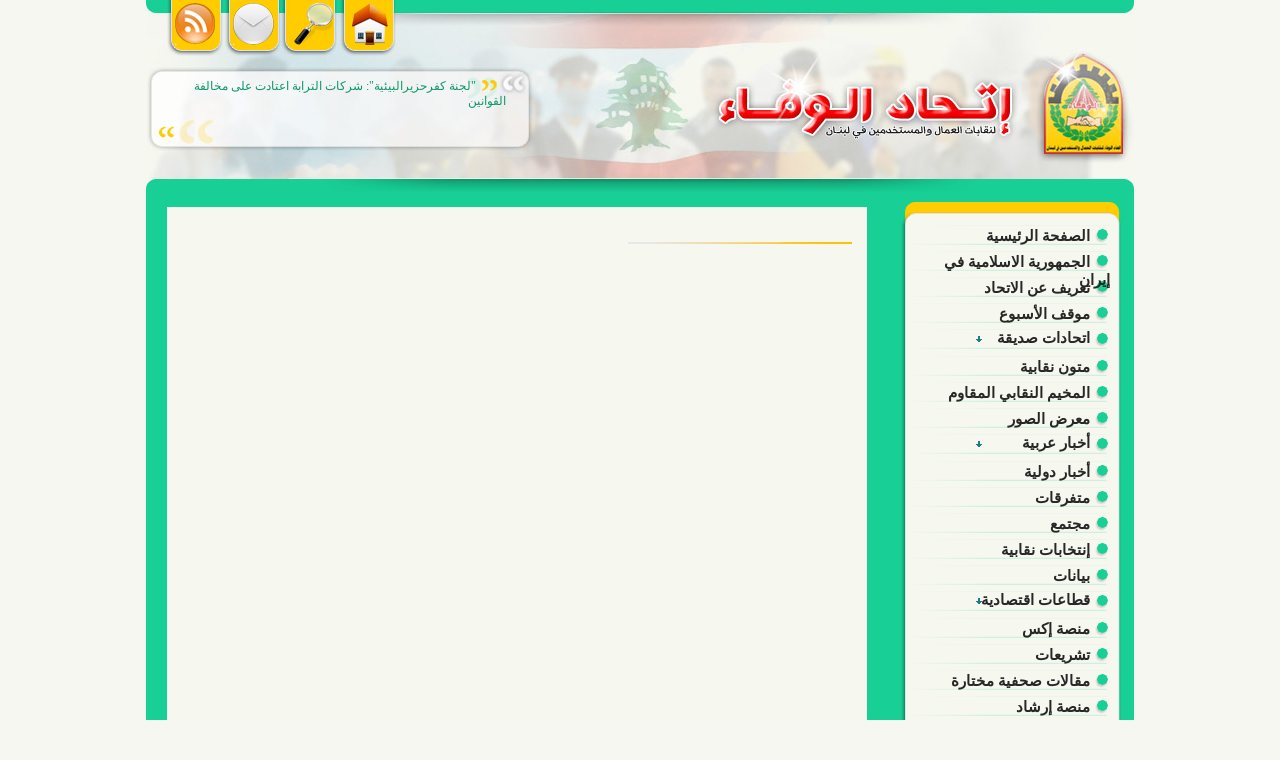

--- FILE ---
content_type: text/html; charset=UTF-8
request_url: https://syndi-alwafaa.org/catdetails.php?catidval=125&catid=136
body_size: 143644
content:
<html dir="rtl">
<head>
    <!-- Google tag (gtag.js) -->
<script async src="https://www.googletagmanager.com/gtag/js?id=G-ZTR594RCEX"></script>
<script>
  window.dataLayer = window.dataLayer || [];
  function gtag(){dataLayer.push(arguments);}
  gtag('js', new Date());

  gtag('config', 'G-ZTR594RCEX');
</script>
<meta http-equiv="Content-Language" content="ar-lb">
<meta http-equiv="Content-Type" content="text/html; charset=utf-8">
<title>موقع إتحاد الوفاء </title>
<meta name="keywords" content="موقع إتحاد الوفاء ">
<meta name="description" content="موقع إتحاد الوفاء ">
<script type="text/javascript" src="includes/calendarDateInput.js"></script>
<script type="text/javascript" src="includes/ajax.js"></script>
<link rel="stylesheet" type="text/css" href="includes/css/css.css">
<script language="javascript">
function changestatus(blockid) {
try
  {
  	var theval = 'tohidenew'+blockid;
  	document.getElementById(theval).style.display = 'block';  
  }
catch(err)
  {
  //Handle errors here (do nothing)
  }
}
</script>
</head>
<body leftmargin="0" topmargin="0" marginwidth="0" marginheight="0"  rightmargin="0" bottommargin="0" onload="changestatus(125)">
<table border="0" width="100%" cellspacing="0" cellpadding="0" height="100%" dir="ltr">
	<tr>
		<td class="tdleft"></td>
		<td >
		<table border="0" width="988" cellspacing="0" cellpadding="0" height="100%">
			<tr>
				<td height="100%">
				<table border="0" width="100%" cellspacing="0" cellpadding="0">
					<tr>
						<td>
						<!--webbot bot="Include" U-Include="includes/header.htm" TAG="BODY" startspan -->
<script>
function toggle_visibility(id,imgp) {
var e = document.getElementById(id);
if(e.style.display == 'none'){
		e.style.display = 'block';	
		document.getElementById(imgp).innerHTML="<div class='menudiv'><a href='javascript:toggle_visibility(\""+id+"\",\""+imgp+"\")'>	<img style='CURSOR: hand' border='0' src='trimages/collapse.png'></a></div>";
	}	
	else{
		e.style.display = 'none';
		document.getElementById(imgp).innerHTML="<div class='menudiv'><a href='javascript:toggle_visibility(\""+id+"\",\""+imgp+"\")'><img style='CURSOR: hand' border='0' src='trimages/expand.png'></a></div>";	
	}	
}
</script>
<script language="javascript">
function movemarquee(way,mode){
if(mode==0){
	document.all.scrollbar.scrollAmount=0;
}
else {
	document.all.scrollbar.direction=''+way+''; 
	document.all.scrollbar.scrollAmount=2;	
	}
}

</script>
<table border="0" cellpadding="0" cellspacing="0" width="100%" dir="rtl">
	<tr>
		<td>

		<table border="0" cellpadding="0" cellspacing="0" width="100%">
			<tr>
		<td background="synimages/syndi_09.jpg" width="0" height="179" align="left" valign="top">
		<table border="0" cellpadding="0" cellspacing="0" width="100%">
			<tr>
				<td width="100%">
						
						</td>
				<td valign="top">
		<table border="0" cellspacing="0" cellpadding="0" width="360" height="133">
							<tr>
								<td width="328" height="45" align="left" valign="top"  dir="ltr">
			<table border="0" cellpadding="0" cellspacing="0"   dir="rtl">
			<tr>
				<td>
		<a class="linktop" href="./">
			<img src="synimages/syndi_10.gif" width="42" height="42" alt="الصفحة الرئيسية" border="0"></a></td>
				<td>
				<a class="linktop" href="search.php">
			<img src="synimages/syndi_08.gif" width="42" height="42" alt="البحث" border="0"></a></td>
				<td>
				<a class="linktop" href="/cdn-cgi/l/email-protection#f69f989099b6858f98929fdb979a8197909797d8998491"><img src="synimages/syndi_12.gif" width="42" height="42"  alt="البريد الالكتروني"  border="0"></a></td>
				<td>
		<a class="linktop" href="rssinfo.php"><img src="synimages/syndi_11.gif" width="42" height="42" alt="RSS" border="0"></a></td>
			</tr>
		</table>
								</td>
								<td width="28"></td>
							</tr>
							<tr>
								<td width="328" height="34"></td>
								<td></td>
							</tr>
							<tr>
								<td height="54" width="318" align="center" valign="top">
							
<html dir="ltr">
<head>
<meta http-equiv="Content-Type" content="text/html; charset=windows-1256">
<title>فلاشات إخبارية</title>
</head>

<body topmargin="0" leftmargin="0" rightmargin="0" bottommargin="0" marginwidth="0" marginheight="0" >
<table border="0" width="100%" cellspacing="0" cellpadding="0" dir="rtl">
<tr>
		<td id="changecontent" name="changecontent"></td>
</tr>
</table>
	
<script data-cfasync="false" src="/cdn-cgi/scripts/5c5dd728/cloudflare-static/email-decode.min.js"></script><script>
	var curmsg=-1
	var messages=new Array()
	var messagelinks=new Array()
var theItemCount = 2472; messages[0] = "<a  class=marqlink href=article.php?id=10923&cid=224>اللجنة الصحية في اللقاء الوطني للهيئات الزراعية تبحث مع كركي ملف إدخال المزارعين إلى الضمان الاجتماعي</a>"; messages[1] = "<a  class=marqlink href=article.php?id=10922&cid=218>وزارة الزراعة تحذّر من تداول منتجات شبيهة بالألبان تُصنّع بالزيوت النباتية.. صحة المستهلك أولاً</a>"; messages[2] = "<a  class=marqlink href=article.php?id=10921&cid=208>اللجنة الصحية في اللقاء الوطني للهيئات الزراعية تبحث مع وزير العمل إدخال المزارعين إلى الضمان الاجتماعي</a>"; messages[3] = "<a  class=marqlink href=article.php?id=10920&cid=208>الحاج حسن يبحث أزمات الزراعة والثروة الحيوانية: حماية المزارع والإنتاج الوطني في صدارة الأولويات</a>"; messages[4] = "<a  class=marqlink href=article.php?id=10919&cid=145>وفد اتحاد النقابات العالمي يختتم زيارة التضامن إلى فلسطين في أريحا</a>"; messages[5] = "<a  class=marqlink href=article.php?id=10918&cid=211>نقابة سائقي شاحنات مرفأ بيروت دعت الى خطوات تحركية دفاعا عن حقوق السائقين: لوقف تشغيل الأجنبي المخالف وتسجيل اللبنانيين في صندوق الضمان</a>"; messages[6] = "<a  class=marqlink href=article.php?id=10917&cid=208>وزير الزراعة يصدر قرارًا يحدد أسعار شراء حليب الأبقار النيء في المزارع والمصانع</a>"; messages[7] = "<a  class=marqlink href=article.php?id=10916&cid=227>&quot;لجنة كفرحزيرالبيئية&quot;: شركات الترابة اعتادت على مخالفة القوانين</a>"; messages[8] = "<a  class=marqlink href=article.php?id=10915&cid=227>&quot;لجنة كفرحزيرالبيئية&quot;: شركات الترابة اعتادت على مخالفة القوانين</a>"; messages[9] = "<a  class=marqlink href=article.php?id=10914&cid=129>مسؤول &quot;العمل جماهيري&quot; في &quot;حماس&quot; : توحيد الموقف الفلسطيني عامل أساسي لتوفير حقوق شعبنا</a>"; messages[10] = "<a  class=marqlink href=article.php?id=10913&cid=224>وقفة احتجاجية لاهالي ضحايا انفجار مرفأ اعتراضا على تعيين غراسيا القزي</a>"; messages[11] = "<a  class=marqlink href=article.php?id=10912&cid=208>لجنة الثروة الحيوانية في اللقاء الوطني للهيئات الزراعية تبحث مع الحاج حسن تعويضات الحمى القلاعية وضبط استيراد الحليب المجفف</a>"; messages[12] = "<a  class=marqlink href=article.php?id=10911&cid=126>رابطة معلمي الأساسي دعت الاساتذة للالتزام بالاضراب: الحقوق تُنتزع ولا تُعطى</a>"; messages[13] = "<a  class=marqlink href=article.php?id=10910&cid=126>مالكو العقارات والأبنية المؤجّرة ردًا على بيان لجنة المستأجرين: زمن مصادرة الملكيّة الخاصّة انتهى</a>"; messages[14] = "<a  class=marqlink href=article.php?id=10909&cid=126>مالكو العقارات والأبنية المؤجّرة ردًا على بيان لجنة المستأجرين: زمن مصادرة الملكيّة الخاصّة انتهى</a>"; messages[15] = "<a  class=marqlink href=article.php?id=10908&cid=126>روابط التعليم الرسمي أكدت استمرارها بالاضراب الثلثاء والاربعاء</a>"; messages[16] = "<a  class=marqlink href=article.php?id=10907&cid=208>اللقاء الوطني للهيئات الزراعية يتفقد الأضرار الناتجة عن العاصفة الثلجية ويطالب بتعويض المتضررين</a>"; messages[17] = "<a  class=marqlink href=article.php?id=10906&cid=147>اتحاد الوفاء: استهداف لقمة العيش هو وجه آخر للحرب على الشعب والمقاومة</a>"; messages[18] = "<a  class=marqlink href=article.php?id=10905&cid=126>لجنة المستأجرين: العدالة التشريعية تفرض توازنا حقيقيا بين حقوق المالك والمستأجر</a>"; messages[19] = "<a  class=marqlink href=article.php?id=10904&cid=126>لجنة المستأجرين: العدالة التشريعية تفرض توازنا حقيقيا بين حقوق المالك والمستأجر</a>"; messages[20] = "<a  class=marqlink href=article.php?id=10903&cid=219>متعاقدو الإدارات العامة يمدّدون الإضراب</a>"; messages[21] = "<a  class=marqlink href=article.php?id=10902&cid=219>رابطة موظفي الإدارة العامة: للاستمرار في التصعيد والاعتكاف حتى 25 الحالي</a>"; messages[22] = "<a  class=marqlink href=article.php?id=10901&cid=126>اتحاد نقابات عمال فلسطين – فرع لبنان: المساس بخدمات الأونروا تهديد لحقوق اللاجئين والعمال</a>"; messages[23] = "<a  class=marqlink href=article.php?id=10900&cid=224>اعتراضات عمالية على ضريبة صيرفة: تساوي الفقراء بالمضاربين</a>"; messages[24] = "<a  class=marqlink href=article.php?id=10899&cid=164>وفد رابطة موظفي الإدارة العامة يلتقي رئيس المكتب العمالي لحركة أمل ويبحث مطالب القطاع العام</a>"; messages[25] = "<a  class=marqlink href=article.php?id=10898&cid=208>وزارة الزراعة تطلق نداء دعم عاجلا للمزارعين المتضررين بعد فيضان النهر الكبير في عكار</a>"; messages[26] = "<a  class=marqlink href=article.php?id=10897&cid=126>لجان المساعدين القضائيين تعلن الاستمرار في الاعتكاف في كل قصور العدل لغاية 25/1/2026</a>"; messages[27] = "<a  class=marqlink href=article.php?id=10896&cid=208>بعد سنوات الشحّ… الزراعة اللبنانية تلتقط أنفاسها ببركة الامطار!</a>"; messages[28] = "<a  class=marqlink href=article.php?id=10895&cid=224>كيف رد الفلسطينيون في لبنان على حذف اسم فلسطين من مناهج الأونروا؟</a>"; messages[29] = "<a  class=marqlink href=article.php?id=10894&cid=224>الإيجارات القديمة تعود.. 2026 ستفجّر النزاع والشارع</a>"; messages[30] = "<a  class=marqlink href=article.php?id=10893&cid=219>اللقاء الوطني للعاملين في القطاع العام يواجه سياسة الإفقار والتمييع الحكومي</a>"; messages[31] = "<a  class=marqlink href=article.php?id=10892&cid=129>العمل الجماهيري في &quot;حماس&quot; علق على حسم رواتب موظفي الأونروا: جريمة إنسانية تمس كل اللاجئين</a>"; messages[32] = "<a  class=marqlink href=article.php?id=10891&cid=219>&quot;تجمّع روابط القطاع العام – عسكريين ومدنيين&quot; : بعد الجلسة الأخيرة للحكومة تبيّن بوضوح نهج المماطلة والهروب من مواجهة الأزمة</a>"; messages[33] = "<a  class=marqlink href=article.php?id=10890&cid=129>لجنة الصحة المركزية في اللقاء الوطني للهيئات الزراعية تبحث الضمان الصحي للمزارعين وتتحرّك لتفعيل الإطار القانوني مع وزارة العمل والضمان الاجتماعي</a>"; messages[34] = "<a  class=marqlink href=article.php?id=10889&cid=164>اعتصام لاتحاد نقابات الشمال تضامنا مع موظفي القطاع العام والمتقاعدين العسكريين والمشاركون لوحوا بالتصعيد</a>"; messages[35] = "<a  class=marqlink href=article.php?id=10888&cid=208>اللقاء الوطني للهيئات الزراعية يتفقد أضرار فيضان العريضة على الحدود اللبنانية – السورية ويطالب بتحرك رسمي عاجل</a>"; messages[36] = "<a  class=marqlink href=article.php?id=10887&cid=129>وزير المالية يصدر قرارات بتمديد مهل تقديم التصاريح الضريبية لأصحاب الحقوق الاقتصادية</a>"; messages[37] = "<a  class=marqlink href=article.php?id=10886&cid=129>الهيئة الوطنية لمكافحة الفساد تدعو الموظفين لتقديم تصاريح الذمة المالية في مهلة شهرين</a>"; messages[38] = "<a  class=marqlink href=article.php?id=10885&cid=219>&quot;تجمع روابط القطاع العام&quot; دعا الى المشاركة في التحركات &quot;دفاعا عن الحقوق&quot; : نرفض أي مساس بنظام التقاعد وحقوق الموظفين والمتقاعدين</a>"; messages[39] = "<a  class=marqlink href=article.php?id=10884&cid=224>الفانات.. شريان حياة محفوفة بالخطر</a>"; messages[40] = "<a  class=marqlink href=article.php?id=10883&cid=208>هاني وجه مؤازرة عاجلة للمزارعين في عكار بعد الفيضانات</a>"; messages[41] = "<a  class=marqlink href=article.php?id=10882&cid=129>الأسمر طالب وزارة المالية باعادة صياغة القانون 324 وإصلاحه بموازنة ٢٠٢٥:ساوى بين من راكم الثروات وبين العمال والموظفين</a>"; messages[42] = "<a  class=marqlink href=article.php?id=10881&cid=208>جمعية مزارعي الزيتون في الكورة اثنت على قرار تمديد فترة عمل النواطير العامين</a>"; messages[43] = "<a  class=marqlink href=article.php?id=10880&cid=126>رابطة قدماء القوى المسلحة: المساس بالمعاشات والتعويضات خط أحمر</a>"; messages[44] = "<a  class=marqlink href=article.php?id=10879&cid=145>اتحاد النقابات العالمي يلتقي باللجنة التنفيذية لمنظمة التحرير الفلسطينية وقيادات فصائلها</a>"; messages[45] = "<a  class=marqlink href=article.php?id=10878&cid=212>مناقصة تشغيل وإدارة شركتي الخليوي: متري يسحب الصلاحيات من وزارة الاتصالات</a>"; messages[46] = "<a  class=marqlink href=article.php?id=10877&cid=213>مياه الجنوب : تسهيلات وتخفيضات مالية للمشتركين والمواطنين لتسديد اشتراكاتهم</a>"; messages[47] = "<a  class=marqlink href=article.php?id=10876&cid=142>اقتصاد لبنان يخلق وظائف لا تحتاج إلى مهارات: العمل ينحدر نحو الأسوأ</a>"; messages[48] = "<a  class=marqlink href=article.php?id=10875&cid=208>شعيا بعد تسلّم مهامه: رؤية جديدة لتعزيز وتوسيع دور مصلحة الأبحاث العلمية الزراعية</a>"; messages[49] = "<a  class=marqlink href=article.php?id=10874&cid=126>رابطة أساتذة التعليم المهني والتقني الرسمي أعلنت الاضراب في 20 الحالي و21 منه رفضًا للمماطلة في تحقيق المطالب</a>"; messages[50] = "<a  class=marqlink href=article.php?id=10873&cid=129>موظفو قصر عدل بعلبك أعلنوا الاعتكاف عن العمل</a>"; messages[51] = "<a  class=marqlink href=article.php?id=10872&cid=129>موظفو قصر عدل بعلبك أعلنوا الاعتكاف عن العمل</a>"; messages[52] = "<a  class=marqlink href=article.php?id=10871&cid=129>سائقو شاحنات اعتصموا عند مفرق برجا وطالبوا بتعديل قرارالداخلية نقل ناتج الورش المرخصة</a>"; messages[53] = "<a  class=marqlink href=article.php?id=10870&cid=126>&quot;الهيئة اللبنانية للعقارات&quot;: لالتزام معايير السلامة العامة عند تركيب ألواح الطاقة الشمسية</a>"; messages[54] = "<a  class=marqlink href=article.php?id=10869&cid=129>اللقاء الوطني للهيئات الزراعية يطلق لقاءً تشاوريًا لصيادي الأسماك في الأوزاعي تحضيرًا للمؤتمر الوطني لمصايد الأسماك</a>"; messages[55] = "<a  class=marqlink href=article.php?id=10868&cid=129>الهطولات المائية تتجاوز مُعدّلات العام الماضي</a>"; messages[56] = "<a  class=marqlink href=article.php?id=10867&cid=178>وفد اتحاد النقابات العالمي يواصل لقاءاته في فلسطين مع مسؤولين ونقابيين وعمال</a>"; messages[57] = "<a  class=marqlink href=article.php?id=10866&cid=129>المكتب الإعلامي لوزير العمل يوضح مسألة الموافقات المسبقة وقيمة الكفالة المالية ردا على بيان نقابة أصحاب مكاتب استقدام عاملات المنازل</a>"; messages[58] = "<a  class=marqlink href=article.php?id=10864&cid=129>رابطة متعاقدي الاساسي: دفع أجور المتعاقدين من مسؤولية وزيرة التربية</a>"; messages[59] = "<a  class=marqlink href=article.php?id=10862&cid=224>عكار من كارثة إلى كارثة: سهل عكار منطقة منكوبة بفعل الإهمال وتداعيات العدوان</a>"; messages[60] = "<a  class=marqlink href=article.php?id=10861&cid=224>اللقاء الوطني للهيئات الزراعية يدعو السلطة للتحرّك بعد كارثة طوفان النهر الكبير ويطالب بإعلان حالة طوارئ زراعية في سهل عكار</a>"; messages[61] = "<a  class=marqlink href=article.php?id=10860&cid=178>وفد من اتحاد النقابات العالمي يصل إلى فلسطين في زيارة تضامنية رسمية</a>"; messages[62] = "<a  class=marqlink href=article.php?id=10859&cid=178>وفد من اتحاد النقابات العالمي يصل إلى فلسطين في زيارة تضامنية رسمية</a>"; messages[63] = "<a  class=marqlink href=article.php?id=10858&cid=129>رئيس رابطة التعليم الأساسي ل&quot;الوطنية&quot; : عدم الإستجابة لمطالبنا ستوصلنا إلى الاعتصام والتظاهر طيلة انعقاد جلسات مجلس النواب</a>"; messages[64] = "<a  class=marqlink href=article.php?id=10857&cid=129>المساعدون القضائيون نفذوا اعتكافا تحذيريا في اليوم الأول من &quot;أسبوع الغضب&quot; تأكيدا على مطالبهم: بداية لمسار تصعيدي</a>"; messages[65] = "<a  class=marqlink href=article.php?id=10856&cid=208>وزير الزراعة استقبل ممثلي مستوردي الأعلاف: خطة مشتركة لخفض الأسعار ودعم قطاع تربية المواشي</a>"; messages[66] = "<a  class=marqlink href=article.php?id=10855&cid=224>العاصفة تسببت بمستنقعات في طرق النبطية والجوار وأضرار في المزروعات والممتلكات والمنطقة بلا كهرباء منذ 5 أيام</a>"; messages[67] = "<a  class=marqlink href=article.php?id=10854&cid=208>جمعية مزارعي الزيتون في الكورة: لاخراج قطعان المواشي المعتدية من نطاقنا العقاري</a>"; messages[68] = "<a  class=marqlink href=article.php?id=10853&cid=147>اتحاد الوفاء لنقابات العمال والمستخدمين: موقف وطني نقابي عام في مواجهة العدوان الصهيوأميركي ودفاعًا عن السيادة الوطنية وحقوق العمال وخيار المقاومة</a>"; messages[69] = "<a  class=marqlink href=article.php?id=10852&cid=126>روابط التعليم الرسمي أعلنت الاستمرار بالاضراب غدا الثلاثاء وتأجيل الإعتصام الى الأسبوع المقبل</a>"; messages[70] = "<a  class=marqlink href=article.php?id=10851&cid=227>لجنة كفرحزير البيئية طلبت إتخاذ خطوات صارمة عاجلة لتحصيل رسوم تشويه البيئة من اصحاب المقالع وشركات الترابة</a>"; messages[71] = "<a  class=marqlink href=article.php?id=10850&cid=126>رابطة المتقاعدين في التعليم الاساسي الرسمي أعلنت تأييدها للتحركات المطلبية : بداية لانطلاق خطوات الاحتجاج الكبير</a>"; messages[72] = "<a  class=marqlink href=article.php?id=10849&cid=164>الاتحاد العمالي لنقابات وعمال الجنوب دعا الى إنصاف موظفي القطاع العام برواتب عادلة وتقديمات لائقة</a>"; messages[73] = "<a  class=marqlink href=article.php?id=10848&cid=224>كركي دعا أصحاب العمل للتعاون لإنجاح خدمة براءة الذمة الإلكترونية</a>"; messages[74] = "<a  class=marqlink href=article.php?id=10847&cid=145>يوم العمل العالمي لاتحاد النقابات العالمي تضامنًا مع فنزويلا</a>"; messages[75] = "<a  class=marqlink href=article.php?id=10846&cid=224>نقابة المعلمين في كتاب إلى مجلس النواب لتعديل مشروع الفجوة المالية: أموال صناديق التعويضات والتقاعد والتعاضد حقوق يحميها الدستور</a>"; messages[76] = "<a  class=marqlink href=article.php?id=10845&cid=126>&quot;تجمُّع روابط القطاع العام&quot; : للنضال بكل الأشكال دفاعاً عن حقّنا بحياة حرّة كريمة</a>"; messages[77] = "<a  class=marqlink href=article.php?id=10844&cid=129>نقابة مستخدمي شركة &quot;طيران الشرق الأوسط&quot;: إقرار ترقيات وسلم رتب ورواتب جديد إنجاز مهم لتعزيز الاستقرار الوظيفي</a>"; messages[78] = "<a  class=marqlink href=article.php?id=10843&cid=142>معمل دير عمار متوقف عن العمل: الكهرباء من سيّئ الى أسوأ... أين الهيئة الناظمة؟</a>"; messages[79] = "<a  class=marqlink href=article.php?id=10842&cid=188>الأمانة العامة للجبهة العمالية الموحدة تعقد اجتماعها الاعتيادي وتبحث قضايا عمالية</a>"; messages[80] = "<a  class=marqlink href=article.php?id=10841&cid=145>الحركة النقابية تواصل الدعم لفنزويلا وتعارض العدوان الامريكي اتحاد النقابات الأوروبية يدين العدوان العسكري الأميركي على فنزويلا ويدعو الاتحاد الأوروبي للتحرك دفاعًا عن القانون الدولي</a>"; messages[81] = "<a  class=marqlink href=article.php?id=10840&cid=129>اتحاد الأفران والمخابز يناقش حل أزمة العمال</a>"; messages[82] = "<a  class=marqlink href=article.php?id=10838&cid=142>القانون يحمي أموال الضمان «شكلياً»</a>"; messages[83] = "<a  class=marqlink href=article.php?id=10837&cid=126>لجان المساعدين القضائيين تعلن بدء &quot;أسبوع الغضب&quot; غدا والتوقف يشمل الموقوفين وجلساتهم</a>"; messages[84] = "<a  class=marqlink href=article.php?id=10836&cid=219>بيان صادر عن لجنة المتعاقدين في الإدارات العامة</a>"; messages[85] = "<a  class=marqlink href=article.php?id=10835&cid=219>اللقاء الوطني للعاملين في القطاع العام: لا للمناكفات… الوحدة وحدها تحقق المطالب</a>"; messages[86] = "<a  class=marqlink href=article.php?id=10834&cid=219>رابطة موظفي الإدارة العامة تعلن الاضراب العام والتوقف عن العمل ابتداءً من الثلاثاء 13 ولغاية الأحد 18 احتجاجًا على عدم تصحيح الرواتب</a>"; messages[87] = "<a  class=marqlink href=article.php?id=10833&cid=220>خلال لقائه مع عراقجي.. وزير الاقتصاد اللبناني يؤكد على التعاون الاقتصادي مع إيران</a>"; messages[88] = "<a  class=marqlink href=article.php?id=10832&cid=158>ايران .. 70 الف شقة سكنية ستسلمها الحكومة للمواطنين حتى نهاية العام الايراني الجاري</a>"; messages[89] = "<a  class=marqlink href=article.php?id=10831&cid=208>هاني جال في البقاع وأكد أولوية حماية الإنتاج اللبناني وتطوير الشراكة بين القطاعين الزراعي والصناعي</a>"; messages[90] = "<a  class=marqlink href=article.php?id=10830&cid=164>اللقاء الوطني للهيئات الزراعية في بعلبك يدق ناقوس الخطر: الحمى القلاعية تهدد الثروة الحيوانية وتستدعي إعلان طوارئ وطنية</a>"; messages[91] = "<a  class=marqlink href=article.php?id=10829&cid=224>اللجنة المركزية لتفعيل مجالس العمل التحكيمية في اللقاء الوطني للعاملين في القطاع العام تبحث آليات تسريع العدالة العمالية</a>"; messages[92] = "<a  class=marqlink href=article.php?id=10828&cid=145>اتحاد النقابات العالمي يدين العدوان الإمبريالي على فنزويلا ويطالب بالإفراج الفوري عن مادورو</a>"; messages[93] = "<a  class=marqlink href=article.php?id=10827&cid=129>لجان المساعدين القضائيين: التوقّف الكامل عن العمل بلا استثناءات ولا تساهل من 13 الى 18 الحالي</a>"; messages[94] = "<a  class=marqlink href=article.php?id=10826&cid=129>&quot;الرقم المالي&quot; يتصدر المشهد الجدلي... إليكم كيفية الحصول عليه!</a>"; messages[95] = "<a  class=marqlink href=article.php?id=10825&cid=229>حراك المعلمين في رسالة لوزيرة التربية: إنصاف المعلم لم يعد يحتمل التأجيل</a>"; messages[96] = "<a  class=marqlink href=article.php?id=10824&cid=142>خسائر الصندوق أرباح عند الدولة</a>"; messages[97] = "<a  class=marqlink href=article.php?id=10823&cid=129>«الأشغال»: إجراءات طوارئ وقائية لمواجهة المنخفض الجوي</a>"; messages[98] = "<a  class=marqlink href=article.php?id=10822&cid=145>رئيس أكبر نقابات غرينلاند لترامب: كيف نتحاور والمسدس برأسنا؟</a>"; messages[99] = "<a  class=marqlink href=article.php?id=10821&cid=178>قرار الأونروا فصل مئات الموظفين من غزة: جريمة وحكم بالإعدام</a>"; messages[100] = "<a  class=marqlink href=article.php?id=10820&cid=129>وزارة الزراعة: ضبط 74 رأسًا من الأبقار المهرّبة من سوريا في عمليات نوعية بالشمال والشويفات</a>"; messages[101] = "<a  class=marqlink href=article.php?id=10819&cid=227>مصلحة الليطاني للوزارات المعنية: للتحرك من أجل إنقاذ الأمن البيئي والصحي</a>"; messages[102] = "<a  class=marqlink href=article.php?id=10818&cid=213>تنسيق مشترك لتعزيز الاستقرار الكهربائي في البقاع الغربي</a>"; messages[103] = "<a  class=marqlink href=article.php?id=10817&cid=145>عمال مخبز &quot;إسرائيلي&quot; في نيويورك يشكلون نقابة ويطالبون بوقف دعم إبادة الفلسطينيين</a>"; messages[104] = "<a  class=marqlink href=article.php?id=10816&cid=208>هل يقضي الاستيراد المصري على الإنتاج المحلي؟</a>"; messages[105] = "<a  class=marqlink href=article.php?id=10815&cid=208>دعوات لتأخير الاستيراد من مصر: عام كارثي لمزارعي البطاطا</a>"; messages[106] = "<a  class=marqlink href=article.php?id=10814&cid=129>وزير الزراعة استقبل وفدا من مربي المواشي: لوضع خطوات تنفيذية مباشرة لدعم القطاع  ضمن خطة التعافي من الحمى القلاعية</a>"; messages[107] = "<a  class=marqlink href=article.php?id=10813&cid=208>وزارة الزراعة تتحضر للمؤتمر الأول للاستثمار الزراعي في أيار المقبل: نحو شراكة فاعلة لدعم الاقتصاد الأخضر</a>"; messages[108] = "<a  class=marqlink href=article.php?id=10812&cid=129>لقاء تضامنيّ مطلبيّ في عكّار لدعم مربّي المواشي وحماية الثروة الحيوانية</a>"; messages[109] = "<a  class=marqlink href=article.php?id=10811&cid=129>بيان توضيحي للمالية بشأن إخضاع أرباح عمليات صيرفة للضريبة الإستثنائية الإضافية والمهلة المحددة للتصريح والتسديد</a>"; messages[110] = "<a  class=marqlink href=article.php?id=10810&cid=126>&quot;الاتحاد الوطني لنقابات العمال والمستخدمين&quot; دان العدوان على فنزويلا وطالب برفع الحد الأدنى للأجور</a>"; messages[111] = "<a  class=marqlink href=article.php?id=10809&cid=145>لجنة الشبيبة في اتحاد النقابات العالمي تدين التدخل الأميركي وتعلن تضامنها مع شعب فنزويلا</a>"; messages[112] = "<a  class=marqlink href=article.php?id=10808&cid=145>المملكة المتحدة بريطانيا: إضراب عن الطعام لناشطين داعمين لفلسطين يدخل شهره الثالث.. وتحذيرات أممية من &quot;موت محتمل&quot;</a>"; messages[113] = "<a  class=marqlink href=article.php?id=10807&cid=178>الأونروا اعلنت الاستغناء عن 571 موظفا محليا في غزة بسبب أزمة مالية حادّة</a>"; messages[114] = "<a  class=marqlink href=article.php?id=10806&cid=216>أجندة يوم الجمعة في ٩ كانون الثاني ٢٠٢٦</a>"; messages[115] = "<a  class=marqlink href=article.php?id=10805&cid=158>إيران تسجل رقمًا قياسيًا جديدًا في إنتاج الغاز من حقل بارس الجنوبي</a>"; messages[116] = "<a  class=marqlink href=article.php?id=10804&cid=229>الاتحاد التنسيقي لمتعاقدي المهني: الهجوم الممنهج على قانون إصلاح القطاع لا يمكن فصله عن الإهمال والظلم بحقه</a>"; messages[117] = "<a  class=marqlink href=article.php?id=10803&cid=229>اقرار موازنتي التربية والثقافة مع تعليق بند تسديد السلفات وطلب إيضاحات كنعان : التوظيف المخالف&quot;خرب الدنيا&quot; وزيادة الرواتب المحقّة لمن يعملون فعلياً</a>"; messages[118] = "<a  class=marqlink href=article.php?id=10802&cid=129>وزير العمل أمر باقفال سبعة مكاتب استقدام عاملات منزلية لمخالفتها الأنظمة</a>"; messages[119] = "<a  class=marqlink href=article.php?id=10801&cid=129>لجنة بعلبك الهرمل في اللقاء الوطني للهيئات الزراعية تبحث واقع الثروة الحيوانية وتؤكد التضامن مع المتضرّرين</a>"; messages[120] = "<a  class=marqlink href=article.php?id=10800&cid=129>وزير المالية يوقع مرسوم المنحة المالية للمتقاعدين المدنيين</a>"; messages[121] = "<a  class=marqlink href=article.php?id=10799&cid=129>اللجنة المركزية لمربي النحل في اللقاء الوطني للهيئات الزراعية تناقش تحديات القطاع وتطالب بحمايته ودعم الإنتاج الوطني</a>"; messages[122] = "<a  class=marqlink href=article.php?id=10798&cid=145>الجبهة العمالية النضالية في اليونان (PAME)   تدين العدوان الأميركي على فنزويلا وتعلن تضامنها مع عمالها وشعبها</a>"; messages[123] = "<a  class=marqlink href=article.php?id=10797&cid=145>اتحاد نقابات بوهيميا ومورافيا وسيليزيا يدين العدوان الأميركي على فنزويلا ويعلن تضامنه مع شعبها</a>"; messages[124] = "<a  class=marqlink href=article.php?id=10796&cid=145>المعهد العمالي الدولي: الإمبريالية أعلى مراحل الرأسمالية والتدخلات في فنزويلا استهداف مباشر لحقوق الشعوب</a>"; messages[125] = "<a  class=marqlink href=article.php?id=10795&cid=189>الاتحاد العام التونسي للشغل يدين العدوان الأمريكي على فنزويلا ويصفه بالإرهاب الدولي</a>"; messages[126] = "<a  class=marqlink href=article.php?id=10794&cid=129>&quot;اللقاء الوطني للعاملين في القطاع العام&quot; ينعى الزميل داوود</a>"; messages[127] = "<a  class=marqlink href=article.php?id=10793&cid=129>كركي: تجديد آلية دفع السلفات الماليّة للمستشفيات والأطباء للعام 2026</a>"; messages[128] = "<a  class=marqlink href=article.php?id=10792&cid=208>اللجنة المركزية لمزارعي البطاطا والبصل في اللقاء الوطني للهيئات الزراعية تحذّر من كارثة زراعية وتطالب بوقف الاستيراد</a>"; messages[129] = "<a  class=marqlink href=article.php?id=10791&cid=147>اتحاد الوفاء لنقابات العمال والمستخدمين في لبنان: آن الاوان لتدخل جدي وفاعل ومؤثر لوضع حد لتفلت الأسعار وعشوائيتها في الأسواق.  انصاف موظفي القطاع العام واجب على الدولة وحقهم مؤكد في الحصول على رواتب عادلة.</a>"; messages[130] = "<a  class=marqlink href=article.php?id=10790&cid=129>جابر استقبل ممثلي أساتذة التعليم المهني مع النائب بيضون ورؤساء البيع للمنتجات التبغية : للتماشي مع التقدم والتحديث العالمي المتنامي</a>"; messages[131] = "<a  class=marqlink href=article.php?id=10789&cid=191>بيان صادر عن الاتحاد  العام لنقابات عمال اليمن بشأن الأحداث التي تشهدها محافظات حضرموت والمهرة وجزيرة سقطرى</a>"; messages[132] = "<a  class=marqlink href=article.php?id=10788&cid=129>وزارة المالية توضح آلية التصريح عن عمليات منصة صيرفة وتسديد الضريبة المتوجبة</a>"; messages[133] = "<a  class=marqlink href=article.php?id=10787&cid=229>لجنة متابعة ملف الناجحين لوظيفة استاذ ثانوي ناشدت وزيرة التربية المباشرة بإعداد مشروع مرسوم التعيين</a>"; messages[134] = "<a  class=marqlink href=article.php?id=10786&cid=129>المالية: بدء صرف المنحة المالية للعسكريين المتقاعدين اعتباراً من صباح اليوم</a>"; messages[135] = "<a  class=marqlink href=article.php?id=10785&cid=164>لقاء نقابي في صور يبحث في تشكيل لجنة وطنية لتفعيل مجالس العمل التحكيمية</a>"; messages[136] = "<a  class=marqlink href=article.php?id=10784&cid=126>اتحاد الوفاء لنقابات العمال والمستخدمين في لبنان: التضامن مع فنزويلا شعبا وعمالا دفاعًا عن سيادته وحقوقه</a>"; messages[137] = "<a  class=marqlink href=article.php?id=10783&cid=129>من التدريب إلى الفعل: إعلان تأسيس لجنة متابعة لتفعيل مجلس العمل التحكيمي بعد ورشة وطنية جامعة</a>"; messages[138] = "<a  class=marqlink href=article.php?id=10782&cid=222>عبدالله: نحيي خطوة وزير العمل الهادفة الى تنظيم العمالة الأجنبية</a>"; messages[139] = "<a  class=marqlink href=article.php?id=10781&cid=208>وزارة الزراعة تحذر من مخاطر استعمال المبيدات الزراعية المحظورة والمزوّرة</a>"; messages[140] = "<a  class=marqlink href=article.php?id=10780&cid=129>لقاء في استراحة صور احتفاءً بمياومي مركز الضمان بمناسبة تثبيتهم في الملاك</a>"; messages[141] = "<a  class=marqlink href=article.php?id=10779&cid=145>الاتحاد العمالي الفنزويلي يدين الهجمات العسكرية ويطالب بتضامن دولي عاجل</a>"; messages[142] = "<a  class=marqlink href=article.php?id=10778&cid=188>القادري يستقبل وفدًا فلسطينيًا رفيع المستوى في دمشق تأكيدًا على وحدة الموقف العمالي العربي الداعم لفلسطين</a>"; messages[143] = "<a  class=marqlink href=article.php?id=10777&cid=231>اللجنة المركزية للثروة الحيوانية في اللقاء الوطني للهيئات الزراعية تدعو إلى لقاء تضامني مطلبي في بعلبك</a>"; messages[144] = "<a  class=marqlink href=article.php?id=10776&cid=129>من الفوضى إلى الرقابة… قرار حاسم يعيد تنظيم قطاعٍ هامّ: لا استثناءات بعد اليوم!</a>"; messages[145] = "<a  class=marqlink href=article.php?id=10775&cid=126>الهيئة التأسيسية لرابطة المهندسين المتقاعدين في الشمال : ندعم الاعتصامات والإضرابات وغيرها، التي ستقوم بها النقابات لمنع شطب ودائعها</a>"; messages[146] = "<a  class=marqlink href=article.php?id=10774&cid=158>600 مليون دولار  .. إيرادات تربية الأحياء المائية في ايران خلال 8 شهور</a>"; messages[147] = "<a  class=marqlink href=article.php?id=10773&cid=126>اتحاد نضال العمال الفلسطيني يدين العدوان الأميركي على فنزويلا ويؤكد تضامنه الكامل مع شعبها وقيادتها</a>"; messages[148] = "<a  class=marqlink href=article.php?id=10772&cid=145>اتحاد النقابات العالمي يدين التدخل الإمبريالي الجديد في فنزويلا</a>"; messages[149] = "<a  class=marqlink href=article.php?id=10771&cid=129>وزارة المالية تنبه المكلفين وأرباب العمل وشركات الأموال بالمهل القانونية لتقديم التصاريح وتسديد الضريبة</a>"; messages[150] = "<a  class=marqlink href=article.php?id=10770&cid=129>انهيار جزء من جسر العريضة الحدودي مع سوريا</a>"; messages[151] = "<a  class=marqlink href=article.php?id=10769&cid=129>لجنة الثروة الحيوانية في اللقاء الوطني للهيئات الزراعية تدعو مربي المواشي إلى لقاء تضامني طارئ في عكار</a>"; messages[152] = "<a  class=marqlink href=article.php?id=10768&cid=203>الاتحاد العمالي دعا الى التقيد بمرسوم تنظيم عمل الأجانب في لبنان</a>"; messages[153] = "<a  class=marqlink href=article.php?id=10767&cid=129>الخولي استغرب اغفال أموال صندوق الضمان من المشروع المالي: اي تشريع يتجاهل حقوق العمال ناقص ومرفوض</a>"; messages[154] = "<a  class=marqlink href=article.php?id=10766&cid=213>مؤشرات بحيرة القرعون مطلع 2026: تراجع في المخزون وتدابير لحماية الأمن المائي</a>"; messages[155] = "<a  class=marqlink href=article.php?id=10765&cid=221>بلدية علي النهري تعلن عن حاجتها استخدام أربعة عناصر شرطة بلدية مؤقتين خلال عام 2026</a>"; messages[156] = "<a  class=marqlink href=article.php?id=10764&cid=145>مع العمال وضد الأثرياء.. عمدة نيويورك يستهل منصبه بـ &quot;عهد جديد&quot;</a>"; messages[157] = "<a  class=marqlink href=article.php?id=10763&cid=224>كركي سلم أول براءة ذمة إلكترونية صادرة عن الضمان : تأتي ضمن خطة شاملة لتطوير الخدمات في الصندوق</a>"; messages[158] = "<a  class=marqlink href=article.php?id=10762&cid=129>الوزير حيدر يلتقي وفدا من تحالف القوى الفلسطينية ويطلع على مطالب نقابة عمال البناء في الشمال</a>"; messages[159] = "<a  class=marqlink href=article.php?id=10761&cid=129>وزير العمل يذكّر أصحاب العمل بضرورة المبادرة والاستفادة من الفرصة المتاحة لتسوية أوضاع العمال غير المستوفين الشروط القانونية</a>"; messages[160] = "<a  class=marqlink href=article.php?id=10760&cid=126>الترشيشي: نأمل أن تحمل السنة الجديدة الخير للمزارعين</a>"; messages[161] = "<a  class=marqlink href=article.php?id=10759&cid=129>الصندوق التعاضدي لموظفي المصارف يستنكر تجاهل ودائعه في مشروع قانون الفجوة المالية ويناشد النواب تعديل النص</a>"; messages[162] = "<a  class=marqlink href=article.php?id=10758&cid=145>أكثر من نصف مليون تركي يحتجون دعما لفلسطين</a>"; messages[163] = "<a  class=marqlink href=article.php?id=10757&cid=158>إيران نحو الانضمام إلى مصافّ صانعي السفن العابرة للمحيطات</a>"; messages[164] = "<a  class=marqlink href=article.php?id=10756&cid=208>فيضانات الأنهر في عكار تغمر مساحات زراعية واسعة</a>"; messages[165] = "<a  class=marqlink href=article.php?id=10755&cid=188>الأمانة العامة للاتحاد الدولي لنقابات العمال العرب تدين الاعتراف الإسرائيلي بما يُسمّى «جمهورية أرض الصومال» وتحذّر من تداعياته الخطيرة على السلم الإقليمي والدولي</a>"; messages[166] = "<a  class=marqlink href=article.php?id=10754&cid=129>سرور: توقف إقامات العمال السوريين في طور المعالجة وإهمال ملف الاهراءات المدمرة مجازفة خطيرة</a>"; messages[167] = "<a  class=marqlink href=article.php?id=10753&cid=208>لقاء تشاوري في مصلحة زراعة عكّار مع مربي المواشي لبحث تحديات القطاع وسبل دعمه</a>"; messages[168] = "<a  class=marqlink href=article.php?id=10752&cid=219>&quot;تجمع روابط القطاع العام&quot;: التحركات ستستمر وتتوسع حتى إقرار حلول عادلة ومنصفة للرواتب</a>"; messages[169] = "<a  class=marqlink href=article.php?id=10751&cid=129>أمانات السجل العقاري خارج جبل لبنان باستثناء الكورة تفتح ابوابها للمواطنين ابتداء من 12-01 2026 كل أيام الاسبوع</a>"; messages[170] = "<a  class=marqlink href=article.php?id=10750&cid=164>وزير العمل بحث مع اتحاد الوفاء في قضايا عمالية :العمل على ملف مجالس العمل التحكيمية بات في مراحله النهائية</a>"; messages[171] = "<a  class=marqlink href=article.php?id=10749&cid=145>الأمين العام لإتحاد النقابات العالمي يؤكد تضامنه مع نضالات عمال الهند في مؤتمر CITU الثامن عشر</a>"; messages[172] = "<a  class=marqlink href=article.php?id=10748&cid=129>شادي السيد: عسى أن تكون السنة المقبلة سنة حلول وانفراجات</a>"; messages[173] = "<a  class=marqlink href=article.php?id=10747&cid=231>وزارة الزراعة: تلقيح نحو 31 ألف بقرة خلال ثمانية أيام ضمن الحملة الوطنية لمكافحة الحمى القلاعية</a>"; messages[174] = "<a  class=marqlink href=article.php?id=10746&cid=188>مظاهرات في مقديشو احتجاجا على اعتراف الكيان الإسرائيلي بـ&quot;أرض الصومال&quot;</a>"; messages[175] = "<a  class=marqlink href=article.php?id=10745&cid=137>3 قرارات لوزير المالية قضت بتمديد مهل</a>"; messages[176] = "<a  class=marqlink href=article.php?id=10744&cid=137>3 قرارات لوزير المالية قضت بتمديد مهل</a>"; messages[177] = "<a  class=marqlink href=article.php?id=10743&cid=208>وزارة الزراعة: 80 قرارًا وتعميمًا لتنظيم وتطوير القطاع الزراعي بين آذار وكانون الأول 2025</a>"; messages[178] = "<a  class=marqlink href=article.php?id=10742&cid=137>تعميم من المالية الى من &quot;قاموا بعمليات على منصة صيرفة&quot; لتسديد الضريبة المتوجبة.. وإلا الملاحقة</a>"; messages[179] = "<a  class=marqlink href=article.php?id=10741&cid=224>كركي: إطلاق خدمة الحصول على براءة ذمّة عن بعد ... إنجاز جديد للضمان</a>"; messages[180] = "<a  class=marqlink href=article.php?id=10740&cid=208>لجنة الصحة والضمان في اللقاء الوطني للهيئات الزراعية تبحث آلية ضمان صحي شامل للمزارعين</a>"; messages[181] = "<a  class=marqlink href=article.php?id=10739&cid=220>رفع السرية المصرفية عن المتهربين ضريبياً: المرسوم صدر… والمالية باشرت التنفيذ فوراً</a>"; messages[182] = "<a  class=marqlink href=article.php?id=10738&cid=220>700 شركة... إفلاسات تغزو الولايات المتحدة</a>"; messages[183] = "<a  class=marqlink href=article.php?id=10737&cid=142>أسعار الغذاء متذبذبة... وأرباح التجّار ثابتة</a>"; messages[184] = "<a  class=marqlink href=article.php?id=10736&cid=142>أسعار الغذاء متذبذبة... وأرباح التجّار ثابتة</a>"; messages[185] = "<a  class=marqlink href=article.php?id=10735&cid=158>أكبر إطلاق للأقمار الاصطناعية: إيران تعزّز استقلالها الفضائي</a>"; messages[186] = "<a  class=marqlink href=article.php?id=10734&cid=231>اللجنة المركزية للثروة السمكية في اللقاء الوطني للهيئات الزراعية تناقش قانون الصيد المائي وتربية الأحياء المائية بحضور النائب إيهاب حماده</a>"; messages[187] = "<a  class=marqlink href=article.php?id=10733&cid=229>ترحيل الإضراب إلى 15 كانون الثاني... ومؤشرات إيجابية حول ملف هام جداً!</a>"; messages[188] = "<a  class=marqlink href=article.php?id=10732&cid=145>وفد أرجنتيني من الاتحاد العالمي للنقابات يشارك في المؤتمر الكاريبي والدولي للطبقة العاملة في كراكاس</a>"; messages[189] = "<a  class=marqlink href=article.php?id=10731&cid=137>وزير المالية أصدر تعميما بتمديد مفعول بيانات الثقيم التأجيرية الصادرة خلال 2025</a>"; messages[190] = "<a  class=marqlink href=article.php?id=10730&cid=129>وزيرة التربية تابعت تمويل مشروع المساعدة الطارئة للبنان (LEAP) بهدف إعادة إعمار وترميم البنى التحتية المتضررة في الجنوب</a>"; messages[191] = "<a  class=marqlink href=article.php?id=10729&cid=129>لجنة المال: جلسات صباحية ومسائية مطلع العام لإنهاء الموازنة بالموعد الدستوري كنعان : العمل على إعادة خدمات ونسب تغطية الضمان الاجتماعي الى الحجم المقبول</a>"; messages[192] = "<a  class=marqlink href=article.php?id=10728&cid=188>تونس تدين اعتراف الكيان الصهيوني بإقليم أرض الصومال وتعتبره اجراء خطيرا وغير مسبوق</a>"; messages[193] = "<a  class=marqlink href=article.php?id=10727&cid=188>اتحاد عمال الصومال يرفض أي علاقات خارج الإطار الدستوري ويحذّر من تداعيات خطيرة على الاستقرار الإقليمي</a>"; messages[194] = "<a  class=marqlink href=article.php?id=10726&cid=145>بيان اتحاد النقابات العالمي بمناسبة حلول العام الجديد 2026</a>"; messages[195] = "<a  class=marqlink href=article.php?id=10725&cid=231>اللجنة المركزية للثروة الحيوانية في اللقاء الوطني للهيئات الزراعية تحذّر: تفاقم الأزمات يهدد لقمة عيش المزارعين وتطالب بتحمّل المسؤوليات وتعويض المتضرّرين</a>"; messages[196] = "<a  class=marqlink href=article.php?id=10724&cid=147>اتحاد الوفاء: المشهدين الاجتماعي والاقتصادي في لبنان يفرضان أولوية إعادة إعمار ما هدمه العدوان الإسرائيلي وحماية المنتجين وحقوقهم. النضال النقابي الموحّد في القطاعين العام والخاص هو الطريق الفعّال للدفاع عن حقوق العمال والموظفين</a>"; messages[197] = "<a  class=marqlink href=article.php?id=10723&cid=208>الزراعة تعلن تقدم حملة تحصين الأبقار ضد داء الحمى القلاعية</a>"; messages[198] = "<a  class=marqlink href=article.php?id=10722&cid=218>وزارة الصحة: الإنفلونزا في لبنان موسمية وليست طارئة</a>"; messages[199] = "<a  class=marqlink href=article.php?id=10721&cid=126>رابطة المتفرغين في اللبنانية: نحن الأداة النقابية الشرعية الوحيدة التي يحق لها اتخاذ أي قرار يتعلق بالجامعة</a>"; messages[200] = "<a  class=marqlink href=article.php?id=10720&cid=164>اللجنة الوطنية لتفعيل مجالس العمل التحكيمية محور لقاء إتحاد الوفاء مع ممثلي الأجراء وتقدير لمبادرة الاتحاد العمالي العام التدريبية</a>"; messages[201] = "<a  class=marqlink href=article.php?id=10719&cid=208>وزارة الزراعة بالتعاون مع &quot;الفاو&quot; وزعا شباك صيد في ميناء صور</a>"; messages[202] = "<a  class=marqlink href=article.php?id=10718&cid=203>ورشة عمل متخصصة لمجالس العمل التحكيمية وقانون العمل اللبناني</a>"; messages[203] = "<a  class=marqlink href=article.php?id=10717&cid=126>جمعية &quot;تجار لبنان الشمالي&quot;: مشروع قانون الفجوة المالية يشكل إجحافا بحق المودعين</a>"; messages[204] = "<a  class=marqlink href=article.php?id=10716&cid=129>&quot;هيئة العقارات&quot; حذرت من مخاطر تراكم النفايات في الشوارع</a>"; messages[205] = "<a  class=marqlink href=article.php?id=10715&cid=231>اللجنة المركزية للثروة السمكية في اللقاء الوطني للهيئات الزراعية خلال لقائها صيادي الأسماك في ببنين: دعوة إلى تنظيم قانوني ودعم رسمي لحماية الثروة السمكية</a>"; messages[206] = "<a  class=marqlink href=article.php?id=10714&cid=158>معرض أوراسيا الرابع يعكس تنامي صادرات إيران بنسبة 16% إلى دول الاتحاد الاقتصادي الأوراسي</a>"; messages[207] = "<a  class=marqlink href=article.php?id=10713&cid=158>تشغيل بئر دارخوين رقم 35 في ايران يعزّز إنتاج أروندان بـ4 آلاف برميل يومياً خلال إنجاز قياسي</a>"; messages[208] = "<a  class=marqlink href=article.php?id=10712&cid=137>مذكّرة لوزير العمل تحظّر الإعلان والترويج لمكاتب استقدام العاملات الأجنبيات</a>"; messages[209] = "<a  class=marqlink href=article.php?id=10711&cid=226>حين تستقوي النقابة بالخارج… من يدفع الثمن؟ كتب عبد المنعم الجمل (رئيس الاتحاد العام لنقابات عمال مصر)</a>"; messages[210] = "<a  class=marqlink href=article.php?id=10710&cid=137>وزير الداخلية والبلديات يصدر قرار إعفاء المباني المدمرة   والمتضررة جراء العدوان على الجنوب من الرسوم والغرامات إن وزير الداخلية والبلديات</a>"; messages[211] = "<a  class=marqlink href=article.php?id=10709&cid=219>لجنة للتهرّب من مطالب القطاع العام: الشارع يلتهب بعد الأعياد</a>"; messages[212] = "<a  class=marqlink href=article.php?id=10708&cid=208>وزارة الزراعة ومنظمة CARE الدولية توقّعان مذكرة تفاهم لدعم التعافي الزراعي والتدريب المهني للمزارعين</a>"; messages[213] = "<a  class=marqlink href=article.php?id=10707&cid=126>نقابة المصوّرين الصحافيّين دانت استهداف فريق الميادين: الكاميرا ستبقى شاهدًا حيًّا على الانتهاكات مهما  ارتفع منسوب القمع والاعتداء</a>"; messages[214] = "<a  class=marqlink href=article.php?id=10706&cid=208>اللجنة المركزية لزيت الزيتون في اللقاء الوطني للهيئات الزراعية تجتمع في النبطية دعماً لصمود الجنوب وتُقرّ سلسلة مطالب لمكافحة غش الزيت</a>"; messages[215] = "<a  class=marqlink href=article.php?id=10705&cid=211>أصحاب الشاحنات المبردة: لمعالجة الوضع المتفاقم على الطريق الدولية</a>"; messages[216] = "<a  class=marqlink href=article.php?id=10704&cid=208>لجنة محافظة النبطية في اللقاء الوطني للهيئات الزراعية تتابع ملف تسجيل المزارعين وتحصين المواشي</a>"; messages[217] = "<a  class=marqlink href=article.php?id=10703&cid=129>شادي السيد أشاد بجهود علي حمية وحكومة ميقاتي في إعادة فتح نفق شكا : الحكومة الحالية تستند إلى هذه الاسس للتعافي</a>"; messages[218] = "<a  class=marqlink href=article.php?id=10702&cid=220>كركي أكد الإستمرار في تثبيت التعافي الصحي وتعزيز الثقة: 185 مليار ليرة للمستشفيات والأطبّاء</a>"; messages[219] = "<a  class=marqlink href=article.php?id=10701&cid=126>بيان صادر عن اللقاء الوطني للعاملين في القطاع العام بمناسبة حلول الميلاد المجيد</a>"; messages[220] = "<a  class=marqlink href=article.php?id=10700&cid=145>نقابة عمال الكهرباء الأميركية تدين الهجمات العسكرية على فنزويلا وتصفها بغير الدستورية وغير الأخلاقية</a>"; messages[221] = "<a  class=marqlink href=article.php?id=10699&cid=145>أمريكا اللاتينية تتحدى «مبدأ مونرو» والنقابات تقود المواجهة ضد الحصار الأميركي على فنزويلا</a>"; messages[222] = "<a  class=marqlink href=article.php?id=10698&cid=203>الأسمر يدعو هيئة مكتب الاتحاد العمالي العام إلى اجتماع الثلاثاء المقبل</a>"; messages[223] = "<a  class=marqlink href=article.php?id=10697&cid=126>بيان صادر عن اللجان المشتركة في اللقاء الوطني للهيئات الزراعية والحركة الزراعية حول اللقاءات النيابية بشأن مشروع قانون تنظيم البذور والشتول</a>"; messages[224] = "<a  class=marqlink href=article.php?id=10696&cid=229>المتعاقدون بالساعة في اللبنانية: للإضراب الشامل بدءًا من 8 كانون الثاني 2026</a>"; messages[225] = "<a  class=marqlink href=article.php?id=10695&cid=126>اللقاء الوطني للهيئات الزراعية: للمطالبة بتفعيل مجالس العمل التحكيمية وإدراج المزارعين في قانون العمل</a>"; messages[226] = "<a  class=marqlink href=article.php?id=10694&cid=126>&quot;رابطة متقاعدي رتباء وافراد الجيش - بدنايل&quot;: قلقون مما يتضمنه مشروع قانون &quot;الفجوة المالية&quot; من ثغرات جوهرية وخطيرة</a>"; messages[227] = "<a  class=marqlink href=article.php?id=10693&cid=129>عون: قد نعيد النظر في رواتب القطاع العام</a>"; messages[228] = "<a  class=marqlink href=article.php?id=10692&cid=129>كركي ادعى على شركتَيْن و14 أجيراً وهميًّا بتهم التزوير والاحتيال و74 مليون ليرة تعود للصندوق</a>"; messages[229] = "<a  class=marqlink href=article.php?id=10691&cid=231>&quot;الزراعة&quot; أصدرت تقرير اليوم الثالث من حملة تحصين الأبقار ضد داء الحمى القلاعية</a>"; messages[230] = "<a  class=marqlink href=article.php?id=10690&cid=129>وزارة الزراعة و&quot;الفاو&quot; أطلقتا مبادرة لاستبدال الشباك غير القانونية وتعزيز الإدارة المستدامة لمصايد الأسماك</a>"; messages[231] = "<a  class=marqlink href=article.php?id=10689&cid=129>وقفة احتجاجية لجمعيات المودعين عند مفرق القصر الجمهوري رفضا لقانون الفجوة المالية: لن نسمح بتشريع سرقتنا</a>"; messages[232] = "<a  class=marqlink href=article.php?id=10687&cid=208>وزارة الزراعة توزّع 30 طنًا من بذور القمح المحسّنة على 600 مزارع لتعزيز الإنتاج والأمن الغذائي</a>"; messages[233] = "<a  class=marqlink href=article.php?id=10686&cid=164>إتحاد نقابات العمال والمستخدمين زار المعهد الفني في النبطية: ضرورة تحديث المناهج لتلبية متطلبات القطاعات المهنية الناشئة والحالية</a>"; messages[234] = "<a  class=marqlink href=article.php?id=10685&cid=224>حيدر ترأس إجتماع لجنة المؤشر وعرض مع كبير أخصائيي معايير العمل الدولية مشاريع مشتركة</a>"; messages[235] = "<a  class=marqlink href=article.php?id=10683&cid=224>بدء تجمع المودعين على طريق القصر الجمهوري تزامنا مع جلسة مجلس الوزراء رفضا لمشروع قانون الفجوة المالية</a>"; messages[236] = "<a  class=marqlink href=article.php?id=10679&cid=222>عبدالله: لتصنيف تعويضات نهاية الخدمة وحسابات الضمان والتقاعد للمهن الحرة ديونا ممتازة ومعالجتها</a>"; messages[237] = "<a  class=marqlink href=article.php?id=10678&cid=222>التفتيش المركزي فتح تحقيقًا عاجلًا بشأن انتشار الحمى القلاعية بين الأبقار في لبنان</a>"; messages[238] = "<a  class=marqlink href=article.php?id=10677&cid=142>وزير الزراعة يطمح إلى بناء نموذج عالمي في لبنان: هل يمكن وقف إعدام الزراعة بـ«الخيال»؟</a>"; messages[239] = "<a  class=marqlink href=article.php?id=10676&cid=126>اتحاد نقابات المزارعين في لبنان  &quot;إنماء&quot; يرحّب بتفعيل مجالس العمل التحكيمية ويأمل بشمول المزارعين بالحماية القانونية والضمان الصحي</a>"; messages[240] = "<a  class=marqlink href=article.php?id=10675&cid=147>اتحاد الوفاء لنقابات العمال والمستخدمين: الحكومة غائبة وندعوها للعودة إلى أحضان الوطن والمواطنين، وإلى ميادين حفظ الوطن ومواطنيه.</a>"; messages[241] = "<a  class=marqlink href=article.php?id=10674&cid=129>المقداد: لإنصاف متعاقدي وزارة الإعلام المشهود لهم بمناقبيتهم وعملهم الدؤوب لمواكبة الأحداث</a>"; messages[242] = "<a  class=marqlink href=article.php?id=10673&cid=126>اللجنة المركزية للثروة الحيوانية في اللقاء الوطني للهيئات الزراعية تحذّر من تفشّي الحمى القلاعية وتطالب بإعلان الطوارئ وخطة وطنية عاجلة</a>"; messages[243] = "<a  class=marqlink href=article.php?id=10672&cid=219>موظفو الإدارة العامة: كانون الثاني «شهر الغضب» لتحرير الرواتب</a>"; messages[244] = "<a  class=marqlink href=article.php?id=10671&cid=208>جولة لوفد اللقاء الوطني للهيئات الزراعية على مركزي المشروع الأخضر والبحوث العلمية في تل عمارة</a>"; messages[245] = "<a  class=marqlink href=article.php?id=10670&cid=126>الاتحاد العمالي لنقابات الجنوب دعا إلى إعادة تفعيل محاكم العمل التحكيمية</a>"; messages[246] = "<a  class=marqlink href=article.php?id=10669&cid=208>إطلاق فعاليات مهرجان جبل عامل الاول للشتول برعاية وزيرة البيئة</a>"; messages[247] = "<a  class=marqlink href=article.php?id=10668&cid=208>حوار تشاوري للجنة المركزية للثروة السمكية في اللقاء الوطني للهيئات الزراعية بحضور النائب إيهاب حمادة</a>"; messages[248] = "<a  class=marqlink href=article.php?id=10667&cid=126>دقّت ساعة الحقيقة: ورشة متخصصة حول مجالس العمل التحكيمية وتشكيل لجنة لمتابعة الاستراتيجية الوطنية لحماية الموظفين والعمال</a>"; messages[249] = "<a  class=marqlink href=article.php?id=10666&cid=129>التفتيش المركزي يفتح تحقيقًا عاجلًا في انتشار الحمى القلاعية بين الأبقار</a>"; messages[250] = "<a  class=marqlink href=article.php?id=10665&cid=129>التفتيش المركزي يفتح تحقيقًا عاجلًا في انتشار الحمى القلاعية بين الأبقار</a>"; messages[251] = "<a  class=marqlink href=article.php?id=10663&cid=208>مشروع لزراعة 8 آلاف دونم من البساتين المُدمَّرة: توزيع 10 آلاف شجرة زيتون على القرى الحدودية</a>"; messages[252] = "<a  class=marqlink href=article.php?id=10662&cid=188>المغرب.. وقفة احتجاجية دعما لغزة وسط موجة برد واستمرار الحصار</a>"; messages[253] = "<a  class=marqlink href=article.php?id=10661&cid=219>جلسة مجلس الوزراء هي التاريخ المفصلي… وجدول تحركات حافل ينتظره الشارع!</a>"; messages[254] = "<a  class=marqlink href=article.php?id=10660&cid=126>بيان صادر عن وزارة الزراعة: حملة تحصين للأبقار ابتداءً من الغد في منطقة البقاع الغربي</a>"; messages[255] = "<a  class=marqlink href=article.php?id=10659&cid=126>&quot;اللقاء الوطني للهيئات الزراعية&quot;: اعتراضات جوهرية على اقتراح قانون تنظيم البذور وتأكيد التمسك بالبذور البلدية والسيادة على الغذاء</a>"; messages[256] = "<a  class=marqlink href=article.php?id=10658&cid=126>&quot;اللقاء الوطني للهيئات الزراعية&quot;: اعتراضات جوهرية على اقتراح قانون تنظيم البذور وتأكيد التمسك بالبذور البلدية والسيادة على الغذاء</a>"; messages[257] = "<a  class=marqlink href=article.php?id=10657&cid=164>مغربل مجددا رئيسا لاتحاد نقابات العمال والمستخدمين في النبطية</a>"; messages[258] = "<a  class=marqlink href=article.php?id=10656&cid=129>موزعو الطحين في الجنوب يناشدون وزير العمل إعادة دراسة إجازات السوريين لتأمين عمليات التوزيع</a>"; messages[259] = "<a  class=marqlink href=article.php?id=10655&cid=219>المالية حولت رواتب العاملين بالقطاع العام ومعاشات المتقاعدين والحصول عليها من المصارف اعتبارا من يوم الاثنين 22 كانون الاول</a>"; messages[260] = "<a  class=marqlink href=article.php?id=10654&cid=126>اللقاء الوطني للعاملين في القطاع العام: استهداف عمال الكهرباء والمياه في الطيبة جريمة حرب وانتهاك جسيم للقانون الدولي الانساني</a>"; messages[261] = "<a  class=marqlink href=article.php?id=10653&cid=126>المكتب العمالي في &quot;أمل&quot; دان استهداف عمال اثناء إصلاح الشبكة المتضررة في الطيبة</a>"; messages[262] = "<a  class=marqlink href=article.php?id=10652&cid=126>اتحاد الوفاء يدين استهداف عمّال الكهرباء ومؤسسة مياه لبنان الجنوبي في الطيبة: جريمة بحق عمّال مدنيين</a>"; messages[263] = "<a  class=marqlink href=article.php?id=10651&cid=137>إقرار قانون الصيد المائي وتربية الأحياء المائية يشكّل خطوة مفصلية لدعم الأمن الغذائي والاقتصاد الأزرق في لبنان</a>"; messages[264] = "<a  class=marqlink href=article.php?id=10650&cid=126>رئيس اتحاد نقابات الأفران دعا وزارة العمل الى مقاربة ملف إجازات العمل بمسؤولية وطنية شاملة</a>"; messages[265] = "<a  class=marqlink href=article.php?id=10649&cid=126>بيان صادر عن وزارة الزراعة حول التداول ونشر أي معلومات أو أخبار أو صور أو مقاطع فيديو تتعلّق بمرض الحمى القلاعية</a>"; messages[266] = "<a  class=marqlink href=article.php?id=10648&cid=129>&quot;كهرباء لبنان &quot;: اصابة عمال من مقدمي الخدمات اثناء القيام بواجبهم جراء الغارة المعادية على الطيبة</a>"; messages[267] = "<a  class=marqlink href=article.php?id=10647&cid=224>كركي لموقع اتحاد الوفاء: زيادة التعويضات العائلية في الضمان الاجتماعي بنسبة 75%</a>"; messages[268] = "<a  class=marqlink href=article.php?id=10646&cid=129>المجلس الوطني للإعلام المرئي والمسموع يحذّر من التفاعل مع “صفحة الوحدة 504” ويدعو إلى ملاحقة قضائية وحظرها إعلامياً</a>"; messages[269] = "<a  class=marqlink href=article.php?id=10645&cid=126>اللقاء الوطني للعاملين في القطاع العام: خطوة تأسيسية نحو تفعيل مجالس العمل التحكيمية وعدالة عمالية قائمة على الشراكة والمساءلة الإيجابية</a>"; messages[270] = "<a  class=marqlink href=article.php?id=10644&cid=164>وزارة العمل تصادق على نتائج انتخابات اتحاد النهضة العمالية في لبنان وتقرّ توزيع المناصب</a>"; messages[271] = "<a  class=marqlink href=article.php?id=10643&cid=126>اتحاد الولاء لنقابات النقل والمواصلات يدعو إلى الإسراع في تفعيل مجالس العمل التحكيمية وصون الحقوق العمالية</a>"; messages[272] = "<a  class=marqlink href=article.php?id=10642&cid=219>الأسمر شكر لرئيس الجمهورية توقيع مرسوم مجالس العمل التحكيمية وبحثُ في ملف اضراب القطاع العام</a>"; messages[273] = "<a  class=marqlink href=article.php?id=10641&cid=218>ناصر الدين في افتتاح جهاز CT Scan  في مستشفى الحريري وتكريم موظفيه: لن نألو جهدًا لمتابعة الدعم وتأمين الخدمات الصحية للمواطنين ولا سيما الأقل قدرة</a>"; messages[274] = "<a  class=marqlink href=article.php?id=10640&cid=126>اتحاد النقابات العمالية والصحية في البقاع يطالب بتفعيل مجالس العمل التحكيمية</a>"; messages[275] = "<a  class=marqlink href=article.php?id=10639&cid=126>بيان صادر عن إتحاد الضياء لنقابات عمال ومستخدمي بيروت وجبل لبنان الجنوبي حول تشكيل مجالس العمل.</a>"; messages[276] = "<a  class=marqlink href=article.php?id=10638&cid=126>بيان صادر عن إتحاد الضياء لنقابات عمال ومستخدمي بيروت وجبل لبنان الجنوبي حول تشكيل مجالس العمل.</a>"; messages[277] = "<a  class=marqlink href=article.php?id=10637&cid=126>بيان صادر عن إتحاد الضياء لنقابات عمال ومستخدمي بيروت وجبل لبنان الجنوبي حول تشكيل مجالس العمل.</a>"; messages[278] = "<a  class=marqlink href=article.php?id=10636&cid=208>تأسيس اللجنة المركزية للثروة السمكية في اللقاء الوطني للهيئات الزراعية في لبنان</a>"; messages[279] = "<a  class=marqlink href=article.php?id=10635&cid=126>اتحاد الوفاء يطالب بتفعيل مجالس العمل التحكيمية وضمان انطلاق عملها الفعلي حمايةً لحقوق العمال</a>"; messages[280] = "<a  class=marqlink href=article.php?id=10633&cid=137>مرسوم بتعيين أعضاء مجالس العمل التحكيمية في المحافظات</a>"; messages[281] = "<a  class=marqlink href=article.php?id=10632&cid=129>مصلحة الابحاث العلمية : نعمل ليلاً ونهاراً لإخراج البضائع والكونتنرات المكدسة في مرفأ بيروت</a>"; messages[282] = "<a  class=marqlink href=article.php?id=10631&cid=224>كركي: مضاعفة البدل المالي المقطوع للمؤسسات المتعاقدة مع الضمان</a>"; messages[283] = "<a  class=marqlink href=article.php?id=10630&cid=208>وزير الزراعة يعقد اجتماعاً تشاورياً حول مشروع قانون تنظيم تجارة البذور والشتول بمشاركة اللقاء الوطني للهيئات الزراعية في لبنان</a>"; messages[284] = "<a  class=marqlink href=article.php?id=10629&cid=137>إقرار قانون الصيد المائي وتربية الأحياء المائية يشكّل خطوة مفصلية لدعم الأمن الغذائي والاقتصاد الأزرق في لبنان</a>"; messages[285] = "<a  class=marqlink href=article.php?id=10628&cid=208>وزارة الزراعة تواصل التقصّي الوبائي العلمي وأخذ عينات مخبرية لرصد مرض الحمّى القلاعية</a>"; messages[286] = "<a  class=marqlink href=article.php?id=10627&cid=158>إيران ضمن أفضل 20 دولة في العالم بعدد الأساطيل البحرية التجارية المسجلة تحت علمها</a>"; messages[287] = "<a  class=marqlink href=article.php?id=10626&cid=229>روابط التعليمِ الرسميّ في لبنان ترفع الصوت ل&quot;نيل الحقوق&quot; وإلى الإضراب العام والتظاهرغدا أمام مراكز المالية في بيروت والمحافظات</a>"; messages[288] = "<a  class=marqlink href=article.php?id=10625&cid=224>كركي يبحث مع نقابة أصحاب الأفران تنظيم العمالة ومعالجة أوضاعهم مع الضمان</a>"; messages[289] = "<a  class=marqlink href=article.php?id=10624&cid=224>دعوة إلى اعتصام حاشد رفضًا لـ«القانون التهجيري الأسود» أمام مجلس النواب</a>"; messages[290] = "<a  class=marqlink href=article.php?id=10623&cid=219>النظام التقاعدي للقطاع العام بخطر</a>"; messages[291] = "<a  class=marqlink href=article.php?id=10622&cid=219>النظام التقاعدي للقطاع العام بخطر</a>"; messages[292] = "<a  class=marqlink href=article.php?id=10621&cid=208>اللقاء الوطني للهيئات الزراعية يلتقي فريق إعداد الاستراتيجية الوطنية للزراعة في وزارة الزراعة والتأكيد على ضرورة الشراكة مع القطاع الأهلي</a>"; messages[293] = "<a  class=marqlink href=article.php?id=10620&cid=208>اللقاء الوطني للهيئات الزراعية يناقش مشروع قانون البذور والشتول وملفات زراعية ملحّة مع رئيس لجنة الزراعة النيابية</a>"; messages[294] = "<a  class=marqlink href=article.php?id=10619&cid=208>إطلاق برنامج المنح المالية لدعم استثمارات في قطاع الحليب ومنتجاته</a>"; messages[295] = "<a  class=marqlink href=article.php?id=10618&cid=164>شادي السيد أيّد مطالب الموظفين: على الحكومة التوقف عن سياسة المماطلة</a>"; messages[296] = "<a  class=marqlink href=article.php?id=10617&cid=126>لجان المساعدين القضائيين تعلن تمديد الاعتكاف 3 أيام</a>"; messages[297] = "<a  class=marqlink href=article.php?id=10616&cid=126>بيان صادر عن نقابة تجّار البقاع وبعلبك – الهرمل حول الانقطاع الكامل للكهرباء والمياه في محافظة بعلبك – الهرمل</a>"; messages[298] = "<a  class=marqlink href=article.php?id=10615&cid=164>المجلس التنفيذي لاتحاد النقابات العمالية والصحية في البقاع يؤكد الدفاع عن حقوق العمال</a>"; messages[299] = "<a  class=marqlink href=article.php?id=10614&cid=219>رابطة موظفي الادارة العامة تدعو الى التوقف عن العمل في 15 و16 و17 وتحذر من خطوات تصعيدية غير مسبوقة</a>"; messages[300] = "<a  class=marqlink href=article.php?id=10612&cid=147>اتحاد الوفاء: الإضراب حقّ، والزراعة سيادة، والمقاومة خيار لحماية الوطن</a>"; messages[301] = "<a  class=marqlink href=article.php?id=10608&cid=208>اللجنة المركزية للثروة السمكية في اللقاء الوطني للهيئات الزراعية تبحث تحديات القطاع وتؤكد ضرورة المحاسبة والتشريع</a>"; messages[302] = "<a  class=marqlink href=article.php?id=10607&cid=164>التعبئة العمالية في حزب الله تشارك في الوقفة التضامنية لتحرير الأسرى في ساحة رياض الصلح</a>"; messages[303] = "<a  class=marqlink href=article.php?id=10606&cid=142>استغلال وضغط خطير.. فراغ قضائي يخنق عمال لبنان</a>"; messages[304] = "<a  class=marqlink href=article.php?id=10605&cid=224>الهيئة اللبنانية للعقارات: تسريع إعادة إعمار المباني المتضررة جراء العدوان الإسرائيلي وفق معايير السلامة وتوفير حوافز سكنية</a>"; messages[305] = "<a  class=marqlink href=article.php?id=10604&cid=224>بعلبك في مواجهة &quot;العتمة والعطش&quot;: بيان رسمي يكشف &quot;الحصة الضائعة&quot; وتساؤلات مشروعة عن &quot;صمت النواب&quot;</a>"; messages[306] = "<a  class=marqlink href=article.php?id=10603&cid=208>اللجنة المركزية للبذور والشتول في اللقاء الوطني للهيئات الزراعية: نناقش مشروع قانون البذور تحت سقف صون السيادة الغذائية</a>"; messages[307] = "<a  class=marqlink href=article.php?id=10602&cid=145>أمانة إتحاد النقابات العالمي تؤكد تضامنها الدولي مع نضالات العمال وتقرّ وثيقة المجلس الرئاسي 2026</a>"; messages[308] = "<a  class=marqlink href=article.php?id=10601&cid=126>وزارة الزراعة تطمئن: الحمى القلاعية لا تنتقل إلى الإنسان وخطة لاحتواء انتشارها</a>"; messages[309] = "<a  class=marqlink href=article.php?id=10600&cid=208>اجتماع في مصلحة زراعة عكار لتعزيز الجهوزية الصحية وحماية الثروة الحيوانية من الأمراض الوبائية</a>"; messages[310] = "<a  class=marqlink href=article.php?id=10598&cid=208>وزير الزراعة رأس اجتماعاً طارئاً في غزة – البقاع الغربي لمتابعة جائحة الحمّى القلاعية</a>"; messages[311] = "<a  class=marqlink href=article.php?id=10597&cid=213>مياه لبنان الجنوبي: لترشيد استخدام المياه بالحدود القصوى لحين عودة معامل انتاج الكهرباء للتغذية المعتادة</a>"; messages[312] = "<a  class=marqlink href=article.php?id=10596&cid=129>وزير المالية وقع مرسوم منحة للعسكريين والعسكريين المتقاعدين عن شهري كانون الثاني وشباط</a>"; messages[313] = "<a  class=marqlink href=article.php?id=10595&cid=224>قانون العمل الجديد يشمل العاملين في الزراعة والمنازل… إجازة أبوّة و10 أسابيع مدفوعة للأمومة وحاضنات في المؤسسات</a>"; messages[314] = "<a  class=marqlink href=article.php?id=10594&cid=145>معتقلو &quot;فلسطين أكشن&quot; يواصلون إضرابهم عن الطعام في السجون البريطانية</a>"; messages[315] = "<a  class=marqlink href=article.php?id=10593&cid=227>لجنة كفرحزير البيئية تندد بفساد ملف المقالع : لمحاكمة شركات الترابة وإقفالها نهائياً</a>"; messages[316] = "<a  class=marqlink href=article.php?id=10592&cid=219>الإضراب يحقق هدفه: التزام واسع في المحافظات يؤكّد وحدة موظفي الدولة وفعالية التحرك</a>"; messages[317] = "<a  class=marqlink href=article.php?id=10591&cid=142>تكبّد المقيمون 1.5 مليار دولار إضافية نتيجة خفض ساعات التغذية: وزارة الطاقة يعلوها الصَّدَأ... والعتمة</a>"; messages[318] = "<a  class=marqlink href=article.php?id=10590&cid=231>الحمى القلاعية تفتك بالمواشي... ولا لقاحات</a>"; messages[319] = "<a  class=marqlink href=article.php?id=10589&cid=129>اسامة سعد: إنصاف موظفي الإدارة العامة ضرورة وطنية وإنقاذية</a>"; messages[320] = "<a  class=marqlink href=article.php?id=10588&cid=158>وزير الطاقة الإيراني: أصبح لدينا القدرة على تلقيح السحب الباردة والدافئة</a>"; messages[321] = "<a  class=marqlink href=article.php?id=10587&cid=219>&quot;اللقاء الوطني للعاملين في القطاع العام&quot; أكد دعمه الموظفين : الإضراب محطة مفصلية تؤسس لمرحلة جديدة من النضال النقابي</a>"; messages[322] = "<a  class=marqlink href=article.php?id=10586&cid=129>لجنة المال تبحث في فتح اعتماد بـ200 مليار ليرة ودراسة اقتراحات تتعلق بالهيئة التعليمية والضمان والدفاع المدني</a>"; messages[323] = "<a  class=marqlink href=article.php?id=10585&cid=126>المتعاقدون بالساعة في اللبنانية: نرفض انقضاء العام من دون إقرار ملف التفرّغ</a>"; messages[324] = "<a  class=marqlink href=article.php?id=10584&cid=126>السيد اعلن تاييده لمطالب موظفي القطاع العام : لتحديد زيادات فورية وتعديل الحد الادنى للاجور واطلاق سلسلة رواتب جديدة</a>"; messages[325] = "<a  class=marqlink href=article.php?id=10583&cid=126>روابط التعليم الرسمي دعت إلى التزام الإضراب غدا الخميس</a>"; messages[326] = "<a  class=marqlink href=article.php?id=10582&cid=145>مكتب أوروبا في اتحاد النقابات العالمي : على الحركة النقابية مواجهة التصعيد العسكري في أوروبا والدفاع عن حقوق الشعوب</a>"; messages[327] = "<a  class=marqlink href=article.php?id=10581&cid=208>وزير الزراعة رافق رئيس الجمهورية إلى سلطنة عمان وتمهيد لاتفاقية زراعية مشتركة</a>"; messages[328] = "<a  class=marqlink href=article.php?id=10580&cid=126>بيان صادر عن تجمع روابط القطاع العام – عسكريين ومدنيين</a>"; messages[329] = "<a  class=marqlink href=article.php?id=10579&cid=164>وفد اتحاد نقابات الأفران والمخابزبحث مع وزيرة الشؤون الاجتماعية في إدماج مستفيدي برنامج &quot;أمان&quot; ضمن القطاع</a>"; messages[330] = "<a  class=marqlink href=article.php?id=10578&cid=129>الوزير حيدر بحث مع القائم بأعمال السفارة الإثيوبية في تسوية أوضاع العمال الأجانب وخطوات مرتقبة قريبًا</a>"; messages[331] = "<a  class=marqlink href=article.php?id=10577&cid=219>إضراب جزئي في سرايا صيدا</a>"; messages[332] = "<a  class=marqlink href=article.php?id=10576&cid=129>هيئة إدارة السير: تمديد مهلة استقبال طلبات منح رخص جديدة لمدارس تعليم القيادة لغاية 18 الحالي</a>"; messages[333] = "<a  class=marqlink href=article.php?id=10575&cid=219>نحال جال في الادارات العامة في طرابلس: اضرابنا صرخة غضب حتى تنفيذ المطالب</a>"; messages[334] = "<a  class=marqlink href=article.php?id=10574&cid=126>لجنة موظفي تعاونية موظفي الدولة تُعلن الإضراب الشامل يوم الخميس رفضًا للمماطلة في تلبية الحقوق</a>"; messages[335] = "<a  class=marqlink href=article.php?id=10573&cid=142>توسيع الشبهات إلى الأزواج والأولاد ومديري الفروع ومفوّضي التوقيع المصارف خائفة من تحقيقات شعيتو</a>"; messages[336] = "<a  class=marqlink href=article.php?id=10572&cid=142>توسيع الشبهات إلى الأزواج والأولاد ومديري الفروع ومفوّضي التوقيع المصارف خائفة من تحقيقات شعيتو</a>"; messages[337] = "<a  class=marqlink href=article.php?id=10571&cid=179>وقفة احتجاجية في خان أرنبة بريف القنيطرة في سوريا تنديدا بالتوغل الإسرائيلي</a>"; messages[338] = "<a  class=marqlink href=article.php?id=10570&cid=208>لجنة اللقاء الوطني للهيئات الزراعية في الجنوب تبحث مخاطر تنظيم البذور وتضع خطة تحرّك موحّدة</a>"; messages[339] = "<a  class=marqlink href=article.php?id=10569&cid=126>«تجمّع المتقاعدين» يحذّر: أوضاعنا لم تعد تُحتمل!</a>"; messages[340] = "<a  class=marqlink href=article.php?id=10568&cid=164>نقابة عمال المخابز في بيروت وجبل لبنان : الضمان الاجتماعي بالنسبة لنا خط أحمر مثل الرغيف</a>"; messages[341] = "<a  class=marqlink href=article.php?id=10567&cid=164>اتحادا النقابات العمالية يحذران من &quot;الموت البطيء&quot; للمؤسسات العامة: التوجه الحكومي نحو خصخصتها</a>"; messages[342] = "<a  class=marqlink href=article.php?id=10566&cid=126>نقابة عمال ومستخدمي الكهرباء : تأييد مطلق لبيان اتحادي النقابات العمالية وتحركات رابطة موظفي الادارات العامة</a>"; messages[343] = "<a  class=marqlink href=article.php?id=10565&cid=126>كركي ينشر نتائج عمل مصلحة القضايا للعام 2025: المبالغ المحصّلة ترتفع بنسبة 768% وتتجاوز ال 310 مليار ل.ل.</a>"; messages[344] = "<a  class=marqlink href=article.php?id=10564&cid=208>وزير الزراعة زار العديسة وكفركلا: جولة جنوبية واسعة تؤكّد التزام الدولة بدعم المزارعين وتعزيز صمودهم</a>"; messages[345] = "<a  class=marqlink href=article.php?id=10563&cid=208>وزير الزراعة زار العديسة وكفركلا: جولة جنوبية واسعة تؤكّد التزام الدولة بدعم المزارعين وتعزيز صمودهم</a>"; messages[346] = "<a  class=marqlink href=article.php?id=10562&cid=126>اللقاء الوطني للهيئات الزراعية: جولة وزير الزراعة خطوة إيجابية… والحكومة مدعوّة إلى حضور ميداني أقوى</a>"; messages[347] = "<a  class=marqlink href=article.php?id=10561&cid=126>اتحاد نقابات المزارعين في لبنان يرحّب بجولة وزير الزراعة ويؤكد ضرورة تعزيز الدعم للجنوب</a>"; messages[348] = "<a  class=marqlink href=article.php?id=10560&cid=208>لجنة محافظة لبنان الشمالي في اللقاء الوطني للهيئات الزراعية تبحث دعم المشاريع الزراعية وتثبيت المزارعين</a>"; messages[349] = "<a  class=marqlink href=article.php?id=10559&cid=208>هاني جال وريزا في قضاءي بنت جبيل ومرجعيون واطلعا على حاجات المزارعين: ملتزمون دعم مزارعي الجنوب وتعزيز صمودهم</a>"; messages[350] = "<a  class=marqlink href=article.php?id=10558&cid=229>رابطة أساتذة التعليم المهني والتقني الرسمي تتمسك بمطالبها ودعوة للجهوزية لمتابعة حقوق الأساتذة  02:59</a>"; messages[351] = "<a  class=marqlink href=article.php?id=10557&cid=129>كنعان دعا بعد لجنة المال الى تعزيز أجهزة الرقابة : لتضمين موازنة ٢٠٢٦ الحد الأدنى من العدالة للقطاع العام وتوجّه لإلغاء التمييز بين المعاش التقاعدي وتعويض الصرف من الخدمة</a>"; messages[352] = "<a  class=marqlink href=article.php?id=10556&cid=224>الوزير حيدر ترأس اجتماعا للجنة الاشراف على تنفيذ نظام التقاعد والحماية الاجتماعية و بحث والوزيرة السيد في سبل التعاون ودعم سوق العمل</a>"; messages[353] = "<a  class=marqlink href=article.php?id=10555&cid=219>رابطة الموظفين اعلنت التوقف عن العمل ثلاثة ايام بدءا من الاربعاء: الإدارة لا تُبنى بالوعود</a>"; messages[354] = "<a  class=marqlink href=article.php?id=10554&cid=126>لجنة المتابعة للمساعدين القضائيين الدفعة الخامسة:إصدار مرسوم التعيين ليس خدمة لأحد بل لانصاف اشخاص ظلمهم الانتظار الطويل</a>"; messages[355] = "<a  class=marqlink href=article.php?id=10553&cid=158>قمر “طلوع 3”... عين إيران الحادّة تستعد للإطلاق</a>"; messages[356] = "<a  class=marqlink href=article.php?id=10552&cid=129>وزارة المالية: ضبط شاحنة محملة أحذية مهربة خاضعة لقانون مقاطعة اسرائيل ودهم مستودعين وتوقيف 5 اشخاص</a>"; messages[357] = "<a  class=marqlink href=article.php?id=10551&cid=224>النائب قبلان: الدولة غائبة عن المتضرّرين وملف الكهرباء يتضمن ظلما ويحتاج إلى تصحيح</a>"; messages[358] = "<a  class=marqlink href=article.php?id=10550&cid=147>اتحاد الوفاء: حماية الأمن الاجتماعي… ورفض الاستثمار السياسي</a>"; messages[359] = "<a  class=marqlink href=article.php?id=10549&cid=231>وزارة الزراعة تشكل لجنة طوارىء بعد تسجيل حالات حمى قلاعية في مزارع للمواشي</a>"; messages[360] = "<a  class=marqlink href=article.php?id=10548&cid=127>تحليل نقدي لقانون البذور المقترح في لبنان: تهديد للسيادة الغذائية والتنوع البيولوجي وسبل عيش المزارعين</a>"; messages[361] = "<a  class=marqlink href=article.php?id=10547&cid=179>وقفة احتجاجية في بيت جن تنديدًا بالانتهاكات الإسرائيلية</a>"; messages[362] = "<a  class=marqlink href=article.php?id=10546&cid=126>رابطة الأساتذة المتفرغين في اللبنانية: أي تأخير في تحقيق مطالبنا سيدفعنا إلى خطوات تصعيدية</a>"; messages[363] = "<a  class=marqlink href=article.php?id=10545&cid=208>اللواء شقير يبحث مع الترشيشي ونقابات زراعية في تسهيل معاملات العمال الأجانب في القطاع الزراعي</a>"; messages[364] = "<a  class=marqlink href=article.php?id=10544&cid=129>الصمد استقبل وزير العمل في طرابلس: التركيز على حقوق العمال والسلام الداخلي</a>"; messages[365] = "<a  class=marqlink href=article.php?id=10543&cid=129>حيدر يجول على مطارنة طرابلس والشمال لمناقشة أوضاع العمال وتعزيز فرص العمل</a>"; messages[366] = "<a  class=marqlink href=article.php?id=10542&cid=178>حملة اعتقالات إسرائيلية واسعة في الضفة واعتداءات للمستوطنين على المزارعين</a>"; messages[367] = "<a  class=marqlink href=article.php?id=10541&cid=145>تألّق الجناح الإيراني في معرض السياحة الباكستاني 2025</a>"; messages[368] = "<a  class=marqlink href=article.php?id=10540&cid=223>بدء تصنيع طائرة مُسيَّرة إيرانية مخصّصة لاستمطار السحب</a>"; messages[369] = "<a  class=marqlink href=article.php?id=10539&cid=208>اجتماع للجنة اللقاء الوطني للهيئات الزراعية في عكار لبحث تحديات القطاع الزراعي وخطة التحرّك المقبلة</a>"; messages[370] = "<a  class=marqlink href=article.php?id=10538&cid=229>الاساتدة المتعاقدون الموظفون في &quot;اللبنانية&quot; طالبوا بإدراجهم في الدفعة الأولى من التفرغ</a>"; messages[371] = "<a  class=marqlink href=article.php?id=10537&cid=208>اجتماع لجنة اللقاء الوطني للهيئات الزراعية في الشمال يبحث تفعيل ملفات الصندوق التعاضدي والضمان الصحي وتفعيل السجل الزراعي</a>"; messages[372] = "<a  class=marqlink href=article.php?id=10536&cid=208>بيان صادر عن وزارة الزراعة حول مشروع قانون الغابات والمراعي</a>"; messages[373] = "<a  class=marqlink href=article.php?id=10535&cid=224>جابر بحث مع شري ودرغام في التعويضات عن الأبنية المتضررة في الضاحية شري : لتتحمل الحكومة مسؤولية إيجاد اعتمادات لملف اعادة الإعمار</a>"; messages[374] = "<a  class=marqlink href=article.php?id=10534&cid=137>رئيس الحكومة يوقف العمل بمعايير منح &quot;تعويض الطائرة&quot; لموظفي القطاع العام ابتداءً من 1 كانون الأول 2025</a>"; messages[375] = "<a  class=marqlink href=article.php?id=10533&cid=126>نقابة مستخدمي الضمان: أسبوع للتجاوب مع المطالب قبل التصعيد</a>"; messages[376] = "<a  class=marqlink href=article.php?id=10532&cid=226>رئيس المعهد الدولي للعمال جورج مافريكوس: القذارة والانحطاط في الاتحاد الأوروبي</a>"; messages[377] = "<a  class=marqlink href=article.php?id=10531&cid=226>رئيس المعهد الدولي للعمال جورج مافريكوس: القذارة والانحطاط في الاتحاد الأوروبي</a>"; messages[378] = "<a  class=marqlink href=article.php?id=10530&cid=142>ملاحقة 4700 شركة بتهمة التهرب الضريبي</a>"; messages[379] = "<a  class=marqlink href=article.php?id=10529&cid=142>سقوف لسحب الراتب توازياً مع إقفال الفروع: المصارف تبلطج على الموظفين</a>"; messages[380] = "<a  class=marqlink href=article.php?id=10528&cid=219>&quot;تجمع روابط القطاع العام&quot; أطلع باسيل على مطالبه: لاقينا تجاوبًا لافتًا ووعدا بتبني اقتراح قانون لتحقيقها</a>"; messages[381] = "<a  class=marqlink href=article.php?id=10527&cid=158>«ظفر 2» جاهز للإطلاق… خطوة فارقة في منظومة الفضاء الإيرانية</a>"; messages[382] = "<a  class=marqlink href=article.php?id=10525&cid=227>&quot;لجنة كفرحزير البيئية&quot; دعت إلى إقالة المدير العام لوزارة البيئة : لن نسمح بتكرار مهزلة الشركة التشاركية</a>"; messages[383] = "<a  class=marqlink href=article.php?id=10524&cid=129>من &quot;المالية&quot; إلى المدارس والمعاهد الخاصة بوجوب إخضاع مجموع الرواتب والأجور للضريبة</a>"; messages[384] = "<a  class=marqlink href=article.php?id=10523&cid=129>تذكير أرباب العمل الالتزام في مهل التسجيل الخاصة بالمستخدمين والأجراء</a>"; messages[385] = "<a  class=marqlink href=article.php?id=10522&cid=129>النائب حسن فضل الله من مشهد: التنازلات تشجع العدو، ولتعاون عربي إسلامي في مواجهة التحديات</a>"; messages[386] = "<a  class=marqlink href=article.php?id=10521&cid=227>الزين اكدت التزام لبنان العمل المناخي المتعدّد الأطراف: المصداقية تبدأ من الانسجام بين ما نعلنه وما نمارسه</a>"; messages[387] = "<a  class=marqlink href=article.php?id=10520&cid=129>مسيرة ألقت قنبلة صوتية على بلدة العديسة أثناء مرور عمال كهرباء لبنان</a>"; messages[388] = "<a  class=marqlink href=article.php?id=10519&cid=219>مجلس الوزراء يدرس مضاعفة رواتب القطاع العام اليوم؟</a>"; messages[389] = "<a  class=marqlink href=article.php?id=10518&cid=208>اللقاء الوطني للهيئات الزراعية يضع أسس خطة عمل مشتركة مع مصلحة زراعة جبل لبنان للعام 2026</a>"; messages[390] = "<a  class=marqlink href=article.php?id=10517&cid=126>رابطة &quot;قدماء القوى المسلحة اللبنانية&quot;:  رفض قاطع لأي مس بحقوق العسكريين أو تقويض تعويضاتهم القانونية</a>"; messages[391] = "<a  class=marqlink href=article.php?id=10516&cid=219>اجتماع في وزارة المالية بحث في مطالب اساتذة التعليم الثانوي والمهني والاساسي جابر : لسنا ببعيدين عن القطاع العام ونعمل على تأمين تقديمات أكبر كرامي : نعمل على اسس بنيوية طويلة الامد</a>"; messages[392] = "<a  class=marqlink href=article.php?id=10515&cid=220>ايران تخطط لتعزيز حضور صناعاتها البتروكيماوية في سوق أوراسيا</a>"; messages[393] = "<a  class=marqlink href=article.php?id=10514&cid=158>إيران تسجل رقماً قياسياً جديداً في صيد الأسماك في المياه العابرة للحدود</a>"; messages[394] = "<a  class=marqlink href=article.php?id=10513&cid=126>نقابة الوكلاء البحريين: لحماية دور مرفأ بيروت الاقتصادي ودعم جهود تطويره وتعزيز الحوكمة  11:58</a>"; messages[395] = "<a  class=marqlink href=article.php?id=10512&cid=208>هاني أطلق حملة لدعم مزارعي البطاطا بالتعاون مع وزارة الإعلام تحت شعار &quot;٢٠ كلغ بطاطا بتساعد&quot;: نلتقي لنقول للمزارع اللبناني إنه ليس وحده</a>"; messages[396] = "<a  class=marqlink href=article.php?id=10511&cid=209>بيان معهد البحوث الصناعية بأعمال تقييم المطابقة على المنتجات المستوردة في خلال شهر ت2</a>"; messages[397] = "<a  class=marqlink href=article.php?id=10510&cid=129>كركي يَدّعي على شركتَيْن و45 أجيرًا وهميًّا</a>"; messages[398] = "<a  class=marqlink href=article.php?id=10509&cid=188>وفد نقابي عمالي يغادر إلى بيروت لمناقشة تعديل النظام الداخلي الموحد</a>"; messages[399] = "<a  class=marqlink href=article.php?id=10508&cid=142>الأسواق في «كوما»... والحكومة أيضاً</a>"; messages[400] = "<a  class=marqlink href=article.php?id=10507&cid=142>الأسواق في «كوما»... والحكومة أيضاً</a>"; messages[401] = "<a  class=marqlink href=article.php?id=10506&cid=164>لجنة بعلبك–الهرمل في اللقاء الوطني للهيئات الزراعية تعقد اجتماعها الدوري وتضع خطة لتعزيز التسجيل الزراعي والتعاون المؤسسي</a>"; messages[402] = "<a  class=marqlink href=article.php?id=10505&cid=229>متعاقدو &quot;اللبنانية&quot;: أي تأخير إضافي في إقرار ملف التفرغ سيدفعنا مكرهين إلى الاضراب</a>"; messages[403] = "<a  class=marqlink href=article.php?id=10504&cid=210>التجارة الإلكترونيّة تنتعش جنوباً رغم الدمار: أسواق رقميّة جديدة تثبّت حضورها</a>"; messages[404] = "<a  class=marqlink href=article.php?id=10503&cid=232>ماذا نزرع في شهر ١٢ ؟</a>"; messages[405] = "<a  class=marqlink href=article.php?id=10502&cid=158>إيران وأفغانستان تبحثان سبل تطوير الصادرات والواردات الزراعية</a>"; messages[406] = "<a  class=marqlink href=article.php?id=10501&cid=145>دعوى قضائية ضد إسرائيل بتهمة &quot;عرقلة&quot; عمل الصحافيين الفرنسيين في غزة</a>"; messages[407] = "<a  class=marqlink href=article.php?id=10500&cid=145>نقابات فرنسية تُنظم مهرجانًا تضامنيًا لدعم الصحفيين الفلسطينيين في غزة</a>"; messages[408] = "<a  class=marqlink href=article.php?id=10499&cid=145>نقابات فرنسية تُنظم مهرجانًا تضامنيًا لدعم الصحفيين الفلسطينيين في غزة</a>"; messages[409] = "<a  class=marqlink href=article.php?id=10498&cid=229>تثبيت مُتعاقدي «المهني»: الاعتراضات تنتقل إلى طاولة «المال والموازنة»</a>"; messages[410] = "<a  class=marqlink href=article.php?id=10497&cid=188>اتحاد العمال في مصر يدين الاعتداءات الإسرائيلية المتكررة على الأراضي السورية</a>"; messages[411] = "<a  class=marqlink href=article.php?id=10496&cid=220>ازمة عمال في الافران وسيف يعتبرها موجودة في كل القطاعات</a>"; messages[412] = "<a  class=marqlink href=article.php?id=10495&cid=223>عارف: بإمكان إيران أن تتحول إلى محور إقليمي لتكنولوجيا المعلومات والاتصالات</a>"; messages[413] = "<a  class=marqlink href=article.php?id=10494&cid=158>وزير الطاقة: إيران تحولت إلى ورشة كبرى لتطوير الطاقة المتجددة</a>"; messages[414] = "<a  class=marqlink href=article.php?id=10493&cid=208>وزارة الزراعة تنظّم سلسلة ندوات تدريبية في حاصبيا حول تشحيل الأشجار المثمرة وتواصل تسجيل المزارعين وتوزيع غراس الزيتون ضمن خطتها الوطنية لدعم القطاع الزراعي</a>"; messages[415] = "<a  class=marqlink href=article.php?id=10492&cid=142>اقتراح قانون «مشبوه» لتنظيم تجارة البذور: وزير الزراعة يفتح الطريق لـ«الاستعمار الغذائي»!</a>"; messages[416] = "<a  class=marqlink href=article.php?id=10491&cid=164>اجتماع للمجلس التنفيذي الجديد لنقابة عمال البناء ومشتقّاته في البقاع: الالتزام بخطط العمل والقرارات الصادرة عن النقابة.</a>"; messages[417] = "<a  class=marqlink href=article.php?id=10490&cid=164>اجتماع للمجلس التنفيذي الجديد لنقابة عمال البناء ومشتقّاته في البقاع: الالتزام بخطط العمل والقرارات الصادرة عن النقابة.</a>"; messages[418] = "<a  class=marqlink href=article.php?id=10489&cid=126>توضيح صادر عن نقابة عمال ومستخدمي وموظفي بلديات بعلبك الهرمل :  بلدية بعلبك تلتزم  حفظ حقوق العمال وصرف المستحقات وفق الأصول القانونية.</a>"; messages[419] = "<a  class=marqlink href=article.php?id=10488&cid=188>الأمانة العامة للاتحاد الدولي لنقابات العمال العرب تدين العدوان الإسرائيلي على قرية بيت جن السورية في ريف دمشق .</a>"; messages[420] = "<a  class=marqlink href=article.php?id=10487&cid=126>اتحاد الوفاء لنقابات العمال والمستخدمين يؤكد  بمناسبة 29 تشرين الثاني تضامنه مع  الشعب الفلسطيني وقضيته العادلة .</a>"; messages[421] = "<a  class=marqlink href=article.php?id=10486&cid=142>رئيس الحكومة نواف سلام : بعض المصارف تبيض أموال المخدرات!</a>"; messages[422] = "<a  class=marqlink href=article.php?id=10485&cid=126>رسالة ترحيب وشكر من اتحاد العمالي  لنقابات ومستخدمي وحرفي الجنوب لقداسة البابا</a>"; messages[423] = "<a  class=marqlink href=article.php?id=10484&cid=145>بيان إتحاد النقابات العالمي بمناسبة 29 نوفمبر – اليوم الدولي للتضامن مع الشعب الفلسطيني</a>"; messages[424] = "<a  class=marqlink href=article.php?id=10483&cid=208>وزارة الزراعة تبحث مع شركة SOLITAIR للشحن الجوي ونقابة مصدّري ومستوردي الخضار والفاكهة تعزيز التعاون لنقل المنتجات الزراعية اللبنانية</a>"; messages[425] = "<a  class=marqlink href=article.php?id=10482&cid=147>اتحاد الوفاء في موقفه الأسبوعي يحيّي عمال لبنان ومنتجيه بمناسبة أسبوع التعبئة العامة للمستضعفين: نتضامن مع مزارعي لبنان في مطالبهم ونؤكد على واجب الحكومة بإعادة إعمار المناطق المتضررة من العدوان.</a>"; messages[426] = "<a  class=marqlink href=article.php?id=10481&cid=129>وفد نقابي دولي يوثّق معاناة العمّال الفلسطينيين تحت الاحتلال: فيلم وثائقي من الضفّة الغربية ورسالة تضامن إلى عمال العالم</a>"; messages[427] = "<a  class=marqlink href=article.php?id=10480&cid=220>وزير الصناعة الإيراني يناقش مع نظيره الأفغاني إزالة العوائق التجارية بين البلدين</a>"; messages[428] = "<a  class=marqlink href=article.php?id=10479&cid=158>وزير الجهاد الزراعي الإيراني: إيران تسعى لتكون مركزا لتوزيع وتجارة الغذاء في المنطقة</a>"; messages[429] = "<a  class=marqlink href=article.php?id=10478&cid=158>وزير الجهاد الزراعي الإيراني: إيران تسعى لتكون مركزا لتوزيع وتجارة الغذاء في المنطقة</a>"; messages[430] = "<a  class=marqlink href=article.php?id=10477&cid=208>وزارة الزراعة تطلق الاربعاء حملة دعم مزارعي البطاطا اللبنانية تحت شعار &quot;20 كلغ بطاطا بتساعد&quot; بالتعاون مع وزارة الاعلام</a>"; messages[431] = "<a  class=marqlink href=article.php?id=10476&cid=227>لجنة كفرحزير البيئية تحذر من &quot;خدعة التأهيل&quot;</a>"; messages[432] = "<a  class=marqlink href=article.php?id=10475&cid=126>توضيح من &quot;كهرباء لبنان&quot; حول تطبيق قانون الإعفاء رقم 22 وآلية المعالجة</a>"; messages[433] = "<a  class=marqlink href=article.php?id=10474&cid=208>إجتماع للجنة اللقاء الوطني للهيئات الزراعية في البقاع يقر آلية  لمتابعة العمل مع وزارة الزراعة في ملفات صندوق التعويضات على الكوارث الطبيعية والضمان الصحي للمزارعين .</a>"; messages[434] = "<a  class=marqlink href=article.php?id=10473&cid=126>نقابة الأفران جنوبا طالبت بإعفاء العمال السوريين العاملين في القطاع من إجازات العمل بسبب الظروف الاستثنائية</a>"; messages[435] = "<a  class=marqlink href=article.php?id=10472&cid=164>هيئة ادارية جديدة لرابطة موظفي المركز التربوي للبحوث والإنماء</a>"; messages[436] = "<a  class=marqlink href=article.php?id=10471&cid=224>الوزير حيدر ترأس اجتماعا للجنة متابعة تنفيذ نظام التقاعد والحماية الاجتماعية والتقى ابي رميا وسفير بنغلادش واصدر مذكرة لتفعيل الخط الساخن (1741)</a>"; messages[437] = "<a  class=marqlink href=article.php?id=10470&cid=208>وزارة الزراعة أطلقت برنامج توزيع غراس الزيتون على المسجّلين في السجل الزراعي</a>"; messages[438] = "<a  class=marqlink href=article.php?id=10469&cid=142>لا تشدّد في ملف شركات الترابة</a>"; messages[439] = "<a  class=marqlink href=article.php?id=10468&cid=142>شبكات الغش والاحتكار تتصدّى لتنظيم قطاع النحل: للعسل أيضاً... مافيا وكارتيل!</a>"; messages[440] = "<a  class=marqlink href=article.php?id=10467&cid=208>هاني في اختتام دورة تدريبية لوزارة الزراعة والفاو: لتعزيز مقاربة الصحة الواحدة  ممثل ناصر الدين: لبنان عرضة لمخاطر الأمراض الحيوانية</a>"; messages[441] = "<a  class=marqlink href=article.php?id=10466&cid=126>&quot;الاتحاد العمالي لنقابات عمال وحرفيي الجنوب&quot; : لخطة إنقاذ تنموية شاملة وإنشاء صندوق للقروض الاسثتمارية</a>"; messages[442] = "<a  class=marqlink href=article.php?id=10465&cid=208>اللجنة الوطنية للري ناقشت في وزارة الزراعة إدارة الموارد المائية وتوصيات لمكافحة آثار الجفاف</a>"; messages[443] = "<a  class=marqlink href=article.php?id=10464&cid=228>قوات العدو اطلقت رشقات رشاشة باتجاه مزارعين في أطراف الوزاني دون إصابات</a>"; messages[444] = "<a  class=marqlink href=article.php?id=10463&cid=129>المالية بدأت بتسلّم أوامر التحصيل المترتبة على أصحاب المقالع والكسارت والمرامل وصرفت منحة شهري ت2 وك 1 للمتقاعدين العسكريين</a>"; messages[445] = "<a  class=marqlink href=article.php?id=10462&cid=224>تحرك لأهالي الشرحبيل  أمام مياه الجنوب للمطالبة بتأمين المياه</a>"; messages[446] = "<a  class=marqlink href=article.php?id=10461&cid=224>كركي: تفعيل الآليّة التطبيقيّة لتغطية المستلزمات الطبيّة و170 مليار ليرة للأطباء والمستشفيات</a>"; messages[447] = "<a  class=marqlink href=article.php?id=10460&cid=126>كهرباء لبنان: حملة التشهير التي يشنها خياط وشركة MEP غير جديرة بالرد</a>"; messages[448] = "<a  class=marqlink href=article.php?id=10459&cid=164>فقيه ووفد قيادي من &quot;أمل&quot; زاروا كلية العلوم في النبطية واطلعوا على اوضاع العاملين فيها</a>"; messages[449] = "<a  class=marqlink href=article.php?id=10458&cid=208>لقاء الهيئات الزراعية: لمكافحة تهريب زيت الزيتون وعدم اعطاء اجازات الاستيراد لاي كان</a>"; messages[450] = "<a  class=marqlink href=article.php?id=10457&cid=126>السيد: لمعالجة المشاكل المتعلقة باصدار رخص قيادة السيارات العمومية والخصوصية</a>"; messages[451] = "<a  class=marqlink href=article.php?id=10456&cid=229>روابط التعليم الرسمي: التعبير في الشارع على امل ان تسمع الحكومة ووزير المال صرخة الأساتذة والمعلمين</a>"; messages[452] = "<a  class=marqlink href=article.php?id=10455&cid=145>مقتل 11 عاملًا في الصين صدمهم قطار</a>"; messages[453] = "<a  class=marqlink href=article.php?id=10454&cid=126>لجنة المتعاقدين بالساعة في اللبنانية: طرح التفرغ في مجلس الوزراء الخميس محطة مفصلية وندعو لإقراره دون أي إبطاء</a>"; messages[454] = "<a  class=marqlink href=article.php?id=10453&cid=208>وزارة الزراعة أطلقت حملة توزيع الاشجار على مزارعي عكار</a>"; messages[455] = "<a  class=marqlink href=article.php?id=10452&cid=145>البيان الصادر عن اتحاد النقابات العالمي (WFTU) بمناسبة 29 تشرين الثاني – اليوم الدولي للتضامن مع الشعب الفلسطيني</a>"; messages[456] = "<a  class=marqlink href=article.php?id=10451&cid=229>&quot;حراك المعلمين المتعاقدين&quot; يشارك في الإضراب غدًا</a>"; messages[457] = "<a  class=marqlink href=article.php?id=10450&cid=219>المالية : الرواتب والمعاشات متاحة للسحب من المصارف إعتبارا من صباح غد الخميس</a>"; messages[458] = "<a  class=marqlink href=article.php?id=10449&cid=219>تجمع روابط القطاع العام: سنواصل متابعة ملف الرواتب بما يحفظ حقوق الموظفين والمتقاعدين</a>"; messages[459] = "<a  class=marqlink href=article.php?id=10448&cid=224>وزير العمل يبحث مع كركي وياراد آليات تخفيف الأعباء عن المضمونين</a>"; messages[460] = "<a  class=marqlink href=article.php?id=10447&cid=145>اتحاد النقابات العالمي يدعو لمواجهة التدخلات الإمبريالية والتضامن مع فنزويلا</a>"; messages[461] = "<a  class=marqlink href=article.php?id=10446&cid=142>شهران و ١٥ يوم على تعيين الهيئة الناظمة للكهرباء ... أين الانجازات؟</a>"; messages[462] = "<a  class=marqlink href=article.php?id=10445&cid=142>شهران و ١٥ يوم على تعيين الهيئة الناظمة للكهرباء ... أين الانجازات؟</a>"; messages[463] = "<a  class=marqlink href=article.php?id=10444&cid=232>أخي المزارع ..هل تعلم؟</a>"; messages[464] = "<a  class=marqlink href=article.php?id=10443&cid=208>لبنان ومصر يطلقان الدورة الخامسة للجنة الزراعية المشتركة: تعاون لنهضة زراعية وأمن غذائي. </a>"; messages[465] = "<a  class=marqlink href=article.php?id=10442&cid=126>بيان من وزارة المالية: تحويل المنحة المالية الشهرية للعسكريين في الخدمة الفعلية والمتقاعدين لشهري تشرين الثاني وكانون الأول 2025</a>"; messages[466] = "<a  class=marqlink href=article.php?id=10441&cid=129>وزارة الطاقة والمياه تفتح باب الترشح لعضوية مجلسي ادارة مؤسسة مياه بيروت وجبل لبنان ومؤسسة مياه البقاع</a>"; messages[467] = "<a  class=marqlink href=article.php?id=10440&cid=126>اتحاد الوفاء لنقابات العمال والمستخدمين  : &quot;الإهمال يقتل من جديد ... شهداء أنفه ضحايا دولة بلا رقابة&quot;</a>"; messages[468] = "<a  class=marqlink href=article.php?id=10439&cid=126>نقابة الدواجن تتضامن مع &quot;هوا تشيكن&quot; في مصابه الأليم: نطمئن اللبنانيين باستمرار تأمين حاجة السوق من مقطعات الدجاج</a>"; messages[469] = "<a  class=marqlink href=article.php?id=10437&cid=126>شادي السيد أعلن التضامن مع روابط معلمي التعليم الرسمي : لتعد الحكومة النظر في سياستها المتبعة</a>"; messages[470] = "<a  class=marqlink href=article.php?id=10436&cid=229>متعاقدو الأساسي أيّدوا المشاركة في اعتصام الخميس واستبعدوا الاضراب</a>"; messages[471] = "<a  class=marqlink href=article.php?id=10435&cid=126>الهيئة اللبنانية للعقارات: لدعم أصحاب الأبنية القديمة  12:56</a>"; messages[472] = "<a  class=marqlink href=article.php?id=10434&cid=126>رئيس &quot;شبكة سلامة المباني&quot;: حريق معمل أنفه يفتح ملف غياب المدن الصناعية</a>"; messages[473] = "<a  class=marqlink href=article.php?id=10433&cid=126>نقابة الخليوي: زمن إعلاء المصلحة الشخصية والاسترضاء ولّى</a>"; messages[474] = "<a  class=marqlink href=article.php?id=10432&cid=142>مؤسسة كهرباء لبنان تدعي على الشركة المشغلة للجيّة والذوق: صرف 4.7 ملايين يورو بمستندات مزورة</a>"; messages[475] = "<a  class=marqlink href=article.php?id=10431&cid=126>اتحاد الوفاء لنقابات العمال والمستخدمين في لبنان يحيّي  جميع  العمال والموظفين والمزارعين والصنّاع والمنتجين بمناسبة اسبوع التعبئة العامة للمستضعفين</a>"; messages[476] = "<a  class=marqlink href=article.php?id=10430&cid=145>عشرة أفلام دولية تتنافس في قسم “غزة” بمهرجان «سينما الحقيقة» الإيراني</a>"; messages[477] = "<a  class=marqlink href=article.php?id=10429&cid=220>مجموعة &quot;بريكس&quot; تطلق نظام دفع آمن للمدفوعات في مواجهة التغلغل الغربي</a>"; messages[478] = "<a  class=marqlink href=article.php?id=10428&cid=232>هل تعلم؟</a>"; messages[479] = "<a  class=marqlink href=article.php?id=10427&cid=224>أبناء البلدات الجنوبية الحدودية لمؤسسات الدولة: إرحموا من في الأرض!</a>"; messages[480] = "<a  class=marqlink href=article.php?id=10426&cid=229>روابط التعليم الرسمي دعت الى الاضراب العام والى الاعتصام الخميس المقبل</a>"; messages[481] = "<a  class=marqlink href=article.php?id=10425&cid=227>لجنة كفرحزير البيئية: لتحربر الكورة من استعمار شركات الترابة</a>"; messages[482] = "<a  class=marqlink href=article.php?id=10424&cid=224>حيدر جال في جزين والريحان والتقى رؤساء بلديات: لبنان لا يقوم الا بسواعد ابنائه</a>"; messages[483] = "<a  class=marqlink href=article.php?id=10423&cid=147>&quot;اتحاد الوفاء يدعو لمزيد من الوحدة العمالية وأوسع حضور في معركة الدفاع عن الحقوق في القطاعات المختلفة … &quot;</a>"; messages[484] = "<a  class=marqlink href=article.php?id=10422&cid=126>رابطة الأساتذة المتعاقدين: أيام قليلة قبل الخطوات التصعيدية</a>"; messages[485] = "<a  class=marqlink href=article.php?id=10421&cid=178>الائتلاف النقابي العمالي في فلسطين يعلن تضامنه مع UD CGT Nord ويطالب فرنسا بالإفراج الفوري عن جان بول ديليسكو</a>"; messages[486] = "<a  class=marqlink href=article.php?id=10420&cid=208>خسائر بالجملة في قطاع &quot;حيوي&quot;… التهريب وشحّ الأمطار يفاقمان الأزمة!</a>"; messages[487] = "<a  class=marqlink href=article.php?id=10419&cid=211>اعتصام تحذيري لاصحاب  الميني باص الشرعي في ساحة النور- طرابلس</a>"; messages[488] = "<a  class=marqlink href=article.php?id=10418&cid=142>الدولة حاضرة للتحصيل فقط: فواتير كهرباء لبيوت مدمّرة</a>"; messages[489] = "<a  class=marqlink href=article.php?id=10417&cid=145>أكبر مؤسسة صحية في البرازيل تتهم &quot;إسرائيل&quot; بالإبادة وتطالب بإنهاء التعاون الرسمي</a>"; messages[490] = "<a  class=marqlink href=article.php?id=10416&cid=158>تعاون إيراني ـ صيني لبناء مساكن اجتماعية</a>"; messages[491] = "<a  class=marqlink href=article.php?id=10415&cid=145>إيران وتركيا والصين سيتعاونون في مجال الترانزيت</a>"; messages[492] = "<a  class=marqlink href=article.php?id=10414&cid=220>الصين تبتكر نظاما للتبادل المالي يقضي على العقوبات الامريكية نهائيا</a>"; messages[493] = "<a  class=marqlink href=article.php?id=10413&cid=229>مؤتمر صحافي لروابط التعليم الرسمي الاثنين يتناول أوضاع القطاع والمطالب</a>"; messages[494] = "<a  class=marqlink href=article.php?id=10412&cid=203>بيان صادر عن الإتحاد العمالي العام في لبنان بمناسبة عيد الاستقلال</a>"; messages[495] = "<a  class=marqlink href=article.php?id=10411&cid=164>اتحاد نقابات العمال في النبطية حدد 12 ك1 موعدا لانتخابات مجلسه التنفيذي : قلق حيال الأوضاع الصعبه ودعم لتحرك رابطة الموظفين</a>"; messages[496] = "<a  class=marqlink href=article.php?id=10410&cid=129>حيدر مقدّرا ثبات العامل اللبناني وأصحاب العمل في الوطن: التحديات مستمرة ما دام الاحتلال قائماً</a>"; messages[497] = "<a  class=marqlink href=article.php?id=10409&cid=219>إلغاء 27 وظيفة تضم 2457 مركزاً من الملاك الإداري العام</a>"; messages[498] = "<a  class=marqlink href=article.php?id=10408&cid=208>دعوة لتقديم الطلبات للمزارعين والمزارعات الراغبين في المشاركة في أنشطة انتاج الأعلاف وتحسين الممارسات الزراعية</a>"; messages[499] = "<a  class=marqlink href=article.php?id=10407&cid=229>منصور: نتمنى على دائرة المحاسبة في وزارة التربية إرسال جداول المستحقات إلى وزارة المالية اليوم أو الاضراب</a>"; messages[500] = "<a  class=marqlink href=article.php?id=10406&cid=223>أيها اللبنانيون.. احذروا هذا التطبيق!</a>"; messages[501] = "<a  class=marqlink href=article.php?id=10405&cid=226>جورج مافريكوس: الحمّى الحربية في الاتحاد الأوروبي</a>"; messages[502] = "<a  class=marqlink href=article.php?id=10404&cid=208>زراعة العنب: نمو واعد... يهدّده الجفاف وغياب الدولة</a>"; messages[503] = "<a  class=marqlink href=article.php?id=10403&cid=142>«لجنة الرقابة» في مواجهة «خوّات» المصـارف</a>"; messages[504] = "<a  class=marqlink href=article.php?id=10402&cid=218>بعد الاعتداء على ممرض في مستشفى طرابلس… وزارة الصحة والهيئة التأسيسية لنقابة العاملين في المستشفيات الحكومية ترفعان الصوت: “لا تساهل مع الاعتداءات على الطواقم الصحية”</a>"; messages[505] = "<a  class=marqlink href=article.php?id=10401&cid=129>كركي يدعي على مؤسّسة وثلاثة أجراء وهميين وينهي التحقيقات في مكتب بتغرين</a>"; messages[506] = "<a  class=marqlink href=article.php?id=10400&cid=158>منظمة الفضاء الإيرانية : إطلاقٍ متزامن لثلاثة أقمار صناعية محلية</a>"; messages[507] = "<a  class=marqlink href=article.php?id=10399&cid=126>روابط التعليم دعت الى المشاركة في اعتصام القطاع العام غدا</a>"; messages[508] = "<a  class=marqlink href=article.php?id=10398&cid=208>وزير الزراعة يبحث مع منظمة العمل الدولية تعزيز سلاسل القيمة وظروف العمل اللائق في القطاع الزراعي</a>"; messages[509] = "<a  class=marqlink href=article.php?id=10397&cid=219>إلغاء 2600 وظيفة من القطاع العام</a>"; messages[510] = "<a  class=marqlink href=article.php?id=10396&cid=203>بيان تضامني من الاتحاد العمالي العام في لبنان لتحرك رابطة موظفي الإدارة العامة</a>"; messages[511] = "<a  class=marqlink href=article.php?id=10395&cid=145>اجتماع استراتيجي بين الاتحاد الدولي للعمال ومنظمة الوحدة النقابية الأفريقية في إسطنبول يرسم خارطة طريق لمواجهة تحديات العمل العالمية</a>"; messages[512] = "<a  class=marqlink href=article.php?id=10394&cid=219>موظفو تعاونية موظفي الدولة يعلنون الإضراب التام غداً الخميس ويدعون إلى اعتصام أمام مبنى الـTVA</a>"; messages[513] = "<a  class=marqlink href=article.php?id=10393&cid=129>وزارة الزراعة ومنظمة الأغذية والزراعة تطلقان مشروعين جديدين لتعزيز الحوكمة المؤسسية وتعزيز السلامة البيئية</a>"; messages[514] = "<a  class=marqlink href=article.php?id=10392&cid=126>رابطة قدامى القوى المسلحة أعلنت تضامنها الكامل مع رابطة موظفي الإدارة العامة في إضرابها: كرامتنا ليست ورقة انتخابية وسنستمر بوحدة الصف حتى تحقيق العدالة</a>"; messages[515] = "<a  class=marqlink href=article.php?id=10391&cid=137>قرار لوزير المالية بإعفاء المتضررين من الإعتداءات الإسرائيلية من بعض الضرائب والرسوم</a>"; messages[516] = "<a  class=marqlink href=article.php?id=10390&cid=126>رابطة المتقاعدين في التعليم الاساسي اعلنت تضامنها مع رابطة موظفي القطاع العام: للمشاركة الواسعة في اعتصام الجمعة امام مركز TVA</a>"; messages[517] = "<a  class=marqlink href=article.php?id=10389&cid=129>الوزير حيدر يلتقي وفدا من بعثة الاتحاد الاوروبي ويرأس الاجتماع الدوري للجنة الوطنية لمكافحة عمل الأطفال</a>"; messages[518] = "<a  class=marqlink href=article.php?id=10388&cid=126>نقابة سائقي وسائط نقل الطلاب في لبنان تدين اغتيال العدو الاسرائيلي الشهيد هيثم صالح المصري أحد أعمدة قطاع النقل المدرسي</a>"; messages[519] = "<a  class=marqlink href=article.php?id=10387&cid=126>نقابة سائقي فانات المدارس والجامعات في البقاع وبعلبك الهرمل تدين اغتيال العدو الاسرائيلي هيثم صالح المصري أحد أعمدة قطاع النقل المدرسي</a>"; messages[520] = "<a  class=marqlink href=article.php?id=10386&cid=126>بلدية الطيري نعت بلال شعيتو: لمواجهة مخطط العدو بضرب العنوان الوحيد في المنطقة وهو البلديات والاتحادات</a>"; messages[521] = "<a  class=marqlink href=article.php?id=10385&cid=126>الاتحاد الوطني لنقابات العمال والمستخدمين يعلن تضامنه مع موظفي الإدارة العامة ويدعو إلى تصحيح شامل للأجور</a>"; messages[522] = "<a  class=marqlink href=article.php?id=10384&cid=126>لجان المساعدين القضائيين: نحن مع أي تحرك هدفه إنصاف الموظف</a>"; messages[523] = "<a  class=marqlink href=article.php?id=10383&cid=219>اللقاء الوطني للعاملين في القطاع العام يدعم قرار رابطة موظفي الإدارة العامة بالتوقف عن العمل ابتداءً من يوم غد الأربعاء .</a>"; messages[524] = "<a  class=marqlink href=article.php?id=10382&cid=219>&quot;تجمع روابط القطاع العام&quot; أيد اضراب رابطة الموظفين ودعا الى الاعتصام الجمعة ملوحا بالتصعيد</a>"; messages[525] = "<a  class=marqlink href=article.php?id=10381&cid=219>رابطة موظفي الإدارة العامة دعت إلى التوقف عن العمل ابتداء من يوم غد والاعتصام الجمعة أمام مبنى المالية</a>"; messages[526] = "<a  class=marqlink href=article.php?id=10380&cid=126>نقابة عمال ومستخدمي وموظفي بلديات محافظة بعلبك الهرمل تدين الجريمة الصهيونية النكراء التي طالت الموظف في اتحاد بلديات قضاء بنت جبيل، الشهيد علي إبراهيم شعيتو</a>"; messages[527] = "<a  class=marqlink href=article.php?id=10379&cid=126>نقابة عمال ومستخدمي البلديات في الجنوب تدين الجريمة النكراء التي ارتكبها العدو الإسرائيلي في بنت جبيل، واغتيال الموظف البلدي الشهيد المدني علي شعيتو موظف اتحاد بلديات بنت جبيل</a>"; messages[528] = "<a  class=marqlink href=article.php?id=10378&cid=126>اتحاد الوفاء لنقابات العمال والمستخدمين : &quot;دم علي شعيتو يفضح وحشية العدو… والجنوب لا ينحني&quot;</a>"; messages[529] = "<a  class=marqlink href=article.php?id=10377&cid=164>الاتحاد الوطني للنقابات رفع لوزير العمل مذكرة مطلبية شاملة: رفع الحد الأدنى للأجور إلى 1000 دولار وتصحيحها على أساس نظام الشطور</a>"; messages[530] = "<a  class=marqlink href=article.php?id=10376&cid=126>اتحاد بلديات بنت جبيل استنكر استمرار الاعتداءات جنوبا واستهداف الموظف شعيتو</a>"; messages[531] = "<a  class=marqlink href=article.php?id=10375&cid=129>استشهاد الموظف في اتحاد بلديات بنت جبيل علي شعيتو في غارة عدوانية على بنت جبيل</a>"; messages[532] = "<a  class=marqlink href=article.php?id=10374&cid=180>رئيس اتحاد نقابات العمال في البصرة يحذّر من التدخلات الأميركية بعد تجميد أموال شركة نفطية ويؤكد: آلاف العمال بلا رواتب منذ 7 أشهر</a>"; messages[533] = "<a  class=marqlink href=article.php?id=10373&cid=145>جنوب أفريقيا مرتابة من خطة لتهجير الفلسطينيين بعد استقبالها &quot;رحلات غامضة&quot;</a>"; messages[534] = "<a  class=marqlink href=article.php?id=10372&cid=142>مناقصات وزير الطاقة &quot;القواتي&quot; لشراء الفيول..مخالفات تفتح باب الشبهات</a>"; messages[535] = "<a  class=marqlink href=article.php?id=10371&cid=126>رابطة الأساتذة المتعاقدين في التعليم الأساسي : لا تعليم بلا قبض ووزارة التربية تتحمل المسؤولية</a>"; messages[536] = "<a  class=marqlink href=article.php?id=10370&cid=129>نقيب معلمي صناعة الذهب أكد صعوبة الاستحصال على الذهب الخام</a>"; messages[537] = "<a  class=marqlink href=article.php?id=10369&cid=158>الملاحة الجوية الإيرانية لـ&quot;تسنيم&quot;: ارتفاع الرحلات العابرة عبر أجواء البلاد بنسبة 6%</a>"; messages[538] = "<a  class=marqlink href=article.php?id=10368&cid=126>كركي طعن بمرسوم تمديد براءات الذمة لشركتي الاتصالات وأعاد التعاقد مع مستشفى المقاصد</a>"; messages[539] = "<a  class=marqlink href=article.php?id=10367&cid=142>سعيد يتخطّى سلامة في تقديم الهدايا للمصارف</a>"; messages[540] = "<a  class=marqlink href=article.php?id=10366&cid=142>الوزراء بذلوا جهداً في سرقة شعار «سنعيدها أجمل مما كانت» وترجمته إلى الأجنبية: خفّة حكومية في ملف إعادة الإعمار</a>"; messages[541] = "<a  class=marqlink href=article.php?id=10365&cid=208>وزارة الزراعة تواصل حملتها الوطنية لتسجيل المزارعين في قضاء صور: أكثر من 100 مزارع يُدرجون في السجل خلال يومين</a>"; messages[542] = "<a  class=marqlink href=article.php?id=10364&cid=126>اللقاء الوطني للعاملين في القطاع العام يُدين بشدة استهداف مدير مدرسة المنصوري محمد شويخ بغارة إسرائيلية ويدعو إلى إغلاق المدارس استنكارا  وحدادا</a>"; messages[543] = "<a  class=marqlink href=article.php?id=10363&cid=147>من لبنان إلى فلسطين… موقف أسبوعي لاتحاد الوفاء يواجه العدوان والضغوط الخارجية</a>"; messages[544] = "<a  class=marqlink href=article.php?id=10362&cid=129>وزارة الـداخـلـيـة تتابع توصیات  اللجنة الوطنية للسلامة المرورية مع الجهات الرسمية المعنیة</a>"; messages[545] = "<a  class=marqlink href=article.php?id=10361&cid=129>حيدر في جولته في دار الإفتاء ودير المخلص وإقليم الخروب: الشباب ركيزة الوطن وسوق العمل للبنانيين أولا</a>"; messages[546] = "<a  class=marqlink href=article.php?id=10360&cid=129>وزارة الأشغال: مركز عيناتا ينقذ مواطنًا عالقًا في الثلوج مع أول منخفض ثلجي هذا العام</a>"; messages[547] = "<a  class=marqlink href=article.php?id=10359&cid=158>نائب وزير الخارجية الإيراني: سنستخدم قنوات مالية بديلة وآليات مقايضة ذكية للتجارة بالعملات الوطنية</a>"; messages[548] = "<a  class=marqlink href=article.php?id=10358&cid=129>الهيئة اللبنانية للعقارات حذرت من التأثيرات الخطيرة للسيول على الأبنية المتضررة والقديمة</a>"; messages[549] = "<a  class=marqlink href=article.php?id=10357&cid=208>وزارة الزراعة تطلق مشروعاً لزراعة الصبّار الأملس في كفردان: خطوة استراتيجية نحو الزراعات البديلة المقاومة للمناخ</a>"; messages[550] = "<a  class=marqlink href=article.php?id=10356&cid=219>النائب جنبلاط يتابع شؤون موظفي القطاع العام وروابط التعليم.. سلسلة لقاءات في كليمنصو</a>"; messages[551] = "<a  class=marqlink href=article.php?id=10355&cid=229>إلغاء «الانتداب» في التعليم الثانوي: خطوة «إصلاحية»... ولكن!</a>"; messages[552] = "<a  class=marqlink href=article.php?id=10354&cid=228>مصرف لبنان يلبي الطلبات الاميركية ويعلن عن إجراءات لتقييد عمل شركات تحويل الأموال والصرافة</a>"; messages[553] = "<a  class=marqlink href=article.php?id=10353&cid=220>&quot;الهيئات الاقتصادية  &quot; برئاسة شقير  تعمل على  مشروع قانون  تسوية لبعض الضرائب في الفترة التي شهد فيها لبنان انهيارا في سعر الصرف .    </a>"; messages[554] = "<a  class=marqlink href=article.php?id=10352&cid=219>منسق تجمع روابط القطاع العام: رفع نسبة المحسومات التقاعدية على رواتب الموظفين يطرح إشكاليات من حيث الشكل والمضمون</a>"; messages[555] = "<a  class=marqlink href=article.php?id=10351&cid=129>مصلحة الاقتصاد في الجنوب تعلن التزام مطاعم الفول ومعمل الكرواسون في صيدا وحارتها بالشروط المطلوبة .</a>"; messages[556] = "<a  class=marqlink href=article.php?id=10350&cid=208>يوم زراعي في بلدية الغابون للتسجيل في السجل الزراعي  واللقاء الوطني للهيئات الزراعية يدعو المزارعين للتسجيل والاستفادة من برامج الدعم والمبادرات التي تقدمها وزارة الزراعة   ​</a>"; messages[557] = "<a  class=marqlink href=article.php?id=10349&cid=208>وزارة الزراعة تعلن عن بدء تسجيل المزارعين الراغبين في زراعة غراس الزيتون من وزارة الزراعة مجاناً</a>"; messages[558] = "<a  class=marqlink href=article.php?id=10348&cid=208>المركز الزراعي في زغرتا تابع حملة تسجيل المزارعين في القضاء</a>"; messages[559] = "<a  class=marqlink href=article.php?id=10347&cid=208>المركز الزراعي في زغرتا تابع حملة تسجيل المزارعين في القضاء</a>"; messages[560] = "<a  class=marqlink href=article.php?id=10346&cid=126>نقابة العاملين في المرئي والمسموع نوهت بإقرار لجنة الادارة مشروع قانون الاعلام</a>"; messages[561] = "<a  class=marqlink href=article.php?id=10345&cid=203>الاتحاد العمالي العام يحذّر من تكرار الكوارث البيئية ويدعو إلى تجهيز الدفاع المدني فوراً</a>"; messages[562] = "<a  class=marqlink href=article.php?id=10344&cid=208>اجتماع للجنة المركزية للزيتون وزيت الزيتون في اللقاء الوطني للهيئات الزراعية في لبنان  طالب بتنفيذ قرار منع استيراد زيت الزيتون وتغيير ليبنور لبعض البنود التي تشرع الغش .</a>"; messages[563] = "<a  class=marqlink href=article.php?id=10343&cid=137>تعميم من وزيرة التربية كرامي حول شروط وضوابط نقل تلامذة المدارس حفاظًا على سلامتهم</a>"; messages[564] = "<a  class=marqlink href=article.php?id=10342&cid=164>نقابة الموظفين في هيئة &quot;اوجيرو&quot; التقت نقولا صحناوي لمناقشة المادة ٤٩ من قانون الاتصالات              </a>"; messages[565] = "<a  class=marqlink href=article.php?id=10341&cid=164>التعبئة العمالية في بيروت تشارك في لقاء تضامني مع غزة</a>"; messages[566] = "<a  class=marqlink href=article.php?id=10340&cid=126>&quot;اتحاد نقابات الأفران والمخابز&quot; أعلن تأجيل مؤتمره الصحافي غدا الى موعد لاحق لمزيد من التشاور بشأن ملف الإجازات للعمال السوريين</a>"; messages[567] = "<a  class=marqlink href=article.php?id=10339&cid=224>كركي: وعدٌ نُفِّذ، تغطية المستلزمات الطبيّة بنسبة 90% دخلت حيّز التطبيق</a>"; messages[568] = "<a  class=marqlink href=article.php?id=10338&cid=216>أجندة يوم الخميس في ١٣ ت٢ ٢٠٢٥</a>"; messages[569] = "<a  class=marqlink href=article.php?id=10337&cid=142>وزير الأشغال «يُورِّط» بلدية الغبيري: رمِّموا الأبنية المُخالِفة!</a>"; messages[570] = "<a  class=marqlink href=article.php?id=10336&cid=219>20 ضعفاً زيادة التعويض العائلي للقطاع العام</a>"; messages[571] = "<a  class=marqlink href=article.php?id=10335&cid=220>اجتماع لاتحاد نقابات الافران في وزارة العمل تناول قرار اصدار الاجازات ودعوة لمؤتمر صحافي الجمعة لعرض مستجدات قرارات الجمعية العمومية وملف الضمان</a>"; messages[572] = "<a  class=marqlink href=article.php?id=10334&cid=224>اللجنة الوزارية لإعادة الإعمار تبحث آليات التعويض والإعمار</a>"; messages[573] = "<a  class=marqlink href=article.php?id=10333&cid=142>بفِعل الجفاف والعدو الإسرائيلي... موسم الحرائق يتمدّد</a>"; messages[574] = "<a  class=marqlink href=article.php?id=10332&cid=164>نقابیو الجنوب یحیون مناسبة يوم الشهيد في زيارة للنصب التذكاري للاستشهادي احمد قصير في صور ووضع اكليل من الورد. واكدت الكلمات على ان يوم الشهيد يوم الوفاء لمن حرروا الوطن، وصانوا الأرض والكرامة الوطنية .</a>"; messages[575] = "<a  class=marqlink href=article.php?id=10331&cid=129>مصلحة نهر الليطاني اخذت عينة من المياه في اطار برنامج المراقبة الدورية</a>"; messages[576] = "<a  class=marqlink href=article.php?id=10330&cid=211>رسامني في افتتاح معرض السيارات الكهربائية: ليكن النقل المشترك وتقليل عدد السيارات الخاصة جزءا من أي سياسة حديثة</a>"; messages[577] = "<a  class=marqlink href=article.php?id=10329&cid=164>نقابیو البقاع وبعلبك الهرمل یحیون مناسبة يوم الشهيد في زيارة لمرقد سيد شهداء المقاومة السيد عباس الموسوي : يعوم الشهيد يوم الوفاء لمن حرروا الوطن، وصانوا الأرض والكرامة الوطنية .</a>"; messages[578] = "<a  class=marqlink href=article.php?id=10328&cid=208>تعميم لوزير الزراعة يحدد آلية توزيع غراس زيتون مجاناً على المزارعين المسجلين في السجل الزراعي</a>"; messages[579] = "<a  class=marqlink href=article.php?id=10327&cid=164>ممثلو نقابة العاملين في المستشفيات الحكومية اجتمعوا في الاتحاد العمالي في حضور الأسمر وقضايا مطلبية أساسية قيد المتابعة</a>"; messages[580] = "<a  class=marqlink href=article.php?id=10326&cid=129>&quot;الريجي&quot; نالت مجدداً شهادتي &quot;أيزو&quot; للجودة والصحة والسلامة: تجسيد لالتزامنا الريادة والتطوير رغم الأزمات والأوضاع الصعبة</a>"; messages[581] = "<a  class=marqlink href=article.php?id=10324&cid=224>كركي ادّعى على مؤسّسة و5 أجراء وهميين بعد شطبهم من سجلّات الصندوق</a>"; messages[582] = "<a  class=marqlink href=article.php?id=10323&cid=188>تعاون نقابي عربي يعزز العلاقات بين العراق والأردن..</a>"; messages[583] = "<a  class=marqlink href=article.php?id=10322&cid=145>برلمان ايرلندا الشمالية يصوّت على حجب الثقة عن وزير زار “إسرائيل”</a>"; messages[584] = "<a  class=marqlink href=article.php?id=10321&cid=164>الإتحاد العمالي العام يستقبل وفد الحزب التقدمي الاشتراكي وجبهة التحرر العمالي: اتفاق على متابعة الملفات الاجتماعية والمعيشية</a>"; messages[585] = "<a  class=marqlink href=article.php?id=10320&cid=142>تقرير من مصلحة الليطاني إلى الهيئة الوطنية للمياه في إطار تنفيذ خارطة الطريق العلاجية لحماية الموارد المائية وتحسين نوعية مياه النهر</a>"; messages[586] = "<a  class=marqlink href=article.php?id=10319&cid=224>وزارة الشؤون الاجتماعية ووزارة الصحة العامة تطلقان مبادرة وطنية لتعزيز الشراكة المؤسسية بين القطاعين الاجتماعي والصحي</a>"; messages[587] = "<a  class=marqlink href=article.php?id=10318&cid=208>&quot;الريجي&quot; أعلنت انتهاء تسلّم المحاصيل في الجنوب والشمال</a>"; messages[588] = "<a  class=marqlink href=article.php?id=10317&cid=126>نقيب الأفران: اليد العاملة السورية أساسية لضمان استمرارية إنتاج الخبز في لبنان</a>"; messages[589] = "<a  class=marqlink href=article.php?id=10316&cid=208>قرار لوزير الزراعة بتفعيل المركز الزراعي في برالياس</a>"; messages[590] = "<a  class=marqlink href=article.php?id=10315&cid=145>تظاهرة في السويد احتجاجا على استمرار الهجمات الإسرائيلية على قطاع غزة ولبنان</a>"; messages[591] = "<a  class=marqlink href=article.php?id=10314&cid=145>وكالة إيطالية تفصل صحفيا سأل المفوضية الأوروبية عن إعمار غزة</a>"; messages[592] = "<a  class=marqlink href=article.php?id=10313&cid=218>ناصرالدين رعى يوما صحيا في الهرمل: نؤكد دعمنا لأي مبادرة للجيش في الحماية وردّ العدوان وصدّ الاحتلال</a>"; messages[593] = "<a  class=marqlink href=article.php?id=10312&cid=208>التعاونية الزراعية في العقبة تنظم دورات تدريبية لدعم المزارعين وتثبيتهم في أراضيهم بحضور أبو فاعور</a>"; messages[594] = "<a  class=marqlink href=article.php?id=10310&cid=129>&quot;أرضي&quot; يختتم يومه التاسع في الضاحية</a>"; messages[595] = "<a  class=marqlink href=article.php?id=10309&cid=208>وزير الزراعة وجنبلاط أطلقا مركز المشروع الأخضر للشوف  هاني: خطتنا أن تشكل الزراعة 15 في المئة من الناتج القومي</a>"; messages[596] = "<a  class=marqlink href=article.php?id=10308&cid=147>العمال والمزارعون في قلب الصمود الوطني: اتحاد الوفاء يدين استمرار التدهور الاقتصادي والاجتماعي ويدعو الى عدالة اجتماعية وتكاملٍ اقتصاد إقليميٍّ</a>"; messages[597] = "<a  class=marqlink href=article.php?id=10307&cid=158>انطلاق مسار جديد للتعاون الإيراني–الروسي في مجال النقل بالسكك الحديدية: «أبرين» بوابة العبور بين الشمال والجنوب والشرق والغرب</a>"; messages[598] = "<a  class=marqlink href=article.php?id=10306&cid=152>اتحاد الشغل التونسي يدعو عمال الصناعة بالعالم إلى دعم الحق الفلسطيني</a>"; messages[599] = "<a  class=marqlink href=article.php?id=10305&cid=164>اتحاد الوفاء يقدّم رؤيته في ندوة &quot;السمات الأساسية للطبقة العاملة في عصرنا&quot; للمعهد الدولي للعمال: دعوة لتعزيز النضال النقابي العالمي ومواجهة الهيمنة الاقتصادية</a>"; messages[600] = "<a  class=marqlink href=article.php?id=10304&cid=129>&quot;سوق أرضي&quot; بالضاحية الجنوبية يحتفل بيومه الثامن</a>"; messages[601] = "<a  class=marqlink href=article.php?id=10303&cid=129>لبنان يشارك في اجتماعات الهيئة العامة لمصايد الأسماك في البحر المتوسط في إسبانيا لحود: ملتزمون بتطوير قطاع الصيد البحري واستثمار الثروات السمكية بشكل مستدام</a>"; messages[602] = "<a  class=marqlink href=article.php?id=10302&cid=142>الغلاء يقلص السلّة الغذائية للعائلات في لبنان</a>"; messages[603] = "<a  class=marqlink href=article.php?id=10301&cid=126>اصحاب معامل تصنيع الكرتون ناشدوا وزارة الاقتصاد وقف إجازات استيراد الكرتون المصنع</a>"; messages[604] = "<a  class=marqlink href=article.php?id=10300&cid=129>السيد بحث مع ممثلي محطات تعبئة الغاز أزمة وقف العمل ودعا لمراعاة أوضاع العائلات والعاملين</a>"; messages[605] = "<a  class=marqlink href=article.php?id=10299&cid=164>اتحاد الوفاء يشارك في فعاليات الندوة النظرية الأولى للمعهد الدولي للعمال عبر منصة &quot;زووم&quot;</a>"; messages[606] = "<a  class=marqlink href=article.php?id=10298&cid=145>خطاب الأمين العام للاتحاد العالمي لنقابات العمال في ندوة معهد العمال الدولي حول السمات الأساسية للطبقة العاملة في عصرنا</a>"; messages[607] = "<a  class=marqlink href=article.php?id=10297&cid=222>عبد الله نوّه بجهود وزير العمل وصندوق الضمان لادراج المستلزمات والمغروسات الطبية ضمن لوائح الخدمات</a>"; messages[608] = "<a  class=marqlink href=article.php?id=10296&cid=164>فوز اللائحة المدعومة من الحركة النقابية في انتخابات نقابة عمال شركة كهرباء قاديشا   </a>"; messages[609] = "<a  class=marqlink href=article.php?id=10295&cid=126>تجمع صناعيي الجنوب ادان العدوان على منجرة العباسية :  العدوان   على منشآتنا الصناعية وعلى صناعيينا وعمالنا لن يزيدنا إلا إصراراً على دعم عجلة الإنتاج والمضي بالمقاومة الاقتصادية</a>"; messages[610] = "<a  class=marqlink href=article.php?id=10294&cid=142>وزير الكتائب يشرعن ضيافة المخدرات</a>"; messages[611] = "<a  class=marqlink href=article.php?id=10293&cid=158>إيران وعمان تؤكدان على تسريع تنفيذ اتفاقية التجارة التفضيلية</a>"; messages[612] = "<a  class=marqlink href=article.php?id=10292&cid=129>كتاب موجه الى حاكم مصرف لبنان استنادًا لقانون الحق في الوصول إلى المعلومات</a>"; messages[613] = "<a  class=marqlink href=article.php?id=10291&cid=158>صناعة الطاقة الإيرانية تحقق الاكتفاء الذاتي .. توطين صنع أكبر المعدات الحساسة في البلاد</a>"; messages[614] = "<a  class=marqlink href=article.php?id=10290&cid=222>النائب عبد الله: جنبلاط ثبّت ان العامل شريك صاحب العمل</a>"; messages[615] = "<a  class=marqlink href=article.php?id=10289&cid=142>بنك ميد» يصرف 150 موظّفاً</a>"; messages[616] = "<a  class=marqlink href=article.php?id=10288&cid=164>لقاء نقابي فلسطيني–لبناني مع سعادة سفير دولة فلسطين في لبنان الدكتور محمد الأسعد</a>"; messages[617] = "<a  class=marqlink href=article.php?id=10287&cid=126>الاتحاد العمالي شكر إدارة الصندوق ومجلس الإدارة على رفع التغطية الصحية إلى 90%</a>"; messages[618] = "<a  class=marqlink href=article.php?id=10286&cid=126>السيد رحب برفع التغطية الصحية: لتكن المؤسسات صادقة معها بما يؤمن ديمومتها</a>"; messages[619] = "<a  class=marqlink href=article.php?id=10285&cid=227>وزارة البيئة تشارك في لجنة تقويم الآثار البيئية المحتملة لما حصل في مغارة جعيتا</a>"; messages[620] = "<a  class=marqlink href=article.php?id=10284&cid=208>اللقاء الوطني للهيئات الزراعية يستكمل تسجيل مزارعي بخعون - الضنية في السجل الزراعي</a>"; messages[621] = "<a  class=marqlink href=article.php?id=10283&cid=129>للمضمونين: عودة الضمان إلى المساهمة بـ 90%</a>"; messages[622] = "<a  class=marqlink href=article.php?id=10282&cid=129>وقفة احتجاجية للمودعين امام مصرف لبنان</a>"; messages[623] = "<a  class=marqlink href=article.php?id=10281&cid=208>المزارعون يتخلون عن زراعة القمح</a>"; messages[624] = "<a  class=marqlink href=article.php?id=10280&cid=129>رابطة الأساتذة المتعاقدين في التعليم الأساسي الرسمي اجتمعت مع النائب بيضون لمناقشة ملف قانوني التثبيت والتفرغ</a>"; messages[625] = "<a  class=marqlink href=article.php?id=10279&cid=208>حملة للمركز الزراعي - زغرتا في بلدة ارده: تسجيل للمزارعين محاضرة وتوزيع بذور</a>"; messages[626] = "<a  class=marqlink href=article.php?id=10278&cid=126>الاساتذة المتعاقدون بالساعة في اللبنانية طالبوا كرامي وبدران بحل قضية التفرّغ</a>"; messages[627] = "<a  class=marqlink href=article.php?id=10277&cid=142>&quot; كهرباء لبنان&quot; تلاحق كريم تحسين خياط بشبهة التزوير وسرقة أكثر من 5 ملايين دولار!</a>"; messages[628] = "<a  class=marqlink href=article.php?id=10276&cid=142>مغارة فساد في جعيتا: مخالفات وصفقات ومجزرة بيئية</a>"; messages[629] = "<a  class=marqlink href=article.php?id=10275&cid=226>نادي الغولف: الدولة التي تكافئ الفساد</a>"; messages[630] = "<a  class=marqlink href=article.php?id=10274&cid=145>رسالة تضامن من اتحاد النقابات العالمي مع نقابة عمال أرصفة الموانئ اليونانية ENEDEP</a>"; messages[631] = "<a  class=marqlink href=article.php?id=10273&cid=126>المكتب العمالي في &quot;امل&quot; اشاد بقرار مجلس ادارة صندوق الضمان عدم تمديد مفعول براءة الذمة لشركتي الخلوي</a>"; messages[632] = "<a  class=marqlink href=article.php?id=10272&cid=212>نقابة &quot;أوجيرو&quot; بحثت في تعديل قانون الاتصالات مع النواب الموسوي وكرامي وقبلان</a>"; messages[633] = "<a  class=marqlink href=article.php?id=10271&cid=227>لجنة كفرحزير نوهت بموقف أعضاء المجلس الوطني للمقالع المعترضين على منح شركات الترابة تراخيص لاعادة عمل مقالعها</a>"; messages[634] = "<a  class=marqlink href=article.php?id=10270&cid=158>انعقاد تحالف مشترك بين الجامعات التقنية الإيرانية والعراقية لتعزيز التعاون العلمي والتكنولوجي</a>"; messages[635] = "<a  class=marqlink href=article.php?id=10269&cid=158>إيران وباكستان تتفقان على تسريع تنفيذ التفاهمات التجارية الثنائية</a>"; messages[636] = "<a  class=marqlink href=article.php?id=10268&cid=158>لاول مرة في ايران .. تصميم وانتاج لوحة التحكم لمشغلات القدرة بقوة 6.5 ميغاواط في حقل بارس الجنوبي للنفط</a>"; messages[637] = "<a  class=marqlink href=article.php?id=10267&cid=208>«نكبة الزيتون» تحلّ ببلدات الجنوب</a>"; messages[638] = "<a  class=marqlink href=article.php?id=10266&cid=129>الصیاد محمد خالد رمز لمعاناة كثيرين في هذا الوطن :  *رحلة المـ..ـوت بحثاً عن الرزق.. هكذا قضى محمد خالد بين أمواج البحر*</a>"; messages[639] = "<a  class=marqlink href=article.php?id=10265&cid=126>مصلحة الليطاني: استمرار تشغيل مشروع ري القاسمية – رأس العين وتقديم المياه إلى المشتركين تلبية للطلب الزراعي المتزايد</a>"; messages[640] = "<a  class=marqlink href=article.php?id=10264&cid=142>مغارة النافعة لم تُغلق بعد: معاملات غير قانونية ومواعيد للبيع</a>"; messages[641] = "<a  class=marqlink href=article.php?id=10263&cid=129>الوزير حيدر التقى عمران ريزا ووفد المعهد الاوروبي للتعاون والتنمية</a>"; messages[642] = "<a  class=marqlink href=article.php?id=10261&cid=129>بيان لمعهد البحوث الصناعية حول تقييم المطابقة للمنتجات المستوردة في تشرين الاول</a>"; messages[643] = "<a  class=marqlink href=article.php?id=10260&cid=142>ترخيص يهدّد إيرادات الخزينة ويضرب تنافسية القطاع الخاص ما بعد «ستارلينك» ليس كما قبله</a>"; messages[644] = "<a  class=marqlink href=article.php?id=10259&cid=219>الموافقة على تعديل نظام العمل الإضافي… تكرّس حرمان العسكريين</a>"; messages[645] = "<a  class=marqlink href=article.php?id=10258&cid=224>«Spinneys» تتراجع أمام حراك موظفيها: الثمار الأولى للنقابة</a>"; messages[646] = "<a  class=marqlink href=article.php?id=10257&cid=126>شادي السيد: عقد لافاجيت انتهى وطرابلس غارقة في النفايات</a>"; messages[647] = "<a  class=marqlink href=article.php?id=10256&cid=129>ندوة توجيهيّة زراعيّة في بلدية المروانيّة</a>"; messages[648] = "<a  class=marqlink href=article.php?id=10255&cid=224>تجمع مدني رفضا لاستمرار الابادة الجماعية لاهلنا والتدمير البيئي لمنطقة الكورة</a>"; messages[649] = "<a  class=marqlink href=article.php?id=10254&cid=129>سوق &quot;أرضي&quot; في الضاحية الجنوبية بعنوان: &quot;مساحة صمود وفرح&quot;</a>"; messages[650] = "<a  class=marqlink href=article.php?id=10253&cid=208>وزارة الزراعة تطلق برنامج &quot;تشجير جوانب الطرقات&quot; بالشراكة مع نقابة مهندسي بيروت</a>"; messages[651] = "<a  class=marqlink href=article.php?id=10252&cid=147>&quot;بين العدوان والصمود: موقف اتحاد الوفاء في الدفاع عن العامل والسيادة والمقاومة على ضفّتي الوطن والمنطقة&quot;</a>"; messages[652] = "<a  class=marqlink href=article.php?id=10251&cid=226>سلسلة الرتب والرواتب… شماعة الانهيار أم الحقيقة المغيبة بالأرقام؟</a>"; messages[653] = "<a  class=marqlink href=article.php?id=10250&cid=224>وزير العمل يطلق مبادرات وطنية لتعزيز فرص العمل ويعلن عن شراكة مع &quot;الداخلية&quot; لتنسيق جمع البيانات من البلديات</a>"; messages[654] = "<a  class=marqlink href=article.php?id=10249&cid=129>وحدة النقابات والعمال في حزب الله تستقبل  وزير العمل اللبناني في جناحها في معرض أرضي.</a>"; messages[655] = "<a  class=marqlink href=article.php?id=10248&cid=142>التربية الدامجة تحت رحمة المنظمات الدولية</a>"; messages[656] = "<a  class=marqlink href=article.php?id=10247&cid=208>هاني من الزرارية: الزراعة تعبير عن التمسك بالأرض</a>"; messages[657] = "<a  class=marqlink href=article.php?id=10246&cid=208>الوزير هاني: تنظيم قطاع الأدوية الزراعية أولوية وطنية والفوضى في سوق المبيدات يجب وقفها</a>"; messages[658] = "<a  class=marqlink href=article.php?id=10245&cid=208>وزير الزراعة خلال لقاء حواري في القاع: لإنشاء زراعات متطورة تتماشى مع الظروف الحالية   </a>"; messages[659] = "<a  class=marqlink href=article.php?id=10244&cid=126>تجمع الأُجراء المتقاعدين جدد طرح مطالبه ودعا من يزالون في الخدمة الى التعاون</a>"; messages[660] = "<a  class=marqlink href=article.php?id=10243&cid=227>لجنة كفرحزير: نطالب المجلس الوطني للمقالع  بايقاف مجزرة الابادة الجماعية وليس تشريعها</a>"; messages[661] = "<a  class=marqlink href=article.php?id=10242&cid=208>اللقاء الوطني للهيئات الزراعية يتابع في ارنون التسجيل في السجل الزراعي ومحاضرة ارشادية للمزارعين</a>"; messages[662] = "<a  class=marqlink href=article.php?id=10241&cid=129>المسؤول العمالي المركزي في حركة أمل المحامي  علي حمدان: المقاومة هي خيار وطني استراتيجي لا تراجع عنه والرئيس بري قامة وطنية أكبر من أن تهزها زوابع الطارئين</a>"; messages[663] = "<a  class=marqlink href=article.php?id=10240&cid=126>المكتب العمالي المركزي في حركة أمل يدين اصدار مرسوم براءتي الذمة لشركتي الخليوي</a>"; messages[664] = "<a  class=marqlink href=article.php?id=10239&cid=129>وقفة غضب في طرابلس تنديداً بجريمة بليدا… وزير العمل: آن الأوان لردع العدو</a>"; messages[665] = "<a  class=marqlink href=article.php?id=10238&cid=126>نقابة المعلّمين دعت الاساتذة الى عدم توقيع رواتب لا تتجاوز الـ 28 مليون ليرة: سيؤدّي إلى الإضرار بتعويضات نهاية الخدمة</a>"; messages[666] = "<a  class=marqlink href=article.php?id=10237&cid=126>وزارة الزراعة تتحرّك لحماية سلامة الغذاء: إتلاف مزروعات غير مطابقة للمعايير الصحية</a>"; messages[667] = "<a  class=marqlink href=article.php?id=10236&cid=224>كركي زف بشرى للمضمونين وأصحاب العمل: إدارة الصندوق تنجز مكننة براءة الذمة وتغطية المستلزمات الطبية</a>"; messages[668] = "<a  class=marqlink href=article.php?id=10235&cid=126>اتحاد عمال النبطيه ونقابة العاملين في بلديات محافظة النبطية يستنكران  بشدة اغتيال الشهيد ابراهيم سلامه الموظف  في بلدية بليدا .</a>"; messages[669] = "<a  class=marqlink href=article.php?id=10234&cid=126>نقابة عمال ومستخدمين البلديات في الجنوب تدين الجريمة النكراء التي ارتكبها العدو الإسرائيلي في بلدة بليدا، واغتيال العامل البلدي الشهيد إبراهيم سلامة</a>"; messages[670] = "<a  class=marqlink href=article.php?id=10233&cid=126>نقابة الخليوي: توحيد الجهود لحماية صندوق الضمان</a>"; messages[671] = "<a  class=marqlink href=article.php?id=10232&cid=180>الاتحاد العام لنقابات العمال في العراق يدين الجريمة النكراء التي ارتكبها العدو الإسرائيلي ،  في  بلدية بليدا ، وأدت إلى استشهاد الموظف إبراهيم سلامة: دماء الأبرياء لن تذهب هدرًا، وصمود الشعوب الحرة هو الردّ الأقوى على آلة العدوان.</a>"; messages[672] = "<a  class=marqlink href=article.php?id=10231&cid=126>نائب رئيس الاتحاد العمالي العام حسن فقيه استنكر جريمة العدو الإسرائيلي في بليدا : سنبقى منحازين إلى صفّ الناس وكرامتهم ، وإلى حق الجنوب الصامد بالحياة والأمان</a>"; messages[673] = "<a  class=marqlink href=article.php?id=10230&cid=219>رابطة موظفي الإدارة العامة تعرض مطالب القطاع العام أمام الرئيس برّي وتباشر لقاءات نيابية لضمان حقوق الموظفين وتحسين أوضاعهم المعيشية</a>"; messages[674] = "<a  class=marqlink href=article.php?id=10229&cid=126>رابطة موظّفي الإدارة في لبنان تستنكر استهداف مبنى بلدية بليدا واستشهاد عامل بلدي</a>"; messages[675] = "<a  class=marqlink href=article.php?id=10228&cid=126>“تجمع روابط القطاع العام”: لتفعيل اللجان الوزارية المشتركة المعنية بملفات المتقاعدين والعسكريين بما يضمن عدالة القرارات.</a>"; messages[676] = "<a  class=marqlink href=article.php?id=10227&cid=126>نقابة مستخدمي التلفزيون : كرامة الموظف فوق كل اعتبار</a>"; messages[677] = "<a  class=marqlink href=article.php?id=10226&cid=126>اتحاد نقابات عمال فلسطين – فرع لبنان بيان إدانة لجريمة اغتيال موظف بلدية بليدا إبراهيم سلامة</a>"; messages[678] = "<a  class=marqlink href=article.php?id=10225&cid=126>اتحاد الوفاء لنقابات العمال والمستخدمين في لبنان يدين الجريمة  التي ارتكبها العدو الإسرائيلي في   بليدا الجنوبية،   واغتيال العامل البلدي الشهيد إبراهيم سلامة</a>"; messages[679] = "<a  class=marqlink href=article.php?id=10224&cid=126>إتحاد النقابات العمالية والصحية في البقاع دان جريمة العدو الإسرائيلي في بليدا  :  اعتداء على كل العاملين في الشأن العام، وعلى كرامة الدولة اللبنانية ومؤسساتها</a>"; messages[680] = "<a  class=marqlink href=article.php?id=10222&cid=126>نقابة عمال ومستخدمي وموظفي بلديات بعلبك الهرمل تدين العدوان الاسرائيلي على بلدية بليدا واغتيال الشهيد  ابراهيم سلامة</a>"; messages[681] = "<a  class=marqlink href=article.php?id=10221&cid=126>اللقاء الوطني للعاملين في القطاع العام في لبنان يدين العدوان على بلدية بليدا واستشهاد ابراهيم سلامة  : ان الاوان لنرى من حكومة لبنان مواقف واجراءات حماية الوطن والدفاع عنه ، وبسط السيادة اللبنانية بوجه العدو الاسرائيلي</a>"; messages[682] = "<a  class=marqlink href=article.php?id=10220&cid=164>اتحاد نقابات عمال فلسطين في لبنان والاتحاد العمالي العام في لبنان یوجهان التحية لصمود الشعبين اللبناني والفلسطيني ويدينان العدوان الصهيوني المتواصل على غزة ولبنان</a>"; messages[683] = "<a  class=marqlink href=article.php?id=10219&cid=224>63% من المقيمين في لبنان  يعانون من قلّة المياه</a>"; messages[684] = "<a  class=marqlink href=article.php?id=10218&cid=224>500% نسبة ارتفاع أسعار الخضار  في تشرين الأول</a>"; messages[685] = "<a  class=marqlink href=article.php?id=10217&cid=224>اجتماع تشاوري حول آليات إصلاح نظام التقاعد في المجلس الاقتصادي الاجتماعي  عبدالله: لبنان يسير على المسار الصحيح في هذا الملف  موسى: خطوة كبيرة ومفصلية في مسار إعادة الحقوق إلى المتقاعدين</a>"; messages[686] = "<a  class=marqlink href=article.php?id=10216&cid=219>دورة تدريبية خاصة في المعهد الوطني للإدارة بحضور مشموشي</a>"; messages[687] = "<a  class=marqlink href=article.php?id=10215&cid=208>هاني وقّع مذكرة تفاهم مع جمعية &quot;سفير لبناء الغد&quot; لتعزيز الأمن الغذائي والتنمية الزراعية: تساهم في بناء اقتصاد ريفي منتج وصامد</a>"; messages[688] = "<a  class=marqlink href=article.php?id=10214&cid=158>إيران ضمن الدول الرائدة عالميًا في تطوير برمجيات السلامة للملاحة الجوية   </a>"; messages[689] = "<a  class=marqlink href=article.php?id=10213&cid=129>قراران لوزير المالية بتمديد مهل</a>"; messages[690] = "<a  class=marqlink href=article.php?id=10212&cid=219>رواتب ومعاشات القطاع العام متاح قبضها اعتبارا من صباح غد الخميس</a>"; messages[691] = "<a  class=marqlink href=article.php?id=10211&cid=228>حكومة الوصاية الاميركية .. تآمر على مصالح الشعب اللبناني</a>"; messages[692] = "<a  class=marqlink href=article.php?id=10210&cid=208>اللقاء الوطني للهيئات الزراعية في لبنان يتابع مع بلدية بخعون ـ الضنّية  يوماً للتسجيل في السّجل الزّراعي</a>"; messages[693] = "<a  class=marqlink href=article.php?id=10209&cid=126>بيان صادر عن اللقاء الوطني للهيئات الزراعية في لبنان موجّه إلى معالي وزير الطاقة والمياه ومعالي وزير الزراعة</a>"; messages[694] = "<a  class=marqlink href=article.php?id=10208&cid=224>وزير العمل بحث مع سفيرة الاتحاد الأوروبي في دعم الوزارة وملف الضمان الاجتماعي ومع النائب عون مشروع التقاعد والحماية الاجتماعية</a>"; messages[695] = "<a  class=marqlink href=article.php?id=10207&cid=142>رفض مجلس الوزراء استثمار 15 مليون دولار في الفرز والتسبيخ: الحكومة تشجّع طمر النفايات</a>"; messages[696] = "<a  class=marqlink href=article.php?id=10206&cid=142>نقاش متأخّر سنة في آلية إعادة الإعمار</a>"; messages[697] = "<a  class=marqlink href=article.php?id=10205&cid=208>وزير الزراعة يترأس الاجتماع الأول للمجلس الزراعي الأعلى</a>"; messages[698] = "<a  class=marqlink href=article.php?id=10204&cid=126>&quot; الأُجراء المتقاعدون في المؤسسات العامة والمصالح المستقلة والإدارات العامة الخاضعون لقانون العمل&quot; لوّحوا بالتصعيد: حقوقنا لا تقبل المساومة  12:33</a>"; messages[699] = "<a  class=marqlink href=article.php?id=10203&cid=220>إيكونوميست: الصين تنتصر في الحرب التجارية وتعيد رسم قواعدها</a>"; messages[700] = "<a  class=marqlink href=article.php?id=10202&cid=224>إستياءٌ في طرابلس بعد إزالة الأكشاك: من يستهدف لقمة عيشنا؟</a>"; messages[701] = "<a  class=marqlink href=article.php?id=10201&cid=229>مستحقات أساتذة «المهني» بـ«التسعيرة» القديمة</a>"; messages[702] = "<a  class=marqlink href=article.php?id=10200&cid=158>بيان بيت العامل في الجمهورية الإسلامية الإيرانية بمناسبة ولادة السيدة زينب (ع) ويوم الممرضة</a>"; messages[703] = "<a  class=marqlink href=article.php?id=10199&cid=219>رئاسة التفتيش المركزي: نقل 20 موظفًا إلى ملاك الادارة خطوة اصلاحية فاعلة في مسار تعزيز قدرات التفتيش</a>"; messages[704] = "<a  class=marqlink href=article.php?id=10198&cid=129>اجتماع تنسيقي بين وزير العمل والمدير العام للأمن العام حول العمالة العربية والأجنبية حيدر: مهلة الى آخر العام لتسوية الأوضاع...والعمل بالساعة أو يومي ممنوع</a>"; messages[705] = "<a  class=marqlink href=article.php?id=10197&cid=129>هيئة إدارة السير تخصص أيام عمل إضافية لاستبدال الإيصالات برخص السير والسوق البيومترية</a>"; messages[706] = "<a  class=marqlink href=article.php?id=10196&cid=126>نقابات العمال شمالًا دعت الى التصعيد &quot;رفضا لطرد موظفين من دون وجه حق&quot;</a>"; messages[707] = "<a  class=marqlink href=article.php?id=10195&cid=126>نقابات العمال شمالًا دعت الى التصعيد &quot;رفضا لطرد موظفين من دون وجه حق&quot;</a>"; messages[708] = "<a  class=marqlink href=article.php?id=10194&cid=142>مغارة المجلس البلدي لبيروت: موظف «يستعير» 330 ألف دولار!</a>"; messages[709] = "<a  class=marqlink href=article.php?id=10193&cid=142>القطاع الزراعي في بعلبك الهرمل معاناة تتجدّد.. كلفة مرتفعة وأزمة جفاف | مساحات قاحلة وتقليص حجم المزروعات وغياب آلية المعالجة الجدية</a>"; messages[710] = "<a  class=marqlink href=article.php?id=10192&cid=142>كيف أثرت التجارة الاكترونية في تجّار لبنان؟</a>"; messages[711] = "<a  class=marqlink href=article.php?id=10191&cid=178>الموسم «الأصعب منذ عقود»: حرب إبادة... على الزيتون</a>"; messages[712] = "<a  class=marqlink href=article.php?id=10190&cid=145>تحقيق مع شركة إسبانية بشبهة التواطؤ بجرائم ضد الإنسانية في غزة</a>"; messages[713] = "<a  class=marqlink href=article.php?id=10189&cid=147>*اتحاد الوفاء لنقابات العمال والمستخدمين : &quot;العمل والكرامة والسيادة… ثلاثية الانتصار&quot;*</a>"; messages[714] = "<a  class=marqlink href=article.php?id=10188&cid=126>نقابة المعلمين في المدارس الخاصة تشرح التعديلات الجديدة الخاصة بصندوق التعويضات</a>"; messages[715] = "<a  class=marqlink href=article.php?id=10187&cid=145>مظاهرة عمالية في فرنسا رفضًا لتسليح إسرائيل</a>"; messages[716] = "<a  class=marqlink href=article.php?id=10186&cid=208>وزارة الزراعة تضبط عملية تفحيم غير شرعية وتصادر آليات وثلاثة أطنان من الفحم في كسروان</a>"; messages[717] = "<a  class=marqlink href=article.php?id=10185&cid=178>بالصور : لوحة وفاء من غزة إلى الشهيد السيد حسن نصر الله</a>"; messages[718] = "<a  class=marqlink href=article.php?id=10184&cid=158>الموافقة على 53 طلب استثمار أجنبي بقيمة 262 مليون دولار في إيران</a>"; messages[719] = "<a  class=marqlink href=article.php?id=10183&cid=158>توافق إيراني–باكستاني لتسهيل حركة الشاحنات بين البلدين</a>"; messages[720] = "<a  class=marqlink href=article.php?id=10182&cid=129>اللبناني وشركة &quot;ليبان بوست&quot;: التأخير والانتظار مستمران</a>"; messages[721] = "<a  class=marqlink href=article.php?id=10181&cid=129>ضبط كميات من البندورة والألبسة المهرّبة</a>"; messages[722] = "<a  class=marqlink href=article.php?id=10180&cid=129>وزيرة الشؤون جالت في الجنوب وصولاً الى بنت جبيل: نعمل على إعداد خطة شاملة لإعادة الإعمار والتعافي</a>"; messages[723] = "<a  class=marqlink href=article.php?id=10179&cid=126>وزارة الزراعة – مديرية الثروة الحيوانية تتابع مسألة نفوق حيوانات برية</a>"; messages[724] = "<a  class=marqlink href=article.php?id=10178&cid=129>ناصر الدين أعلن في احتفال تأبيني لشهداء الدفاع المدني في الهيئة الصحية البدء بإعادة إعمار مستشفيات الجنوب</a>"; messages[725] = "<a  class=marqlink href=article.php?id=10177&cid=224>الأمن الغذائي تحت المجهر في طرابلس ... معامل وشركات تقفل بالشمع الأحمر</a>"; messages[726] = "<a  class=marqlink href=article.php?id=10176&cid=218>لا إصابات «ملاريا» في لبنان</a>"; messages[727] = "<a  class=marqlink href=article.php?id=10175&cid=129>وزيرا الاقتصاد والاعلام أطلقا دليل إعلام المواطن بحقوقه في التجارة والصناعة  بساط: سيكون متاحا الكترونيا وهدفه تسهيل الأعمال وتمكين المواطنين مرقص : سنستكمل السلسلة بإطلاق دليلين آخرين بالتعاون مع وزارتي العمل والصحة</a>"; messages[728] = "<a  class=marqlink href=article.php?id=10174&cid=129>دعوى في المحكمة العسكرية ضد نقيبة اختصاصيّي التغذية في لبنان، نهلا حولا، بجرم التواصل مع أفراد من العدو الإسرائيلي.</a>"; messages[729] = "<a  class=marqlink href=article.php?id=10173&cid=129>الأمانة العامة لمجلس الوزراء تذكّر: تأخير الساعة ساعة واحدة ليل 25 – 26 الحالي</a>"; messages[730] = "<a  class=marqlink href=article.php?id=10172&cid=129>الوزير حيدر رأس اجتماعا تنسيقيا حول تعديل قانون العمل و التقى نقابتي اصحاب محطات المحروقات وشركات التنظيفات</a>"; messages[731] = "<a  class=marqlink href=article.php?id=10171&cid=137>مجلس الوزراء يوافق على إفادة العاملين في البلديات من تعويض المثابرة</a>"; messages[732] = "<a  class=marqlink href=article.php?id=10170&cid=129>رئيس التفتيش المركزي تابع مع وزير الصحة مشروع التدقيق الداخلي في مستشفى فتوح كسروان الحكومي</a>"; messages[733] = "<a  class=marqlink href=article.php?id=10169&cid=227>البيئة: اعتماد اقتراح لبنان حول استعادة النظم البيئية المتضررة من الحرب في المؤتمر العالمي للإتحاد الدولي لحماية الطبيعة</a>"; messages[734] = "<a  class=marqlink href=article.php?id=10168&cid=224>وزيرة التربية تستنكر العدوان الإسرائيلي قرب مدارس بعلبك: لا شيء يثنينا عن التعليم ومتابعة  التقدم نحو نهضة وطننا</a>"; messages[735] = "<a  class=marqlink href=article.php?id=10167&cid=126>تجمع روابط القطاع العام يجدّد المطالبة بتصحيح الرواتب ملوّحاً بالتصعيد: الأوضاع لا تحتمل الـتأجيل ونحمّل الحكومة مسؤولية الشلل</a>"; messages[736] = "<a  class=marqlink href=article.php?id=10166&cid=219>اضراب موظفي القطاع العام تفاوت بين دائرة واخرى والتصعيد نحو الإضراب المفتوح لنيل المطالب</a>"; messages[737] = "<a  class=marqlink href=article.php?id=10165&cid=224>حيدر زار عاملًا من ذوي الاحتياجات الخاصة وقدم له شهادة تقدير: سنعطي مهلة للمؤسسات حتى نهاية السنة لالتزام النسبة المحددة من القانون لهؤلاء</a>"; messages[738] = "<a  class=marqlink href=article.php?id=10164&cid=142>حكومة نواف سلام على وشك التنازل عن 3300 كلم² من المياه اللبنانية لصالح قبرص</a>"; messages[739] = "<a  class=marqlink href=article.php?id=10163&cid=158>&quot;كوثر&quot; الإيراني الجديد على وشك الإطلاق</a>"; messages[740] = "<a  class=marqlink href=article.php?id=10162&cid=126>بيان نقابة عمال كهرباء لبنان... ماذا جاء فيه؟</a>"; messages[741] = "<a  class=marqlink href=article.php?id=10161&cid=203>الاتحاد العمالي العام يعلن تضامنه مع موظفي القطاع العام ويدعو الحكومة إلى تحرك عاجل لتحسين الأجور</a>"; messages[742] = "<a  class=marqlink href=article.php?id=10160&cid=126>لجان المساعدين القضائيين اعلنت الاعتكاف الشامل والتحذيري غدا: تصفية ممنهجة للقطاع العام بالتضييق المالي والإداري على الموظفين وضرب مقومات الاستمرار</a>"; messages[743] = "<a  class=marqlink href=article.php?id=10159&cid=226>النقابات الأمريكية في مواجهة إدارة ترامب: معركة من أجل العمل والديمقراطية</a>"; messages[744] = "<a  class=marqlink href=article.php?id=10158&cid=145>اتحاد نقابات عمال إسبانيا (UGT) يرفع علم فلسطين على واجهة مقره تضامنًا مع الشعب الفلسطيني</a>"; messages[745] = "<a  class=marqlink href=article.php?id=10157&cid=129>حيدر التقى وفد منظمة العمل الدولية واطلع على عمل المؤسسة الوطنية للاستخدام</a>"; messages[746] = "<a  class=marqlink href=article.php?id=10156&cid=126>وزارة الاشغال : المباشرة بإزالة التعدّيات على عقار مصلحة السكك الحديد في عاريا</a>"; messages[747] = "<a  class=marqlink href=article.php?id=10155&cid=129>كركي: الادعاء على مالكي لوحات سيارات عمومية ومستخدم</a>"; messages[748] = "<a  class=marqlink href=article.php?id=10154&cid=164>اتحادا نقابات العمال والمستخدمين شمالًا و نقابات ارباب العمل بحثا شؤونا انمائية تهم المحافظة</a>"; messages[749] = "<a  class=marqlink href=article.php?id=10153&cid=164>وزير الزراعة التقى وفد اللقاء الوطني للهيئات الزراعية في لبنان وبحث معهم شؤون وشجون القطاع الزراعي.</a>"; messages[750] = "<a  class=marqlink href=article.php?id=10152&cid=224>6511% زيادة في الأسعار منذ نهاية 2019</a>"; messages[751] = "<a  class=marqlink href=article.php?id=10151&cid=126>لجنة موظفي تعاونية موظفي الدولة تعلن الإضراب الشامل تضامناً مع رابطة موظفي الإدارة العامة</a>"; messages[752] = "<a  class=marqlink href=article.php?id=10150&cid=164>وفد اتحاد نقابات العمال المستخدمين شمالا ونقابة اصحاب الصناعات الخشبية زار الشعراني</a>"; messages[753] = "<a  class=marqlink href=article.php?id=10149&cid=129>كركي زار دائرة التقاعد والضمان الإجتماعي في العراق وتوافق على تفعيل وتعزيز اطر التعاون</a>"; messages[754] = "<a  class=marqlink href=article.php?id=10148&cid=126>&quot;جمعية مزارعي الزيتون في الكورة&quot;: لتطبيق قرار منع استيراد زيت الزيتون وحَبّه ونحذر من اعطاء اي اجازات لاستيراده</a>"; messages[755] = "<a  class=marqlink href=article.php?id=10147&cid=126>الترشيشي نوّه بقرار وزير الزراعة حصر استيراد المنتجات الزراعية بإجازات مسبقة</a>"; messages[756] = "<a  class=marqlink href=article.php?id=10146&cid=216>أجندة يوم الثلاثاء في ٢١ ت١ ٢٠٢٥</a>"; messages[757] = "<a  class=marqlink href=article.php?id=10145&cid=126>اللقاء الوطني للعاملين في القطاع العام: معاً إلى جانب روابط القطاع العام دفاعاً عن الحقوق ووحدة الصف في وجه سياسات الإفقار</a>"; messages[758] = "<a  class=marqlink href=article.php?id=10144&cid=126>رابطة موظفي المركز التربوي غير ملتزمة بما صدر عن تجمع روابط القطاع العام</a>"; messages[759] = "<a  class=marqlink href=article.php?id=10143&cid=126>وزارة الزراعة: مصادرة طيور حسّون كانت معدّة للتهريب وإعادتها إلى بيئتها بالتعاون مع قيادة الجيش</a>"; messages[760] = "<a  class=marqlink href=article.php?id=10142&cid=126>الهيئة التنفيذية لرابطة متفرغي اللبنانية استنكرت تغيبها عن ندوة مناقشة مشاريع التربية والتعليم</a>"; messages[761] = "<a  class=marqlink href=article.php?id=10141&cid=142>تزوير قرار مجلس الوزراء في ملف &quot;ستارلينك&quot;؟</a>"; messages[762] = "<a  class=marqlink href=article.php?id=10140&cid=164>وفد من الاتحاد العمالي لنقابات العمال والمستخدمين والحرفيين في الجنوب يجول على معاصر الزيتون ويؤكد دعمه لصمود المزارعين</a>"; messages[763] = "<a  class=marqlink href=article.php?id=10139&cid=164>رئيس نقابة أصحاب المؤسسات التجارية في ساحل الزهراني يتفقد أضرار العدوان الإسرائيلي في أنصار</a>"; messages[764] = "<a  class=marqlink href=article.php?id=10138&cid=158>المركزي الإيراني: زيادة احتياطيات الذهب لتعزيز الاستقلال المالي وتقوية العملة الوطنية</a>"; messages[765] = "<a  class=marqlink href=article.php?id=10137&cid=142>المزارعون يَشكُون من الاستيراد المُتفلِّت... والتهريب</a>"; messages[766] = "<a  class=marqlink href=article.php?id=10136&cid=208>بالصور: ضبط منتجات زراعية مهرّبة في سوق قب إلياس</a>"; messages[767] = "<a  class=marqlink href=article.php?id=10135&cid=129>حيدر التقى سفيرة النروج ووفد تجمع نقباء المهن الصحية</a>"; messages[768] = "<a  class=marqlink href=article.php?id=10134&cid=208>اجتماع في وزارة الزراعة للجنة الوطنية لتنظيم المياه وترشيدها في الري</a>"; messages[769] = "<a  class=marqlink href=article.php?id=10133&cid=219>موظفو الإدارة العامة دعوا إلى الاضراب الخميس: ما يحصل عملية ممنهجة لضرب القطاع العام وتجويع موظفيه</a>"; messages[770] = "<a  class=marqlink href=article.php?id=10132&cid=126>كركي  من العراق: لتفعيل التعاون بين القطاع العام والخاص لزيادة كفاءة مؤسسات الضمان و توسعة التغطية الصحيّة</a>"; messages[771] = "<a  class=marqlink href=article.php?id=10131&cid=126>مصلحة الليطاني حذرت من إعادة بناء مخيم للنازحين السورين في برّ الياس قرب مجرى النهر: يشكّل خطراً مباشراً على الموارد المائية</a>"; messages[772] = "<a  class=marqlink href=article.php?id=10130&cid=231>خطر يهدّد قطاع الدواجن في لبنان… إقفال مصانع وتسريح آلاف العمال</a>"; messages[773] = "<a  class=marqlink href=article.php?id=10129&cid=126>متعاقدو اللبنانية: إنجاز ملف التفرغ خطوة أساسية لتحسين أوضاع الجامعة وضمان استمراريتها</a>"; messages[774] = "<a  class=marqlink href=article.php?id=10128&cid=126>اتحاد الوفاء في لبنان ينعى النقابي التونسي محمد عميرة</a>"; messages[775] = "<a  class=marqlink href=article.php?id=10127&cid=178>وفد نقابي يوناني يختتم زيارة تضامنية إلى فلسطين بجولة في أريحا ومخيم عقبة جبر</a>"; messages[776] = "<a  class=marqlink href=article.php?id=10126&cid=208>مشروع برك جبلية استراتيجية في البقاع لتعزيز الأمن المائي والزراعي</a>"; messages[777] = "<a  class=marqlink href=article.php?id=10124&cid=126>&quot;تجمع أصحاب مجابل الباطون في الجنوب&quot; استنكر الاعتداء الإسرائيلي على الشركة العاملية</a>"; messages[778] = "<a  class=marqlink href=article.php?id=10123&cid=147>&quot;اتحاد الوفاء: الدفاع عن حقوق العمال واجب وطني وجهادي في وجه مشاريع التبعية... القضايا المعيشية جزء من معركة التحرر والسيادة&quot;</a>"; messages[779] = "<a  class=marqlink href=article.php?id=10122&cid=142>6 أشهر في الحاكمية كريم سعيد… حارس إرث رياض سلامة!</a>"; messages[780] = "<a  class=marqlink href=article.php?id=10121&cid=219>تحرّك تحذيري لروابط القطاع العام بوجه تجاهل الحكومة.. لتحديد مهل واضحة لتصحيح الأجور</a>"; messages[781] = "<a  class=marqlink href=article.php?id=10120&cid=142>تآمر على عمال «ألفا» و«تاتش»</a>"; messages[782] = "<a  class=marqlink href=article.php?id=10119&cid=208>263 مليون دولار لـ «إنقاذ» الزراعة</a>"; messages[783] = "<a  class=marqlink href=article.php?id=10118&cid=142>النواب يتذاكون لزيادة مخصصاتهم!</a>"; messages[784] = "<a  class=marqlink href=article.php?id=10117&cid=129>كتلة الديمقراطي تطالب باستصلاح الأراضي غير المنتجة وإنشاء خزّانات مياه لتحسين إدارة مياه الري</a>"; messages[785] = "<a  class=marqlink href=article.php?id=10116&cid=220>تراجع كلّ من الدولار الأميركي والأسترالي، قي مقابل صعود اليورو والين إلى أعلى مستوى لهما في أسبوع.   </a>"; messages[786] = "<a  class=marqlink href=article.php?id=10115&cid=158>توقيع 50 عقداً تجارياً في &quot;شيراز إكسبو 2025&quot; لتعزيز الصادرات</a>"; messages[787] = "<a  class=marqlink href=article.php?id=10114&cid=158>تعاون ايراني روسي في مجال بورصة الطاقة</a>"; messages[788] = "<a  class=marqlink href=article.php?id=10113&cid=158>«الفقاعات النانوية الإيرانية» والمعجزة الإنتاجية في الزراعة</a>"; messages[789] = "<a  class=marqlink href=article.php?id=10112&cid=129>رشقات نارية من العدو الاسرائيلي على قاطفي الزيتون في عيترون</a>"; messages[790] = "<a  class=marqlink href=article.php?id=10111&cid=224>حيدر: تعويضات نهاية الخدمة أمر مقدس</a>"; messages[791] = "<a  class=marqlink href=article.php?id=10110&cid=129>الرئيس عون استقبل رئيس الاتحاد العمالي الأسمر : لتتضمن الموازنة زيادات ضرورية للقطاع العام والعسكريين</a>"; messages[792] = "<a  class=marqlink href=article.php?id=10109&cid=126>مياه الجنوب : العدوان الاسرائيلي دمر مخزن المحروقات الاستراتيجي للمؤسسة</a>"; messages[793] = "<a  class=marqlink href=article.php?id=10108&cid=178>وفد نقابي يوناني يزور فلسطين ضمن حملة التضامن الدولي مع العمال الفلسطينيين</a>"; messages[794] = "<a  class=marqlink href=article.php?id=10107&cid=224>كركي : زيادة تعرفة تنقية الدم من الكوليسترول ودفعات جديدة للمستشفيات والأطباء بقيمة 113 مليار ل.ل.</a>"; messages[795] = "<a  class=marqlink href=article.php?id=10106&cid=142>«تهريبة» نيابية لتعديل نظام التقاعد: رفع المحسومات التقاعدية إلى 8%</a>"; messages[796] = "<a  class=marqlink href=article.php?id=10105&cid=208>وزارة الزراعة أطلقت مع الفاو مشروع تعزيز مرونة قطاعي المياه والغذاء  هاني: نسعى لتعزيز الزراعة الإيجابية تجاه الطبيعة</a>"; messages[797] = "<a  class=marqlink href=article.php?id=10104&cid=208>دورة تدريبية في وزارة الزراعة عن زراعة الزعفران وإنتاجه</a>"; messages[798] = "<a  class=marqlink href=article.php?id=10103&cid=126>كركي يكشف نتائج خطة التفتيش على المؤسسات: 1452 مليار ل.ل. تكاليف مالية والتصريح عن 886 أجيرا مكتوما ووقف التقديمات عن 788 أجيرا وهميا.     </a>"; messages[799] = "<a  class=marqlink href=article.php?id=10102&cid=219>روابط القطاع العام: التوقُّف عن العمل في الإدارات العامة والمدارس الابتدائيّة والمهنيات الرسمية الخميس المقبل</a>"; messages[800] = "<a  class=marqlink href=article.php?id=10101&cid=126>&quot;مستوردو الموادّ الغذائية&quot;: حلول ترقيعية في المرافئ</a>"; messages[801] = "<a  class=marqlink href=article.php?id=10100&cid=188>منظمة العمل العربية تبحث مع الاتحاد الدولى لنقابات العمال العرب المستجدات الإقليمية</a>"; messages[802] = "<a  class=marqlink href=article.php?id=10099&cid=126>مؤسسة &quot;كهرباء لبنان&quot; : تصليح الأضرار على شبكة النقل الناتجة عن الإعتداءات الإسرائيلية على منطقة المصيلح وعودة التغذية الى ما كانت عليه</a>"; messages[803] = "<a  class=marqlink href=article.php?id=10097&cid=164>العمال يحتجون على مرسوم منح شركتي الخليوي براءة الذمة: “الضمان الاجتماعي خط أحمر”</a>"; messages[804] = "<a  class=marqlink href=article.php?id=10096&cid=129>السيد في وقفة احتجاجية امام مالية طرابلس: ظلم كبير يلحق بمرفأ المدينة وبضائع لم تخرج والتجار لم يتمكنوا من تخليصها</a>"; messages[805] = "<a  class=marqlink href=article.php?id=10095&cid=178>الوفد النقابي العمالي اليوناني (PAME) يزور محافظة طولكرم ويطلع على أوضاع العمال الفلسطينيين</a>"; messages[806] = "<a  class=marqlink href=article.php?id=10094&cid=126>الاتحاد المهني لنقابات عمال الكيماويات: لتسوية عادلة في ملف تعويضات نهاية الخدمة</a>"; messages[807] = "<a  class=marqlink href=article.php?id=10093&cid=208>لقاء لمزارعي القنّب في بوداي: لعدم التدخل في شؤون الهيئة الناظمة</a>"; messages[808] = "<a  class=marqlink href=article.php?id=10092&cid=126>اتحاد الولاء يحذّر من تشريع التهرّب من حقوق الضمان ويدعو رئيس الجمهورية لرفض قرار تمديد مهَل براءتي الذمة لشركتَي الخليوي</a>"; messages[809] = "<a  class=marqlink href=article.php?id=10091&cid=126>&quot;التحرّر العمالي&quot; عن قرار تمديد مهل براءتي الذمة لشركتي الخليوي: يحرم صندوق الضمان من مبالغ ماليّة كبيرة!</a>"; messages[810] = "<a  class=marqlink href=article.php?id=10090&cid=129>وقفة احتجاجية لمستخدمي مكتب الضمان الاجتماعي في النبطية لحماية تعويضات المضمونين</a>"; messages[811] = "<a  class=marqlink href=article.php?id=10089&cid=129>اعتصام لاتحاد نقابات العمال والمستخدمين شمالًا &quot;رفضا للإجراء المتخذ لصالح شركتي الخيلوي &quot;</a>"; messages[812] = "<a  class=marqlink href=article.php?id=10088&cid=224>كركي: لا جديد في ملفّ تعويضات نهاية الخدمة... والتمويل عقدة الحلّ بين الدولة وأصحاب العمل</a>"; messages[813] = "<a  class=marqlink href=article.php?id=10087&cid=129>حيدر شارك في مؤتمر للاتحاد من أجل المتوسط في مالطا وانتقل الى الدوحة للمشاركة في مؤتمر وزراء عمل الدول الإسلامية</a>"; messages[814] = "<a  class=marqlink href=article.php?id=10086&cid=145>إضراب عام اليوم بإسبانيا دعما لغزة ورفضا للعلاقات مع إسرائيل</a>"; messages[815] = "<a  class=marqlink href=article.php?id=10085&cid=142>عودة الطيور المهاجرة الى بحيرة القرعون... هل تعكس استعادة التوازن البيئي؟</a>"; messages[816] = "<a  class=marqlink href=article.php?id=10084&cid=218>ناصر الدين في ألمانيا لتمثيل لبنان في القمة العالمية للصحة: نأمل انعكاس التطورات الإقليمية إيجابا على المنطقة ووطننا</a>"; messages[817] = "<a  class=marqlink href=article.php?id=10083&cid=126>مستخدمو النقل المشترك: متضامنون مع نقابة مشغلي الخليوي ومشاركون بالوقفة الإحتجاجية الاربعاء</a>"; messages[818] = "<a  class=marqlink href=article.php?id=10082&cid=126>اللقاء الوطني للعاملين في القطاع العام : تمديد براءة الذمة لشركتَي الخليوي عدوان على أموال العمّال وكلنا مع الاعتصام امام الضمان .</a>"; messages[819] = "<a  class=marqlink href=article.php?id=10081&cid=126>اتحاد الوفاء يتضامن مع الضمان  ويدعو  رئيس الجمهورية لعدم توقيع مرسوم تمديد مهل براءتي الذمة لشركتي الخليوي .</a>"; messages[820] = "<a  class=marqlink href=article.php?id=10080&cid=145>نظيف يختتم زيارة نقابية مثمرة إلى كتالونيا وسط إعلان الإضراب الشامل تضامنًا مع فلسطين</a>"; messages[821] = "<a  class=marqlink href=article.php?id=10079&cid=164>نقابات عمالية تحذر من المسّ بتعويضات المضمونين وتدعو إلى اعتصام أمام الضمان الاجتماعي الأربعاء</a>"; messages[822] = "<a  class=marqlink href=article.php?id=10078&cid=142>الحكومة تفرض 225 مليون دولار على العمّال</a>"; messages[823] = "<a  class=marqlink href=article.php?id=10077&cid=208>هاني رعى افتتاح أول حقل للزراعة الدائمة في البقاع: بطاقة ممغنطة وهوية زراعية لكل مزارع مسجل لضمان القروض والمنح والتغطية الاجتماعية</a>"; messages[824] = "<a  class=marqlink href=article.php?id=10076&cid=129>دورة تدريبية مجانية للنحالين في عكار في قاعة مركز جمعية النجدة الشعبية في حلبا</a>"; messages[825] = "<a  class=marqlink href=article.php?id=10075&cid=126>وزير العمل: نتابع ملف شركة مياه تنورين لحماية حقوق العمال وضمان صحتهم وكرامتهم</a>"; messages[826] = "<a  class=marqlink href=article.php?id=10074&cid=126>تجمع الأجراء المتقاعدين في المؤسسات العامة: للاسراع في تصحيح احتساب تعويضات نهاية الخدمة واعتماد سعر صرف الدولار الحالي</a>"; messages[827] = "<a  class=marqlink href=article.php?id=10073&cid=218>وزير الصحة: نتابع بمسؤولية مسار فحص عينات أخرى من مياه &quot;تنورين&quot; وننتظر النتائج ليبنى على الشيء مقتضاه</a>"; messages[828] = "<a  class=marqlink href=article.php?id=10072&cid=126>العمالي في &quot;امل&quot; استنكر قرار تمديد براءتي الذمة لشركتي الخليوي: للرجوع عنه ورفض التعدي على حقوق المضمونين</a>"; messages[829] = "<a  class=marqlink href=article.php?id=10071&cid=220>بكين مستعدة لـ &quot;لقتال في الحرب التجارية مع واشنطن&quot;</a>"; messages[830] = "<a  class=marqlink href=article.php?id=10070&cid=211>لوكسمبورغ تعترف بالشهادات التأهيلية البحرية اللبنانية: إنجاز جديد يعزز الثقة الدولية بالقطاع البحري</a>"; messages[831] = "<a  class=marqlink href=article.php?id=10069&cid=191>إنجاز تاريخي: مزارعون يمنيون ينجحون في زراعة محصول الزيتون ..ودعم واعد للاقتصاد اليمني</a>"; messages[832] = "<a  class=marqlink href=article.php?id=10068&cid=164>اللقاء الوطني للعاملين في القطاع العام تفقد المصيلح بعد العدوان الإسرائيلي</a>"; messages[833] = "<a  class=marqlink href=article.php?id=10067&cid=126>&quot;حراك المعلمين المتعاقدين&quot; طالب وزير المال بالإسراع في حسم زيادات رفع بدلات وأجور التصحيح والمراقبة</a>"; messages[834] = "<a  class=marqlink href=article.php?id=10066&cid=224>اللجنة الاهلية للمستأجرين دعت الى تقديم طلب استفادة من الصندوق امام اللجنة المختصة</a>"; messages[835] = "<a  class=marqlink href=article.php?id=10065&cid=145>الفيدرالية النقابية العالمية ترفض طرد الاتحاد المحلي لـ CGT في سيكلين وتعلن تضامنها الكامل معه</a>"; messages[836] = "<a  class=marqlink href=article.php?id=10064&cid=178>رئيس الوفد العمالي الدولي: إسرائيل تحاول إخفاء جرائمها لكن أكاذيبها لن تمر على العالم</a>"; messages[837] = "<a  class=marqlink href=article.php?id=10063&cid=145>مظاهرة في سراييفو تطالب بدعم الفلسطينيين وقطع العلاقات مع إسرائيل</a>"; messages[838] = "<a  class=marqlink href=article.php?id=10062&cid=145>مظاهرة في سراييفو تطالب بدعم الفلسطينيين وقطع العلاقات مع إسرائيل</a>"; messages[839] = "<a  class=marqlink href=article.php?id=10061&cid=158>وزيرا خارجية ايران وباكستان يؤكدان على تسخير الطاقات المتاحة في مجالات التجارة والترانزيت</a>"; messages[840] = "<a  class=marqlink href=article.php?id=10060&cid=126>بيان صادر عن اتحاد العطاء لنقابات التجارة في لبنان . حول العدوان الاسرائيلي على المصيلح جنوب لبنان:‏</a>"; messages[841] = "<a  class=marqlink href=article.php?id=10059&cid=224>العدوان الإسرائيلي يُلحق أضراراً جسيمة بشبكة الكهرباء في المصيلح</a>"; messages[842] = "<a  class=marqlink href=article.php?id=10058&cid=158>العالم ينبهر بالعملاق الأخضر في إيران: أضخم دفيئة استوائية بالمنطقة!</a>"; messages[843] = "<a  class=marqlink href=article.php?id=10057&cid=164>وفود نقابية في مرقد السيد الهاشمي احياء للذكرى السنوية الاولى للامينين العامين السيدين نصرالله وصفي الدين</a>"; messages[844] = "<a  class=marqlink href=article.php?id=10056&cid=208>اللقاء الوطني للهيئات الزراعية يتابع في النبطية تسجيل المزارعين في السجل الزراعي</a>"; messages[845] = "<a  class=marqlink href=article.php?id=10055&cid=147>اتحاد الوفاء لنقابات العمال والمستخدمين في لبنان: صمود العمال والمزارعين في قلب معركة السيادة والتحرر، من الحصار إلى الانتصار، ومن نظام غرب مستكبر الى  نظام عدالة عالمية</a>"; messages[846] = "<a  class=marqlink href=article.php?id=10054&cid=126>مؤسسة الكهرباء: أضرارعلى شبكة النقل بسبب الاعتداءات الاسرائيلية</a>"; messages[847] = "<a  class=marqlink href=article.php?id=10053&cid=129>استقبال شعبي حاشد في طرابلس لعودة لينا الطبال من &quot;أسطول الصمود&quot;</a>"; messages[848] = "<a  class=marqlink href=article.php?id=10052&cid=208>اللقاء الوطني للهيئات الزراعية في لبنان يدعو جميع المزارعين للمبادرة بالتسجيل في السجل الزراعي والمشاركة في تعزيز الأمن الغذائي ودعم الزراعة الوطنية. زراعتك مسؤوليتك… وتسجيلك حماية لمستقبلك الزراعي.</a>"; messages[849] = "<a  class=marqlink href=article.php?id=10051&cid=129>بشارة الاسمر يقاطع لجنة المؤشر : أصحاب العمل لا يُبدون أي نية حقيقية  لتحسين الأجور وتمديد براءات الذمة لشركتي الخلوي امتياز غير مبرّر</a>"; messages[850] = "<a  class=marqlink href=article.php?id=10050&cid=208>اجتماع في مصلحة زراعة جبل لبنان لللقاء الوطني للهيئات الزراعية لمتابعة التسجيل في السجل الزراعي .</a>"; messages[851] = "<a  class=marqlink href=article.php?id=10049&cid=208>اللقاء الوطني للهيئات الزراعية في لبنان ينشر عناوين وارقام هواتف مصالح الزراعة في محافظة جبل لبنان للتسجيل في السجل الزراعي .</a>"; messages[852] = "<a  class=marqlink href=article.php?id=10048&cid=208>اللقاء الوطني للهيئات الزراعية في لبنان يسهّل تسجيل المزارعين في السجل الزراعي عبر نشر عناوين المصالح الزراعية في الجنوب والنبطية</a>"; messages[853] = "<a  class=marqlink href=article.php?id=10047&cid=164>نائب رئيس الاتحاد العمالي العام حسن فقيه يزور دائرة التعاون في النبطية مهنئًا ومؤكدًا أهمية دعم القطاع التعاوني بعد العدوان</a>"; messages[854] = "<a  class=marqlink href=article.php?id=10046&cid=220>الصين تفرض رسوماً &quot;خاصة&quot; على السفن الأميركية في المرافئ</a>"; messages[855] = "<a  class=marqlink href=article.php?id=10045&cid=129>تسليم رخص السوق البيومترية  للمواطنين ابتداء من الجمعة 10 تشرين الأول 2025</a>"; messages[856] = "<a  class=marqlink href=article.php?id=10044&cid=208>ورشة تدريبية في مصلحة زراعة بعلبك حول امراض تضرب الاشجار المثمرة .</a>"; messages[857] = "<a  class=marqlink href=article.php?id=10043&cid=208>اللقاء الوطني للهيئات الزراعية في لبنان ينشر عناوين وارقام هواتف مصالح الزراعة في بعلبك والبقاع والشمال وعكار للتسجيل في السجل الزراعي</a>"; messages[858] = "<a  class=marqlink href=article.php?id=10042&cid=126>الامن العام يطلق خدمة إنجاز المعاملات عبر &quot;ليبان بوست&quot; ابتداءً من 15 الحالي</a>"; messages[859] = "<a  class=marqlink href=article.php?id=10041&cid=219>مشموشي ناقشت مع المديرين العامين سبل تطوير الادارات العامة : الإطار المرجعي للوظائف والكفايات مرجع موحد وموثوق يضمن التخطيط السليم للمستقبل  فلحه في مداخلة : لقرارات وتعديلات لانقاذ الادارة تحت سقف الهيئات الرقابية</a>"; messages[860] = "<a  class=marqlink href=article.php?id=10040&cid=208>اللقاء الوطني للهيئات الزراعية يتابع مع مركز مصلحة الزراعة في البقاع التسجيل في السجل الزراعي .</a>"; messages[861] = "<a  class=marqlink href=article.php?id=10039&cid=224>محمد حيدر يترأس لجنة المؤشر: نحو تعديل الحد الأدنى للأجور وتحديث قانون التقاعد .</a>"; messages[862] = "<a  class=marqlink href=article.php?id=10038&cid=126>اتحاد الوفاء لنقابات العمال والمستخدمين في لبنان  : نبارك تأسيس &quot;تجمع روابط العاملين والمتقاعدين في القطاع العام المدني والعسكري&quot;</a>"; messages[863] = "<a  class=marqlink href=article.php?id=10037&cid=208>اللقاء الوطني للهيئات الزراعية في بعلبك الهرمل يتابع  التسجيل في السجل الزراعي ويطالب بمحاسبة العدو الصهيوني على جرائمه .</a>"; messages[864] = "<a  class=marqlink href=article.php?id=10036&cid=142>خصخصة مُقنّعة وعودة إلى زمن الهدر: وزير الاتصالات يستعجل تدمير القطاع</a>"; messages[865] = "<a  class=marqlink href=article.php?id=10035&cid=219>لجنة تنسيق روابط القطاع العام أعلنت عن تأسيس تجمع لروابط العاملين والمتقاعدين: لتصحيح فوري للرواتب لا يقل عن ٥٠٪؜</a>"; messages[866] = "<a  class=marqlink href=article.php?id=10034&cid=152>وفد من نقابات البناء الإيطالية يزور تونس لتعزيز التعاون النقابي مع الاتحاد العام التونسي للشغل</a>"; messages[867] = "<a  class=marqlink href=article.php?id=10033&cid=129>وزير المالية استقبل هاني ورابطة متفرغي &quot;اللبنانية&quot;: نحرص على دعم الجامعة الوطينة وتوفير كل ما يخدم استمرارية دورها كصرح جامع للشباب</a>"; messages[868] = "<a  class=marqlink href=article.php?id=10032&cid=218>ناصر الدين ألقى كلمة لبنان في مؤتمر التعاون الإسلامي في الأردن ودان الإعتداءات الإسرائيلية المتكررة التي تهدد الأمن الصحي والإجتماعي لعقود</a>"; messages[869] = "<a  class=marqlink href=article.php?id=10031&cid=164>نقابة الدواجن زارت وزير الزراعة وبحثٌ في متطلّبات القطاع  وحماية صناعة مصنعات الدجاج</a>"; messages[870] = "<a  class=marqlink href=article.php?id=10030&cid=224>حيدر ترأس الاجتماع الثاني للجنة مكافحة عمل الأطفال وعرض مع مدير المنظمة الدولية للهجرة لسبل دعم لبنان لتطوير القدرات</a>"; messages[871] = "<a  class=marqlink href=article.php?id=10029&cid=142>52% ارتفاع في الأسعار منذ تثبيت سعر الصرف</a>"; messages[872] = "<a  class=marqlink href=article.php?id=10028&cid=126>اتحاد الوفاء يدعو النقابيين في الذكرى الثانية لعملية طوفان الأقصى للوقوف صفًا واحدًا دعمًا لفلسطين ومقاومتها الباسلة.</a>"; messages[873] = "<a  class=marqlink href=article.php?id=10027&cid=164>اتحاد نقابات الشمال تابع مع وزير الداخلية شؤونا مطلبية تتعلق بعمال البلدية ورجال الاطفاء والمحطات العاملة على الغاز</a>"; messages[874] = "<a  class=marqlink href=article.php?id=10026&cid=218>سكرية دعا المجتمع الدولي لتحسين أوضاع الفلسطينيين الصحية</a>"; messages[875] = "<a  class=marqlink href=article.php?id=10025&cid=126>اتحاد نقابات العمال والمستخدمين - النبطية عرض لارتفاع نسبة الغلاء واقترح اجراءات للمعالجة ودعا الى تحركات لاعادة النظر بالجور</a>"; messages[876] = "<a  class=marqlink href=article.php?id=10023&cid=178>اتحاد نضال العمال الفلسطيني: لا عمل لائق تحت الاحتلال ولا كرامة عمالية في ظل الحصار</a>"; messages[877] = "<a  class=marqlink href=article.php?id=10022&cid=142>خطة وزارة البيئة لإدارة الأنقاض: طريق طويل وشاقّ... لا يزال في خطواته الأولى</a>"; messages[878] = "<a  class=marqlink href=article.php?id=10021&cid=164>وفد من قسم النقابات في منطقة جبل عامل الثانية يضع أكاليل من الورود على ضريح الشهيدين القائدين سكافي وشاهين</a>"; messages[879] = "<a  class=marqlink href=article.php?id=10020&cid=224>اعتصام لاصحاب عربات الخضار امام بلدية صيدا احتجاجا على ازالة بسطاتهم</a>"; messages[880] = "<a  class=marqlink href=article.php?id=10019&cid=142>ما خلفيّات الدعوى التي أقامها ديوان المحاسبة على مجلس الإنماء والإعمار؟</a>"; messages[881] = "<a  class=marqlink href=article.php?id=10018&cid=129>اختتام مهرجان التسوّق والسياحة في بعلبك بأمسية شعرية أحيتها نخبة من الشعراء</a>"; messages[882] = "<a  class=marqlink href=article.php?id=10017&cid=208>إختتام أعمال المؤتمر الزراعي الثالث في الجامعة الاسلامية وتوصيات ركزت على إعداد خطة طوارئ وطنية غذائية وبيئية لمواجهة الأزمات</a>"; messages[883] = "<a  class=marqlink href=article.php?id=10016&cid=158>وزير التراث الثقافي الايراني: تم تدشين 1860 مشروعًا سياحيًا في البلاد خلال عام ونصف</a>"; messages[884] = "<a  class=marqlink href=article.php?id=10015&cid=158>إيران تستعد لإطلاق القمر الصناعي «دونماي 1» للاستشعار عن بُعد والاتصالات في ديسمبر المقبل</a>"; messages[885] = "<a  class=marqlink href=article.php?id=10014&cid=129>سائقو شاحنات قطعوا طريق ضهر البيدر احتجاجًا على احتجاز بعضها</a>"; messages[886] = "<a  class=marqlink href=article.php?id=10013&cid=178>ناشطو أسطول الصمود يروون تفاصيل اعتقالهم من قبل الاحتلال</a>"; messages[887] = "<a  class=marqlink href=article.php?id=10012&cid=129>المناضلة اللبنانية لينا الطبال ترفض الاعتراف بشرعية الاحـ.ـتلال رغم الاعتقال</a>"; messages[888] = "<a  class=marqlink href=article.php?id=10011&cid=164>رئيس اتحاد الوفاء  يلتقي في باريس وفد من اتحاد العمال الإيطالي USB ويثمّن التحرك العمالي الإيطالي نصرة لغزة</a>"; messages[889] = "<a  class=marqlink href=article.php?id=10010&cid=188>الصوت الوطني للطلبة الجزائريين يدين اعتقال المتضامنين مع أسطول الصمود ويدعو لتحرك دولي عاجل</a>"; messages[890] = "<a  class=marqlink href=article.php?id=10009&cid=147>من الجبهة النقابية إلى جبهة المقاومة... صمودٌ واحد في وجه الحصار والعدوان</a>"; messages[891] = "<a  class=marqlink href=article.php?id=10008&cid=164>رئيس اتحاد الوفاء يلتقي في باريس منسق دول أوروبا في اتحاد نقابات المتقاعدين العالمي  وتأكيد على دعم نضال الشعب الفلسطيني .</a>"; messages[892] = "<a  class=marqlink href=article.php?id=10007&cid=188>إغلاق كارفور في دول عربية انتصار لحملات المقاطعة</a>"; messages[893] = "<a  class=marqlink href=article.php?id=10006&cid=145>مظاهرة ايطالية مليونية لدعم غزة ونقابات عمالية ضد اسرائيل</a>"; messages[894] = "<a  class=marqlink href=article.php?id=10005&cid=220>المزارعون الأميركيون يواجهون أزمة حادة مع تراجع صادرات الصويا والذرة بسبب غياب الصين</a>"; messages[895] = "<a  class=marqlink href=article.php?id=10004&cid=126>رئيس إتحاد نقابات الأفران طالب الحكومة بسلفة عاجلة لبناء إهراءات للقمح والحبوب</a>"; messages[896] = "<a  class=marqlink href=article.php?id=10003&cid=164>مظاهرة حاشدة لاتحاد النقابات العالمي WFTU في باريس دعماً لفلسطين بمشاركة اتحاد الوفاء</a>"; messages[897] = "<a  class=marqlink href=article.php?id=10002&cid=158>معاهدة الشراكة الاستراتيجية بين طهران وموسكو تدخل حيز التنفيذ</a>"; messages[898] = "<a  class=marqlink href=article.php?id=10001&cid=158>نائب رئيس الجمهورية الإسلامية في إيران يؤكد على التعاون مع كوريا الجنوبية في مجال الحكومة الذكية</a>"; messages[899] = "<a  class=marqlink href=article.php?id=10000&cid=188>&quot;بي دي إس&quot; تفضح تواطؤ نظام المخزن مع الكيان الصهيوني</a>"; messages[900] = "<a  class=marqlink href=article.php?id=9999&cid=145>مظاهرات وإضرابات في عدة دول تنديداً باعتداء إسرائيل على أسطول الصمود</a>"; messages[901] = "<a  class=marqlink href=article.php?id=9998&cid=145>إضراب عام يشلّ إيطاليا احتجاجًا على اعتقال إسرائيل(العدو الإسرائيلي ) عشرات النشطاء بينهم 40 إيطاليًا من أسطول الصمود لغزة</a>"; messages[902] = "<a  class=marqlink href=article.php?id=9997&cid=228>منتجات العدو الإسرائيلي على رفوف اللبنانيين… والحكومة تتقاعس</a>"; messages[903] = "<a  class=marqlink href=article.php?id=9996&cid=164>الأمانة العامة لاتحاد نقابات المتقاعدين وأصحاب المعاشات تعقد اجتماعها في باريس بمشاركة لبنانية</a>"; messages[904] = "<a  class=marqlink href=article.php?id=9995&cid=142>إعادة تأهيل الشبكات على عهدة الجهات الدولية: الحكومة تجفّف مصادر مياه الجنوب!</a>"; messages[905] = "<a  class=marqlink href=article.php?id=9994&cid=164>اتحاد الوفاء يشارك في باريس بإحياء الذكرى الـ80 لتأسيس اتحاد النقابات العالمي WFTU وتأكيد التضامن مع غزة وفلسطين ولبنان</a>"; messages[906] = "<a  class=marqlink href=article.php?id=9993&cid=220>وزارة المالية : معلومات غير صحيحة عن ضريبة 3 في المئة على الاستيراد</a>"; messages[907] = "<a  class=marqlink href=article.php?id=9992&cid=208>اللقاء الوطني للهيئات الزراعية يتابع في صيدا التسجيل في السجل الزراعي</a>"; messages[908] = "<a  class=marqlink href=article.php?id=9991&cid=126>نقابة العمال الزراعيين اعلنت رفضها زيادة رسم الـ 3 بالمئة على المستوردات وحذرت من انعكاساته الخطيرة على القطاع</a>"; messages[909] = "<a  class=marqlink href=article.php?id=9990&cid=126>اللقاء الوطني للهيئات الزراعية في لبنان ينعى الشهيدين المهندسين سعد ورزق : لا امل   بالقرارات الدولية، و الذي  يحمي لبنان هو المقاومة .</a>"; messages[910] = "<a  class=marqlink href=article.php?id=9989&cid=178>بيان صادر عن اتحاد نضال العمال الفلسطيني حول الاعتداء الإسرائيلي على سفن أسطول الصمود في المياه الدولية</a>"; messages[911] = "<a  class=marqlink href=article.php?id=9988&cid=222>نائبة أوروبية مشاركة في أسطول الصمود: إسرائيل أوقفت مئات الأشخاص بصورة غير قانونية وتعسفية</a>"; messages[912] = "<a  class=marqlink href=article.php?id=9987&cid=178>&quot;أسطول الصمود&quot;: السفينة &quot;ميكينو&quot; تنجح بكسر الحصار عن غزة</a>"; messages[913] = "<a  class=marqlink href=article.php?id=9986&cid=152>الاتحاد العام التونسي للشغل يدين اقتحام &quot;أسطول الصمود&quot; ويدعو لتحرك شعبي ودولي واسع</a>"; messages[914] = "<a  class=marqlink href=article.php?id=9985&cid=145>العدو الإسرائيلي يعترض أسطول الصمود ويعتقل ناشطين</a>"; messages[915] = "<a  class=marqlink href=article.php?id=9984&cid=164>وفد قسم النقابات والعمال في جبل عامل الأولى يضع إكليلًا من الورد على مرقد الشهيد الهاشمي</a>"; messages[916] = "<a  class=marqlink href=article.php?id=9983&cid=145>عمال ميناء إيطالي يجبرون سفينة إسرائيلية على المغادرة دون تحميل أو تفريغ</a>"; messages[917] = "<a  class=marqlink href=article.php?id=9982&cid=158>مسؤول : ايران عازمة على تطوير الطريق السككي الجنوبي بين الصين واوروبا</a>"; messages[918] = "<a  class=marqlink href=article.php?id=9981&cid=145>شركة مايكروسوفت تعطّل خدمات يستخدمها جيش الكيان الصهيوني</a>"; messages[919] = "<a  class=marqlink href=article.php?id=9980&cid=158>معاون وزير الخارجية الإيراني: جزء كبير من تجارتنا لن يتأثر بالعقوبات</a>"; messages[920] = "<a  class=marqlink href=article.php?id=9979&cid=178>بن غفير يقر بناء معتقل خاص للعمال الفلسطينيين</a>"; messages[921] = "<a  class=marqlink href=article.php?id=9978&cid=208>&quot;الريجي&quot; تتسلم المحاصيل شمالاً في الأول من تشرين الأول</a>"; messages[922] = "<a  class=marqlink href=article.php?id=9977&cid=129>كركي: الضمان الاجتماعي يدّعي على شركتين بتهمة تسجيل أجراء وهميين</a>"; messages[923] = "<a  class=marqlink href=article.php?id=9976&cid=145>&quot;أسطول الصمود العالمي&quot;: سفن مجهولة اقتربت من عدد من قواربنا ثم غادرت</a>"; messages[924] = "<a  class=marqlink href=article.php?id=9975&cid=142>مجلس الإنماء والإعمار أمام القضاء: هدر مليار دولار على مشاريع صرف صحي خارج الخدمة</a>"; messages[925] = "<a  class=marqlink href=article.php?id=9974&cid=178>اتحاد نضال العمال الفلسطيني يحذر من مخطط إسرائيلي خطير يستهدف العمال الفلسطينيين</a>"; messages[926] = "<a  class=marqlink href=article.php?id=9973&cid=188>الاتحاد الدولي لنقابات العمال العرب يختتم اجتماعات مجلسه المركزي 2025 بتجديد الدعم لفلسطين واعتماد الكويت مقراً لمؤتمره العام المقبل</a>"; messages[927] = "<a  class=marqlink href=article.php?id=9972&cid=218>انتحال صفة وسموم... ماذا يأكل اللبنانيّون؟</a>"; messages[928] = "<a  class=marqlink href=article.php?id=9971&cid=126>بطرس : مصانع مصنعات الدجاج في خطر وجودي</a>"; messages[929] = "<a  class=marqlink href=article.php?id=9970&cid=129>جابر وقّع مرسوم إعطاء المنحة المالية الشهرية للعسكريين عن شهري أيلول وتشرين الأول</a>"; messages[930] = "<a  class=marqlink href=article.php?id=9969&cid=208>وزارة الزراعة تتحرك بتوجيهات من الوزير هاني بعد حادثة تسميم مياه في المجيدية – حاصبيا</a>"; messages[931] = "<a  class=marqlink href=article.php?id=9968&cid=126>رابطة المتعاقدين في الأساسي : خطة وزارة التربية تخبط وشرخ بين النظريات والتطبيق العملي</a>"; messages[932] = "<a  class=marqlink href=article.php?id=9967&cid=208>اللقاء الوطني للهيئات الزراعية يتابع التسجيل في السجل الزراعي في البقاع :في وزارة الزراعة المفتاح الاساس لكل ضمانة .</a>"; messages[933] = "<a  class=marqlink href=article.php?id=9966&cid=229>مدارس الدولة مفلسة: لا كهرباء ولا تدفئة ولا رواتب!</a>"; messages[934] = "<a  class=marqlink href=article.php?id=9965&cid=129>قرار لوزير المال بتمديد المهل المحددة لإنجاز المعاملات العقارية نتيجة إقفال أمانات السجل العقاري   </a>"; messages[935] = "<a  class=marqlink href=article.php?id=9964&cid=129>ملتقى &quot;سيد العشق وصفيه &quot; للفن التشكيلي في بعلبك لمناسبة ذكرى استشهاد نصرالله وصفي الدين</a>"; messages[936] = "<a  class=marqlink href=article.php?id=9963&cid=145>تظاهرات في ميلانو تضامنا مع غزة.</a>"; messages[937] = "<a  class=marqlink href=article.php?id=9962&cid=137>إقرار مشروع القانون المتعلق بتنظيم الشراكة بين القطاعين العام والخاص</a>"; messages[938] = "<a  class=marqlink href=article.php?id=9961&cid=137>إقرار مشروعي قانونين بفتح اعتماد إضافي بقيمة 2350 مليار من الموازنة العامة لعام 2025 لزوم معاشات التقاعد ودفع 12مليون للمتقاعدين في القطاع العام</a>"; messages[939] = "<a  class=marqlink href=article.php?id=9960&cid=219>رواتب العاملين في القطاع العام والاجهزة الامنية في المصارف اعتبارا من بعد ظهر اليوم</a>"; messages[940] = "<a  class=marqlink href=article.php?id=9959&cid=178>الجبهة العمالية الموحدة تنجز اجتماعا لمجلسها المركزي</a>"; messages[941] = "<a  class=marqlink href=article.php?id=9958&cid=224>حيدر ترأس اجتماعا بحث تطوير التعاون بين الضمان الاجتماعي والمستشفيات الخاصة وشركات التأمين</a>"; messages[942] = "<a  class=marqlink href=article.php?id=9957&cid=142>الدولة تفرض ضريبة مسبقة بنسبة 3 % !! بحصلي للديار: في القانون هل يمكن ان نفرض ضريبة مسبقاً على أرباح لم تُحقَق؟؟...</a>"; messages[943] = "<a  class=marqlink href=article.php?id=9956&cid=145>أسطول الصمود العالمي أبحر مجددا إلى غزة</a>"; messages[944] = "<a  class=marqlink href=article.php?id=9955&cid=158>تفاصيل افتتاح معبر حدودي جديد بين ايران والعراق</a>"; messages[945] = "<a  class=marqlink href=article.php?id=9954&cid=158>ارتفاع حصة الصناعة الإيرانية في السوق العراقية</a>"; messages[946] = "<a  class=marqlink href=article.php?id=9953&cid=167>استبعاد فريق إسرائيلي من سباق إميليا للدراجات بسبب مخاوف أمنية</a>"; messages[947] = "<a  class=marqlink href=article.php?id=9952&cid=226>كل شيء منك جميل.. وحسن</a>"; messages[948] = "<a  class=marqlink href=article.php?id=9951&cid=226>كل شيء منك جميل.. وحسن</a>"; messages[949] = "<a  class=marqlink href=article.php?id=9950&cid=145>أمريكا اللاتينية ترفع سقف المواجهة مع إسرائيل بسبب مجازر غزة.. نقابات بالمكسيك تطالب بقطع العلاقات.. تشيلى تنهى صفقات السلاح.. وكولومبيا توقف صادرات الفحم وتدعو لمحاكمة مجرمى غزة: لا بد من القوة فى وجه الاحتلال</a>"; messages[950] = "<a  class=marqlink href=article.php?id=9949&cid=188>تقرير : تمثيلية النقابات بالمغرب تقتصر على 3% فقط من اليد العاملة</a>"; messages[951] = "<a  class=marqlink href=article.php?id=9948&cid=145>“الموت في دبي”: اتحاد نقابات العمال في إفريقيا يطالب بحماية العمال المهاجرين في الإمارات</a>"; messages[952] = "<a  class=marqlink href=article.php?id=9947&cid=147>إتحاد الوفاء: من ذكرى الشهادة إلى إنجاز إيران وإضرابات أوروبا… المقاومة مسار واحد</a>"; messages[953] = "<a  class=marqlink href=article.php?id=9946&cid=224>القطاع النقابي السادس يحيي مع مؤسسات تجارية ومصالح مهنية في بيروت الذكرى السنوية الأولى للامينين العامين .</a>"; messages[954] = "<a  class=marqlink href=article.php?id=9945&cid=126>نقابة تجار البقاع وبعلبك الهرمل في ذكرى شهادة الامينين العامين:  محطات الشهادة محطات انطلاقة جديدة  للمقاومة تعيد تحصينها بمزيد من الايمان والوحدة والقوة</a>"; messages[955] = "<a  class=marqlink href=article.php?id=9944&cid=126>نقابة مزارعي البيوت البلاستيكية في لبنان فی ذكرى شهادة الامينين العامين :  لبنان عنوان النصر والعزة وهيهات ان تأخذه  حثالات الداخل الى حظائر الذل والهوان .</a>"; messages[956] = "<a  class=marqlink href=article.php?id=9943&cid=126>إتحاد الولاء لنقابات النقل والمواصلات في لبنان في الذكرى السنوية الأولى لشهادة الامينين العامين : عهدا  أن نحفظ الارث والامانة ونصون النهج ونلتزم الوصية</a>"; messages[957] = "<a  class=marqlink href=article.php?id=9942&cid=126>الرئيس بري في رسالة وجدانية بذكرى استشهاد سماحة السيد نصرالله: السيد حيّ فينا… صوت لا يغيب وضمير لا يموت</a>"; messages[958] = "<a  class=marqlink href=article.php?id=9941&cid=126>نقابة عمال ومستخدمي المستشفيات في البقاع في ذكرى شهادة الامينين العامين: نخفظ وصايكم ولن نساوم،  باقون في كل ساح، ولن نترك السلاح.</a>"; messages[959] = "<a  class=marqlink href=article.php?id=9940&cid=126>نقابة  عمال و مربي الأسماك في البقاع في ذكرى سهادة الامينين العامين :  نجدد العهد للسيدين  بأن نحفظ إرثهم و نقتدي بنهجهم المقدس.</a>"; messages[960] = "<a  class=marqlink href=article.php?id=9939&cid=126>اتحاد النقابات العمالية والصحية في البقاع في ذكرى الامينين العامين : علّمانا الشهيدان أن الحرية لا تُصان إلا بالتضحيات، ودماء الشهداء هي التي ترسم طريق النصر.</a>"; messages[961] = "<a  class=marqlink href=article.php?id=9938&cid=126>تجمع النقابات الزراعية والتجارية والصناعية والسياحية في الجنوبفي ذكرى الامينين العامين :  تحية اكبار واجلال ووفاء لروح السيدين الشهيدين وعهد على اكمال طريق المقاومة والفداء</a>"; messages[962] = "<a  class=marqlink href=article.php?id=9937&cid=126>الاتحاد اللبناني للنقابات السياحية في الذكرى السنوية الأولى لشهادة الأمينين العامين :  ذكراهما شاهدةً على  عطاء الدم وبذل الروح من أجل  لبنان الكرامة والعزة والقدس وفلسطين وغزة .</a>"; messages[963] = "<a  class=marqlink href=article.php?id=9936&cid=126>اللقاء الوطني للهيئات الزراعية في لبنان في ذكرى شهادة السبد نصرالله والسيد صفي الدين : تحية وفاء وعهد على اكمال طريق المقاومة والفداء.</a>"; messages[964] = "<a  class=marqlink href=article.php?id=9935&cid=126>نقابة عمال البناء ومشتقاته في البقاع في ذكرى شهادة الامينين العامين نصرالله وصفي الدين : عاشا حرّين، ومضيا شهيدًين في درب العزّة والكرامة.</a>"; messages[965] = "<a  class=marqlink href=article.php?id=9934&cid=126>نقابة مزارعي الاشجار المثمرة في البقاع في ذكرى شهادة الامينين العامين  : سيبقيان حاضرين في ضمير المزارعين وكل الأوفياء لهذه الأرض.</a>"; messages[966] = "<a  class=marqlink href=article.php?id=9933&cid=126>نقابة عمال ومستخدمي وموظفي بلديات محافظة بعلبك – الهرمل في ذكرى شهادة الامينين العامين  : قامات قيادية جهادية  جسّدت في حياتها ومع شهادتها معنى التضحية والصمود في وجه الاحتلال والعدوان</a>"; messages[967] = "<a  class=marqlink href=article.php?id=9932&cid=164>وفد من الاتحاد العمالي لنقابات عمال ومستخدمي وحرفي الجنوب يتفقّد ميناء الصرفند ويستمع لشكاوى الصيادين</a>"; messages[968] = "<a  class=marqlink href=article.php?id=9931&cid=126>اللقاء الوطني للعاملين في القطاع العام في يوم شهادة السيدين : &quot;من دم الأمينين إلى غضب الموظفين والعمال: عهدٌ لا يُكسر&quot;</a>"; messages[969] = "<a  class=marqlink href=article.php?id=9929&cid=226>أين حراكات الشعوب العربية من أجل غزه؟</a>"; messages[970] = "<a  class=marqlink href=article.php?id=9928&cid=226>نضال عمال الموانئ لفك الحصار على غزة: ربط مع إرث نضالي عريق وقوة ضغط استراتيجية نوعية</a>"; messages[971] = "<a  class=marqlink href=article.php?id=9927&cid=158>توقيع اتفاقية بقيمة 25 مليار دولار لبناء أربع محطات طاقة نووية جديدة في إيران</a>"; messages[972] = "<a  class=marqlink href=article.php?id=9926&cid=229>سوق سوداء للكتب المدرسية الرسمية</a>"; messages[973] = "<a  class=marqlink href=article.php?id=9925&cid=219>عن الرواتب.. معلومة جديدة!</a>"; messages[974] = "<a  class=marqlink href=article.php?id=9924&cid=219>وزير التنمية الادارية من صيدا : لم يتبق من الموظفين العاملين في الادارات الرسمية سوى 25 بالمئة</a>"; messages[975] = "<a  class=marqlink href=article.php?id=9923&cid=126>إتحاد الضياء في ذكرى شهادة الامينين العامين :  ماضون  في نهج المقاومة وطلب العدالة الاجتماعية</a>"; messages[976] = "<a  class=marqlink href=article.php?id=9922&cid=129>وزارة المالية تحدد مهلة أخيرة لتخفيض غرامات الضرائب والرسوم</a>"; messages[977] = "<a  class=marqlink href=article.php?id=9921&cid=126>اللقاء الوطني للعاملين في القطاع العام : لتكن الحکومة اللبنانية حصرا للبنان ولجميع اللبنانيين.</a>"; messages[978] = "<a  class=marqlink href=article.php?id=9920&cid=158>من تخت جمشيد إلى أصفهان: إيران تعرض كنوزها التاريخية للسياح الصينيين</a>"; messages[979] = "<a  class=marqlink href=article.php?id=9919&cid=158>إيران تعلن عن إطلاق النسخة الثانية من القمر الصناعي الاستشعاري &quot;بارس-1&quot; في ديسمبر</a>"; messages[980] = "<a  class=marqlink href=article.php?id=9918&cid=145>عمال النقل الجوي الإيطاليين يُضربون تضامناً مع غزة</a>"; messages[981] = "<a  class=marqlink href=article.php?id=9917&cid=145>تقرير جديد لمنظمة العمل الدولية يحذر من تباطؤ التقدم العالمي في مجال العدالة الاجتماعية بسبب استمرار التفاوتات</a>"; messages[982] = "<a  class=marqlink href=article.php?id=9916&cid=145>نقابات عمالية أوروبية تعرقل شحنات السلاح لإسرائيل نصرة لغزة</a>"; messages[983] = "<a  class=marqlink href=article.php?id=9915&cid=145>أسطول الصمود العالمي يرفض تحويل المساعدات إلى قبرص ويواصل إبحاره</a>"; messages[984] = "<a  class=marqlink href=article.php?id=9914&cid=142>في الصندوق الوطني للضمان الاجتماعي:  اللجنة الفنية تعيد احتساب تعويض نهاية الخدمة</a>"; messages[985] = "<a  class=marqlink href=article.php?id=9913&cid=142>بابازات الضمان تُعيد إنتاج نفسها</a>"; messages[986] = "<a  class=marqlink href=article.php?id=9912&cid=224>فيديو| صيادون يشاركون في فعالية إضاءة صخرة الروشة في وسط بيروت بصورة السيدين نصر الله وصفي الدين</a>"; messages[987] = "<a  class=marqlink href=article.php?id=9911&cid=126>اتحاد الوفاء: دماء الشهداء باقية،  واحذروا جهلكم وتجاهلكم</a>"; messages[988] = "<a  class=marqlink href=article.php?id=9910&cid=129>لبنان يتباحث الانضمام إلى مركز العمل التابع لمنظمة التعاون الإسلامي</a>"; messages[989] = "<a  class=marqlink href=article.php?id=9909&cid=208>وزیر الزراعة یُشكّل للمرة الأولى المجلس الزراعي الأعلى .</a>"; messages[990] = "<a  class=marqlink href=article.php?id=9908&cid=142>رابطة أساتذة الثانوي: تحدِّي الوحدة في مواجهة تَعنُّت السلطة</a>"; messages[991] = "<a  class=marqlink href=article.php?id=9907&cid=208>الترشيشي استقبل وفد &quot;اتحاد الفلاحين العرب&quot;: حلمنا الوصول الى سوق عربية مشتركة وشهادة منشأ عربية واحدة</a>"; messages[992] = "<a  class=marqlink href=article.php?id=9906&cid=208>اللقاء الوطني للهيئات الزراعية يتابع تسجيل المزارعين في السجل الزراعي في البقاع وبعلبك - الهرمل .  ‏</a>"; messages[993] = "<a  class=marqlink href=article.php?id=9905&cid=218>ناصر الدين تفقد عددا من أطفال جرحى الحرب يعالجون ضمن برنامج &quot;أقوى&quot;: مستمرون بالسعي لبرامج ومبادرات لتغطية الحاجات الإستشفائية المتزايدة</a>"; messages[994] = "<a  class=marqlink href=article.php?id=9904&cid=129>تحرك ل&quot;صرخة المودعين&quot; رفضا لخطة شطب الودائع وتحذيرمن أي محاولة&quot; للسطو&quot; على أموال المودعين</a>"; messages[995] = "<a  class=marqlink href=article.php?id=9903&cid=145>&quot;أسطول الصمود العالمي&quot;: دوي انفجار قوي بالقرب من سفينة &quot;دير ياسين&quot;</a>"; messages[996] = "<a  class=marqlink href=article.php?id=9902&cid=129>حيدر بحث في باكو انضمام لبنان إلى مركز العمل التابع لمنظمة التعاون الإسلامي</a>"; messages[997] = "<a  class=marqlink href=article.php?id=9901&cid=129>إعلام من المالية إلى المكلفين بضريبة الدخل على أساس الربح الحقيقي</a>"; messages[998] = "<a  class=marqlink href=article.php?id=9900&cid=126>روابط التعليم الرسمي تدعو إلى الاعتصام تزامنًا مع انعقاد جلسة مجلس الوزراء</a>"; messages[999] = "<a  class=marqlink href=article.php?id=9899&cid=129>ادارة الاحصاء المركزي : ارتفاع أسعار الاستهلاك في شهر آب 2025 بنسبة % 14.17 % مقارنة بشهر آب من العام 2024</a>"; messages[1000] = "<a  class=marqlink href=article.php?id=9898&cid=224>&quot;فلسطين في القلب &quot; ضمن فعاليات مهرجان التسوق والسياحة في بعلبك</a>"; messages[1001] = "<a  class=marqlink href=article.php?id=9897&cid=208>نقابة مزارعي الخضار في الجنوب تدعو المزارعين للتسجيل في السجل الزراعي</a>"; messages[1002] = "<a  class=marqlink href=article.php?id=9896&cid=211>إجتماع موسّع في مصلحة سكك الحديد و قرارات لحماية النقل العام والمواطنين</a>"; messages[1003] = "<a  class=marqlink href=article.php?id=9895&cid=213>المشكلة ليست في وجود المياه بل في ادارتها ، ومليار ونصف المليار متر مكعب في السنوات العجاف لا يستخدم منها إلا 20 في المئة.     </a>"; messages[1004] = "<a  class=marqlink href=article.php?id=9894&cid=126>نقابة المالكين: ألدعوات لإعادة النظر بقانون الايجارات أو تجميده أو تعديله تعد على حقوقنا ومساسا بجوهر الدستور</a>"; messages[1005] = "<a  class=marqlink href=article.php?id=9893&cid=142>سدود على الورق... أنهار عكار في طريقها إلى كارثة شتويّة!</a>"; messages[1006] = "<a  class=marqlink href=article.php?id=9892&cid=142>&quot;موازنة 2026: إعادة إنتاج السياسات القديمة على حساب الشعب اللبناني&quot;</a>"; messages[1007] = "<a  class=marqlink href=article.php?id=9891&cid=126>اتحاد الوفاء لنقابات العمال والمستخدمين في لبنان  يدعو سائر الموظفين والعاملين والمتقاعدين في ادارات ومؤسسات القطاع العام  إلى التوحّد لانتزاع حقوقهم .</a>"; messages[1008] = "<a  class=marqlink href=article.php?id=9890&cid=224>اعتصام للمستأجرين القدامى في صور رفضًا لقانون الإيجارات: دعوة للعدالة وتوازن الحقوق</a>"; messages[1009] = "<a  class=marqlink href=article.php?id=9889&cid=129>بعلبك تحتضن ملتقى الفن التشكيلي &quot;سيد العشق&quot; ضمن فعاليات مهرجان التسوق والسياحة</a>"; messages[1010] = "<a  class=marqlink href=article.php?id=9888&cid=208>إطلاق مشروع &quot;أراضينا&quot; لدعم 2500 مزارع في الانتقال نحو الزراعة الإيكولوجية ومذكرة ادارية تعدّل صلاحية الافادات الزراعية</a>"; messages[1011] = "<a  class=marqlink href=article.php?id=9887&cid=145>التظاهرات والاضرابات عمّت ايطاليا لوقف حرب الإبادة في غزة وتلويح بـ &quot;زحف شعبي &quot; امام المبنى الحكومي</a>"; messages[1012] = "<a  class=marqlink href=article.php?id=9886&cid=164>مؤتمر النقابات: فعالية تضامنية مع الشعب الفلسطيني في قبرص</a>"; messages[1013] = "<a  class=marqlink href=article.php?id=9885&cid=203>الأسمر طالب باطلاق المعاينة الميكانيكية والتشدد في مراقبة قوانين السير</a>"; messages[1014] = "<a  class=marqlink href=article.php?id=9884&cid=126>إتحاد الضياء : شعبنا المقاوم الصامد لن يركع أمام آلة القتل والتدمير الامريكية الصهيونية، مهما غلت التضحيات.</a>"; messages[1015] = "<a  class=marqlink href=article.php?id=9883&cid=129>سلام اجتمع مع وفد &quot;رابطة قدماء القوى المسلحة&quot; واتفاق من 6 نقاط ولجنة للرواتب والأجور</a>"; messages[1016] = "<a  class=marqlink href=article.php?id=9882&cid=164>الأمين العام لاتحاد النقابات العالمي يلتقي الوفد العمالي اللبناني في لارنكا</a>"; messages[1017] = "<a  class=marqlink href=article.php?id=9881&cid=164>الوفد العمالي اللبناني يقدّم درعاً تقديرياً للأمينة العامة لاتحاد عمال قبرص تقديراً لمواقفها الداعمة لحركات المقاومة</a>"; messages[1018] = "<a  class=marqlink href=article.php?id=9880&cid=147>*«اتحاد الوفاء وحلفاؤه »: من الدفاع عن العامل إلى الرهان على التكامل الأممي في مواجهة الهيمنة المتوحشة... وستبقى المقاومة درع الحقوق*</a>"; messages[1019] = "<a  class=marqlink href=article.php?id=9879&cid=203>الإتحاد العمالي العام في لبنان يستنكر المجزرة في بنت جبيل ويدعو الدولة والمجتمع الدولي للتحرك</a>"; messages[1020] = "<a  class=marqlink href=article.php?id=9878&cid=145>إضراب عام في إيطاليا اليوم تضامنا مع غزة ودعوات لوقف الإبادة الجماعية فيها</a>"; messages[1021] = "<a  class=marqlink href=article.php?id=9877&cid=220>سرور: لإعفاء المؤسسات والأفران في مناطق العدوان من تدابير مالية أو إدارية تعرقل عملها</a>"; messages[1022] = "<a  class=marqlink href=article.php?id=9876&cid=164>اللقاء الوطني للهيئات الزراعية يتابع تسجيل المزارعين في السجل الزراعي بالمقيطع شمالًا</a>"; messages[1023] = "<a  class=marqlink href=article.php?id=9875&cid=126>الهيئات الاقتصادية: رسم الـ3% الوارد بالمادة 31 من مشروع موازنة سيكون له انعكاسات تضخمية على المواطنين</a>"; messages[1024] = "<a  class=marqlink href=article.php?id=9874&cid=219>سلسلة رتب ورواتب لموظفي القطاع العام هل من إمكانية لإقرارها</a>"; messages[1025] = "<a  class=marqlink href=article.php?id=9873&cid=208>الهيئة الناظمة لزراعة القنب زارت بلدة القصر وناقشت مع المزارعين أوضاع القطاع</a>"; messages[1026] = "<a  class=marqlink href=article.php?id=9872&cid=164>الاتحاد العام لعمال فلسطين في لارنكا :  شعب فلسطين الحر، يخوض حربا ضد امبريالية تجويعية  نيابة عن العالم .</a>"; messages[1027] = "<a  class=marqlink href=article.php?id=9871&cid=164>علي طاهر ياسين في مؤتمر اتحاد النقابات العالمي في لارنكا: للحفاظ على هوية الاتحاد المقاومة ومواجهة مشاريع الإمبريالية</a>"; messages[1028] = "<a  class=marqlink href=article.php?id=9870&cid=164>لقاء نقابي لبناني – ليبي في لارنكا: تعزيز التعاون العمالي العربي في مواجهة التحديات المشتركة</a>"; messages[1029] = "<a  class=marqlink href=article.php?id=9869&cid=137>تعميم لوزارات البيئة والداخلية والزراعة حول الصيد البري</a>"; messages[1030] = "<a  class=marqlink href=article.php?id=9868&cid=191>اتحاد نقابات عمّال اليمن يهنئ قائد الثورة والرئيس المشاط بثورة 21 سبتمبر</a>"; messages[1031] = "<a  class=marqlink href=article.php?id=9867&cid=164>لقاء نقابي لبناني – يوناني على هامش مؤتمر اتحاد النقابات العالمي في لارنكا . ياسين : نحو تعزيز العمل النقابي الأممي المقاوم</a>"; messages[1032] = "<a  class=marqlink href=article.php?id=9866&cid=164>سوزان تيسير: فلسطين ستبقى بوصلة الحركة النقابية العربية والأممية</a>"; messages[1033] = "<a  class=marqlink href=article.php?id=9865&cid=164>العمال العرب ولا سيما عمال فلسطين في صدارة اهتمامات الاتحاد العالمي للنقابات</a>"; messages[1034] = "<a  class=marqlink href=article.php?id=9864&cid=164>اتحاد الوفاء يشارك في مؤتمر اتحاد النقابات العالمي في لارنكا</a>"; messages[1035] = "<a  class=marqlink href=article.php?id=9863&cid=164>شادي السيد من لارنكا: عمال لبنان يعيشون وجع الأزمات ونرفع الصوت تضامنًا مع فلسطين وغزة</a>"; messages[1036] = "<a  class=marqlink href=article.php?id=9862&cid=164>مؤتمر النقابات العالمية في لارنكا يؤكد على أولوية النضال ضد الإمبريالية ودعم فلسطين</a>"; messages[1037] = "<a  class=marqlink href=article.php?id=9861&cid=129>اعتصام للعسكريين المتقاعدين في عكار احتجاجا على الأوضاع المعيشية</a>"; messages[1038] = "<a  class=marqlink href=article.php?id=9860&cid=164>محمد إبراهيم في مؤتمر قبرص: لا تنازل عن حقوق العمال ولا عن حقنا القومي في فلسطين</a>"; messages[1039] = "<a  class=marqlink href=article.php?id=9859&cid=208>اللقاء الوطني للهيئات الزراعية يتابع في الشمال السجل الزراعي وضمان المزارعين والزراعة</a>"; messages[1040] = "<a  class=marqlink href=article.php?id=9858&cid=224>كيف تحوّلت المونة والفخار والتنجيد إلى بدائل اقتصاديّة وصحيّة في زمن الأزمات؟</a>"; messages[1041] = "<a  class=marqlink href=article.php?id=9857&cid=224>أزمة السكن بالأرقام: لماذا يعجز 80% من اللبنانيين عن شراء منزل؟</a>"; messages[1042] = "<a  class=marqlink href=article.php?id=9856&cid=142>زيادات جنونية على الأقساط: «مصلحة التعليم الخاص» في دائرة الاتّـهام</a>"; messages[1043] = "<a  class=marqlink href=article.php?id=9855&cid=142>جمعية المصارف تحاول إلغاء العقد الجماعي: المصارف تنهش موظّفيها</a>"; messages[1044] = "<a  class=marqlink href=article.php?id=9854&cid=126>رابطة موظفي الإدارة العامة تحذر من تحركات تصعيدية غير مسبوقة: الموازنة جائرة وكرامة الموظف من كرامة الدولة</a>"; messages[1045] = "<a  class=marqlink href=article.php?id=9853&cid=208>دعوة وسائل الاعلام لتغطية اللقاء الزراعي الموسع  في عكار</a>"; messages[1046] = "<a  class=marqlink href=article.php?id=9852&cid=229>يوم تراثي ثقافي فني في  ساحة المطرانية في بعلبك ضمن فعاليات مهرجان التسوق والسياحة.</a>"; messages[1047] = "<a  class=marqlink href=article.php?id=9851&cid=145>ميناء إيطالي يمنع دخول أسلحة لإسرائيل وسط احتجاجات عمالية</a>"; messages[1048] = "<a  class=marqlink href=article.php?id=9850&cid=129>العسكريون المتقاعدون يصعّدون تحركاتهم في بعلبك وطرابلس وعكار وشتورة للمطالبة بإنصافهم</a>"; messages[1049] = "<a  class=marqlink href=article.php?id=9849&cid=220>زيادة حجم التجارة بين إيران وأفغانستان إلى 10 مليارات دولار على جدول أعمال اجتماع كابول</a>"; messages[1050] = "<a  class=marqlink href=article.php?id=9848&cid=167>اضطرابات واسعة في البنية التحتية للقطارات بالأراضي المحتلة </a>"; messages[1051] = "<a  class=marqlink href=article.php?id=9847&cid=158>تجهيز مستشفى &quot;فيروزغر&quot; بروبوت جراحي لعلاج الصرع</a>"; messages[1052] = "<a  class=marqlink href=article.php?id=9846&cid=145>فنانون حول العالم يصرخون ضد إسرائيل: &quot;الموسيقى ليست لدعم الجرائم&quot;</a>"; messages[1053] = "<a  class=marqlink href=article.php?id=9845&cid=158>مسؤول إيراني: اتفاقية أوراسيا تؤدي إلى خفض التكاليف الجمركية</a>"; messages[1054] = "<a  class=marqlink href=article.php?id=9844&cid=142>أزمة السكن بالأرقام: لماذا يعجز 80% من اللبنانيين عن شراء منزل؟</a>"; messages[1055] = "<a  class=marqlink href=article.php?id=9843&cid=227>وزيرة البيئة اعلنت عن خارطة طريق لادارة ركام العدوان بشكل مستدام</a>"; messages[1056] = "<a  class=marqlink href=article.php?id=9842&cid=188>الاتحاد الدولي لنقابات العمال العرب يجدد دعمه لفلسطين ويدين الاعتداءات الإسرائيلية</a>"; messages[1057] = "<a  class=marqlink href=article.php?id=9841&cid=167>دراسة : البطالة تتزايد في قطاع الهايتك الإسرائيلي بفعل الحرب والذكاء الاصطناعي</a>"; messages[1058] = "<a  class=marqlink href=article.php?id=9840&cid=167>&quot;إسرائيل&quot; تتحول لبيئة طاردة.. عدد المغادرين يتجاوز الوافدين في 2024</a>"; messages[1059] = "<a  class=marqlink href=article.php?id=9839&cid=129>تأجيل الاحتفال التراثي الفلسطيني–البعلبكي</a>"; messages[1060] = "<a  class=marqlink href=article.php?id=9838&cid=145>أنقرة.. عمال الرعاية الصحية يحتجون على صمت &quot;الصحة العالمية&quot; إزاء غزة</a>"; messages[1061] = "<a  class=marqlink href=article.php?id=9837&cid=224>كركي ترأّس الاجتماع الأوّل للجنة دراسة الأكلاف الاستشفائية ومليار ل.ل. سلفات استثنائية لمكتب بيروت</a>"; messages[1062] = "<a  class=marqlink href=article.php?id=9836&cid=142>«الأخبار» تنشر بالتفاصيل خطّة «الفجوة المالية» للشطب والتسديد جابر والبساط وسعيد متفقون على شطب 34 مليار دولار وتسديد: 21 ملياراً للمودعين خلال خمس سنوات</a>"; messages[1063] = "<a  class=marqlink href=article.php?id=9835&cid=158>مذكرة تفاهم للتعاون بين إيران وباكستان / تطوير تبادل تجاري بقيمة 10 مليارات دولار</a>"; messages[1064] = "<a  class=marqlink href=article.php?id=9834&cid=158>خط رشت ـ آستارا يعزز موقع ايران في التجارة العالمية</a>"; messages[1065] = "<a  class=marqlink href=article.php?id=9833&cid=158>إيران تحتل المرتبة الثامنة عالمياً في إنتاج خيوط الحرير</a>"; messages[1066] = "<a  class=marqlink href=article.php?id=9832&cid=145>منظمة العمل الدولية تصدر تقريرًا جديدًا حول الرقمنة والذكاء الاصطناعي ومستقبل العمل في الدول العربية</a>"; messages[1067] = "<a  class=marqlink href=article.php?id=9831&cid=129>مجددا &quot;ليبان بوست&quot; فی هیئة ادارة السير :نقل ملكية  للمسجل سابقا في الدكوانة وجونية فقط . وتجديد رخص السوق الخصوصية والعمومية.</a>"; messages[1068] = "<a  class=marqlink href=article.php?id=9830&cid=224>ورش فنية وموسيقية للأطفال والناشئة ضمن فعاليات مهرجان التسوق والسياحة في بعلبك</a>"; messages[1069] = "<a  class=marqlink href=article.php?id=9829&cid=188>اتحاد عمال مصر يندد بالعدوان الإسرائيلي على غزة ويؤكد دعمه للشعب الفلسطيني</a>"; messages[1070] = "<a  class=marqlink href=article.php?id=9828&cid=129>المالية : تحويل المنحة الشهرية للعسكريين المتقاعدين وفي الخدمة الى مصرف لبنان وتسلمها من المصارف بدءا من الغد</a>"; messages[1071] = "<a  class=marqlink href=article.php?id=9827&cid=126>الأجراء المتقاعدون في المؤسسات العامة والمصالح المستقلة والإدارات العامة الخاضعون لقانون العمل: لانصافنا ورفع الظلم عنا</a>"; messages[1072] = "<a  class=marqlink href=article.php?id=9826&cid=145>نقابة العمال الإيطالية تدعو إلى «يوم تعبئة» تضامناً مع  غزة</a>"; messages[1073] = "<a  class=marqlink href=article.php?id=9825&cid=142>موازنة 2026 لـ«الرداءة المستدامة»</a>"; messages[1074] = "<a  class=marqlink href=article.php?id=9824&cid=142>استنساخ السياسات الضريبية السابقة</a>"; messages[1075] = "<a  class=marqlink href=article.php?id=9823&cid=126>تجمع أصحاب المحال التجارية في الجنوب يطالب بخطة نهوض تجاري عاجلة لدعم الصمود بوجه العدوان والحرمان</a>"; messages[1076] = "<a  class=marqlink href=article.php?id=9822&cid=126>تجمع المعلمين: لتوحيد الصفوف واسترجاع الحقوق وحماية التعليم الرسمي</a>"; messages[1077] = "<a  class=marqlink href=article.php?id=9821&cid=126>رابطة الأساتذة المتعاقدين في الاساسي طالبت بإنصافهم مع انطلاق السنة الدراسية</a>"; messages[1078] = "<a  class=marqlink href=article.php?id=9820&cid=126>رابطة موظفي الإدارة العامة تعلن تضامنها مع قدماء القوى المسلحة وتدعو إلى اعتصام في رياض الصلح</a>"; messages[1079] = "<a  class=marqlink href=article.php?id=9819&cid=129>&quot;لجنة متابعة مهرجان التسوق والسياحة في بعلبك تبحث أنشطة جديدة وتقرّ فعاليات فلسطينية ورياضية&quot;</a>"; messages[1080] = "<a  class=marqlink href=article.php?id=9818&cid=224>اختتام الأنشطة الرياضية الصيفية في بعلبك بماراثون مهرجان التسوق والسياحة</a>"; messages[1081] = "<a  class=marqlink href=article.php?id=9817&cid=129>200 يوماً على عمل الحكومة اللبنانية أداء ضعيف والعلامة: 26/100</a>"; messages[1082] = "<a  class=marqlink href=article.php?id=9816&cid=129>اختتام مهرجان شمسطارالأول للتسوّق والترفيه برعاية حمية</a>"; messages[1083] = "<a  class=marqlink href=article.php?id=9815&cid=126>وزارة العمل تعلن تمديد مهلة التقدم بطلبات الترشيح لعضوية مجلس ادارة الصندوق الوطني للضمان الاجتماعي</a>"; messages[1084] = "<a  class=marqlink href=article.php?id=9814&cid=126>&quot;رابطة قدماء القوى المسلحة&quot; تبدأ تحركاتها الاحتجاجية الأربعاء المقبل : الحقوق لا تمنح بل تنتزع</a>"; messages[1085] = "<a  class=marqlink href=article.php?id=9813&cid=203>الأسمر يشكر وزير العمل: قرار جديد يدعم اليد العاملة اللبنانية</a>"; messages[1086] = "<a  class=marqlink href=article.php?id=9812&cid=126>اللقاء الوطني للعاملين في القطاع العام: التقاعد خط أحمر… ورفض أي إملاءات خارجية</a>"; messages[1087] = "<a  class=marqlink href=article.php?id=9811&cid=126>اللجنة الأهلية للمستأجرين: إنشاء وزارة للإسكان تتولى تنفيذ سياسة سكنية شاملة</a>"; messages[1088] = "<a  class=marqlink href=article.php?id=9810&cid=180>&quot;الساعدي يؤكد حرص الاتحاد على إنصاف المتقاعدين ومتابعة استحقاقاتهم&quot;</a>"; messages[1089] = "<a  class=marqlink href=article.php?id=9808&cid=210>وقفة احتجاجية في بعلبك تندّد بقانون الإيجارات &quot;الجائر&quot; وتطالب بحماية المستأجرين</a>"; messages[1090] = "<a  class=marqlink href=article.php?id=9807&cid=142>مشروع «الخدمة المدنية»: الزيادات على الرواتب تبدأ في 2027 وتنتهي في 2030 | إشراف خارجي يدمّر نظام التقاعد والمنافع الاجتماعية</a>"; messages[1091] = "<a  class=marqlink href=article.php?id=9806&cid=129>اختتام مهرجان التسوق في مدينة صور بعنوان صور بتجمعنا 2025</a>"; messages[1092] = "<a  class=marqlink href=article.php?id=9805&cid=224>المنشأة الرياضية في بعلبك تختتم الأنشطة الصيفية ضمن مهرجانات شهر التسوق والسياحة ٢٢</a>"; messages[1093] = "<a  class=marqlink href=article.php?id=9804&cid=147>موازنة الوحوش وغارات الاحتلال: عمال لبنان يرفضون الجوع ويدينون العدوان</a>"; messages[1094] = "<a  class=marqlink href=article.php?id=9803&cid=224>مهرجان السياحة و التسوق في بعلبك 22: أمسية فنية مميّزة يوم الثلاثاء 16 أيلول .</a>"; messages[1095] = "<a  class=marqlink href=article.php?id=9802&cid=142>&quot;المدن&quot; تنشر تفاصيل صفقة &quot;ستارلينك&quot; ومخاطرها</a>"; messages[1096] = "<a  class=marqlink href=article.php?id=9801&cid=216>أجندة يوم الثلاثاء الواقع في ١٦ أيلول ٢٠٢٥</a>"; messages[1097] = "<a  class=marqlink href=article.php?id=9799&cid=126>اللقاء الوطني يحذر: مشروع الموازنة يفاقم معاناة العاملين في الدولة ويهمل إعادة الإعمار</a>"; messages[1098] = "<a  class=marqlink href=article.php?id=9797&cid=218>وزير الصحة جال في مستشفى بر الياس: الصحة لا تعرف الطوائف ولا السياسة بل تعرف الإنسان</a>"; messages[1099] = "<a  class=marqlink href=article.php?id=9796&cid=129>ضمن فعاليات مهرجان التسوق والسياحة في بعلبك 2025 مهرجان اختتام الأنشطة الصيفية في بعلبك</a>"; messages[1100] = "<a  class=marqlink href=article.php?id=9795&cid=129>سباق ركض في شهر التسوق والسياحة في بعلبك تنظمه اكاديمية القلعة الرياضية.</a>"; messages[1101] = "<a  class=marqlink href=article.php?id=9794&cid=142>رئيس الحكومة يعرقل آلية تعويضات الإعمار</a>"; messages[1102] = "<a  class=marqlink href=article.php?id=9793&cid=126>رابطة &quot;قدماء القوى المسلحة&quot; عن زيارة رئيس الحكومة: لم يبد تجاوبا ملموسا مع المطالب ومستمرون في التحرك بالوسائل المشروعة</a>"; messages[1103] = "<a  class=marqlink href=article.php?id=9792&cid=126>&quot;تجمع موظفي الإدارة العامة&quot; رفض مشروع الموازنة وأعلن التوقف عن العمل يومين تحذيريا</a>"; messages[1104] = "<a  class=marqlink href=article.php?id=9791&cid=129>وفدان من &quot;صندوق النقد&quot; و&quot;البنك الدولي&quot; في وزارة المالية : ضعف الحوكمة وضعف مقاومة الفساد في الوظائف الأساسية للدولة. </a>"; messages[1105] = "<a  class=marqlink href=article.php?id=9790&cid=227>لجنة كفرحزير: ما حدث في شكا جريمة بيئية وصحية ونطالب بختم مصانع الترابة ومحاكمة أصحابها</a>"; messages[1106] = "<a  class=marqlink href=article.php?id=9789&cid=158>مشروع إيراني لإطلاق الأقمار الصناعية إلى مدارات أعلى</a>"; messages[1107] = "<a  class=marqlink href=article.php?id=9788&cid=129>اللجنة المتظمة لمهرجان &quot;صور بتجمعنا&quot; تدعو للمشاركة بحفل اختتامه .</a>"; messages[1108] = "<a  class=marqlink href=article.php?id=9787&cid=220>مؤتمر عام للمودعين: لا لشطب أموالنا والتحركات مستمرة حتى استعادة الحقوق كاملة</a>"; messages[1109] = "<a  class=marqlink href=article.php?id=9786&cid=208>&quot;الريجي&quot;: تسلّم المحاصيل شمالاً في 24 أيلول وبقاعاً في منتصف كانون الثاني 2026</a>"; messages[1110] = "<a  class=marqlink href=article.php?id=9785&cid=145>“نقابات عمال بريطانيا” تصوت على مقاطعة المستوطنات ودعم الاعتراف بدولة فلسطين</a>"; messages[1111] = "<a  class=marqlink href=article.php?id=9784&cid=142>متى إقرار سلسلة الرتب والرواتب الجديدة؟</a>"; messages[1112] = "<a  class=marqlink href=article.php?id=9783&cid=212>الترخيص لـ«ستارلينك»: الحكومة تعدم قطاع الاتصالات</a>"; messages[1113] = "<a  class=marqlink href=article.php?id=9781&cid=142>IMF يشرف على إعداد «سلسلة الرواتب»</a>"; messages[1114] = "<a  class=marqlink href=article.php?id=9780&cid=126>رئيس اتحاد نقابات عمال الشمال نوه بتنظيم مجلس الخدمة المدنية مباراة محصورة بالمياومين في الضمان</a>"; messages[1115] = "<a  class=marqlink href=article.php?id=9779&cid=126>نقابة عمال ومستخدمي وموظفي بلديات بعلبك الهرمل نعت الديراني</a>"; messages[1116] = "<a  class=marqlink href=article.php?id=9778&cid=210>اعتصام لمستأجري مؤسسات تجارية في سوق صيدا رفضا لاقرار قانون الايجارات لغير السكنية</a>"; messages[1117] = "<a  class=marqlink href=article.php?id=9777&cid=145>الأمين العام للاتحاد العالمي للنقابات في تظاهرة باريس: تضامن مع فلسطين ورفض لميزانية رئيس الوزراء الفرنسي</a>"; messages[1118] = "<a  class=marqlink href=article.php?id=9776&cid=229>معدل الأميّة في لبنان وصل الى 7.6% في حين أنّ التسرّب المدرسي بلغ 52%!</a>"; messages[1119] = "<a  class=marqlink href=article.php?id=9775&cid=218>روسيا: أوّل لقاح علاجي للسرطان؟</a>"; messages[1120] = "<a  class=marqlink href=article.php?id=9774&cid=142>إبراهيم الموسوي: التعاقد مع ستارلينك «تهريبة»</a>"; messages[1121] = "<a  class=marqlink href=article.php?id=9773&cid=224>ندوة في غرفة طرابلس عن &quot;حقوق الإنسان من منظور القانون الدولي والاجتماعي&quot;: أي مساس بحقوق الإنسان يفقد الدولة شرعيتها داخلياً.</a>"; messages[1122] = "<a  class=marqlink href=article.php?id=9772&cid=215>تعميم من وزيرة السياحة يلزم المؤسسات السياحية التقيد بشروط تشغيل المولدات ضمن معايير بيئية خلال 45 يوماً</a>"; messages[1123] = "<a  class=marqlink href=article.php?id=9771&cid=208>&quot;الريجي&quot;: بدء تسلّم المحاصيل من مزارعي الشمال في 24 أيلول</a>"; messages[1124] = "<a  class=marqlink href=article.php?id=9770&cid=164>مغربل شارك في مؤتمر في الجزائر: لبنان مازال يقدم الشهداء لاجل استعادة الارض وتحريرها من العدو</a>"; messages[1125] = "<a  class=marqlink href=article.php?id=9769&cid=126>الاتحاد العربي لعمال النفط والمناجم والكيماويات يدين العدوان الإسرائيلي على اليمن ويعزي في استشهاد رئيس الحكومة وعدد من الوزراء</a>"; messages[1126] = "<a  class=marqlink href=article.php?id=9768&cid=188>الأمانة العامة للاتحاد الدولي لنقابات العمال العرب تدین‌ الاعتداء على قطر  : يرمي  إلى قتل أي جهد لإيقاف الحرب الإجرامية علی الشعب الفلسطيني</a>"; messages[1127] = "<a  class=marqlink href=article.php?id=9767&cid=142>رسوم المصارف الباهظة: طمع وسعي لتذويب الودائع ولجنة الرقابة غائبة!!</a>"; messages[1128] = "<a  class=marqlink href=article.php?id=9766&cid=126>الاساتذة المتعاقدون في اللبنانية: لرفع ملف التفرغ إلى الحكومة قبل تشرين الأول واقراره وإلا الإضراب والتحرك</a>"; messages[1129] = "<a  class=marqlink href=article.php?id=9765&cid=220>كنعان: تعديل قانون إصدار العملة والموافقة على فتح اعتماد إضافي للمتقاعدين</a>"; messages[1130] = "<a  class=marqlink href=article.php?id=9764&cid=126>اتحاد &quot;نقابات المخابز والأفران&quot; حذر من &quot;رسائل ابتزاز&quot; لأفران وصناعات غذائية</a>"; messages[1131] = "<a  class=marqlink href=article.php?id=9763&cid=164>بدء تسلم محصول التبغ في مركز الريجي - النبطية فقيه : هذه الزراعة تحتاج دعما وهي مصدر رزق أساسي لآلاف العائلات</a>"; messages[1132] = "<a  class=marqlink href=article.php?id=9762&cid=164>اطلاق مشروع دعم صغار مربي الأسماك على نهر العاصي</a>"; messages[1133] = "<a  class=marqlink href=article.php?id=9761&cid=126>بيان إدانة العدوان الصهيوني على دولة قطر</a>"; messages[1134] = "<a  class=marqlink href=article.php?id=9760&cid=164>اللقاء الوطني للهيئات الزراعية يتابع اليات تسجيل مزارعي الشمال في السجل الزراعي.</a>"; messages[1135] = "<a  class=marqlink href=article.php?id=9759&cid=145>الاتحاد العالمي لنقابات العمال يعلن عن أسبوع عالمي للتضامن مع فلسطين</a>"; messages[1136] = "<a  class=marqlink href=article.php?id=9758&cid=126>اتحاد النقابات العمالية للمصالح المستقلة والمؤسسات العامة طالب بإلغاء المادة 48 من  مشروع موازنة 2026</a>"; messages[1137] = "<a  class=marqlink href=article.php?id=9757&cid=142>المدارس الحدودية تصارع للبقاء: التعليم بـ «التي هي أحسن»</a>"; messages[1138] = "<a  class=marqlink href=article.php?id=9756&cid=164>رئيس نقابة مزارعي التبغ والتنباك في الشمال عبد الحميد صقر التقى سقلاوي واتفاق على زيادة الاسعار بنسبة 7%</a>"; messages[1139] = "<a  class=marqlink href=article.php?id=9755&cid=129>العمید شامل روکز :  روح الصبر بلغت مداها وتحضير  للتحركات التي سنعلن عنها .</a>"; messages[1140] = "<a  class=marqlink href=article.php?id=9754&cid=224>أمسية شعرية لدوحة البقاع الثقافية في مهرجان التسوق والسياحة الثاني والعشرين في بعلبك</a>"; messages[1141] = "<a  class=marqlink href=article.php?id=9753&cid=203>الأسمر يشيد بتطور مجلس الخدمة المدنية ويدعو الحكومة للإسراع في إقرار مشروع إصلاحي شامل</a>"; messages[1142] = "<a  class=marqlink href=article.php?id=9752&cid=129>محافظ بعلبك لا الهرمل!</a>"; messages[1143] = "<a  class=marqlink href=article.php?id=9751&cid=208>الأبحاث الزراعية: لإعلان حال طوارئ مائية</a>"; messages[1144] = "<a  class=marqlink href=article.php?id=9750&cid=145>بدعوة من النقابات والمنظمات الدولية، عشرات الآلاف يتظاهرون في بروكسل رفضاً للتواطؤ الدولي والإبادة في غزة</a>"; messages[1145] = "<a  class=marqlink href=article.php?id=9749&cid=178>نقابات غزة الصحية ترحب بـ&quot;أسطول الصمود&quot; الإنساني وتدعو لتأمين وصوله فورًا</a>"; messages[1146] = "<a  class=marqlink href=article.php?id=9748&cid=142>مياه صرف صحي في آبار الضاحية الجنوبية</a>"; messages[1147] = "<a  class=marqlink href=article.php?id=9747&cid=142>مضاعفة أجور المستشارين 30 مرّة</a>"; messages[1148] = "<a  class=marqlink href=article.php?id=9746&cid=228>المزيد من التنازلات عن السيادة</a>"; messages[1149] = "<a  class=marqlink href=article.php?id=9745&cid=164>التعبئة العمالية في بيروت تشارك بمهرجان أيام بيروت  بالذكرى ١٥٠٠ لولادة الرسول الاكرم وتوزيع الهدايا.</a>"; messages[1150] = "<a  class=marqlink href=article.php?id=9744&cid=126>اتحاد النقابات المستقلة: لا لتعديل قانون الضمان في احتساب تعويض نهاية الخدمة</a>"; messages[1151] = "<a  class=marqlink href=article.php?id=9743&cid=164>اعتصام لعمال بلدية الميناء احتجاجا على عدم قبض رواتبهم ومستحقاتهم</a>"; messages[1152] = "<a  class=marqlink href=article.php?id=9742&cid=126>نقابة موظفي المصارف: للاعتصام رداً على موقف نواب أنكروا حق زملاء سيصرفون من العمل بعد المباشرة بتطبيق قانون إعادة الهيكلة</a>"; messages[1153] = "<a  class=marqlink href=article.php?id=9741&cid=129>وحدة النقابات في حزب الله تنعي فقيد الجهاد والعمل النقابي المقاوم النقابي الحاج حسن يوسف فقيه.</a>"; messages[1154] = "<a  class=marqlink href=article.php?id=9740&cid=129>وفاء النقابات للتجارة: تكريم قدامى تجار بعلبك في مهرجان التسوق والسياحة وبالذكرى ١٥٠٠ لولادة الرسول واسبوع الوحدة الاسلامية</a>"; messages[1155] = "<a  class=marqlink href=article.php?id=9738&cid=164>حواجز محبة ونشاطات للتعبئة العمالية في الذكرى ال ١٥٠٠ لولادة الرسول الأكرم (ص)</a>"; messages[1156] = "<a  class=marqlink href=article.php?id=9737&cid=188>المقاطعة في الأردن.. من غضب نصرة لغزة إلى معركة اقتصادية منظمة</a>"; messages[1157] = "<a  class=marqlink href=article.php?id=9736&cid=142>إعفاءات ضريبية لأصحاب رؤوس الأموال: موازنة 2026 في خدمة الوحوش</a>"; messages[1158] = "<a  class=marqlink href=article.php?id=9735&cid=142>العمالة في لبنان: 62.4 % يعملون بشكل غير «شرعي»</a>"; messages[1159] = "<a  class=marqlink href=article.php?id=9734&cid=145>وسط ملاحقات قضائية.. مظاهرات ورفض شعبي- عمالي لزيارة نتنياهو للأرجنتين</a>"; messages[1160] = "<a  class=marqlink href=article.php?id=9733&cid=164>نقابة مربي النحل في الجنوب تطلق نشاطاتها الإرشادية بندوة في مغدوشة</a>"; messages[1161] = "<a  class=marqlink href=article.php?id=9732&cid=147>موقف اتحاد الوفاء في ذكرى المولد النبوي الشريف وأسبوع الوحدة الإسلامية: الوحدة والتضامن والوفاء للميثاقية في مواجهة التحديات</a>"; messages[1162] = "<a  class=marqlink href=article.php?id=9731&cid=126>&quot;الهيئة اللبنانية للعقارات&quot; نوهت بمسار تطبيق القانون الجديد للإيجارات</a>"; messages[1163] = "<a  class=marqlink href=article.php?id=9730&cid=227>بيان توضيحي لوزارة البيئة بشأن قرار فتح موسم الصيد</a>"; messages[1164] = "<a  class=marqlink href=article.php?id=9729&cid=126>تجمع موظفي الإدارة العامة&quot; رفض إقرار مشروع تصحيح الرواتب المقدم من مجلس الخدمة في صيغته الحالية وطالب بعودتها إلى قيمتها الشرائية قبل الأزمة   </a>"; messages[1165] = "<a  class=marqlink href=article.php?id=9728&cid=126>نقابة المالكين: قانون الإيجارات غير السكنية أصبح نافذًا بالكامل بعد انتهاء مهلة الطعن</a>"; messages[1166] = "<a  class=marqlink href=article.php?id=9727&cid=164>التعبئة العمالية تشارك في افتتاح مكتبة الإعارة في المصيطبة</a>"; messages[1167] = "<a  class=marqlink href=article.php?id=9726&cid=164>نقابي القطاع الخامس في بيروت يزور بلدية برج البراجنة برفقة تجار الأوزاعي</a>"; messages[1168] = "<a  class=marqlink href=article.php?id=9725&cid=208>الزراعة دعت البلديات للمشاركة في تشجير جوانب الطرق هاني: مسؤولية وطنية مشتركة في مواجهة التغيّر المناخي</a>"; messages[1169] = "<a  class=marqlink href=article.php?id=9724&cid=129>افتتاح مهرجان صور للتسوق بمشاركة كبيرة رسمية وشعبية بعنوان صور بتجمعنا</a>"; messages[1170] = "<a  class=marqlink href=article.php?id=9723&cid=219>بين الأرقام والوعود... سلسلة الرتب والرواتب في مهب الريح!</a>"; messages[1171] = "<a  class=marqlink href=article.php?id=9722&cid=137>مرسوم  يمنح العمال والمستخدمين منح تعليم مؤقتة للعام الدراسي 2024-2025</a>"; messages[1172] = "<a  class=marqlink href=article.php?id=9721&cid=224>كركي يدعو إلى وضع استراتيجيّة وطنية وخارطة طريق لشمول العاملين في القطاع غير المنظّم</a>"; messages[1173] = "<a  class=marqlink href=article.php?id=9720&cid=208>قضايا الزراعة والمزارعين شمالا في اجتماع للقاء الوطني للهيئات الزراعية في مصلحة زراعة العبدة .</a>"; messages[1174] = "<a  class=marqlink href=article.php?id=9719&cid=145>&quot;المقاطعة السياحيّة&quot; تتوسع.. مطاعم أوروبية ترفض خدمة إسرائيليين احتجاجا على العدوان</a>"; messages[1175] = "<a  class=marqlink href=article.php?id=9718&cid=224>بالفيديو تطور ملحوظ في اساليب عمل نقابة مدارس السوق في لبنان.مدارس السوق في النبطية جنوب لبنان إنموذجا</a>"; messages[1176] = "<a  class=marqlink href=article.php?id=9717&cid=203>الاتحاد العمالي أصدر لوائح بممثليه في مجالس العمل التحكيمية والمؤسسة الوطنية للاستخدام</a>"; messages[1177] = "<a  class=marqlink href=article.php?id=9716&cid=213>موظفون رسميون يبتزون أصحاب المولدات: باب جديد للرشوة!</a>"; messages[1178] = "<a  class=marqlink href=article.php?id=9715&cid=142>الأدوية المنتهية الصلاحية: الصيادلة والمستوردون يتراشقون بـ«قنبلة موقوتة»</a>"; messages[1179] = "<a  class=marqlink href=article.php?id=9714&cid=142>مشروع موازنة عام 2026: كأنّ الحرب لم تقع</a>"; messages[1180] = "<a  class=marqlink href=article.php?id=9713&cid=219>لا زيادات لموظفي القطاع العام</a>"; messages[1181] = "<a  class=marqlink href=article.php?id=9712&cid=126>وزارة المال أعلنت الانتهاء من أعمال الربط الالكتروني بينها ووزارة العمل</a>"; messages[1182] = "<a  class=marqlink href=article.php?id=9711&cid=126>وزارة المال أعلنت الانتهاء من أعمال الربط الالكتروني بينها ووزارة العمل</a>"; messages[1183] = "<a  class=marqlink href=article.php?id=9710&cid=145>الاتحاد العالمي للنقابات يعلن تضامنه مع أسطول الصمود العالمي ونضال الشعب الفلسطيني</a>"; messages[1184] = "<a  class=marqlink href=article.php?id=9709&cid=224>كنعان بعد اجتماع لجنة المال: نحو صيغة عادلة لتعويضات نهاية الخدمة توازن بين حقوق العمال والأعباء المالية</a>"; messages[1185] = "<a  class=marqlink href=article.php?id=9708&cid=208>&quot;الريجي&quot; تبدأ بتسلّم محاصيل الجنوب</a>"; messages[1186] = "<a  class=marqlink href=article.php?id=9707&cid=224>الوزير حيدر ترأس اجتماعا للجنة الوطنية لمكافحة عمل الاطفال : حمايتهم مبدأ اساسي والقوانين والبرامج موجودة لهذا الأمر</a>"; messages[1187] = "<a  class=marqlink href=article.php?id=9706&cid=126>الهيئة اللبنانية للعقارات تحذّر من تداعيات الشتاء: لتعجيل أعمال الصيانة</a>"; messages[1188] = "<a  class=marqlink href=article.php?id=9705&cid=227>وقفة احتجاجية امام مقالع الترابة تدعو الى استيراد الاسمنت وايقاف السرطان</a>"; messages[1189] = "<a  class=marqlink href=article.php?id=9704&cid=142>«الكولوكيوم» بلا لغة عربية: قرار سيادي أم إداري؟</a>"; messages[1190] = "<a  class=marqlink href=article.php?id=9703&cid=142>وزير الاتصالات يريد توريط مجلس الوزراء في الترخيص لـ«ستـارلينك»</a>"; messages[1191] = "<a  class=marqlink href=article.php?id=9702&cid=145>بالفيديو قائد عمال الموانئ الإيطالية يهدد إسرائيل دعمًا لغزة</a>"; messages[1192] = "<a  class=marqlink href=article.php?id=9701&cid=145>عمال ميناء جنوة الايطالي: اي اعتراض اسرائيلي لقافلة المساعدات الى غزة يعني تلقائيا مقاطعة البضائع المتجهة إلى إسرائيل</a>"; messages[1193] = "<a  class=marqlink href=article.php?id=9700&cid=219>روابط التعليم الرسمي طالبت بسلسلة رتب جديدة وعادلة تعيد إلى القطاع العام قدراته الشرائية والعيش بكرامة</a>"; messages[1194] = "<a  class=marqlink href=article.php?id=9699&cid=126>الترشيشي استغرب استثناء الشاحنات الزراعية من قرار السير وطالب وزير الزراعة بالتدخل</a>"; messages[1195] = "<a  class=marqlink href=article.php?id=9698&cid=224>حيدر: مؤسسة الضمان هي العمود الفقري للحماية الاجتماعية وكركي طالب بوضع استراتيجيات وطنيّة للانتقال إلى المنظّم</a>"; messages[1196] = "<a  class=marqlink href=article.php?id=9697&cid=164>اعتصام لعمال بلدية طرابلس ومطالبة بالكشف عن الجهة التي اودت باهمالها بحياة زميلهم عبد الخالق</a>"; messages[1197] = "<a  class=marqlink href=article.php?id=9696&cid=164>اعتصام لعمال بلدية طرابلس ومطالبة بالكشف عن الجهة التي اودت باهمالها بحياة زميلهم عبد الخالق</a>"; messages[1198] = "<a  class=marqlink href=article.php?id=9695&cid=142>كارثة الجفاف: انهيار مائي وزراعي وكهربائي غير مسبوق</a>"; messages[1199] = "<a  class=marqlink href=article.php?id=9694&cid=142>العدو والدولة ضدّ شبكات ميـاه الجنوب</a>"; messages[1200] = "<a  class=marqlink href=article.php?id=9693&cid=129>رغم الاعتداءات المتكررة .. سوق النبطية ينهض بحيوية لافتة </a>"; messages[1201] = "<a  class=marqlink href=article.php?id=9692&cid=218>مستشفى الرسول الأعظم (ص) يطلق برنامج زراعة الرئة في لبنان</a>"; messages[1202] = "<a  class=marqlink href=article.php?id=9691&cid=164>مياومو اتحاد بلديات الفيحاء يحتجون على عدم انهاء معاملات قبض حقوقهم</a>"; messages[1203] = "<a  class=marqlink href=article.php?id=9690&cid=164>مياومو اتحاد بلديات الفيحاء يحتجون على عدم انهاء معاملات قبض حقوقهم</a>"; messages[1204] = "<a  class=marqlink href=article.php?id=9689&cid=129>الوزير حيدر التقى سفيرة لبنان في جنيف ووفدًا من منظمة العمل الدولية</a>"; messages[1205] = "<a  class=marqlink href=article.php?id=9688&cid=208>لقاء مفتوح مع وزير الزراعة وندوة زراعية حول تربية الأبقار في الخيارة في البقاع الغربي</a>"; messages[1206] = "<a  class=marqlink href=article.php?id=9687&cid=191>الاتحاد العام لنقابات عمال اليمن يدين إستهداف العدوان الإسرائيلي لرئيس الوزراء في حكومة التغيير والبناء باليمن مع عدد من رفاقه الوزراء.</a>"; messages[1207] = "<a  class=marqlink href=article.php?id=9686&cid=129>دعوة للمشاركة بحفل افتتاح مهرجان صور للتسوق</a>"; messages[1208] = "<a  class=marqlink href=article.php?id=9685&cid=129>نداء من رئيس اتحاد نقابات المزارعين في لبنان : هل نحن متصالحون مع ديننا أو انسانيتنا فيما يدور حولنا ؟!</a>"; messages[1209] = "<a  class=marqlink href=article.php?id=9684&cid=129>جابر وقّع مرسوم المنحة المالية للعسكريين في الخدمة والمتقاعدين وشهداء الجيش عن شهر آب</a>"; messages[1210] = "<a  class=marqlink href=article.php?id=9683&cid=164>اعتصام للعمال المياومين في اتحاد بلديات الفيحاء رفضاً لقرارات الفصل ووقف المخصصات</a>"; messages[1211] = "<a  class=marqlink href=article.php?id=9682&cid=126>إتحاد الضياء لنقابات عمال ومستخدمي بيروت وجبل لبنان الجنوبي:  نجدد التزامنا بنهج الامام الصدر إمام وطن ووحدة وطنية ، وامام حوار ومقاومة أبية.  </a>"; messages[1212] = "<a  class=marqlink href=article.php?id=9680&cid=142>عقد مصرف لبنان مع K2 Integrity: ملايين الدولارات بالتراضي خارج القانون</a>"; messages[1213] = "<a  class=marqlink href=article.php?id=9679&cid=126>الاتحاد العام لنقابات العمال في العراق يعزي الشعب اليمني باستشهاد رئيس الوزراء وكوكبة من المجاهدين</a>"; messages[1214] = "<a  class=marqlink href=article.php?id=9678&cid=126>اتحاد نقابات المزارعين في لبنان متوجها إلى يمن الصمود:&quot;أمة قادتها شهداء لن تُهزم ولن تُركع&quot;</a>"; messages[1215] = "<a  class=marqlink href=article.php?id=9677&cid=126>&quot;اتحاد النقابات العمالية للنقل البحري في لبنان يُجدّد العهد في ذكرى تغييب الإمام موسى الصدر&quot;</a>"; messages[1216] = "<a  class=marqlink href=article.php?id=9676&cid=126>بيان اللقاء الوطني للعاملين في القطاع العام في ذكرى تغييب الإمام السيد موسى الصدر</a>"; messages[1217] = "<a  class=marqlink href=article.php?id=9675&cid=126>بيان اتحاد الوفاء لنقابات العمال والمستخدمين في لبنان بمناسبة ذكرى تغييب الإمام موسى الصدر</a>"; messages[1218] = "<a  class=marqlink href=article.php?id=9674&cid=126>برقية تبريك ومواساة بشهادة رئيس الحكومة اليمنية والثلة المباركة من إخوته الوزراء الأعزاء</a>"; messages[1219] = "<a  class=marqlink href=article.php?id=9673&cid=129>الحاج حسن ممثلا بري في مهرجان السياحة والتسوق في بعلبك: فلنعد إلى التماسك والتلاحم الوطني وإلى تمتين عناصر قوة لبنان</a>"; messages[1220] = "<a  class=marqlink href=article.php?id=9672&cid=147>حين يصبح الفرح مقاومة وانتزاع الحقوق معركة عدالة وطوبى للقادة الشهداء في يمن النصرة والفداء</a>"; messages[1221] = "<a  class=marqlink href=article.php?id=9671&cid=220>بينها بيبسي وماكدونالدز.. غضب هندي واسع ومطالبة بمقاطعة سلع أميركا</a>"; messages[1222] = "<a  class=marqlink href=article.php?id=9670&cid=129>نقابة مدارس السوق في لبنان جهّزت منشآته على نفقتها : افتتاح مركز امتحانات قيادة سوق السيارات في النبطية</a>"; messages[1223] = "<a  class=marqlink href=article.php?id=9669&cid=208>وزير الزراعة جال في جبيل وأطلع على اوضاع المزارعين: لرؤية علمية وإرشاد المزارعين نحو الزراعات الأنسب</a>"; messages[1224] = "<a  class=marqlink href=article.php?id=9668&cid=126>اتحاد نقابات الأفران والمخابز: غياب الصدر خسارة كبرى وجرح عميق في وجدان لبنان</a>"; messages[1225] = "<a  class=marqlink href=article.php?id=9667&cid=167>الاقتصاد الإسرائيلي يغرق في هاوية نقطة الصفر</a>"; messages[1226] = "<a  class=marqlink href=article.php?id=9666&cid=188>أزمة الزراعة والأمن الغذائي في العراق | كيف تهدد الهيمنة الأجنبية الأمن الغذائي العراقي؟</a>"; messages[1227] = "<a  class=marqlink href=article.php?id=9665&cid=145>النقابات العمالية الأرجنتينية تجدد دعمها لفلسطين وتدين الإبادة الجماعية في غزة</a>"; messages[1228] = "<a  class=marqlink href=article.php?id=9664&cid=203>الاتحاد العمالي العام في لبنان يحيي ذكرى الإمام المغيب السيد موسى الصدر ويدعو لعودة الأمن والاستقرار</a>"; messages[1229] = "<a  class=marqlink href=article.php?id=9663&cid=142>هل يَمرُّ «تحايل» الحاج على قانون الشراء العام؟</a>"; messages[1230] = "<a  class=marqlink href=article.php?id=9662&cid=142>الترخيص لـ«ستارلينك» بذريعة صعوبة تطبيق القانون | وزير الاتصالات: مجلس الوزراء «في الجيبة»</a>"; messages[1231] = "<a  class=marqlink href=article.php?id=9661&cid=129>نزيف الطرقات مستمرّ: لا سلامة مرورية... والدولة غير مهتمّة</a>"; messages[1232] = "<a  class=marqlink href=article.php?id=9660&cid=158>إيــران تقترب من الاكتفاء الذاتي في البذور الزراعية بنسبة 98%</a>"; messages[1233] = "<a  class=marqlink href=article.php?id=9659&cid=145>900 احتجاج ضد ترامب.. انتفاضة عمالية ضد المليارديرات في الولايات المتحدة</a>"; messages[1234] = "<a  class=marqlink href=article.php?id=9658&cid=224>كركي: الضمان ومستشفى رفيق الحريري تعاون متجدد لتعزيز الخدمات الصحية للمواطنين</a>"; messages[1235] = "<a  class=marqlink href=article.php?id=9657&cid=142>كميات كبيرة تأتي من سوريا وتركيا | مقطّعات دجاج مهرّبة تنافس القطاع المحلي</a>"; messages[1236] = "<a  class=marqlink href=article.php?id=9656&cid=129>أزمة الرواتب والتقاعد... جابر: لاجراءات علمية وعملية</a>"; messages[1237] = "<a  class=marqlink href=article.php?id=9655&cid=142>مسلسل الفساد في النافعة: العرض متواصل!</a>"; messages[1238] = "<a  class=marqlink href=article.php?id=9654&cid=219>لقاء بين رابطة موظفي الإدارة العامة ونائب رئيس الحكومة: تشديد على المطالب وإنذار بخطوات تصعيدية</a>"; messages[1239] = "<a  class=marqlink href=article.php?id=9653&cid=223>براءتا اختراع ولقب مخترع دولي من &quot;إيفيا&quot; لابن بلدة جويا الجنوبية عباس دياب</a>"; messages[1240] = "<a  class=marqlink href=article.php?id=9652&cid=224>عودة سوق الخيام الشعبي.. تأكيد على تحدي العدو والتمسك بالأرض</a>"; messages[1241] = "<a  class=marqlink href=article.php?id=9651&cid=212>وزارة الاتصالات توضح دورها في موضوع الرسوم الجمركية على الهواتف</a>"; messages[1242] = "<a  class=marqlink href=article.php?id=9649&cid=224>السماح للمواطنين باستقدام العاملات في الخدمة المنزلية</a>"; messages[1243] = "<a  class=marqlink href=article.php?id=9648&cid=164>النقابات وبلدية صور واتحاد البلديات يطلقون مهرجان &quot;صور بتجمعنا&quot; للتسوق</a>"; messages[1244] = "<a  class=marqlink href=article.php?id=9647&cid=126>الاتحاد العام للنقابات المهنية في موريتانيا  في بيانه: إدانة للعدوان الصهيوني على اليمن الشقيق واستهداف المنشآت الخدمية والمدنية</a>"; messages[1245] = "<a  class=marqlink href=article.php?id=9646&cid=126>الاتحاد العام لنقابات العمال في العراق يدين العدوان الإسرائيلي على صنعاء ويطالب بمحاسبة قادة الاحتلال</a>"; messages[1246] = "<a  class=marqlink href=article.php?id=9645&cid=227>العيناتي یدعو النيابة العامة التمييزية الى رفع الضرر والخسارة عن كاهل الشعب اللبناني.</a>"; messages[1247] = "<a  class=marqlink href=article.php?id=9643&cid=164>رئيس نقابة مدارس السوق عرض مع وزير العمل إنجازات النقابة وخطواتها التنظيمية</a>"; messages[1248] = "<a  class=marqlink href=article.php?id=9642&cid=219>ياغي : التنكّر لحقوق العاملين في القطاع العام، بات تنمرا وخروجا عن منطق بناء الدولة.</a>"; messages[1249] = "<a  class=marqlink href=article.php?id=9641&cid=145>الأمين العام للاتحاد العالمي للنقابات يخاطب مؤتمر نقابة NEHAWU في جنوب إفريقيا</a>"; messages[1250] = "<a  class=marqlink href=article.php?id=9640&cid=129>بعلبك تستعد لافتتاح مهرجان التسوّق والسياحة الثاني والعشرين: اللجنة المنظمة توجّه دعوات رسمية</a>"; messages[1251] = "<a  class=marqlink href=article.php?id=9639&cid=164>القطاع النقابی الخامس فی بیروت‌ ولجنة تجار منطقة الرحاب یزورون بلدية الغبيري لمتابعة مطالب التجار</a>"; messages[1252] = "<a  class=marqlink href=article.php?id=9638&cid=208>حشرة خطيرة ... خطة طارئة من وزارة الزراعة لحماية الصنوبر</a>"; messages[1253] = "<a  class=marqlink href=article.php?id=9637&cid=188>الاتحاد الدولي لنقابات العمال العرب يدين العدوان الإسرائيلي على منشآت مدنية في اليمن ويطالب بتدخل دولي عاجل</a>"; messages[1254] = "<a  class=marqlink href=article.php?id=9636&cid=129>اتحاد نقابات الأفران والمخابز هنأ الامن العام بعيده</a>"; messages[1255] = "<a  class=marqlink href=article.php?id=9635&cid=224>دعوة من وزير العمل للترشح لعضوية مجلس ادارة الصندوق الوطني للضمان الاجتماعي كمندوبين عن الدولة</a>"; messages[1256] = "<a  class=marqlink href=article.php?id=9634&cid=126>نقابة المالكين: حقوقنا خط أحمر لن نسمح بتجاوزه بعد اليوم</a>"; messages[1257] = "<a  class=marqlink href=article.php?id=9633&cid=142>استكمال الترميم والإيواء بالتوازي مع خطّة على ثلاث مراحل: «مَكَنة» حزب الله تتجهّز لإعادة الإعمار</a>"; messages[1258] = "<a  class=marqlink href=article.php?id=9632&cid=129>دعوة القيادات الأمنية والعسكرية لحضور افتتاح مهرجان بعلبك للتسوّق والسياحة</a>"; messages[1259] = "<a  class=marqlink href=article.php?id=9631&cid=126>نقابة المحررين تستنكر إهانة الموفد الأميركي للإعلام اللبناني وتلوّح بالمقاطعة ما لم يصدر اعتذار علني</a>"; messages[1260] = "<a  class=marqlink href=article.php?id=9630&cid=126>رابطة &quot;قدماء القوى المسلحة اللبنانية&quot;: التحركات إبتداءً من 1 أيلول للمطالبة بالحقوق</a>"; messages[1261] = "<a  class=marqlink href=article.php?id=9629&cid=191>إتحاد نقابات عمّال اليمن يُدين العدوان الإسرائيلي على المرافق المدنية</a>"; messages[1262] = "<a  class=marqlink href=article.php?id=9628&cid=142>الكورة تواجه أخطر مؤامرة بيئيّة... والبديل موجود</a>"; messages[1263] = "<a  class=marqlink href=article.php?id=9627&cid=129>إفتتاح مهرجان التسوق &quot;صور بتجمعنا&quot; في 4 أيلول المقبل</a>"; messages[1264] = "<a  class=marqlink href=article.php?id=9626&cid=220>الرسوم الجمركية ستقفز إلى 1.4 مليار دولار؟</a>"; messages[1265] = "<a  class=marqlink href=article.php?id=9625&cid=142>88% من المؤسسات الصناعية لم تستأنف أعمالها بشكل طبيعي: المؤسسات المتضرّرة ليست على أجندة الحكومة.</a>"; messages[1266] = "<a  class=marqlink href=article.php?id=9624&cid=213>مياه الوزاني: لبنان يهب العدو 300 مليون دولار سنوياً.</a>"; messages[1267] = "<a  class=marqlink href=article.php?id=9623&cid=129>مهرجان &quot;صور بتجمعنا&quot; ينطلق في أجواء الوحدة الإسلامية من 4 إلى 14 أيلول</a>"; messages[1268] = "<a  class=marqlink href=article.php?id=9622&cid=126>نقابة مربي النحل في البقاع تعزي بشهادة النحال حسين بداح وتدين مسلسل الاعتداءات الاسرائيلية .</a>"; messages[1269] = "<a  class=marqlink href=article.php?id=9621&cid=126>تأجيل تحرك الاربعاء وقضيتنا وعزمنا على الدفاع عن سيادة لبنان وكرامته ومقاومته وسلاحها لم يلن .</a>"; messages[1270] = "<a  class=marqlink href=article.php?id=9620&cid=129>نداء إلى عمال لبنان :دعوة للمشاركة في وقفة احتجاجية يوم الأربعاء 27 آب 2025</a>"; messages[1271] = "<a  class=marqlink href=article.php?id=9619&cid=145>اتحاد عمال USB الإيطالي يشيد بموقف اتحاد نقابات عمال اليمن تجاه فلسطين ويوجه دعوة لاجتماع تنسيقي</a>"; messages[1272] = "<a  class=marqlink href=article.php?id=9618&cid=188>الاتحاد الدولي لنقابات العمال العرب من دمشق: مجاعة غزة جريمة حرب وإبادة جماعية وعلى المجتمع الدولي التحرك فوراً</a>"; messages[1273] = "<a  class=marqlink href=article.php?id=9617&cid=164>نقابة تجار البقاع وبعلبك الهرمل تطلق مهرجان التسوق والسياحة ال22 برعاية الرئيس نبيه بري : المهرجان علامة تجارية وسياحية وثقافية واعادة الفرح لبعلبك  .</a>"; messages[1274] = "<a  class=marqlink href=article.php?id=9616&cid=142>إيجارات الدولة: مزراب هدر بملايين الدولارات سنوياً... هل تُقفِله الحكومة؟</a>"; messages[1275] = "<a  class=marqlink href=article.php?id=9614&cid=178>اتحاد نضال العمال الفلسطيني:  موقف نقابي أفريقي موحد ضرورة لدعم صمود العمال الفلسطينيين</a>"; messages[1276] = "<a  class=marqlink href=article.php?id=9613&cid=126>وزير العمل يوضح حقيقة التفاهم اللبناني- العراقي: تبادل خبرات وتدريب لا توظيف</a>"; messages[1277] = "<a  class=marqlink href=article.php?id=9612&cid=226>العراق بين الأرقام والفرص:  قراءة في الميزان التجاري وامكانية تطوير السياسة التجارية الخارجية</a>"; messages[1278] = "<a  class=marqlink href=article.php?id=9611&cid=129>لجان التحضيرات في بعلبك تستكمل الترتيبات النهائية لانطلاق مهرجان التسوق والسياحة الـ22</a>"; messages[1279] = "<a  class=marqlink href=article.php?id=9610&cid=147>اتحاد الوفاء : نتمسك بعناصر قوة الوطن ، الوحدة الوطنية وثلاثية الجيش والشعب والمقاومة</a>"; messages[1280] = "<a  class=marqlink href=article.php?id=9609&cid=142>الصين تدخل سباق الإنترنت الفضائي: عرش أميركا يهتزّ</a>"; messages[1281] = "<a  class=marqlink href=article.php?id=9608&cid=164>نقابة العاملين في بلديات النبطية تؤكد حقوق الموظفين وتحدد موعد الانتخابات التكميلية</a>"; messages[1282] = "<a  class=marqlink href=article.php?id=9607&cid=145>دعوة رئيس وزراء تنزانيا للاتحادات النقابية الأفريقية لوضع استراتيجيات لمواكبة التطور التكنولوجي</a>"; messages[1283] = "<a  class=marqlink href=article.php?id=9606&cid=202>اتحاد الولاء يُسهم في حصول الآليات العمومية على رخص السير: نحو بناء قطاع نقل آمن.</a>"; messages[1284] = "<a  class=marqlink href=article.php?id=9605&cid=223>عالم إيراني ينجح في إنتاج خلايا شمسية ذات سعة هائلة</a>"; messages[1285] = "<a  class=marqlink href=article.php?id=9604&cid=224>حيدر عرض لنتائج زيارته للعراق وأعلن عن خطوات مهمة لوزارة العمل وقرب تعيين مجلس ادارة جديد للضمان</a>"; messages[1286] = "<a  class=marqlink href=article.php?id=9603&cid=145>الاتحاد العالمي لنقابات العمال يدين العدوان الإسرائيلي الجديد على غزة</a>"; messages[1287] = "<a  class=marqlink href=article.php?id=9601&cid=142>صهاريج المياه بلا رقيب ولا حسيب</a>"; messages[1288] = "<a  class=marqlink href=article.php?id=9600&cid=220>هلع بين المودعين... وترك ريا الحسن بسند إقامة: مدير في «بنك ميد» يسرق 5 مليون دولار</a>"; messages[1289] = "<a  class=marqlink href=article.php?id=9599&cid=224>كركي مكرِّماً رئيس مكتب الضمان في النبطية حسين سويدان: المراسيم التطبيقية لقانون التقاعد ستؤمّن معاشاً مدى الحياة للمتقاعدين</a>"; messages[1290] = "<a  class=marqlink href=article.php?id=9598&cid=142>مئات العائلات مُهدّدة بالتهجير القسري: الاحتلال يقطع الأعناق والأرزاق في العرقوب</a>"; messages[1291] = "<a  class=marqlink href=article.php?id=9597&cid=126>نقابة مالكي العقارات والأبنية المؤجرة: نرفض أي تعديل على قانون الايجارات للاماكن غير السكنية</a>"; messages[1292] = "<a  class=marqlink href=article.php?id=9596&cid=129>موظفو بلدية رأس بعلبك لوحوا بالاضراب المفتوح لنيل حقوقهم في مهلة أقصاها أسبوع</a>"; messages[1293] = "<a  class=marqlink href=article.php?id=9595&cid=188>رئيس الاتحاد العام لنقابات العمال في العراق يشارك في اجتماع وزارة العمل في بلده استعدادًا لمؤتمر القمة العالمي للتنمية الاجتماعية 2025</a>"; messages[1294] = "<a  class=marqlink href=article.php?id=9594&cid=188>الجمل يرحب باتفاقية التعاون بين النقابة المصرية والسنغالية ويؤكد على دور «النقابات كقوة فاعلة»</a>"; messages[1295] = "<a  class=marqlink href=article.php?id=9593&cid=142>«قرارات فوقية» تُعكِّر انطلاقة العام الدراسي الرسمي</a>"; messages[1296] = "<a  class=marqlink href=article.php?id=9592&cid=126>لجنة الدفاع عن حقوق المستأجرين: ارفعوا أيدي تجار العقارات عن الايجارات السكنية والسكن عموما</a>"; messages[1297] = "<a  class=marqlink href=article.php?id=9591&cid=164>لقاء نقابي في مصلحة زراعة بعلبك الهرمل لمتابعة تسجيل المزارعين في السجل الزراعي  .</a>"; messages[1298] = "<a  class=marqlink href=article.php?id=9590&cid=145>موظفو «مايكروسوفت» يعتصمون احتجاجاً على علاقات الشركة بالجيش الإسرائيلي</a>"; messages[1299] = "<a  class=marqlink href=article.php?id=9589&cid=211>باصات صينيّة للنقل العام في لبنان قريباً؟</a>"; messages[1300] = "<a  class=marqlink href=article.php?id=9588&cid=224>&quot;بعلبك تتحضّر لمهرجان التسوق والسياحة الـ22: برنامج رياضي حافل وإطلاق الأنشطة الأحد&quot;</a>"; messages[1301] = "<a  class=marqlink href=article.php?id=9587&cid=126>اتحاد نقابات الأفران: لمعاقبة مفبركي فيديو أساء لأفران شمسين تحت ذرائع ستكشف حقيقتها قريبا</a>"; messages[1302] = "<a  class=marqlink href=article.php?id=9586&cid=142>مهرجان التسوق والسياحة في بعلبك… مبادرة لإحياء الأسواق وإنعاش الاقتصاد المحلي</a>"; messages[1303] = "<a  class=marqlink href=article.php?id=9585&cid=164>لقاء نقابي – بلدي  تحضيراً لمهرجان التسوق والسياحة في بعلبك</a>"; messages[1304] = "<a  class=marqlink href=article.php?id=9584&cid=224>جابر: 335 مليون دولار لإعادة إعمار البنى التحتية و60 مليون لترميم 500 مبنى متصدّع في الضاحية</a>"; messages[1305] = "<a  class=marqlink href=article.php?id=9583&cid=126>نقابة المالكين: نرفض التعديلات الأخيرة المجحفة على قانون الإيجارات غير السكنيّة</a>"; messages[1306] = "<a  class=marqlink href=article.php?id=9582&cid=142>الصناعة جنوباً: العدوان مستمرّ</a>"; messages[1307] = "<a  class=marqlink href=article.php?id=9581&cid=158>إيران تكشف عن صواريخ نوعية جديدة... وتطلق مناورة بحرية كبيرة</a>"; messages[1308] = "<a  class=marqlink href=article.php?id=9580&cid=224>تظاهرة رافضة للتدخّل السعودي</a>"; messages[1309] = "<a  class=marqlink href=article.php?id=9579&cid=145>رابطة المدربين الإيطاليين تطالب بإيقاف &quot;إسرائيل&quot; عن المنافسات الدولية لكرة القدم</a>"; messages[1310] = "<a  class=marqlink href=article.php?id=9578&cid=188>الجبهة العمالية الموحدة تقدم مذكرة تضامن إلى ممثلية اليابان في فلسطين</a>"; messages[1311] = "<a  class=marqlink href=article.php?id=9577&cid=224>الأسمر يشكر النائب بلال عبد الله على اقتراح تعديل قانون الضمان لإنصاف المتقاعدين</a>"; messages[1312] = "<a  class=marqlink href=article.php?id=9576&cid=129>اللجنة الاعلامية لمهرجان التسوق والسياحة في بعلبك تدعو الإعلاميين للمساهمة في إنجاح المهرجان</a>"; messages[1313] = "<a  class=marqlink href=article.php?id=9575&cid=167>إضراب مليوني يشلّ “إسرائيل” بسبب نتنياهو.. ما تبعات استمرار الاحتجاجات على دولة الاحتلال؟</a>"; messages[1314] = "<a  class=marqlink href=article.php?id=9574&cid=208>تضامن نقابي مصري–لبناني لتعزيز التعاون الزراعي</a>"; messages[1315] = "<a  class=marqlink href=article.php?id=9573&cid=126>زيتون: لاعادة دراسة أسعار الخليوي وترتيبها بما يتناسب مع الواقع الاقتصادي الصعب</a>"; messages[1316] = "<a  class=marqlink href=article.php?id=9572&cid=167>انكماش حاد في الاقتصاد الإسرائيلي جراء الحرب مع إيران</a>"; messages[1317] = "<a  class=marqlink href=article.php?id=9571&cid=178>نصفهم في غزة... 383 عامل إغاثة لدى «الأمم المتحدة» قتلوا خلال 2024</a>"; messages[1318] = "<a  class=marqlink href=article.php?id=9570&cid=142>الحكومة تلتفّ على القوانين لتسديد مستحقّات المقاولين</a>"; messages[1319] = "<a  class=marqlink href=article.php?id=9569&cid=164>اتحاد الولاء لنقابات النقل زار هيئة ادارة السير : رخص السير للمركبات العمومية إبتداءً من اليوم الثلاثاء 19/8/2025</a>"; messages[1320] = "<a  class=marqlink href=article.php?id=9568&cid=129>بدء التخصيرات لاطلاق مهرجان صور للتسوق  تحت عنوان:  صور بتجمعنا</a>"; messages[1321] = "<a  class=marqlink href=article.php?id=9567&cid=129>نقابة تجار بعلبك والبقاع وجمعية تجار بعلبك، تطلق فعاليات مهرجان التسوّق والسياحة 2025 في 30 آب المقبل .</a>"; messages[1322] = "<a  class=marqlink href=article.php?id=9566&cid=164>وفد من الهيئة التأسيسية لنقابة العاملين في المستشفيات الحكومية يلتقي وزير العمل الدكتور محمد حيدر  بحضور الأسمر</a>"; messages[1323] = "<a  class=marqlink href=article.php?id=9565&cid=126>شادي السيد : أي زيادات على الأقساط المدرسية جريمة وابتزاز</a>"; messages[1324] = "<a  class=marqlink href=article.php?id=9564&cid=224>تظاهرة غداً في بيروت دفاعاً عن «الحق المشروع بمقاومة الاحتلال»</a>"; messages[1325] = "<a  class=marqlink href=article.php?id=9563&cid=224>كركي: بالأرقام، تقديمات الضمان الصحيّة تؤشّر إلى بداية حقيقية في مسار التعافي</a>"; messages[1326] = "<a  class=marqlink href=article.php?id=9562&cid=227>لجنة كفرحزير البيئية تدعو البطركية للتوقف عن الضغط لاعادة عمل مقالع مصانع الترابة الخارجة على القانون.</a>"; messages[1327] = "<a  class=marqlink href=article.php?id=9561&cid=219>بعد 8 سنوات.. سلسلة جديدة للرتب والرواتب فهل ستُنصف موظفي القطاع العام؟</a>"; messages[1328] = "<a  class=marqlink href=article.php?id=9560&cid=221>فرصة عمل في معهد الرسول الاعظم</a>"; messages[1329] = "<a  class=marqlink href=article.php?id=9559&cid=147>العدوان الاسرئيلي مستمر  والتخاذل الحكومي يسانده  … واتحاد الوفاء يرسم خط الفصل بين الحق والباطل :  المقاومة وسلاحها حياة الوطن</a>"; messages[1330] = "<a  class=marqlink href=article.php?id=9558&cid=188>نائب رئيس الاتحاد العام لنقابات عمال مصر مجدي البدوي: آن الأوان لوصف نتنياهو بمجرم حرب</a>"; messages[1331] = "<a  class=marqlink href=article.php?id=9557&cid=126>رابطة موظفي الإدارة العامة هنات المتقاعدين بالمنحة المالية ودعت الى انصاف كل موظف</a>"; messages[1332] = "<a  class=marqlink href=article.php?id=9556&cid=203>رئيس الاتحاد العمالي نوه بإقرار المراسيم التطبيقية للوكالة الوطنية للدواء</a>"; messages[1333] = "<a  class=marqlink href=article.php?id=9555&cid=129>حادثة المرج… وزير العمل يتوعّد بملاحقة المقصرين</a>"; messages[1334] = "<a  class=marqlink href=article.php?id=9554&cid=208>هاني يطرح أبرز الملفات الاستراتيجية والتشريعية على طاولة لجنة الزراعة</a>"; messages[1335] = "<a  class=marqlink href=article.php?id=9553&cid=126>الاتحاد العمالي العام يطالب وزير الاقتصاد بإطلاق المجلس الأعلى للاقتصاد والمجلس الوطني لسياسة الأسعار</a>"; messages[1336] = "<a  class=marqlink href=article.php?id=9552&cid=220>بالأرقام والتفاصيل... حزب الله يحوّل شمال إسرائيل إلى منطقة منكوبة اقتصاديًا</a>"; messages[1337] = "<a  class=marqlink href=article.php?id=9551&cid=203>الإتحاد العمالي نوه بقرار القاضي شعيتو: جريء وبداية للمحاسبة ومكافحة الفساد</a>"; messages[1338] = "<a  class=marqlink href=article.php?id=9550&cid=129>وزير المالية ياسين جابر: إقرار فتح اعتماد لدفع 12 مليون ليرة شهريًا لمتقاعدي القطاع العام تمهيدًا لتصحيح الرواتب والأجور</a>"; messages[1339] = "<a  class=marqlink href=article.php?id=9549&cid=164>وفد نقابي عراقي يزور لبنان لتعزيز التعاون العمالي</a>"; messages[1340] = "<a  class=marqlink href=article.php?id=9548&cid=191>اتحاد نقابات عمّال اليمن يُشيد بموقف عمال ميناء مدينة جنوة الإيطالي</a>"; messages[1341] = "<a  class=marqlink href=article.php?id=9547&cid=219>متقاعدو القطاع العام يشكرون جابر والحكومة على منحة الـ12 مليونا: خطوة تلغي التمييز وتمنح الأمل</a>"; messages[1342] = "<a  class=marqlink href=article.php?id=9546&cid=126>بيان اتحاد الوفاء لنقابات العمال والمستخدمين في ذكرى انتصار تموز 2006: الانتصار الذي حمى الكرامة وصان السيادة</a>"; messages[1343] = "<a  class=marqlink href=article.php?id=9545&cid=164>شادي السيد استغرب دفع 12 مليونا للمتقاعدين: خطوة توقع بينهم وبين الموظفين الفعليين</a>"; messages[1344] = "<a  class=marqlink href=article.php?id=9544&cid=126>موظفو مستشفى الحريري باركوا للمدير العام الجديد وناشدوا وزير الصحة متابعة خطوات وعدهم بها</a>"; messages[1345] = "<a  class=marqlink href=article.php?id=9543&cid=203>الأسمر شكر لوزير المال المباشرة بدفع ١٢ مليون ليرة شهرياً لمتقاعدي القطاع العام</a>"; messages[1346] = "<a  class=marqlink href=article.php?id=9542&cid=126>الاتحاد العام لنقابات العمال في الأردن: تصريحات نتنياهو مجرد أوهام والأردن سيبقى سداً منيعاً أمام الأطماع الصهيونية</a>"; messages[1347] = "<a  class=marqlink href=article.php?id=9541&cid=129>بشرى سارّة.. 12 مليون ليرة لهؤلاء شهرياً</a>"; messages[1348] = "<a  class=marqlink href=article.php?id=9540&cid=215>مهرجان التسوق في بعلبك على طاولة غرفة الصناعة والتجارة في زحلة</a>"; messages[1349] = "<a  class=marqlink href=article.php?id=9539&cid=164>نقابة عمال ومستخدمي البلديات في بعلبك الهرمل تتابع شؤون  العمال والمستخدمين مع بلدية عرسال</a>"; messages[1350] = "<a  class=marqlink href=article.php?id=9538&cid=222>هيئة إدارة السير: بدء تسليم رخص السير للمعاملات المنجزة قبل 14 آب عبر حجز موعد مسبق.</a>"; messages[1351] = "<a  class=marqlink href=article.php?id=9537&cid=164>اجتماع اللقاء الوطني للهيئات الزراعية ومصلحة الزراعة في البقاع لبحث تحديات القطاع الزراعي وتعزيز التعاون المشترك</a>"; messages[1352] = "<a  class=marqlink href=article.php?id=9536&cid=142>سوء إدارة للقطاع متزامن مع فشل رسمي: مليار متر مكعّب عجز لبنان المائي</a>"; messages[1353] = "<a  class=marqlink href=article.php?id=9535&cid=129>وزير الزراعة يعرب عن استنكاره الشديد لما تعرض له الصيادون في الناقورة</a>"; messages[1354] = "<a  class=marqlink href=article.php?id=9534&cid=126>إتحاد الضياء لنقابات عمال ومستخدمي بيروت وجبل لبنان الجنوبي يدين العدوان الإسرائيلي على صيادي الناقورة : ندعو الحكومة  لإعادة النظر بحصر السلاح بيدها لأن يدها قصيرة جداً.</a>"; messages[1355] = "<a  class=marqlink href=article.php?id=9533&cid=126>اتحاد العاملين في تربية وصيد الأسماك في لبنان يدين عدوان العدو الإسرائيلي على ميناء الصيادين في الناقورة : هذه الاستهدافات لا يمكن أن تجعل شعبنا يتخلى عن المقاومة وسلاحها ومجاهديها .</a>"; messages[1356] = "<a  class=marqlink href=article.php?id=9532&cid=126>نقابة صيادي الاسماك في ساحل لبنان الجنوبي تدين وتشجب الاعتداءات الاسرائيلية على ميناء الناقورة وإرتقاء شهداء وجرحى</a>"; messages[1357] = "<a  class=marqlink href=article.php?id=9531&cid=126>&quot;اللقاء الوطني للهيئات الزراعية: الاعتداء على صيادي الناقورة جريمة بحق الوطن وأهله&quot;</a>"; messages[1358] = "<a  class=marqlink href=article.php?id=9530&cid=126>شادي السيد: ننادي بتحسس حكومي لأوضاع اللبنانيين والا فان الامور ستخرج عن السيطرة</a>"; messages[1359] = "<a  class=marqlink href=article.php?id=9529&cid=126>نقابة صيادي الأسماك في ساحل المتن الجنوبي تدین  العدوان على ميناء الصيادين في الناقورة: عدوان على كرامة الوطن وأبنائه الشرفاء.</a>"; messages[1360] = "<a  class=marqlink href=article.php?id=9528&cid=145>النقابة الوطنية للعمال في بلجيكا: ندعو عمال مطار بروكسل إلى عدم التعامل مع الرحلات المتجهة إلى تل أبيب</a>"; messages[1361] = "<a  class=marqlink href=article.php?id=9527&cid=145>بيان لجنة الشباب العامل في الاتحاد العالمي لنقابات العمال بمناسبة اليوم العالمي للشباب</a>"; messages[1362] = "<a  class=marqlink href=article.php?id=9526&cid=129>موجة الحر تتسلل الى  ادارات سرايا صيدا ورؤساء وموظفون يناشدون المحافظ ضو حل مشكلة التيار الكهربائي</a>"; messages[1363] = "<a  class=marqlink href=article.php?id=9525&cid=129>بري  اطلع من وزير العمل على نتائج زيارته الى العراق / حيدر: غدا سنشارك في جلسة مجلس الوزراء والسوداني أعطى القرار للجنة الفنية لزيارة لبنان</a>"; messages[1364] = "<a  class=marqlink href=article.php?id=9524&cid=145>الأمين العام للاتحاد العالمي للنقابات بامبيس كيريتسيس: الكيان الصهيوني يرتكب إبادة جماعية بدعم أمريكي وأوروبي ويهدد السلم العالمي</a>"; messages[1365] = "<a  class=marqlink href=article.php?id=9523&cid=126>جمعية تجّار الشمال: للاسراع في اتخاذ تدابير تضمن حسن سير عمل مرفأ بيروت</a>"; messages[1366] = "<a  class=marqlink href=article.php?id=9522&cid=126>&quot;الهيئة اللبنانية للعقارات&quot;: الابنية غير مهيئة للتغيرات في درجات الحرارة</a>"; messages[1367] = "<a  class=marqlink href=article.php?id=9521&cid=126>كركي: اعتماد تقنية الجراحة الروبوتية قفزة نوعية في الطب الجراحي وأجواء إيجابية في لقاء ممثلي القطاع التربوي</a>"; messages[1368] = "<a  class=marqlink href=article.php?id=9520&cid=126>عينات سلبية من الليطاني... ومصلحة النهر تحذّر!</a>"; messages[1369] = "<a  class=marqlink href=article.php?id=9519&cid=142>الدولة المدمرة لصناعتها: لبنان نموذجاً</a>"; messages[1370] = "<a  class=marqlink href=article.php?id=9518&cid=208>هاني: هناك عدة مشاريع بدأت لدعم المزارعين الجنوبيين ونجري مشاورات مكثفة مع عدة أسواق للتصدير</a>"; messages[1371] = "<a  class=marqlink href=article.php?id=9517&cid=129>ذروة الموجة الحارة تقترب... يومان قاسيان &quot;غير عاديين&quot; على الأبواب وتحذيرات بالجملة!</a>"; messages[1372] = "<a  class=marqlink href=article.php?id=9516&cid=178>الأمم المتحدة في نداء عاجل: أكثر من 100 طفل قضوا جوعا في غزة</a>"; messages[1373] = "<a  class=marqlink href=article.php?id=9515&cid=227>وزيرة البيئة: للالتزام بالإرشادات الوقائية وتجنّب أي نشاط قد يؤدّي إلى اشتعال النيران</a>"; messages[1374] = "<a  class=marqlink href=article.php?id=9514&cid=164>قسم النقابات والعمال في “حزب الله” يواصل جولاته على الإتحادات البلدية والبلديات لمتابعة شؤون العمال والمستخدمين في البلديات.</a>"; messages[1375] = "<a  class=marqlink href=article.php?id=9513&cid=129>المالية: تحويل المنحة عن شهر تموز المخصّصة للعسكريين في الخدمة وللمتقاعدين وتقبض اعتبارا من ظهر غد</a>"; messages[1376] = "<a  class=marqlink href=article.php?id=9512&cid=220>استخدام احتياطي الذهب في مصرف لبنان عبر عقود استثمارية مع شركات أميركية.</a>"; messages[1377] = "<a  class=marqlink href=article.php?id=9511&cid=211>اجتماع لمالكي الشاحنات العاملة في الترانزيت مع مديرعام وزارة النقل البري والبحري</a>"; messages[1378] = "<a  class=marqlink href=article.php?id=9510&cid=220>٧٩٢  دولاراً شهرياً كلفة البقاء على قيد الحياة</a>"; messages[1379] = "<a  class=marqlink href=article.php?id=9509&cid=208>تقرير لمصلحة نهر الليطاني عن تحليل نوعية مياه الري في بركة أنان</a>"; messages[1380] = "<a  class=marqlink href=article.php?id=9508&cid=145>بالفيديو : عمال موانئ إيطاليون يعترضون سفينة سعودية تحمل أسلحة لتل أبيب</a>"; messages[1381] = "<a  class=marqlink href=article.php?id=9507&cid=211>نقلة نوعية في قطاع النقل العام.. قريباً في شوارع بيروت تاكسي بـ 50 ألف ليرة فقط!</a>"; messages[1382] = "<a  class=marqlink href=article.php?id=9506&cid=126>مياه الجنوب: انخفاض التغذية بسبب توقف خط الخدمات الكهربائية</a>"; messages[1383] = "<a  class=marqlink href=article.php?id=9505&cid=126>اتحاد الوفاء:العمال رأس حربة في معركة الكرامة  والسيادة.</a>"; messages[1384] = "<a  class=marqlink href=article.php?id=9504&cid=147>الأوفياء لا يسلّمون سلاحهم ولا يساومون على كرامتهم</a>"; messages[1385] = "<a  class=marqlink href=article.php?id=9503&cid=224>لجنة التربية في اللقاء الوطني للعاملين في القطاع العام تطلق التحضيرات لبرنامج &quot;العلم حق لأبنائي&quot; للعام الثالث</a>"; messages[1386] = "<a  class=marqlink href=article.php?id=9502&cid=126>بيان عاجل: الاتحاد العام لنقابات عمال مصر يدين العدوان الإجرامي الإسرائيلي ويؤكد دعمه الثابت للقضية الفلسطينية</a>"; messages[1387] = "<a  class=marqlink href=article.php?id=9501&cid=221>مطلوب عمال لشركة في تعنايل - البقاع</a>"; messages[1388] = "<a  class=marqlink href=article.php?id=9500&cid=142>35 خطأ في دفتر شروط تقدير قيمة الأصول: وزير الاتصالات يستعجل الخصخصة.</a>"; messages[1389] = "<a  class=marqlink href=article.php?id=9499&cid=208>اللقاء الوطني للهيئات الزراعية يتابع قضايا ومطالب المزارعين في عكار .</a>"; messages[1390] = "<a  class=marqlink href=article.php?id=9498&cid=145>الندوة الدولية في إطار مؤتمر CTB</a>"; messages[1391] = "<a  class=marqlink href=article.php?id=9497&cid=164>&quot;نقابة عمال ومستخدمي البلديات في بعلبك الهرمل تبحث أوضاع العمال وتوسيع حضورها الميداني&quot;</a>"; messages[1392] = "<a  class=marqlink href=article.php?id=9496&cid=129>جباة شركة KVA في بعلبك أعلنوا التوقف عن العمل</a>"; messages[1393] = "<a  class=marqlink href=article.php?id=9495&cid=164>حمدان استقبل وفداً نقابياً مصرياً برئاسة مرسال: تأكيد على عمق العلاقات ودور النقابات العربية</a>"; messages[1394] = "<a  class=marqlink href=article.php?id=9494&cid=126>لجنة المياومين في مؤسسة الكهرباء:لانصاف العمال واعطائهم حقوقهم كاملة</a>"; messages[1395] = "<a  class=marqlink href=article.php?id=9493&cid=129>أمين الإعلام في رابطة متقاعدي اللبنانية للمسؤولين: نسمع كلامكم فنفرح نرى معاملتكم فنحزن</a>"; messages[1396] = "<a  class=marqlink href=article.php?id=9492&cid=208>وزيرا الزراعة والدفاع بحثا في دعم الإنتاج الوطني</a>"; messages[1397] = "<a  class=marqlink href=article.php?id=9491&cid=126>تجمع موظفي الإدارة العامة أعلن تعليق الإضراب الأسبوع الحالي.</a>"; messages[1398] = "<a  class=marqlink href=article.php?id=9490&cid=224>كركي: رفع نسبة التغطية في كافّة الأعمال الجراحية المقطوعة إلى 90% وسلفات استثنائية لمكاتب الصندوق</a>"; messages[1399] = "<a  class=marqlink href=article.php?id=9489&cid=178>اجتماع الأمانة العامة للجبهة العمالية الموحدة يؤكد دعم نضال الشعب الفلسطيني ويقر التحضير لانعقاد المجلس المركزي</a>"; messages[1400] = "<a  class=marqlink href=article.php?id=9488&cid=208>اللقاء الوطني للهيئات الزراعية في لبنان يتابع قضايا ومطالب المزارعين مع مصلحة الزراعة في الشمال .</a>"; messages[1401] = "<a  class=marqlink href=article.php?id=9487&cid=142>حكومة سلام تضرب «الشراء العام»</a>"; messages[1402] = "<a  class=marqlink href=article.php?id=9486&cid=218>وزير الصحة استقبل السفير الصيني واللقاء تناول تطوير قطاع الصحة</a>"; messages[1403] = "<a  class=marqlink href=article.php?id=9485&cid=208>وزارة الزراعة: مصادرة حطب ومعدات من أحراج حرّار وتحرير محضر ضبط بحق المخالفين</a>"; messages[1404] = "<a  class=marqlink href=article.php?id=9484&cid=126>نقابة عمال المخابز ترد على الفيديوهات المسيئة: التشهير يضر بالعمال والأفران</a>"; messages[1405] = "<a  class=marqlink href=article.php?id=9483&cid=164>لقاء نقابي بين &quot;حزب الله&quot; وحركة &quot;أمل&quot; بقاعا بحث في قضايا عمالية</a>"; messages[1406] = "<a  class=marqlink href=article.php?id=9482&cid=142>المصارف تجهّز «مجزرة» لموظفيها</a>"; messages[1407] = "<a  class=marqlink href=article.php?id=9481&cid=164>النقابات تعيد مهرجان التسوق والسياحة إلى بعلبك في 30 آب بعد خمس سنوات من التوقف</a>"; messages[1408] = "<a  class=marqlink href=article.php?id=9480&cid=164>وقفة تضامنية مع غزة أمام مستشفى الشهيد صلاح غندور</a>"; messages[1409] = "<a  class=marqlink href=article.php?id=9479&cid=220>السوق السعودية تستنزف لبنان</a>"; messages[1410] = "<a  class=marqlink href=article.php?id=9478&cid=142>هل ينجح الحاج في تهريب مرسوم ترخيص «ستارلينك»؟</a>"; messages[1411] = "<a  class=marqlink href=article.php?id=9477&cid=164>سليمان من العاصمة بيروت : صمود غزة نبراس نقتدي به… وصوت أحرارها يدوّي في شوارعنا</a>"; messages[1412] = "<a  class=marqlink href=article.php?id=9476&cid=164>ممثل &quot;حماس&quot; في وقفة الإسكوا-بيروت: لن نستسلم وسنبقى أوفياء لحلفائنا في وجه الإبادة الصهيونية</a>"; messages[1413] = "<a  class=marqlink href=article.php?id=9475&cid=164>الموسوي: الغرب شريك كامل مع الصهيونية في &quot;هولوكوست جديدة&quot; ضد الفلسطينيين في غزة </a>"; messages[1414] = "<a  class=marqlink href=article.php?id=9474&cid=164>الاتحاد العمالي العام: ما يجري في غزة امتداد لصراع حضاري وجودي عبر التاريخ</a>"; messages[1415] = "<a  class=marqlink href=article.php?id=9473&cid=164>نقابة المهندسين: الرحمة واجب، وغزة امتحان للضمير الإنساني</a>"; messages[1416] = "<a  class=marqlink href=article.php?id=9472&cid=164>رابطة موظفي الإدارة العامة: غزة ليست وحدها.. إنها ضمير الأمة وكرامتها</a>"; messages[1417] = "<a  class=marqlink href=article.php?id=9471&cid=164>الهيئات الزراعية والجمعيات التعاونية اللبنانية تتضامن مع غزة: &quot;الغذاء ليس سلاحًا.. وتجويع الشعوب جريمة حرب&quot;</a>"; messages[1418] = "<a  class=marqlink href=article.php?id=9470&cid=164>غسان البقاعي من أمام الإسكوا: من بيروت الوفية نؤكد أن لا تهجير ولا وطن بديل… والقدس عاصمتنا الأبدية</a>"; messages[1419] = "<a  class=marqlink href=article.php?id=9469&cid=164>&quot;اللقاء الوطني للعاملين في القطاع العام&quot; يتضامن مع أطفال غزة: لا للقتل، لا للحصار، لا للخذلان</a>"; messages[1420] = "<a  class=marqlink href=article.php?id=9468&cid=164>مغربل زار اتحاد بلديات الشقيف: تأكيد حقوق العمال وضرورة صرف مستحقات البلديات</a>"; messages[1421] = "<a  class=marqlink href=article.php?id=9467&cid=219>بلال عبدالله تقدّم باقتراحي قانون لمعالجة أوضاع المتعاقدين وضمّ الخدمات للموظفين في الإدارات الرسمية</a>"; messages[1422] = "<a  class=marqlink href=article.php?id=9466&cid=164>&quot;بيروت تصرخ لغزّة: لا صمت بعد اليوم!&quot; وقفة تضامنية حاشدة في حديقة الإسكوا تُشعل الوجدان وتدين الإبادة الصهيونية</a>"; messages[1423] = "<a  class=marqlink href=article.php?id=9465&cid=164>لقاء نقابي في بلدية بريتال لمتابعة قضايا العمال</a>"; messages[1424] = "<a  class=marqlink href=article.php?id=9464&cid=188>إصلاح التقاعد في المغرب.. الحكومة تتشاور والنقابات تتمسك بـ&quot;3 لاءات&quot;</a>"; messages[1425] = "<a  class=marqlink href=article.php?id=9463&cid=147>نقابات بلا حدود... فلسطين بوصلتها والكرامة قضيتها</a>"; messages[1426] = "<a  class=marqlink href=article.php?id=9462&cid=129>وزير العمل يزور العراق حاملاً رسالة رسمية من رئيس الحكومة</a>"; messages[1427] = "<a  class=marqlink href=article.php?id=9460&cid=142>ديونك لم تعد سراً... المصارف وشركات التحصيل تستبيح خصوصيتك</a>"; messages[1428] = "<a  class=marqlink href=article.php?id=9459&cid=126>نقابة المزارعين في محافظة بعلبك الهرمل:  لإعطاء عمليات فرز الأراضي وضمها الأولوية</a>"; messages[1429] = "<a  class=marqlink href=article.php?id=9458&cid=142>مضاعفة بدل الساعات الليلية لموظفي المطار 30 مرة</a>"; messages[1430] = "<a  class=marqlink href=article.php?id=9457&cid=224>لقاء  نقابي بلدي في الهرمل بحث الواقع البيئي لنهر العاصي</a>"; messages[1431] = "<a  class=marqlink href=article.php?id=9456&cid=164>رئيس اتحاد الوفاء الحاج علي طاهر ياسين من صيدا: غزة هي البوصلة... والموقف منها يحدد موقع الإنسان من الحق</a>"; messages[1432] = "<a  class=marqlink href=article.php?id=9455&cid=224>لقاء نقابي- بلدي في بعلبك لتنشيط الحركة الاقتصادية والسياحية في المدينة.</a>"; messages[1433] = "<a  class=marqlink href=article.php?id=9454&cid=126>مصلحة الأبحاث العلمية الزراعية في تل عمارة: لا صحة لما يقال عن موجة حر غير مسبوقة قادمة في الأيام المقبلة</a>"; messages[1434] = "<a  class=marqlink href=article.php?id=9453&cid=164>وليد عليق من صيدا: &quot;العمال في صلب النضال... وفلسطين قضيتنا الطبقية والإنسانية&quot;</a>"; messages[1435] = "<a  class=marqlink href=article.php?id=9452&cid=224>كركي: آليّة احتساب اشتراكات الضمان بعد رفع الحدّ الأدنى للأجور إلى 28 مليون ل.ل.</a>"; messages[1436] = "<a  class=marqlink href=article.php?id=9451&cid=129>الوزير حيدر رعى توقيع عقد العمل الجماعي في شركتي الخليوي واستقبل نقابة الممرضات والممرضين</a>"; messages[1437] = "<a  class=marqlink href=article.php?id=9450&cid=129>وزارة المالية: صرف المنحة المالية المقررة للعسكريين وشهداء الجيش خلال شهر تموز قبل 14 آب</a>"; messages[1438] = "<a  class=marqlink href=article.php?id=9449&cid=142>«فايبر أوبتيك» من دون ترخيص في فقرا</a>"; messages[1439] = "<a  class=marqlink href=article.php?id=9448&cid=208>ارتفاع كبير في أسعار &quot;الحامض&quot; في لبنان.. ما السبب؟</a>"; messages[1440] = "<a  class=marqlink href=article.php?id=9447&cid=164>قسم النقابات والعمال في البقاع يزور اتحاد بلديات شمالي بعلبك</a>"; messages[1441] = "<a  class=marqlink href=article.php?id=9446&cid=126>تجمع موظفي الادارة هنأ الجيش بعيده ومتعاقدي الإعلام بإقرار استفادتهم من شرعة التقاعد</a>"; messages[1442] = "<a  class=marqlink href=article.php?id=9445&cid=126>أساتذة المهني والتقني يعتصمون الثلثاء في ساحة رياض الصلح تزامنا مع انعقاد مجلس الوزراء</a>"; messages[1443] = "<a  class=marqlink href=article.php?id=9444&cid=129>دعوة لوقفة شرف تضامنية</a>"; messages[1444] = "<a  class=marqlink href=article.php?id=9443&cid=164>اعتصام لموظفي بلدية الميناء احتجاجا على عدم قبض رواتبهم</a>"; messages[1445] = "<a  class=marqlink href=article.php?id=9442&cid=126>نقابة مستخدمي عمال ومستخدمي كهرباء لبنان استذكرت انفجار المرفأ : لماذا يبقى مبنى المؤسسة على حاله كعلامة فارقة في محيطه؟</a>"; messages[1446] = "<a  class=marqlink href=article.php?id=9441&cid=164>لقاء في قيادة &quot;أمل&quot; في بعلبك بحث أوضاع المزارعين مع قسم النقابات في حزب الله</a>"; messages[1447] = "<a  class=marqlink href=article.php?id=9440&cid=164>جمعية عمومية لموظفي المصارف في طرابلس والشمال وكلمات اكدت احقية مطالبهم</a>"; messages[1448] = "<a  class=marqlink href=article.php?id=9439&cid=126>&quot;رابطة قدماء القوى المسلحة&quot;: المساعدات تبقى حلولًا موقتة لا ترقى إلى مستوى العدالة أو الكرامة</a>"; messages[1449] = "<a  class=marqlink href=article.php?id=9438&cid=126>الاسمر : مبادرة الحوت اعتماد زيادة الحد الأدنى للأجور بدءا من تموز تنم على حس وطني وانساني جامع</a>"; messages[1450] = "<a  class=marqlink href=article.php?id=9437&cid=145>عمال الموانئ الأوروبيون يطلقون حملة لوقف تصدير الأسلحة إلى إسرائيل (العدو الإسرائيلي )</a>"; messages[1451] = "<a  class=marqlink href=article.php?id=9436&cid=152>إضراب عام يشلّ حركة النقل البري في تونس</a>"; messages[1452] = "<a  class=marqlink href=article.php?id=9435&cid=219>الأساتذة يطالبون بمضاعفة الرواتب 65 مرّة</a>"; messages[1453] = "<a  class=marqlink href=article.php?id=9434&cid=129>نجاة مزارع بعد استهدافه بقنبلة صوتية خلال قطافه محصول التبغ من أرضه في عيتا الشعب</a>"; messages[1454] = "<a  class=marqlink href=article.php?id=9433&cid=129>إقرار مشروع قانون اخضاع المتعاقدين في الوزارة لشرعة التقاعد</a>"; messages[1455] = "<a  class=marqlink href=article.php?id=9432&cid=126>كركي: سلفات مالية بقيمة 66 مليار ل.ل. للمستشفيات والأطباء وتحديثات علاجية جديدة</a>"; messages[1456] = "<a  class=marqlink href=article.php?id=9431&cid=129>حيدر اجتمع مع نقابة اصحاب مكاتب الاستقدام وعرض مع علي حمدان قضايا عمالية ونقابية</a>"; messages[1457] = "<a  class=marqlink href=article.php?id=9430&cid=126>نقابة &quot;مالكي العقارات والأبنية المؤجرة&quot;استنكرت إدراج بند تعديل قانون الإيجارات على جدول الجلسة التشريعية غدا: ظلم جديد في حق المالكين القدامى</a>"; messages[1458] = "<a  class=marqlink href=article.php?id=9429&cid=142>استعدادات العام الدراسي الرسمي: اشتباك على أيام التدريس</a>"; messages[1459] = "<a  class=marqlink href=article.php?id=9428&cid=142>غرفة ثانية في الهيئة المصرفية العليا بصلاحيات واسعة: ممنوع محاسبة المصارف؟</a>"; messages[1460] = "<a  class=marqlink href=article.php?id=9427&cid=126>&quot;تجمع موظفي الإدارة العامة&quot;: التوقف عن العمل يومي الخميس والجمعة فقط الأسبوع الحالي</a>"; messages[1461] = "<a  class=marqlink href=article.php?id=9426&cid=126>الاتحاد العالمي للنقابات يدين اعتداء الكيان الإسرائيلي على سفينة &quot;حنظلة&quot; ويطالب بالإفراج الفوري عن النشطاء المعتقلين</a>"; messages[1462] = "<a  class=marqlink href=article.php?id=9425&cid=126>إتحاد الضياء  يطالب  وزارة التربية بوضع حد لزيادات الاقساط المدرسية</a>"; messages[1463] = "<a  class=marqlink href=article.php?id=9424&cid=221>مطلوب  للعمل سائقين توت مارك في البقاع</a>"; messages[1464] = "<a  class=marqlink href=article.php?id=9423&cid=164>زيارة نقابية إلى اتحاد بلديات الشلال: تأكيد على حقوق العمال وتعزيز التعاون مع البلديات</a>"; messages[1465] = "<a  class=marqlink href=article.php?id=9422&cid=145>اتحاد النقابات العالمي يحيي الإفراج عن المناضل اللبناني المؤيد لفلسطين جورج إبراهيم عبد الله</a>"; messages[1466] = "<a  class=marqlink href=article.php?id=9421&cid=188>الاتحاد الوطني لعمال ليبيا يتضامن مع النقابات المصرية رفضًا لتهجير الفلسطينيين</a>"; messages[1467] = "<a  class=marqlink href=article.php?id=9420&cid=188>الاتحاد الوطني لعمال ليبيا يتضامن مع النقابات المصرية رفضًا لتهجير الفلسطينيين</a>"; messages[1468] = "<a  class=marqlink href=article.php?id=9419&cid=164>اتحاد نقابات الأفران والمخابز زار اللواء شقير عارضا لواقع عمال القطاع</a>"; messages[1469] = "<a  class=marqlink href=article.php?id=9418&cid=226>نظرة في الفرص التي يتم الحديث عنها والتي تضيع على لبنان</a>"; messages[1470] = "<a  class=marqlink href=article.php?id=9417&cid=186>الاتحاد العام للعمال الجزائريين يدين بشدة الهجوم على السفينة الإنسانية &quot;حنظلة&quot;</a>"; messages[1471] = "<a  class=marqlink href=article.php?id=9416&cid=145>أسطول الحرية يعلن تعرض ناشط من “حنظلة” لعنف جسدي أثناء احتجازه</a>"; messages[1472] = "<a  class=marqlink href=article.php?id=9415&cid=126>قدماء القوى المسلحة :حقوق المتقاعد العسكري ليست قابلة للتفاوض ولا تُقاس بالمساعدات الظرفية</a>"; messages[1473] = "<a  class=marqlink href=article.php?id=9414&cid=164>اعتصام تضامني في طرابلس مع أهل غزة وكلمات حيت صمودهم ومواجهتم لحرب الإبادة والتجويع وانتقدت صمت العالم على جرائم العدو</a>"; messages[1474] = "<a  class=marqlink href=article.php?id=9413&cid=220>تجمع الصناعيين في البقاع/لبنان بحث في  استخدام الطاقة البديلة والتكنولوجيا الحديثة في تطوير الإنتاج الصناعي</a>"; messages[1475] = "<a  class=marqlink href=article.php?id=9412&cid=180>الاتحاد العام لنقابات العمال في العراق يعلن تضامنه مع عمال وشعب مصر ضد المخططات الصهيونية</a>"; messages[1476] = "<a  class=marqlink href=article.php?id=9411&cid=164>مجلسان جديدان لنقابتي عمال ومستخدمي بلديات بعلبك الهرمل وعمال ومستخدمي المستشفيات في البقاع</a>"; messages[1477] = "<a  class=marqlink href=article.php?id=9410&cid=224>اجتماع للمدير العام للتنظيم المدني أطلق آلية العمل بقانون إعادة بناء الأبنية المتهدمة بفعل العدوان</a>"; messages[1478] = "<a  class=marqlink href=article.php?id=9409&cid=164>في ظل تصاعد العدوان... اتحاد الوفاء يستقبل نقابات فلسطين لبحث التحديات المشتركة</a>"; messages[1479] = "<a  class=marqlink href=article.php?id=9408&cid=164>لقاء نقابي لبناني-فلسطيني يؤكد إدانة حرب الإبادة الصهيونية ويشدد على دعم القضية الفلسطينية</a>"; messages[1480] = "<a  class=marqlink href=article.php?id=9407&cid=164>نقابة مصدري ومستوردي اللحوم والاسماك والخضار</a>"; messages[1481] = "<a  class=marqlink href=article.php?id=9406&cid=219>المالية: تحويل رواتب القطاع العام والمتقاعدين إلى المصارف اعتبارًا من اليوم</a>"; messages[1482] = "<a  class=marqlink href=article.php?id=9405&cid=129>الوزير حيدر ترأس اجتماع لجنة المؤشر ووقع مع المعهد الفنّي الانطوني اتفاقية تعاون: اللجنة ستعود للإجتماع في ايلول مع افكار جديدة لايجاد الحلول لكل المشاكل الموجودة</a>"; messages[1483] = "<a  class=marqlink href=article.php?id=9404&cid=142>سرقة مياه نهر بيصور... على «عين الدولة»!</a>"; messages[1484] = "<a  class=marqlink href=article.php?id=9403&cid=152>الاتحاد العام التونسي للشغل يدين الاعتداء الصهيوني على &quot;سفينة الحرية&quot;</a>"; messages[1485] = "<a  class=marqlink href=article.php?id=9402&cid=126>اتحاد نضال العمال الفلسطيني يدين الاعتداء الإسرائيلي على سفينة &quot;حنظلة&quot; ومن كانوا على متنها</a>"; messages[1486] = "<a  class=marqlink href=article.php?id=9401&cid=126>رئيس رابطة طلاب لبنان يتوعد المدارس الخاصة في مسألة الاقساط: لن نركع والشارع موعدنا</a>"; messages[1487] = "<a  class=marqlink href=article.php?id=9400&cid=188>الاتحاد العام لنقابات عمال مصر: مصر ترفض التهجير وتواجه حملات التشويه بثبات وصلابة</a>"; messages[1488] = "<a  class=marqlink href=article.php?id=9399&cid=147>في زمن التجويع والاحتلال... العمال يقاومون: من بعلبك إلى غزة، ومن الخرطوم إلى كولومبيا&quot;* *اتحاد الوفاء يواجه الغلاء، يحمي الحقوق، ويقف بثبات مع فلسطين والقضايا العمالية العربية</a>"; messages[1489] = "<a  class=marqlink href=article.php?id=9398&cid=218>جولة تفقدية لوزير الصحة على مستشفيات النبطية: ملتزمون دعم وتطوير كل القطاعات رغم التدمير والاعتداءات</a>"; messages[1490] = "<a  class=marqlink href=article.php?id=9397&cid=164>لقاء في مصلحة الزراعة في بعلبك بحث في مشاكل القطاع الزراعي</a>"; messages[1491] = "<a  class=marqlink href=article.php?id=9396&cid=126>الاتحاد الدولي لنقابات العمال العرب يُدين جرائم الاحتلال الإسرائيلي ويُطالب بتحرك دولي عاجل</a>"; messages[1492] = "<a  class=marqlink href=article.php?id=9395&cid=142>سقوط مُدوٍّ لمهرجانات الأرز: “ميّاس” لم تنقذ الموقف… ومن يُعيد أموال الجمهور؟</a>"; messages[1493] = "<a  class=marqlink href=article.php?id=9393&cid=145>الرئيس الكولومبي أصدر أمرا باعتراض سفن الفحم المتجهة نحو إسرائيل</a>"; messages[1494] = "<a  class=marqlink href=article.php?id=9392&cid=126>نقابة مالكي العقارات والأبنية المؤجّرة : نرفض أيّ طلب أو بحث في إدخال تعديلات جديدة على قانون الإيجارات غير السكنيّة</a>"; messages[1495] = "<a  class=marqlink href=article.php?id=9391&cid=164>اتحاد نقابات الافران عرض مع حيدر خطة وزارة العمل لتحقيق الاستقرار في القطاع</a>"; messages[1496] = "<a  class=marqlink href=article.php?id=9390&cid=220>وزير الاقتصاد يجمع المجلس الوطني للضمان للمرة الأولى منذ أكثر من خمس سنوات اتفاق على خطة عمل لصياغة حلول لمواضيع عدة واستراتيجية وطنية موحدة</a>"; messages[1497] = "<a  class=marqlink href=article.php?id=9389&cid=219>مذكرة من العاملين في القطاع العام الى رئيس الحكومة تضمنت المطالب وضرورة تصحيح الرواتب والأجور</a>"; messages[1498] = "<a  class=marqlink href=article.php?id=9388&cid=126>كركي: الضمان يعيد الثقة برفع تعرفات جديدة ودعم المستشفيات والمضمونين</a>"; messages[1499] = "<a  class=marqlink href=article.php?id=9387&cid=219>الرئيس سلام يلتقي الاسمر ووفد الإدارة العامة: لجنة مشتركة لدراسة مطالب القطاع العام وتحقيق الاستمرارية</a>"; messages[1500] = "<a  class=marqlink href=article.php?id=9386&cid=164>شحادة على رأس وفد يزور إتحاد بلديات شرقي بعلبك: تأكيد على التعاون لحماية حقوق العمال وتعزيز العمل النقابي</a>"; messages[1501] = "<a  class=marqlink href=article.php?id=9385&cid=126>مصلحة الابحاث الزراعية: لا موجات حر استثنائية ولا زلازل ولا براكين ولا تسونامي</a>"; messages[1502] = "<a  class=marqlink href=article.php?id=9384&cid=188>اتحاد العمال في مصر يدين مشروع فرض السيادة الإسرائيلية على الضفة الغربية المحتلة</a>"; messages[1503] = "<a  class=marqlink href=article.php?id=9383&cid=188>اتحاد العمال في مصر يستقبل وفدًا فلسطينيًا ويؤكد دعمه الكامل لقضية غزة</a>"; messages[1504] = "<a  class=marqlink href=article.php?id=9382&cid=126>اتحاد نقابات الأفران والمخابز: لعدم التعرض للعمال السوريين في أفران الجبل</a>"; messages[1505] = "<a  class=marqlink href=article.php?id=9381&cid=126>اتحاد نقابات الأفران والمخابز: لعدم التعرض للعمال السوريين في أفران الجبل</a>"; messages[1506] = "<a  class=marqlink href=article.php?id=9380&cid=164>المؤتمر الخامس عشر لاتحاد نقابات عمال البترول يجدد الثقة بالقيادة ويدعو لخطة تعافٍ عادلة تحفظ حقوق العمال</a>"; messages[1507] = "<a  class=marqlink href=article.php?id=9379&cid=224>64% من البلديات تحت خط الفقر</a>"; messages[1508] = "<a  class=marqlink href=article.php?id=9378&cid=126>اتحاد نقابات الأفران استنكر ما جرى في أحد أفران الكورة: تصرف فردي شاذ لن يعكر صورة آلاف العمال الشرفاء</a>"; messages[1509] = "<a  class=marqlink href=article.php?id=9377&cid=224>الدخل الفردي في لبنان: الشريحة الدنيا من البلدان المتوسطة</a>"; messages[1510] = "<a  class=marqlink href=article.php?id=9376&cid=129>وفد من نقابة أصحاب محطات المحروقات زار وزير العمل: بحث في شؤون العمالة والضمان الاجتماعي لأصحاب المحطات وعائلاتهم</a>"; messages[1511] = "<a  class=marqlink href=article.php?id=9375&cid=213>معاناة النبطية وبلداتها من شح المياه تتكرر مع حلول فصل الصيف ولا حل الا بمياه الصهاريج المكلفة والاهالي يناشدون حلولا جذرية</a>"; messages[1512] = "<a  class=marqlink href=article.php?id=9374&cid=129>&quot;الهيئة اللبنانية للعقارات&quot; رحبت بقرار الدستوري رد الطعن بإبطال قانون الأماكن غير السكنية</a>"; messages[1513] = "<a  class=marqlink href=article.php?id=9373&cid=126>تجمع موظفي الادارة العامة&quot; أعلن استمرار التوقف عن العمل أيام الأربعاء والخميس والجمعة</a>"; messages[1514] = "<a  class=marqlink href=article.php?id=9371&cid=126>نقابة مالكي العقارات: موقف المجلس الدستوري أكد مبدأ احترام القوانين النافذة وصون الحقوق</a>"; messages[1515] = "<a  class=marqlink href=article.php?id=9370&cid=142>المؤقّت والعشوائي أساس كل العهود: «نكتة» الربط الكهربائي مع قبرص</a>"; messages[1516] = "<a  class=marqlink href=article.php?id=9369&cid=178>«مجاعة» غزة تتفاقم... وتحذيرات من وفيات بالجملة!</a>"; messages[1517] = "<a  class=marqlink href=article.php?id=9368&cid=178>«مجاعة» غزة تتفاقم... وتحذيرات من وفيات بالجملة!</a>"; messages[1518] = "<a  class=marqlink href=article.php?id=9367&cid=126>إتحاد الضياء لنقابات  عمال ومستخدمي بيروت وجبل لبنان الجنوب یطالب يخطة إنقاذ حقيقية تنقذ الفقراء والطبقة العاملة قبل فوات الأوان.      </a>"; messages[1519] = "<a  class=marqlink href=article.php?id=9366&cid=129>النائب عبدالله التقى وفداً من نقابة العاملين في المستشفيات الحكومية واعداً العمل لحل مشاكلهم</a>"; messages[1520] = "<a  class=marqlink href=article.php?id=9365&cid=129>رابطة قدماء القوى المسلحة والعسكريون المتقاعدون يمهلون الحكومة حتى نهاية تموز لدفع المساعدة المالية ويلوحون بخطوات تصعيدية</a>"; messages[1521] = "<a  class=marqlink href=article.php?id=9364&cid=145>لازاريني: غزة تشهد مأساة إنسانية غير مسبوقة والمساعدات تحولت إلى &quot;فخ مميت&quot;</a>"; messages[1522] = "<a  class=marqlink href=article.php?id=9363&cid=164>وفد لبنان شارك في أعمال ندوة &quot;التصنيف النقابي&quot; في مصر السيّد: عالمنا العربي يحتاج الى مفهوم عمالي نقابي مشترك بمفهوم حديث</a>"; messages[1523] = "<a  class=marqlink href=article.php?id=9362&cid=145>الصحة العالمية: الاحتلال يقصف مقراتنا في دير البلح ويعتقل موظفينا تحت التهديد</a>"; messages[1524] = "<a  class=marqlink href=article.php?id=9361&cid=142>هيئة الشراء العام: نقل الالتزام إلى متعهّد آخر غير قانوني | تلاعب بعقود «مقدّمي الخدمات»</a>"; messages[1525] = "<a  class=marqlink href=article.php?id=9360&cid=129>هل يرتفع سعر ربطة الخبز؟</a>"; messages[1526] = "<a  class=marqlink href=article.php?id=9359&cid=145>اجتماع أمانة الـWFTU في 18 يوليو 2025 بأثينا</a>"; messages[1527] = "<a  class=marqlink href=article.php?id=9358&cid=218>لجنة الصحة بحثت في حضور وزير العمل العلاقة بين الضمان والمستشفيات عبد الله : نأمل استعادة التغطية الاستشفائية والدوائية كما كانت قبل الأزمة</a>"; messages[1528] = "<a  class=marqlink href=article.php?id=9357&cid=126>شادي السيد رحب بقرار مجلس شورى الدولة بشأن وقف زيادة سعر المحروقات وطالب الحكومة بحماية المواطن</a>"; messages[1529] = "<a  class=marqlink href=article.php?id=9356&cid=126>وزارة المالية توضح: تنفيذ قرار شورى الدولة بوقف الرسم الإضافي على المحروقات والكلام عن التسبب بأزمة حيال اسعار المحروقات باطل قانونا</a>"; messages[1530] = "<a  class=marqlink href=article.php?id=9355&cid=218>رئيس طبابة قضاء صور:مركز طبابة القضاء بلا أبواب ولا زجاج ولم تُتخذ الخطوات لإعادة تأهيله</a>"; messages[1531] = "<a  class=marqlink href=article.php?id=9354&cid=129>ياسين جابر مصرّ على زيادة الضريبة على البنزين | وقف ضريبة المحروقات: الطاقة طبّقت و«الجمارك» تنتظر.</a>"; messages[1532] = "<a  class=marqlink href=article.php?id=9353&cid=220>ارتفاع التضخم السنوي في لبنان إلى 15% في حزيران 2025: زيادة لافتة في أسعار الإيجارات والمحروقات</a>"; messages[1533] = "<a  class=marqlink href=article.php?id=9352&cid=129>نقابات حزب الله تنعی النقيب طارق علي الحاج محمد بزي،  نقيب اصحاب المؤسسات والمحال التجارية السابق في بنت جبيل.</a>"; messages[1534] = "<a  class=marqlink href=article.php?id=9351&cid=188>اتحاد العمال يخاطب نظيره فى كينيا لتسلم 5000 فدان زراعى لتشغيل عمالة مصرية</a>"; messages[1535] = "<a  class=marqlink href=article.php?id=9350&cid=158>&quot;تسنيم&quot;: اتفاق بين ايران والمانيا وفرنسا وبريطانيا على استئناف المحادثات النووية</a>"; messages[1536] = "<a  class=marqlink href=article.php?id=9349&cid=220>30 مليون دولار من ضريبة المحروقات</a>"; messages[1537] = "<a  class=marqlink href=article.php?id=9348&cid=129>جمعية مؤسسة القرض الحسن : لا نخضع لسلطة مصرف لبنان ومستمرون في اداء مهامنا بفاعلية اكبر .</a>"; messages[1538] = "<a  class=marqlink href=article.php?id=9347&cid=129>جمعية مؤسسة القرض الحسن : لا نخضع لسلطة مصرف لبنان ومستمرون في اداء مهامنا بفاعلية اكبر .</a>"; messages[1539] = "<a  class=marqlink href=article.php?id=9346&cid=129>اتحاد نقابات العمال التركي &quot;حق ـ إيش&quot; وقع بروتوكول تعاون مع نظيره السوري !</a>"; messages[1540] = "<a  class=marqlink href=article.php?id=9345&cid=126>حراك المعلمين المتعاقدين: إنصاف المعلم المدخل الحقيقي لأي نهوض تربوي</a>"; messages[1541] = "<a  class=marqlink href=article.php?id=9344&cid=126>لجنة المياومين في كهرباء لبنان نفت أي بيان عن &quot;شركة مراد&quot;</a>"; messages[1542] = "<a  class=marqlink href=article.php?id=9343&cid=188>&quot;القادري في لقاء مع اتحاد عمال فلسطين: فلسطين قضية العرب الأولى والدفاع عنها واجب وطني وقومي&quot;</a>"; messages[1543] = "<a  class=marqlink href=article.php?id=9342&cid=221>مطلوب موظف مبيعات</a>"; messages[1544] = "<a  class=marqlink href=article.php?id=9341&cid=164>التعبئة العمالية في حزب الله تشارك في حملة بيئية شاملة لتنظيف مدينة الهرمل</a>"; messages[1545] = "<a  class=marqlink href=article.php?id=9340&cid=188>الاتحاد العام لنقابات عمال مصر ينعي ضحايا حريق الكوت  ويتضامن مع الاتحاد العام لنقابات العمال في العراق</a>"; messages[1546] = "<a  class=marqlink href=article.php?id=9339&cid=147>&quot;إهمال، إذعان ، رواتب خيالية، واحتلال في السماء... إلى متى السكوت؟&quot;</a>"; messages[1547] = "<a  class=marqlink href=article.php?id=9338&cid=126>الاتحاد العام لنقابات عمال مصر  يدين العدوان الاسرائيلي على سورية ويؤكد على موقفه الداعم لحقوق الشعب السوري في الدفاع عن أراضيه</a>"; messages[1548] = "<a  class=marqlink href=article.php?id=9337&cid=126>اتحاد نقابات عمال فلسطين – فرع لبنان ينعي شهيد لقمة العيش العامل الفلسطيني زياد أحمد عوض.</a>"; messages[1549] = "<a  class=marqlink href=article.php?id=9336&cid=126>نقابة عمال ومستخدمي وموظفي بلديات بعلبك الهرمل : للعمال الأولوية القصوى في أي صرف مالي قادم</a>"; messages[1550] = "<a  class=marqlink href=article.php?id=9335&cid=126>اللجان العمالية الشعبية الفلسطينية في لبنان تنعى شهداء لقمة العيش الخمسة الذين قضوا في خلدة</a>"; messages[1551] = "<a  class=marqlink href=article.php?id=9334&cid=129>مجلس شورى الدولة يوقف قرار فرض الضريبة على المحروقات بعد طعن من النقابات</a>"; messages[1552] = "<a  class=marqlink href=article.php?id=9333&cid=129>مجلس شورى الدولة يوقف قرار فرض الضريبة على المحروقات بعد طعن من نقابات و&quot;التيار الوطني الحر&quot;</a>"; messages[1553] = "<a  class=marqlink href=article.php?id=9332&cid=220>انخفاض كبير في سعري البنزين والمازوت</a>"; messages[1554] = "<a  class=marqlink href=article.php?id=9331&cid=126>المكتب العمالي في حركة &quot;أمل&quot; شكر لوزير العمل تجاوبه السريع وموافقته على زيادة رواتب موظفي &quot;الضمان&quot;</a>"; messages[1555] = "<a  class=marqlink href=article.php?id=9330&cid=126>&quot;حراك المعلمين المتعاقدين&quot;: لحسم متابعة ملف مستحقات المعلمين والموظفين المشاركين في الانتخابات</a>"; messages[1556] = "<a  class=marqlink href=article.php?id=9329&cid=164>لقاء موسع في قسم نقابات &quot;حزب الله&quot; في البقاع بحث في مشاكل الزراعة</a>"; messages[1557] = "<a  class=marqlink href=article.php?id=9328&cid=126>اتحاد نقابات عمال فلسطين – فرع  لبنان ينعي شــهــداء لــقــمــة الــعــيــش في حادثة مركز تكرير المياه في خلدة</a>"; messages[1558] = "<a  class=marqlink href=article.php?id=9327&cid=164>نقابة عمال ومستخدمي بلديات بعلبك الهرمل تزور نقابات حزب الله :  لتعزيز دور وحضور النقابات المطلبي</a>"; messages[1559] = "<a  class=marqlink href=article.php?id=9326&cid=158>إيران ترتقي إلى قائمة أهمّ 20 وجهة سياحية عالمية</a>"; messages[1560] = "<a  class=marqlink href=article.php?id=9325&cid=129>اتحاد الوفاء لنقابات العمال في لبنان يوجّه برقية تعزية إلى عمال العراق بضحايا فاجعة حريق الكوت</a>"; messages[1561] = "<a  class=marqlink href=article.php?id=9324&cid=129>المنح المدرسية:  12 مليون ليرة للخاص  و4 ملايين ليرة للرسمي</a>"; messages[1562] = "<a  class=marqlink href=article.php?id=9323&cid=145>تعبئة جماهيرية في ميناء بيرايوس رفضًا لنقل مواد عسكرية إلى إسرائيل</a>"; messages[1563] = "<a  class=marqlink href=article.php?id=9322&cid=142>السماح للأجانب بقيادة شاحنات الترانزيت: أسباب أمنية أم رضوخ لأصحاب العمل؟</a>"; messages[1564] = "<a  class=marqlink href=article.php?id=9321&cid=126>تجمع الأجراء المتقاعدين: للتكاتف من أجل تأمين حياة تليق بتاريخنا وتضحياتنا</a>"; messages[1565] = "<a  class=marqlink href=article.php?id=9320&cid=126>لجنة موظفي مستشفى الحريري أملت من وزارة الصحة متابعة اتفاق دفع الرواتب</a>"; messages[1566] = "<a  class=marqlink href=article.php?id=9319&cid=180>العراق: مقتل 50 شخصا إثر حريق ضخم في الكوت</a>"; messages[1567] = "<a  class=marqlink href=article.php?id=9318&cid=126>الامانة العامة للاتحاد الدولي لنقابات العمال العرب تدین العدوان الاسرائيلي علی سوریة : انتهاك فاضح للقوانين والأعراف الدولية .</a>"; messages[1568] = "<a  class=marqlink href=article.php?id=9317&cid=219>الاسمر وممثلو رابطة الإدارة العامة من بعبدا: تعليق الاضراب في بادرة إيجابية لإعطاء فرصة لمعالجة المطالب</a>"; messages[1569] = "<a  class=marqlink href=article.php?id=9316&cid=126>الهيئة الإدارية لرابطة موظفين الدولة: تعليق الإضراب لاتاحة الفرصة أمام وعد رئيس الجمهورية بطرح المطالب غدا على طاولة مجلس الوزراء</a>"; messages[1570] = "<a  class=marqlink href=article.php?id=9315&cid=126>اتحاد نقابات العمال شمالا رحب بدخول رئيس الجمهورية على خط مطالب القطاع العام</a>"; messages[1571] = "<a  class=marqlink href=article.php?id=9314&cid=126>جمعية تجّار لبنان الشمالي: 25 ألف دولار لرئيس مصرف الإسكان ونطالب بتحقيق فوري ومحاسبة المسؤولين</a>"; messages[1572] = "<a  class=marqlink href=article.php?id=9313&cid=211>اعتصام لعمال ومستخدمي شركة &quot;LAT&quot;ِ للمطالبة بزيادة غلاء المعيشة</a>"; messages[1573] = "<a  class=marqlink href=article.php?id=9312&cid=164>اتحاد نقابات الافران والمخابز دان اطلاق النار على احد افران سرور وثمن سرعة توقيف المعتدي</a>"; messages[1574] = "<a  class=marqlink href=article.php?id=9311&cid=220>سعيد يقدّم فروض الإذعان: «القرض الحسن» ممنوع</a>"; messages[1575] = "<a  class=marqlink href=article.php?id=9310&cid=208>بالفيديو : كارثة تضرب الموسم الزراعي في البقاع.. شح في المياه وتأخر بدفع التعويضات</a>"; messages[1576] = "<a  class=marqlink href=article.php?id=9309&cid=145>منظمة العمل الدولية تطلق &quot;منصة إشبيلية للعمل&quot; لتعزيز الحماية الاجتماعية الشاملة عالميًا</a>"; messages[1577] = "<a  class=marqlink href=article.php?id=9308&cid=142>65% نسبة تراجع كمية المياه في بحيرة القرعون: المعامل الكهرومائية مهدّدة بالتوقف</a>"; messages[1578] = "<a  class=marqlink href=article.php?id=9307&cid=142>إيران ليست إسرائيل</a>"; messages[1579] = "<a  class=marqlink href=article.php?id=9306&cid=216>أجندة يوم الأربعاء الواقع في ١٦ تموز ٢٠٢٥</a>"; messages[1580] = "<a  class=marqlink href=article.php?id=9305&cid=191>اتحاد نقابات عمّال اليمن يشيد بما قام به عمال نقابات يونانية وبريطانية</a>"; messages[1581] = "<a  class=marqlink href=article.php?id=9304&cid=212>«تاتش» و«ألفا»: شبكتانا تتعرضان لتشويش خارجي</a>"; messages[1582] = "<a  class=marqlink href=article.php?id=9303&cid=164>وقفة احتجاجية أمام بلدية طرابلس دعمًا لحقوق العمال والموظفين</a>"; messages[1583] = "<a  class=marqlink href=article.php?id=9302&cid=211>وزارة الاشغال أطلقت حملة &quot;من هلّق ورايح... صار السعر واضح&quot; لتنظيم أجور النقل من المطار</a>"; messages[1584] = "<a  class=marqlink href=article.php?id=9301&cid=142>من واشنطن إلى بكين: من يربح السباق على أفريقيا؟-</a>"; messages[1585] = "<a  class=marqlink href=article.php?id=9300&cid=145>5 مشاريع إيرانية وصينية ستؤدي إلى نزع السلاح الأمريكي</a>"; messages[1586] = "<a  class=marqlink href=article.php?id=9299&cid=129>يوم بيئي وحملة تنظيف شاملة بدعوى من بلدية الهرمل</a>"; messages[1587] = "<a  class=marqlink href=article.php?id=9298&cid=145>انعقاد أول اجتماع لصندوق الاستثمار والتعاون الاقتصادي بين إيران والسعودية</a>"; messages[1588] = "<a  class=marqlink href=article.php?id=9297&cid=158>لماذا التخصيب؟ إيران ضمن نادي الدول العشر المنتجة للماء الثقيل في العالم</a>"; messages[1589] = "<a  class=marqlink href=article.php?id=9296&cid=158>إيران تطور دواءً نووياً متقدماً لتشخيص وعلاج سرطان نادر</a>"; messages[1590] = "<a  class=marqlink href=article.php?id=9295&cid=158>هام لمربي المواشي :  إنجاز إيراني كبير في إنتاج لقاح الحمى القلاعية للمواشي</a>"; messages[1591] = "<a  class=marqlink href=article.php?id=9294&cid=158>الصناعات الدفاعية محرّك للاقتصاد الإيراني</a>"; messages[1592] = "<a  class=marqlink href=article.php?id=9293&cid=142>عجزٌ واضح في إدارة أزمة المياه</a>"; messages[1593] = "<a  class=marqlink href=article.php?id=9292&cid=129>زخور: قانون 11/67 يحفظ حق التعويض والاستمرارية كما المادة L145-14 من القانون التجاري الفرنسي</a>"; messages[1594] = "<a  class=marqlink href=article.php?id=9291&cid=145>اعتصام في ميناء بيرايوس باليونان احتجاجًا على تفريغ شحنة عسكرية متجهة إلى إسرائيل</a>"; messages[1595] = "<a  class=marqlink href=article.php?id=9290&cid=126>لجان المساعدين القضائيين: اعتكاف شامل حتى الأربعاء وتوقف العمل في الأقلام القضائية كافة</a>"; messages[1596] = "<a  class=marqlink href=article.php?id=9289&cid=126>نقابة موظفي الخليوي : الموسوي أكد دعمه لموظفي الخليوي والحاج تعهد بتوقيع عقد العمل هذا الأسبوع</a>"; messages[1597] = "<a  class=marqlink href=article.php?id=9288&cid=126>اتحاد نقابات عمال البلديات يعلن تضامنه مع موظفي الإدارات العامة: &quot;حقوق العاملين خط أحمر&quot;</a>"; messages[1598] = "<a  class=marqlink href=article.php?id=9287&cid=211>اعتصام أمام مدخل مرفأ طرابلس صباح غد &quot;رفضا للسياسة المتبعة مع شاحنات الترانزيت&quot;</a>"; messages[1599] = "<a  class=marqlink href=article.php?id=9286&cid=126>تجمع العاملين في البلديات يدعو الى التوقف عن العمل يوم غد حتى الجمعة في 18 من الحالي</a>"; messages[1600] = "<a  class=marqlink href=article.php?id=9285&cid=126>اتحاد نقابات الأفران والمخابز طالب بحماية الأفران في الضاحية</a>"; messages[1601] = "<a  class=marqlink href=article.php?id=9284&cid=147>اتحاد الوفاء : &quot;سلطةٌ تُمكّن الكبار وتُعاقب الفقراء... ومقاومةٌ باقية رغم القصف والتواطؤ!&quot;</a>"; messages[1602] = "<a  class=marqlink href=article.php?id=9282&cid=126>موظفو الادارة العامة: التفاوض والا خطوات تصعيدية غير مسبوقة</a>"; messages[1603] = "<a  class=marqlink href=article.php?id=9281&cid=219>متعاقدو التعليم الأساسي أمام السرايا: حقوقنا مسروقة ووعد حكومي بالمعالجة</a>"; messages[1604] = "<a  class=marqlink href=article.php?id=9280&cid=126>شادي السيد يعلن التضامن مع موظفي القطاع العام</a>"; messages[1605] = "<a  class=marqlink href=article.php?id=9279&cid=164>جولة نقابية في&quot;معلم بعلبك الجهادي&quot; لمناسبة انتصار 2006</a>"; messages[1606] = "<a  class=marqlink href=article.php?id=9278&cid=208>زراعة البطاطا: «الموسم الأسوأ» منذ ستين عام</a>"; messages[1607] = "<a  class=marqlink href=article.php?id=9277&cid=142>خصخصة المؤسّسات العامة: لأوروبا خطّتها أيضاً</a>"; messages[1608] = "<a  class=marqlink href=article.php?id=9276&cid=218>ناصر الدين ترأس اجتماعًا للجهات الضامنة: سنحيل على مجلس الوزراء إنشاء الوكالة الوطنية للدواء بما يحقق نقلة نوعية</a>"; messages[1609] = "<a  class=marqlink href=article.php?id=9275&cid=126>&quot;جمعية حقوق الركاب&quot;: لإعطاء البلديات واتحاد البلديات حق تنظيم التوك التوك تخفيفًا لكلفة النقل</a>"; messages[1610] = "<a  class=marqlink href=article.php?id=9274&cid=129>الوزير حيدر اطلع على مطالب المتقاعدين العسكريين والضمان والادارات العامة والجامعة اللبنانية</a>"; messages[1611] = "<a  class=marqlink href=article.php?id=9273&cid=126>الاتحاد اللبناني  للنقابات السياحية استنكر طلب بدء العام الدراسي في ايلول: لقرارات تتسم بالصوابية وتراعي مصالح القطاعات</a>"; messages[1612] = "<a  class=marqlink href=article.php?id=9272&cid=126>نقابة عمال &quot;أوجيرو&quot; متضامنة مع نقابة موظفي شركات الخليوي: حقوق العمال خط أحمر</a>"; messages[1613] = "<a  class=marqlink href=article.php?id=9271&cid=126>نقابة أصحاب الصهاريج ومتعهدي نقل المحروقات رفضت أي  اجراء يغرق السوق بما تفوق حاجته ولا يراعي مبدأ العدالة</a>"; messages[1614] = "<a  class=marqlink href=article.php?id=9270&cid=126>نقابة موظفي الخليوي: أي إجراء تعسفي أو تهديدي سيُقابَل بتحرّك مباشر أمام وزارة الاتصالات</a>"; messages[1615] = "<a  class=marqlink href=article.php?id=9269&cid=178>الأمانة العامة للاتحاد العام لعمال فلسطين تعقد اجتماعًا عبر &quot;الزوم&quot; مع فرع لبنان لبحث أوضاع العمال الفلسطينيين في ظل تدهور الأوضاع الأمنية والسياسية والاقتصادية وتراجع خدمات الأونروا</a>"; messages[1616] = "<a  class=marqlink href=article.php?id=9268&cid=211>سائقو &quot;التوك توك&quot; قطعوا مدخل طرابلس الجنوبي في الاتجاهين وزحمة سير خانقة</a>"; messages[1617] = "<a  class=marqlink href=article.php?id=9267&cid=164>الإضراب العمالي المفتوح في بلدية الميناء مستمر لليوم الثاني على التوالي</a>"; messages[1618] = "<a  class=marqlink href=article.php?id=9266&cid=129>افتتاح أمانة السجل العقاري في البقاع الغربي – جب جنين</a>"; messages[1619] = "<a  class=marqlink href=article.php?id=9265&cid=164>النقابات والعمال في حزب الله البقاع تلتقي  بلدية شمسطار</a>"; messages[1620] = "<a  class=marqlink href=article.php?id=9264&cid=145>اجتماع المكتب الإقليمي لاتحاد النقابات العالمي في أمريكا اللاتينية ومنطقة الكاريبي بمناسبة الذكرى الثمانين</a>"; messages[1621] = "<a  class=marqlink href=article.php?id=9263&cid=145>أكبر نقابة للتعليم في أميركا تقطع علاقتها مع رابطة مكافحة التشهير الداعمة لإسرائيل</a>"; messages[1622] = "<a  class=marqlink href=article.php?id=9262&cid=145>نقابات عمالية في مطار شارل ديغول ترفض شحن الأسلحة إلى إسرائيل</a>"; messages[1623] = "<a  class=marqlink href=article.php?id=9261&cid=129>اعتصام لعمال بلدية الميناء امام القصر البلدي في طرابلس السيد: نناشد الحكومة توفير الرواتب للعمال</a>"; messages[1624] = "<a  class=marqlink href=article.php?id=9260&cid=210>اعتصام لاصحاب البسطات التي تم ازالتها في سوق صيدا التجاري</a>"; messages[1625] = "<a  class=marqlink href=article.php?id=9259&cid=126>لجنة موظفي مستشفى الحريري الجامعي علقت تصعيدها: على أمل انقاذه واستمراريته وتحقيق مطالبنا</a>"; messages[1626] = "<a  class=marqlink href=article.php?id=9258&cid=129>كركي إستقبل وفدا من نقابة أصحاب المستشفيات الخاصة وأكد انفتاحه على الطروحات الهادفة إلى تحديث القطاع الاستشفائي</a>"; messages[1627] = "<a  class=marqlink href=article.php?id=9257&cid=164>اجتماع نقابي في بعلبك برعاية قسم النقابات في حزب الله: آلية تنسيق مع البلديات لتنفيذ مشاريع مشتركة .</a>"; messages[1628] = "<a  class=marqlink href=article.php?id=9256&cid=219>لجنة الدفاع أقرت احتساب خدمة العلم في القطاع العام وأحالت اقتراحات أخرى للوزارات المعنية لإبداء الرأي</a>"; messages[1629] = "<a  class=marqlink href=article.php?id=9255&cid=126>نقابة العاملين في المستشفيات الحكومية تضامنت مع مستشفى رفيق الحريري : لإيجاد آلية عادلة ترفع الظلم عن كل العاملين</a>"; messages[1630] = "<a  class=marqlink href=article.php?id=9254&cid=211>بعد طول انتظار، الضمان يحلّ أزمة السائقين العموميين ويسهّل لهم إجراءات الاستفادة من التقديمات الصحيّة والاستشفائية.</a>"; messages[1631] = "<a  class=marqlink href=article.php?id=9253&cid=145>الاتحاد العالمي للنقابات: التضامن مع الإضراب العام لعمال الهند – 9 تموز 2025</a>"; messages[1632] = "<a  class=marqlink href=article.php?id=9252&cid=218>تجمع أهالي شهداء انفجار المرفأ: قرار لناصرالدين بتغطية علاج الجرحى على نفقة وزارة الصحة</a>"; messages[1633] = "<a  class=marqlink href=article.php?id=9251&cid=219>موظفو مستشفى الحريري اعتصموا اعتراضًا على عدم إنصافهم ووقفة احتجاجية أمام وزارة الصحة غدًا</a>"; messages[1634] = "<a  class=marqlink href=article.php?id=9250&cid=129>كركي: إصلاحات جديدة، تحسين في عمليّة احتساب تعويض نهاية الخدمة ومساواة في التعويضات العائلية</a>"; messages[1635] = "<a  class=marqlink href=article.php?id=9249&cid=126>موظفو الإدارة العامة على عتبة «توقف دائم» عن العمل</a>"; messages[1636] = "<a  class=marqlink href=article.php?id=9248&cid=126>مزارعو الزيتون في الكورة: لحماية المواسم الزراعية والممتلكات الخاصة</a>"; messages[1637] = "<a  class=marqlink href=article.php?id=9247&cid=126>اعتصام لموظفي مستشفى الحريري الجامعي غدا الثلثاء</a>"; messages[1638] = "<a  class=marqlink href=article.php?id=9246&cid=129>لقاء تشاوري في طرابلس بعنوان &quot;نحو صيد بحري مستدام في شمال لبنان&quot; بمشاركة فاعلين في القطاع وخبراء في البيئة والاقتصاد الأزرق</a>"; messages[1639] = "<a  class=marqlink href=article.php?id=9245&cid=188>عمال مصر يثمنون موقف الدولة المصرية الرافض للتصريحات الإسرائيلية بشأن ضم الضفة الغربية</a>"; messages[1640] = "<a  class=marqlink href=article.php?id=9244&cid=126>اتحاد النقابات العمالية للمؤسسات العامة والمصالح المستقلة أعلن تأييده مطالب مستخدمي الضمان: لتصحيح الرواتب تصحيحا عادلا</a>"; messages[1641] = "<a  class=marqlink href=article.php?id=9243&cid=126>رئيس الاتحاد الوطني للفلاحين: القطاع الزراعي يشهد انحدارا غير مسبوق</a>"; messages[1642] = "<a  class=marqlink href=article.php?id=9242&cid=210>زعيتر وصلح بحثا مع تجار بعلبك في ثغرات قانون إيجار الأماكن غير السكنية</a>"; messages[1643] = "<a  class=marqlink href=article.php?id=9241&cid=126>شادي السيد لموظفي الضمان: نؤيد مطالبكم وسنلتقي قريبا للتعبير عن تضامننا</a>"; messages[1644] = "<a  class=marqlink href=article.php?id=9240&cid=180>الاتحاد العام لنقابات العمال في العراق يناقش مقترح قانون التنظيم النقابي في اجتماع موسّع ببغداد</a>"; messages[1645] = "<a  class=marqlink href=article.php?id=9239&cid=126>نقابة مستخدمي صندوق الضمان: خطوات تصعيدية متدرجة دفاعًا عن كرامتنا وحقوقنا</a>"; messages[1646] = "<a  class=marqlink href=article.php?id=9238&cid=164>قسم النقابات والعمال في حزب الله في البقاع يهنئ المجلس البلدي الجديد في بعلبك ويبحث بأوضاع نقابية وعمالية.</a>"; messages[1647] = "<a  class=marqlink href=article.php?id=9237&cid=126>نقابة اصحاب المطاعم والمنتزهات في الجنوب  تشيد بحملة تشجير وتجميل وتنظيف وتأهيل ارصفة مدينة صور</a>"; messages[1648] = "<a  class=marqlink href=article.php?id=9236&cid=164>بلدية النبطية ونقابة العاملين فيها تحييان ذكرى عاشوراء بمجالس عزاء يومية في السوق التجاري</a>"; messages[1649] = "<a  class=marqlink href=article.php?id=9235&cid=164>نقابة أصحاب المؤسسات التجارية في ساحل الزهراني تحیی ذكرى عاشوراء في أنصارية بمجلس عزاء حسيني</a>"; messages[1650] = "<a  class=marqlink href=article.php?id=9234&cid=145>ندوة حول الذكرى الثمانين لتأسيس اتحاد النقابات العالمي في جنوب أفريقيا</a>"; messages[1651] = "<a  class=marqlink href=article.php?id=9233&cid=126>سكرية: تهريب الدواء يهدد بتحويل سوقه في لبنان الى مكب نفايات</a>"; messages[1652] = "<a  class=marqlink href=article.php?id=9232&cid=126>&quot;الهيئة اللبنانية للعقارات&quot; : للحد من مخاطر انهيار المباني</a>"; messages[1653] = "<a  class=marqlink href=article.php?id=9231&cid=164>التعبئة العمالية في  نقابات منطقة جبل عامل الاولى تقيم في صور مجلس عزاء حسيني بالاشتراك مع نقابة صيادي الاسماك في ساحل لبنان الجنوبي</a>"; messages[1654] = "<a  class=marqlink href=article.php?id=9230&cid=142>سابقة خطيرة في مصرف لبنان: الحجز على عقارات لبنانيين بأوامر امريكية واسرائيلية</a>"; messages[1655] = "<a  class=marqlink href=article.php?id=9229&cid=164>اتحاد الولاء لنقابات النقل والمواصلات  يقدم واجب العزاء بالشهداء في السفارة الايرانية.</a>"; messages[1656] = "<a  class=marqlink href=article.php?id=9228&cid=164>وفد التعبئة العمالية ونقابات منطقة جبل عامل الاولى في حزب الله يزور سفارة الجمهورية الايرانية الاسلامية معزيا بالشهداء ومتضامناً</a>"; messages[1657] = "<a  class=marqlink href=article.php?id=9227&cid=147>بين عاشوراء والميدان: دروس في مقاومة الظلم وحماية الوطن</a>"; messages[1658] = "<a  class=marqlink href=article.php?id=9226&cid=219>اضراب موظفي القطاع العام شهد تفاوتا في الالتزام</a>"; messages[1659] = "<a  class=marqlink href=article.php?id=9225&cid=218>إجتماع لممثلي الدول والجهات المانحة في وزارة الصحة ناصر الدين: النظام في طور التعافي ونتطلع إلى استمرار الشراكة لتحقيق النهوض</a>"; messages[1660] = "<a  class=marqlink href=article.php?id=9224&cid=142>موظفو القطاع العام على عتبة الإضراب الشامل</a>"; messages[1661] = "<a  class=marqlink href=article.php?id=9223&cid=164>التعبئة العمالية في  البقاع اقامت مجلساً عاشورائياً في مقام السيدة صفية &quot;ع&quot;.</a>"; messages[1662] = "<a  class=marqlink href=article.php?id=9222&cid=129>كركي: آليات جديدة لضبط الإنفاق الصحّي بالتوازي مع زيادة التقديمات والتعرفات</a>"; messages[1663] = "<a  class=marqlink href=article.php?id=9221&cid=126>تجمع الاجراء المتقاعدين: للإعفاء من دفع رسوم اشتراك الضمان وإصدار التشريعات اللازمة لدفع التعويضات وفق قيمتها الحقيقية قبل الأزمة  08:09</a>"; messages[1664] = "<a  class=marqlink href=article.php?id=9220&cid=126>رابطة موظفي الادارة العامة دعت الجميع إلى المشاركة في كل تحرّك وأوله التوقف التحذيري عن العمل اعتبارا من الغد</a>"; messages[1665] = "<a  class=marqlink href=article.php?id=9219&cid=126>نقابة المالكين تشكر بري وتدعو النواب لتحكيم ضميرهم: لا لتعديل قانون الإيجارات غير السكنية</a>"; messages[1666] = "<a  class=marqlink href=article.php?id=9218&cid=126>لجان المساعدين القضائيين أعلنت الاعتكاف الشامل الخميس المقبل تضامنا مع موظفي القطاع العام: الكرامة لم تعد تحتمل التأجيل وحقوقنا سنأخذها</a>"; messages[1667] = "<a  class=marqlink href=article.php?id=9217&cid=129>اتحاد نقابات العمال والمستخدمين شمالًا اعتصم للمطالبة بإنصافهم السيد: الحكومة سقطت في الامتحان</a>"; messages[1668] = "<a  class=marqlink href=article.php?id=9216&cid=129>تحرك سلمي لعمال وموظفي المعاينة الميكانيكية أمام وزارة الداخلية إحتجاجا على استمرار إقفال مراكز</a>"; messages[1669] = "<a  class=marqlink href=article.php?id=9215&cid=219>موظفو محافظة الجنوب بدأوا مرحلة التوقف عن العمل هاشم : مكملات الراتب المقيدة بشروط تعجيزية آن لها ان تنتهي</a>"; messages[1670] = "<a  class=marqlink href=article.php?id=9214&cid=129>المجلس التنسيقي لمتقاعدي القطاع العام عرض لنقيب المحررين لوضع الادارة العامة وواقعها</a>"; messages[1671] = "<a  class=marqlink href=article.php?id=9213&cid=142>فخّ قروض الإسكان... القرض 50 والسداد 100 ألف دولار</a>"; messages[1672] = "<a  class=marqlink href=article.php?id=9212&cid=126>&quot;تجمع موظفي الادارة العامة&quot; اعلن التوقف عن العمل ابتداء من غد الثلثاء ولغاية الجمعة ضمنا</a>"; messages[1673] = "<a  class=marqlink href=article.php?id=9211&cid=129>متعاقدو الهيئة التعليمية في وزارة التربية اعتصموا أمام مجلس النواب للمطالبة بتسوية أوضاعهم</a>"; messages[1674] = "<a  class=marqlink href=article.php?id=9210&cid=126>اتحاد نقابيي الجنوب: ما أقر من حد أدنى للأجور بعيد عن المعايير العلمية والموضوعية</a>"; messages[1675] = "<a  class=marqlink href=article.php?id=9209&cid=129>اتحاد نقابات عمال الشمال : غدا التحرك الشعبي في طرابلس امام مركز الضمان .</a>"; messages[1676] = "<a  class=marqlink href=article.php?id=9208&cid=219>رابطة موظفي الإدارة العامة تعلن توقفًا تحذيريًا عن العمل لثلاثة أيام وتحذّر من تصعيد مفتوح</a>"; messages[1677] = "<a  class=marqlink href=article.php?id=9207&cid=129>دعوة لاعتصام أمام المجلس النيابي احتجاجاً على تغييب المتقاعدين التربويين والإداريين والدبلوماسيين عن مشروع المنحة</a>"; messages[1678] = "<a  class=marqlink href=article.php?id=9206&cid=164>التعبئة العمالية في القطاع النقابي الاول   في البقاع تتابع تقديم  التبريكات للحجاج على اداء فريضة الحج المباركة</a>"; messages[1679] = "<a  class=marqlink href=article.php?id=9205&cid=164>التعبئة العمالية في القطاع النقابي الثالث  في بيروت تبارك للحجاج اداء فريضة الحج المباركة</a>"; messages[1680] = "<a  class=marqlink href=article.php?id=9204&cid=126>تجمع المالكين: نرفض تعديل قانون الإيجارات غير السكنية</a>"; messages[1681] = "<a  class=marqlink href=article.php?id=9203&cid=129>اتحاد الوفاء لنقابات العمال والمستخدمين في لبنان يعزي بثلة من العاملات في مصر .</a>"; messages[1682] = "<a  class=marqlink href=article.php?id=9202&cid=126>إتحاد الضياء لنقابات عمال ومستخدمي بيروت وجبل لبنان الجنوبي: الرفع السخيف للحد الادنى للاجور من دون غلاء معيشة اذلال للبنانيين                           </a>"; messages[1683] = "<a  class=marqlink href=article.php?id=9201&cid=142>إيران تعلنها رسمياً: لا GPS غربي على أراضيها… هل يتفكّك النظام العالمي للملاحة؟</a>"; messages[1684] = "<a  class=marqlink href=article.php?id=9200&cid=126>عماد ياغي : الحكومة تسطو على غلاء المعيشة وتخلق فوضى في هيكلية الرواتب</a>"; messages[1685] = "<a  class=marqlink href=article.php?id=9199&cid=142>وزير الاتصالات يمنع ترميم شبكة الاتصالات</a>"; messages[1686] = "<a  class=marqlink href=article.php?id=9198&cid=129>وزير العمل بعد إقرار رفع الحد الادنى للأجور: سيكون هناك رفع للتعويضات العائلية مع المدارس الأسبوع المقبل</a>"; messages[1687] = "<a  class=marqlink href=article.php?id=9197&cid=142>تعويضات نهاية الخدمة: أزمة بلا نهاية... والموظف الخاسر الأكبر</a>"; messages[1688] = "<a  class=marqlink href=article.php?id=9196&cid=129>مجلس الوزراء يقرّ رفع الحد الأدنى للأجور وتعديل قانون الشراكة بين القطاعين العام والخاص</a>"; messages[1689] = "<a  class=marqlink href=article.php?id=9195&cid=220>صراع داخل جمعية المصارف يهدّد مستقبل القطاع</a>"; messages[1690] = "<a  class=marqlink href=article.php?id=9194&cid=145>اتحاد عمال البناء في أثينا يرفع لافتة من أجل فلسطين أمام سفارة العدو الإسرائيلي</a>"; messages[1691] = "<a  class=marqlink href=article.php?id=9193&cid=219>&quot;المالية&quot; بشأن رواتب العاملين في القطاع العام: يمكن سحبها اعتباراً من بعد ظهر اليوم</a>"; messages[1692] = "<a  class=marqlink href=article.php?id=9192&cid=126>الاتحاد العالمي للنقابات يدين تصعيد الناتو العسكري ويدعو إلى حل الحلف والنضال من أجل السلام العادل وإنهاء الإبادة الجماعية في فلسطين</a>"; messages[1693] = "<a  class=marqlink href=article.php?id=9191&cid=129>كركي: 45 مليار ل.ل. مدفوعات جديدة للمستشفيات والأطبّاء</a>"; messages[1694] = "<a  class=marqlink href=article.php?id=9190&cid=164>التعبئة العمالية في القطاع النقابي الرابع في البقاع تبارك للحجاج اداء فريضة الحج المباركة</a>"; messages[1695] = "<a  class=marqlink href=article.php?id=9189&cid=164>وفد نقابي جنوبي يزور السفارة الإيرانية مهنئًا بانتصار إيران على &quot;الكيان الصهيوني&quot;</a>"; messages[1696] = "<a  class=marqlink href=article.php?id=9188&cid=142>&quot;المالية&quot; تطالب المستشفيات الحكومية بتسديد ديونها ...لا إستشفاء للفقراء!</a>"; messages[1697] = "<a  class=marqlink href=article.php?id=9187&cid=142>تمييز وقح من مصرف الإسكان: استكمال التهجير الإسرائيلي</a>"; messages[1698] = "<a  class=marqlink href=article.php?id=9186&cid=164>التعبئة العمالية في القطاع النقابي الثامن في منطقة  بيروت في حزب الله تهنى حجاج بين الله الحرام باداء فريضة الحج المباركة.</a>"; messages[1699] = "<a  class=marqlink href=article.php?id=9185&cid=164>وفد من اللقاء الوطني للهيئات الزراعية زار السفارة الإيرانية متضامناً ومهنئاً</a>"; messages[1700] = "<a  class=marqlink href=article.php?id=9184&cid=142>سعر الصرف الحقيقي يعود إلى مستويات ما قبل الانهيار: لبنان يراكم الخسائر ويدفنها... مجـدّداً</a>"; messages[1701] = "<a  class=marqlink href=article.php?id=9183&cid=164>القطاع النقابی فی الهرمل یبارك لحجاج بیت الحرام حجهم وسعيهم .</a>"; messages[1702] = "<a  class=marqlink href=article.php?id=9182&cid=142>105 أضعاف ما يتقاضاه العاملون في القطاع العام: رواتب خيالية لأعضاء الهيئات الناظمة</a>"; messages[1703] = "<a  class=marqlink href=article.php?id=9181&cid=126>بمناسبة اليوم العالمي للخدمة العامة اللقاء الوطني للعاملين في القطاع العام :   لفضح الجرائم الصهيونية الأمريكية بحق المنشآت المدنية والخدمية</a>"; messages[1704] = "<a  class=marqlink href=article.php?id=9180&cid=147>&quot;رسالة عمال العالم الأحرار إلى أميركا والاحتلال: إرادتنا أقوى من أسلحتكم</a>"; messages[1705] = "<a  class=marqlink href=article.php?id=9179&cid=164>التعبئة العمالية في  القطاع النقابي الخامس في البقاع  تبارك لحجاج بيت الله الحرام  اداء فريضة الحج .</a>"; messages[1706] = "<a  class=marqlink href=article.php?id=9178&cid=167>كارثة اقتصادية تهدد &quot;إسرائيل&quot; وسط التوتر مع إيران: مليار ونصف شيكل خسائر يومية وإغلاق غير مسبوق</a>"; messages[1707] = "<a  class=marqlink href=article.php?id=9177&cid=145>خطوة تاريخية: منظمة العمل الدولية تعتمد أول معايير عمل دولية على الإطلاق بشأن المخاطر البيولوجية في العمل.</a>"; messages[1708] = "<a  class=marqlink href=article.php?id=9176&cid=180>نقابات محافظة الديوانية في العراق تنظم وقفة تضامنية مع الجمهورية الإسلامية وتستنكر الاعتداءات الصهيونية</a>"; messages[1709] = "<a  class=marqlink href=article.php?id=9175&cid=129>حمزة منصور: تعويض ساعات الحرب مطلب وطني لا يؤجّل</a>"; messages[1710] = "<a  class=marqlink href=article.php?id=9174&cid=129>وفدان نقابيان من فلسطين ولبنان يزوران النقابي القدير علي محي الدين في النبطية</a>"; messages[1711] = "<a  class=marqlink href=article.php?id=9173&cid=126>اللقاء الوطني للهيئات الزراعية في لبنان يدين العدوان الامريكي على ايران .</a>"; messages[1712] = "<a  class=marqlink href=article.php?id=9172&cid=145>الرئيس الفخري لاتحاد النقابات العالمي ، ورئيس معهد العمل العالمي جورج مافريكوس في رسالة لاتحاد الوفاء : الطبقة العاملة العالمية تقف إلى جانبكم ولستم وحدكم .</a>"; messages[1713] = "<a  class=marqlink href=article.php?id=9171&cid=126>بيان الجبهة العمالية الموحدة للدفاع عن الشعب الفلسطيني حول الضربة العسكرية الأمريكية على المدن الإيرانية</a>"; messages[1714] = "<a  class=marqlink href=article.php?id=9170&cid=164>وقفة تضامنية حاشدة لقسم النقابات والعمال في منطقة جبل عامل الاولى في حزب الله مع الجمهورية الإسلامية الإيرانيةوالامام الخامئي المفدّى في وجه العدوان  الاسرائيلي والامريكي</a>"; messages[1715] = "<a  class=marqlink href=article.php?id=9169&cid=145>مظاهرات حاشدة في مدريد تطالب بقطع العلاقات مع إسرائيل ومحاكمة نتنياهو</a>"; messages[1716] = "<a  class=marqlink href=article.php?id=9168&cid=164>التعبئة العمالية في القطاع النقابي الثاني في البقاع تُهنئ حجاج بيت الله الحرام بأداء فريضة الحج</a>"; messages[1717] = "<a  class=marqlink href=article.php?id=9167&cid=164>وفد من اتحاد نقابات عمال فلسطين فرع لبنان يزور بلدية النبطية مهنئًا الرئيس الجديد ومؤكدًا دعم خيار المقاومة</a>"; messages[1718] = "<a  class=marqlink href=article.php?id=9166&cid=129>نزاع الضمان والمستشفيات الحكومية: المرضى يدفعـون الثمن</a>"; messages[1719] = "<a  class=marqlink href=article.php?id=9165&cid=164>التعبئة العمالية في القطاع النقابي الثالث‌ في البقاع‌ تبارك لحجاج بيت الله الحرام اداءهم فريضة الحج .</a>"; messages[1720] = "<a  class=marqlink href=article.php?id=9164&cid=220>الصواريخ الإيرانية تكلّف إسرائيل 200 مليون دولار يومياً</a>"; messages[1721] = "<a  class=marqlink href=article.php?id=9163&cid=164>التعبئة العمالية في قطاع بريتال النقابي تبارك لحجاج بيت الله الحرام اداءهم فريضة الحج .</a>"; messages[1722] = "<a  class=marqlink href=article.php?id=9162&cid=145>نتائج الانتخابات في منظمة العمل الدولية</a>"; messages[1723] = "<a  class=marqlink href=article.php?id=9161&cid=129>كركي أعلن عن مضاعفة التعويضات العائلية للأجراء</a>"; messages[1724] = "<a  class=marqlink href=article.php?id=9160&cid=126>نقابة العاملين في المستشفيات الحكومية: المطالبة بتسديد السلف تنذر بكارثة صحية وتدفع إلى الاقفال</a>"; messages[1725] = "<a  class=marqlink href=article.php?id=9159&cid=220>هاني ترأس اجتماع لجنة قطاع تربية النحل: لتنظيم شامل وتطوير مستدام للقطاع</a>"; messages[1726] = "<a  class=marqlink href=article.php?id=9158&cid=145>النقابات العمالية في السويد تخرج بمظاهرات من أجل فلسطين</a>"; messages[1727] = "<a  class=marqlink href=article.php?id=9157&cid=126>نداء من اتحاد النقابات العالمي لتكثيف التعبئة ضد العدوان الإمبريالي والصهيوني على إيران</a>"; messages[1728] = "<a  class=marqlink href=article.php?id=9156&cid=129>التعبئة العمالية في حزب الله في بيروت تؤكد  التفافها والتزامها قيادة وسلامة الولي الخامنئي ولو اجتمع عليه كفرة العالم ومجرموه .</a>"; messages[1729] = "<a  class=marqlink href=article.php?id=9155&cid=129>أداء اليمين القانونية لموظفي مصلحة الليطاني المكلفين بمهام الضابطة العدلية المائية.</a>"; messages[1730] = "<a  class=marqlink href=article.php?id=9153&cid=223>تعرض موقع مصلحة الأرصاد الجوية للقرصنة</a>"; messages[1731] = "<a  class=marqlink href=article.php?id=9152&cid=129>مكتب الضمان في الغبيري: نقص موظفين وضغط خدمات</a>"; messages[1732] = "<a  class=marqlink href=article.php?id=9151&cid=129>حمود تفقد المبنى المرمم لتعاونية الموظفين في النبطية: نعاني نقصا في الكادرين الطبي والاداري راجعنا مجلس الخدمة المدنية لحله</a>"; messages[1733] = "<a  class=marqlink href=article.php?id=9150&cid=142>بين الاستقالة الصامتة والبقاء القسري: أزمة الموظف تتجاوز الراتب…</a>"; messages[1734] = "<a  class=marqlink href=article.php?id=9149&cid=147>نحن لا نطالب فقط... نحن نقاوم</a>"; messages[1735] = "<a  class=marqlink href=article.php?id=9148&cid=129>بيان للأمن العام يتعلق بالسماح بمغادرة العرب والأجانب المنتهية صلاحية إقامتهم عبر المطار</a>"; messages[1736] = "<a  class=marqlink href=article.php?id=9147&cid=129>العدو افرج عن  الراعي محمد غانم  بعد احتجازه في موقع رويسات العلم.</a>"; messages[1737] = "<a  class=marqlink href=article.php?id=9146&cid=129>قوة مشاة معادية تقدمت الى شرق كفرشوبا وخطفت راعيا</a>"; messages[1738] = "<a  class=marqlink href=article.php?id=9145&cid=126>الاتحاد العالمي للنقابات يدين بشدة العدوان الإسرائيلي على إيران ويدعو للتضامن مع شعوب المنطقة</a>"; messages[1739] = "<a  class=marqlink href=article.php?id=9144&cid=126>المصلحة الوطنية لنهر الليطاني: الاستخدام المسؤول للمياه هو السبيل  لتأمين ري ناجح في ظل تحديات الشحّ الحالية.</a>"; messages[1740] = "<a  class=marqlink href=article.php?id=9143&cid=126>نقابة مربي النحل في البقاع تنعى الشهيد محمد نصرالله وتدعو لتحرك وطني ودولي لوقف الاعتداءات الصهيونية</a>"; messages[1741] = "<a  class=marqlink href=article.php?id=9142&cid=164>اتحاد النقل الجوي انتخب هيئته الجديدة</a>"; messages[1742] = "<a  class=marqlink href=article.php?id=9141&cid=129>كريمة التقى رئيس إتحاد نقابات العمال والمستخدمين شمالا</a>"; messages[1743] = "<a  class=marqlink href=article.php?id=9140&cid=126>الاتحاد العام لنقابات العمال في العراق يدين اختراق الأجواء العراقية من قبل الكيان الصهيوني ويدعو لتحرك دولي عاجل</a>"; messages[1744] = "<a  class=marqlink href=article.php?id=9139&cid=129>كركي: تنظيم احتساب جلسات العلاج بالأشعة ولعدم تجزئة الفاتورة الاستشفائيّة</a>"; messages[1745] = "<a  class=marqlink href=article.php?id=9138&cid=222>عبدالله: لاعتماد كلمة رئيسة مجلس الخدمة لإعادة الحياة للإدارة</a>"; messages[1746] = "<a  class=marqlink href=article.php?id=9137&cid=145>تظاهرات في فرنسا بدعوة من نقابات وأحزاب يسارية دعما للفلسطينيين</a>"; messages[1747] = "<a  class=marqlink href=article.php?id=9136&cid=126>بيان إدانة للعدوان الاسرائيلي على الجمهورية الإسلامية في ايران، صادر عن اللقاء الوطني للعاملين في القطاع العام في لبنان</a>"; messages[1748] = "<a  class=marqlink href=article.php?id=9135&cid=126>بيان صادر عن اتحاد نضال العمال الفلسطيني حول العدوان الإسرائيلي على إيران</a>"; messages[1749] = "<a  class=marqlink href=article.php?id=9134&cid=164>زيارة وفد من نقابات حزب الله إلى بلدية سرعين الفوقا لتهنئة المجلس البلدي وبحث التعاون في قضايا العمال والتنمية</a>"; messages[1750] = "<a  class=marqlink href=article.php?id=9133&cid=164>لقاء بين اتحاد النقابات العالمي واتحاد عمال مصر لتعزيز التعاون النقابي العربي</a>"; messages[1751] = "<a  class=marqlink href=article.php?id=9132&cid=164>وفد عمالي لبناني يلتقي مديرة ACTRAV في منظمة العمل الدولية: تأكيد على الدعم والتعاون في مواجهة الأزمات</a>"; messages[1752] = "<a  class=marqlink href=article.php?id=9131&cid=164>على هامش مؤتمر العمل الدولي في جنيف... لقاء عمالي يؤكد وحدة الموقف العربي والإفريقي في مواجهة الإمبريالية والصهيونية</a>"; messages[1753] = "<a  class=marqlink href=article.php?id=9130&cid=126>&quot;تجمع الأجراء المتقاعدين&quot; إستغرب تجاهلهم وإهمالهم عند رفع الرواتب التقاعدية لزملائهم في الاسلاك العسكرية والمدنية</a>"; messages[1754] = "<a  class=marqlink href=article.php?id=9129&cid=164>على هامش مؤتمر العمل الدولي – الدورة 113: لقاء لبناني-أوروبي لتعزيز التعاون النقابي</a>"; messages[1755] = "<a  class=marqlink href=article.php?id=9128&cid=164>من جنيف فقيه يطالب بوقف فوري للاعتداءات الإسرائيلية ورفع الحصار عن الجنوب . الاحتلال يهدد السيادة ويشرّد العمال</a>"; messages[1756] = "<a  class=marqlink href=article.php?id=9127&cid=164>لقاء لبناني–صيني على هامش مؤتمر العمل الدولي في جنيف يؤكد على أهمية تعزيز التعاون النقابي</a>"; messages[1757] = "<a  class=marqlink href=article.php?id=9126&cid=164>لقاء لبناني–جزائري على هامش مؤتمر العمل الدولي: تأكيد على أولوية قضايا المتقاعدين وتعزيز التعاون النقابي</a>"; messages[1758] = "<a  class=marqlink href=article.php?id=9125&cid=129>وقفة لحراك المؤهلين المتقاعدين في محيط السرايا الحكومية للمطالبة بحقهم من المحروقات</a>"; messages[1759] = "<a  class=marqlink href=article.php?id=9124&cid=164>ياغي يلتقي الأمين العام للاتحاد الدولي لنقابات المتقاعدين في جنيف ويبحث سبل التعاون</a>"; messages[1760] = "<a  class=marqlink href=article.php?id=9123&cid=164>القطاع النقابي الثاني في حزب الله في البقاع يلتقي رئيس بلدية النبي شيت هاني الموسوي واتفاق على العمل معا للتنمية وحفظ  الهوية</a>"; messages[1761] = "<a  class=marqlink href=article.php?id=9122&cid=164>القطاع النقابي الثالث في حزب الله في البقاع يشارك بمراسم تسلم وتسليم في بلدية فلاوي: لتعاون مشترك خدمة للعمال وقطاعي الزراعة والتجارة .</a>"; messages[1762] = "<a  class=marqlink href=article.php?id=9121&cid=164>نقابات البقاع في حزب الله قدم التهنئة  لرئيس ومجلس بلدية بلدية الخضر .</a>"; messages[1763] = "<a  class=marqlink href=article.php?id=9120&cid=164>علي ياسين في اجتماع تقييمي لفريق العمال في مؤتمر العمل الدولي: ندعو لتوحيد صوت العمال في وجه العدوان ورفع الظلم عن الشعوب</a>"; messages[1764] = "<a  class=marqlink href=article.php?id=9119&cid=164>ياسين يطالب بإدراج آثار الذخائر المحرمة ضمن أعمال لجنة المخاطر البيولوجية في مؤتمر العمل الدولي</a>"; messages[1765] = "<a  class=marqlink href=article.php?id=9118&cid=164>اللقاء الوطني للعاملين في القطاع العام في فعالية للمتقاعدين ضمن مؤتمر العمل الدولي:  &quot;المتقاعدون والعاملون في القطاع العام في لبنان يواجهون تحديات وجودية&quot;</a>"; messages[1766] = "<a  class=marqlink href=article.php?id=9117&cid=164>لقاء عمالي لبناني–إيراني على هامش مؤتمر العمل الدولي في جنيف وتأكيد على تعزيز التعاون المشترك.</a>"; messages[1767] = "<a  class=marqlink href=article.php?id=9116&cid=145>في مواجهة السياسات الإمبريالية.. الاتحاد العالمي للنقابات يدعو إلى أممية عمالية موحدة</a>"; messages[1768] = "<a  class=marqlink href=article.php?id=9115&cid=164>رئيس &quot;اللقاء الوطني للعاملين في القطاع العام&quot; من جنيف: لا ديمقراطية حقيقية في منظمة العمل الدولية طالما حُرم العاملون في القطاع العام من حقهم النقابي</a>"; messages[1769] = "<a  class=marqlink href=article.php?id=9114&cid=164>رئيس اتحاد الوفاء في اجتماع اتحاد النقابات العالمي :  اتحادنا ضرورة إنسانية لحفظ نبض الحرية والحياة.</a>"; messages[1770] = "<a  class=marqlink href=article.php?id=9113&cid=164>القطاع النقابي في حزب الله في جويا يكرم الشهيد النقابي علي داوود بعلبكي في بلدة سلعا .</a>"; messages[1771] = "<a  class=marqlink href=article.php?id=9112&cid=126>الهيئة اللبنانية للعقارات: حان وقت التحرير الكلي للاماكن غير السكنية  دون تردد او تأخير</a>"; messages[1772] = "<a  class=marqlink href=article.php?id=9111&cid=126>نقابات مربي المواشي في بعلبك الهرمل تدين اختطاف العدو الاسرائيلي الصهيوني لاحد رعاة الماشية في شبعا   واستهداف احد المزارعين في حولا الجنوبية .</a>"; messages[1773] = "<a  class=marqlink href=article.php?id=9110&cid=126>تجمع النقابات الزراعية في الجنوب  يدين  خطف العدو لأحد رعاة الماشية  والاعتداء على مزارع</a>"; messages[1774] = "<a  class=marqlink href=article.php?id=9109&cid=126>اتحاد نقابات المزارعين في لبنان&quot;انماء&quot; يدين اختطاف الراعي في شبعا و العدوان على المزارع في حولا .</a>"; messages[1775] = "<a  class=marqlink href=article.php?id=9108&cid=126>بيان للقاء الوطني للهيئات الزراعية في لبنان حول الاعمال العدوانية الصهيونية  الاخيرة على المزارعين في جنوب لبنان .</a>"; messages[1776] = "<a  class=marqlink href=article.php?id=9107&cid=222>عبدالله: في شي غلط خمسة أضعاف رواتب المسؤولين</a>"; messages[1777] = "<a  class=marqlink href=article.php?id=9106&cid=164>في مؤتمر العمل الدولي بجنيف: رئيس اللقاء الوطني للعاملين في القطاع العام عماد ياغي يطالب بتعزيز أدوات تنفيذ العدالة الاجتماعية وتفعيل الاستجابة لأزمات العمال</a>"; messages[1778] = "<a  class=marqlink href=article.php?id=9105&cid=220>من أجل ماذا كلّ هذا التقشّف؟ 7 مليارات دولار في حسابات الدولة</a>"; messages[1779] = "<a  class=marqlink href=article.php?id=9104&cid=126>بيان صادر عن إتحاد الضياء لنقابات عمال ومستخدمي بيروت وجبل لبنان الجنوبي حول العدوان الصهيوني على الضاحية الجنوبية .     </a>"; messages[1780] = "<a  class=marqlink href=article.php?id=9103&cid=126>اللقاء الوطني للهيئات الزراعية يدين العدوان الصهيوني على الضاحية .</a>"; messages[1781] = "<a  class=marqlink href=article.php?id=9102&cid=129>وزير العمل محمد حيدر يلتقي المدير العام لمنظمة العمل الدولية  في جنيف ويسلمه تقريرًا حول انتهاكات إسرائيل بحق العمال والمدنيين في لبنان.</a>"; messages[1782] = "<a  class=marqlink href=article.php?id=9101&cid=126>بيان صادر عن اللقاء الوطني للعاملين في القطاع العام بشأن العدوان الإسرائيلي على جنوب لبنان والضاحية الجنوبية لبيروت</a>"; messages[1783] = "<a  class=marqlink href=article.php?id=9100&cid=126>بيان إدانة من اتحاد نقابات عمال فلسطين – لبنان للاعتداءات الصهيونية المتواصلة</a>"; messages[1784] = "<a  class=marqlink href=article.php?id=9099&cid=126>رئيس اتحاد نقابات المزارعين في لبنان جهاد بلوق يطالب بقرارات عاجلة لوقف العدوان الذي يغطيه الأمريكي.</a>"; messages[1785] = "<a  class=marqlink href=article.php?id=9098&cid=164>في مؤتمر العمل الدولي – الدورة 113: مداخلة لياسين تطالب بتضمين آثار العدوان الإسرائيلي على لبنان في تقارير منظمة العمل الدولية</a>"; messages[1786] = "<a  class=marqlink href=article.php?id=9097&cid=142>بحجّة الضريبة على المازوت: تسعيرة مافيا المولدات أعلى بـ 100%</a>"; messages[1787] = "<a  class=marqlink href=article.php?id=9096&cid=213>1.2 مليار دولار وفر ضائع بسبب مافيا المولدات</a>"; messages[1788] = "<a  class=marqlink href=article.php?id=9095&cid=164>نقابات القطاع الثالث في البقاع في حزب الله تتفقد عمال صیانة السيارات في القطاع :   مطالب محقة في عهدة نواب المنطقة وقواها الحية</a>"; messages[1789] = "<a  class=marqlink href=article.php?id=9094&cid=126>إتحاد الضياء لنقابات عمال ومستخدمي بيروت وجبل لبنان الجنوبي يدين اختطاف الصياد اللبناني من قبل العدو الصهيوني .  في: 4/6/2025   </a>"; messages[1790] = "<a  class=marqlink href=article.php?id=9093&cid=142>الأسعار تواصل الارتفاع والسلطة غاضبة على العمال: الرشوة بدلاً من «السلسلة»</a>"; messages[1791] = "<a  class=marqlink href=article.php?id=9092&cid=164>اتحاد النهضة العمالية يشارك في وقفة تضامنية بمؤتمر العمل الدولي دعماً لحقوق العمال الفلسطينيين</a>"; messages[1792] = "<a  class=marqlink href=article.php?id=9091&cid=142>لبنان لا ينتج إلا الاغتراب</a>"; messages[1793] = "<a  class=marqlink href=article.php?id=9090&cid=142>ضريبة بلا إجماع: اعتراض وزير الصحة يُحجَب عن محضر الحكومة</a>"; messages[1794] = "<a  class=marqlink href=article.php?id=9089&cid=126>نقابة صيادي الاسماك في الجنوب دانت اختطاف العدو احد الصيادين وطالبت بتحرك فوري لاطلاقه</a>"; messages[1795] = "<a  class=marqlink href=article.php?id=9088&cid=164>علي طاهر ياسين في وقفة نقابية تضامنية بجنيف: موحدون ضد الاحتلال وداعمون لحقوق الشعب الفلسطيني</a>"; messages[1796] = "<a  class=marqlink href=article.php?id=9087&cid=129>لقاءات مهمة للوزير حيدر مع نظرائه العرب والمطيري على هامش مؤتمر العمل الدولي في جنيف والوزيرة السورية اكدت العمل على إعادة النازحين للمشاركة في بناء بلدهم</a>"; messages[1797] = "<a  class=marqlink href=article.php?id=9086&cid=164>ياسين يطالب بإدانة العدوان على لبنان في مؤتمر العمل الدولي</a>"; messages[1798] = "<a  class=marqlink href=article.php?id=9085&cid=126>نقيب مزارعي البطاطا في البقاع: لورشة زراعية رسمية بهدف حماية القطاع وتأمين أسواق تصريف الإنتاج</a>"; messages[1799] = "<a  class=marqlink href=article.php?id=9084&cid=129>فضل الله: نرفض زيادة الضريبة على المحروقات</a>"; messages[1800] = "<a  class=marqlink href=article.php?id=9083&cid=129>كركي يتابع من جنيف الاتجاهات المستقبلية لأسواق العمل والانتشار الواسع للاقتصاد غير المنّظّم</a>"; messages[1801] = "<a  class=marqlink href=article.php?id=9082&cid=211>اعتصام ل&quot;تجمع &quot;السائقين العموميين&quot; امام وزارتي الداخلية والسياحة وصولا الى ساحة الشهداء مطالبين بتطبيق القانون ووقف العاملين في القطاع بشكل غير شرعي</a>"; messages[1802] = "<a  class=marqlink href=article.php?id=9081&cid=219>اضراب تحذيري لموظفي القطاع العام احتجاجاً على رفع الحكومة لأسعار المحروقات ورفضاً  لاستمرار سياسة إهمال حقوقهم</a>"; messages[1803] = "<a  class=marqlink href=article.php?id=9080&cid=219>الأسمر شارك في الوقفة الرمزية لرابطة موظفي الإدارة العامة :خطوة أولية على طريق تنظيم تحرك كبير نحال و جبران والمدور أثاروا المطالب وأكدوا عدم السكوت حتى نيل الحقوق</a>"; messages[1804] = "<a  class=marqlink href=article.php?id=9079&cid=126>عمال التجمع الديموقراطي: نرفض الرسوم الجديدة على المحروقات</a>"; messages[1805] = "<a  class=marqlink href=article.php?id=9078&cid=218>لجنة الصحة استكملت مناقشة موضوع الدواء المهرب  ناصر الدين: لاجراءات سريعة من النيابة العامة  عبد الله: المطلوب ضبط المعابر</a>"; messages[1806] = "<a  class=marqlink href=article.php?id=9077&cid=129>القطاع النقابي الرابع في منطقة بيروت في حزب الله  يحتفل بعيد المقاومة والتحرير.</a>"; messages[1807] = "<a  class=marqlink href=article.php?id=9076&cid=147>عندما تعلو كرامة الشعب... وتسقط هيبة الدولة</a>"; messages[1808] = "<a  class=marqlink href=article.php?id=9075&cid=164>ياسين في مؤتمر العمل الدولي: لا يمكن تجاهل العدوان على لبنان... ودعوة لتعديل تقارير المنظمات الدولية بما يعكس الواقع</a>"; messages[1809] = "<a  class=marqlink href=article.php?id=9074&cid=126>نقابة مزارعي القمح والحبوب في البقاع: قرار وضع الضريبة على المحروقات كارثي وغير مدروس</a>"; messages[1810] = "<a  class=marqlink href=article.php?id=9073&cid=142>هل ينبذ لبنان سياسات تدمير الإنتاج؟</a>"; messages[1811] = "<a  class=marqlink href=article.php?id=9072&cid=126>ترشيشي رافضا الضريبة على المازوت: لعدم التمادي بزيادة الضرائب عل المزارع</a>"; messages[1812] = "<a  class=marqlink href=article.php?id=9071&cid=126>اعتصام لرابطة العاملين في الجامعة اللبنانية أمام المجلس الدستوري الاثنين</a>"; messages[1813] = "<a  class=marqlink href=article.php?id=9070&cid=164>الحاج علي طاهر ياسين من جنيف: لرفع الصوت النقابي في وجه الهيمنة والتفرد داخل منظمة العمل الدولية والدعوة لمحور نقابي مقاوم</a>"; messages[1814] = "<a  class=marqlink href=article.php?id=9069&cid=126>اتحاد العطاء لنقابات التجارة في لبنان يدين قرار اعادة العمل بالرسوم على البنزين والمازوت.</a>"; messages[1815] = "<a  class=marqlink href=article.php?id=9068&cid=129>وفد من وحدة النقابات يقدّم واجب العزاء باستشهاد العامل محمود عطوي: جريمة جديدة في سجل العدوان الإسرائيلي ووفاء متجذّر لنهج المقاومة</a>"; messages[1816] = "<a  class=marqlink href=article.php?id=9067&cid=126>اتحاد عمال ومستخدمي وحرفيي الجنوب: الحكومة تكرر سياسات الجباية على حساب الفقراء</a>"; messages[1817] = "<a  class=marqlink href=article.php?id=9066&cid=126>اللقاء الوطني للهيئات الزراعية في لبنان يدعو إلى مواجهة قرار إعادة الرسوم على البنزين والمازوت كأحد أشكال الاعتداءات الممهدة لظهور نهج القرارات الحكومية العدوانية</a>"; messages[1818] = "<a  class=marqlink href=article.php?id=9065&cid=126>&quot;العدالة بالأجور لا بالفتات: الاتحاد العمالي العام يدعو لحوار وطني قبل الانفجار الاجتماعي&quot;</a>"; messages[1819] = "<a  class=marqlink href=article.php?id=9064&cid=164>شمص في سهل العلاق: دعمٌ للنقابات وصرخةُ مزارع ضد الاحتكار والتزوير</a>"; messages[1820] = "<a  class=marqlink href=article.php?id=9063&cid=142>مخاوف من بيع القطاع بثمن بخس: وزير الاتصالات يُشرّع الأبواب أمام «ستارلينك»</a>"; messages[1821] = "<a  class=marqlink href=article.php?id=9062&cid=129>بدأ عهد فرض الضرائب: المحروقات تموّل منحاً للعسكريين</a>"; messages[1822] = "<a  class=marqlink href=article.php?id=9061&cid=126>&quot;تجمع الصناعيين في الجنوب: قرار رفع الأسعار تدميري وسنواجهه دفاعًا عن لقمة العيش&quot;</a>"; messages[1823] = "<a  class=marqlink href=article.php?id=9060&cid=126>&quot;حراك المعلمين المتعاقدين&quot;: ما أقدمت عليه الحكومة من رفع لضرائب البنزين والمازوت وجه آخر من وجوه القهر</a>"; messages[1824] = "<a  class=marqlink href=article.php?id=9059&cid=126>بيان صادر عن اتحاد الوفاء لنقابات العمال والمستخدمين &quot;حين يغدو العدل ضريبة، فاعلم أن الظلم يحكم!&quot;</a>"; messages[1825] = "<a  class=marqlink href=article.php?id=9058&cid=126>اتحاد الضياء لنقابات عمال ومستخدمي بيروت وجبل لبنان الجنوبي يرفض الرسوم الجديدة على المحروقات</a>"; messages[1826] = "<a  class=marqlink href=article.php?id=9057&cid=219>المجلس التنسيقي لمتقاعدي القطاع العام: خطوات سنعلنها مطلع الأسبوع المقبل وندعو الزملاء في الخدمة الفعلية إلى الوقوف معنا</a>"; messages[1827] = "<a  class=marqlink href=article.php?id=9056&cid=126>اللقاء الوطني يصرخ في وجه السلطة: أنتم الأزمة لا حلّها!</a>"; messages[1828] = "<a  class=marqlink href=article.php?id=9055&cid=126>اتحاد الوفاء لنقابات العمال والمستخدمين في لبنان  في استشهاد العامل محمود عطوي : ستبقى دماء الشهيد نبراسا لكل من آمن بأن الصمود في العمل في وجه العدو  مقاومة .</a>"; messages[1829] = "<a  class=marqlink href=article.php?id=9054&cid=164>النقابات العمالية تحتفي بعيد المقاومة والتحرير في مرقد سيد شهداء الأمة</a>"; messages[1830] = "<a  class=marqlink href=article.php?id=9053&cid=126>اتحاد النقل الجوي في لبنان يرفض زيادة الضريبة على المحروقات: &quot;إتاوة جديدة على المواطنين المنهكين&quot;</a>"; messages[1831] = "<a  class=marqlink href=article.php?id=9052&cid=126>بيان إدانة واستنكار لجريمة اغتيال العامل البلدي المقاوم محمود عطوي: نقابة عمال ومستخدمي بلديات الجنوب تحمّل الاحتلال المسؤولية وتطالب بمحاسبته</a>"; messages[1832] = "<a  class=marqlink href=article.php?id=9051&cid=126>بيان استنكار صادر عن إتحاد الضياء لنقابات عمال بيروت وجبل لبنان الجنوبي باستشهاد عطوي</a>"; messages[1833] = "<a  class=marqlink href=article.php?id=9050&cid=126>اللقاء الوطني للعاملين في القطاع العام:&quot;دم العامل ليس مستباحًا… محمود عطوي شهيد لقمة العيش والمقاومة&quot;</a>"; messages[1834] = "<a  class=marqlink href=article.php?id=9049&cid=129>اتحاد نقابات عمال البلديات في لبنان ينعى العامل المقاوم الشهيد محمود عطوي</a>"; messages[1835] = "<a  class=marqlink href=article.php?id=9048&cid=219>الرواتب للموظفين والمتقاعدين والاسلاك العسكرية اعتبارا من بعد ظهر اليوم</a>"; messages[1836] = "<a  class=marqlink href=article.php?id=9047&cid=129>رئيس &quot;الاتحاد البترولي اللبناني&quot;: صحة العمال وكرامتهم خط أحمر</a>"; messages[1837] = "<a  class=marqlink href=article.php?id=9046&cid=219>رابطة موظفي الإدارة العامة اعلنت الاضراب التحذيري الاثنين &quot;احتجاجا على استثناء الموظفين مجددا من أبسط حقوقهم&quot;</a>"; messages[1838] = "<a  class=marqlink href=article.php?id=9045&cid=126>بيان استنكار من اتحاد عمال ومستخدمي وحرفيي الجنوب: العدو يستهدف شهيد الواجب... والمقاومة خيار لا رجوع عنه</a>"; messages[1839] = "<a  class=marqlink href=article.php?id=9044&cid=126>بلدية النبطية الفوقا الرحمة لشهيد الخدمة والواجب الوطني محمود حسن عطوي والمجد للبنان وجنوبه الأبيّ الصامد</a>"; messages[1840] = "<a  class=marqlink href=article.php?id=9043&cid=126>في بيان نعي واستنكار ، نقابة عمال وموظفي ومستخدمي بلديات بعلبك الهرمل: الشهيد محمود عطوي راية عز في وجه العدوان</a>"; messages[1841] = "<a  class=marqlink href=article.php?id=9042&cid=126>في عيد المقاومة والتحرير: اتحاد النقابات العمالية والصحية في البقاع يؤكد استمرار خيار المقاومة</a>"; messages[1842] = "<a  class=marqlink href=article.php?id=9041&cid=164>شمص خلال جولة في بوداي: &quot;مطالب العمال محقة... وسنتابعها حتى النهاية</a>"; messages[1843] = "<a  class=marqlink href=article.php?id=9040&cid=129>نقابات العمال الأرجنتينية تؤكد تضامنها مع الشعب الفلسطيني وتدعو لتحرك نقابي دولي</a>"; messages[1844] = "<a  class=marqlink href=article.php?id=9039&cid=222>عبدالله: الأفضلية في التعيينات للكفاءات داخل الإدارة مع تثبيت دور مجلس الخدمة</a>"; messages[1845] = "<a  class=marqlink href=article.php?id=9038&cid=213>نقابة عمال ومستخدمي كهرباء لبنان أعلنت رفضها للفاتورة الالكترونية وقانون 462/2002</a>"; messages[1846] = "<a  class=marqlink href=article.php?id=9037&cid=129>وفد من نقابة عمال المخابز زار الوزير حيدر عارضا مطالبه</a>"; messages[1847] = "<a  class=marqlink href=article.php?id=9036&cid=219>المجلس التنسيقي لمتقاعدي القطاع العام: ننتظر مقررات مجلس الوزراء غداً ونبني على الشيء مقتضاه</a>"; messages[1848] = "<a  class=marqlink href=article.php?id=9035&cid=129>الأسمر يشكر النائب عبد الله على اقتراحه إلغاء مادة تُقصي العمال عن الضمان</a>"; messages[1849] = "<a  class=marqlink href=article.php?id=9034&cid=126>نقابة موظفي ومستخدمي الشركات المشغلة للخليوي: لوضع جدول زمني واضح لصرف المستحقات والا التصعيد</a>"; messages[1850] = "<a  class=marqlink href=article.php?id=9033&cid=129>رسامني بحث مع وفدين من البنك الدولي والاتحاد الاوروبي سبل اعادة الاعمار وعملية الاصلاح واستقبل زوارا</a>"; messages[1851] = "<a  class=marqlink href=article.php?id=9032&cid=142>رواتب العسكريين المتقاعدين: مطالب مشروعة والشارع يُنذر بالتصعيد… هل تجد الحكومة حلاً قبل الانفجار؟</a>"; messages[1852] = "<a  class=marqlink href=article.php?id=9031&cid=220>تعيينات مصرف لبنان: صندوق النقد يريد حصّة</a>"; messages[1853] = "<a  class=marqlink href=article.php?id=9030&cid=164>زيارة تهنئة بمناسبة عيد المقاومة والتحرير وتجديد الولايات البلدية</a>"; messages[1854] = "<a  class=marqlink href=article.php?id=9029&cid=126>بيان صادر عن نقابة عمال موظفي ومستخدمي بلديات بعلبك الهرمل  بمناسبة عيد المقاومة والتحرير ٢٥ ايار ٢٠٢٥</a>"; messages[1855] = "<a  class=marqlink href=article.php?id=9028&cid=129>شادي السيد يطالب وزيرة التربية بتوضيحات حول مناقشة &quot;قضايا الشذوذ&quot; في مدارس طرابلس ويدعو لمراعاة ظروف الطلاب في الجنوب</a>"; messages[1856] = "<a  class=marqlink href=article.php?id=9027&cid=129>توقيع بروتوكول تعاون بين اتحاد نقابات العمال شمالا والنقابة العامة المصرية</a>"; messages[1857] = "<a  class=marqlink href=article.php?id=9026&cid=126>اتحاد النهضة العمالية في بيانه بمناسبة عيد المقاومة والتحرير : التمسك بنهج المقاومة والصمود</a>"; messages[1858] = "<a  class=marqlink href=article.php?id=9025&cid=164>في عيد المقاومة والتحرير: وفد نقابي من بريتال وبعلبك يجدد العهد في مرقد الشهداء</a>"; messages[1859] = "<a  class=marqlink href=article.php?id=9024&cid=147>عيد التحرير... وعدُ الانتصار المتجدد في وجه الاحتلال والظلم</a>"; messages[1860] = "<a  class=marqlink href=article.php?id=9023&cid=186>مشاركة جزائرية فاعلة في المؤتمر التاسع لنقابة غاليسيا الإسبانية</a>"; messages[1861] = "<a  class=marqlink href=article.php?id=9022&cid=129>نقابة المالكين في كتاب إلى رئيس الجمهورية: عدم إقرار قانوني الإيجارات كارثة تستوجب تدخلا عاجلا</a>"; messages[1862] = "<a  class=marqlink href=article.php?id=9021&cid=126>بيان صادر عن الهيئة التأسيسية لنقابة العاملين في المستشفيات الحكومية في لبنان بمناسبة عيد المقاومة والتحرير – 25 أيار 2025</a>"; messages[1863] = "<a  class=marqlink href=article.php?id=9020&cid=126>اتحاد نقابات العاملين في التعاونيات والمؤسسات وأسواق الخضار في لبنان بمناسبة عيد المقاومة والتحرير: التحرير عام ٢٠٠٠ انجاز وطني اسس لوطن حر غير تابع</a>"; messages[1864] = "<a  class=marqlink href=article.php?id=9019&cid=126>بيان الاتحاد العمالي  لنقابات عمال ومستخدمي وحرفي الجنوب بمناسبة عيد المقاومة والتحرير: يوم تاريخي مفصلي في حياة الأمة.</a>"; messages[1865] = "<a  class=marqlink href=article.php?id=9018&cid=164>احتفال نقابي في الهرمل بمناسبة عيد المقاومة والتحرير</a>"; messages[1866] = "<a  class=marqlink href=article.php?id=9017&cid=126>بيان صادر عن إتحاد الضياء لنقابات عمال ومستخدمي جبل لبنان الجنوبي بمناسبة 25 ايار عيد المقاومة والتحرير.</a>"; messages[1867] = "<a  class=marqlink href=article.php?id=9016&cid=145>النقابة الدولية لعمال البناء والأخشاب تدين بشدة الكارثة الإنسانية في غزة</a>"; messages[1868] = "<a  class=marqlink href=article.php?id=9015&cid=126>رابطة قدماء القوى المسلحة في عيد التحرير: لالتزام المجتمع الدولي بفرض تطبيق القرارات الدولية وإنهاء الانتهاكات</a>"; messages[1869] = "<a  class=marqlink href=article.php?id=9014&cid=208>زيت الزيتون والعسل اللبناني في صدارة الاهتمام وورش عمل وتعاون إقليمي وتكريم رسمي في وزارة الزراعة.</a>"; messages[1870] = "<a  class=marqlink href=article.php?id=9013&cid=189>الهيئة الادارية للاتحاد العام التونسي للشغل تدين استمرار حرب الإبادة التي يمارسها الحلف الصهيو-أمريكي على الشعب الفلسطيني وتجدّد المطالبة بسن قانون تونسي يجرّم التطبيع مع الكيان الصهيوني .</a>"; messages[1871] = "<a  class=marqlink href=article.php?id=9012&cid=208>وزارة الزراعة وغرفة زحلة أطلقتا البرنامج الوطني لتأهيل صادرات الكرز إلى أوروبا لحود ممثلا هاني: نعمل على توفير الدعم الفني والتقني اللازم للمزارعين والمصدرين</a>"; messages[1872] = "<a  class=marqlink href=article.php?id=9011&cid=211>خدمة جديدة في مطار بيروت: فتح خط خاص لباصات النقل العام لتسهيل وصول الركاب</a>"; messages[1873] = "<a  class=marqlink href=article.php?id=9010&cid=142>306 ملايين دولار «مغتصبة» من البلديات</a>"; messages[1874] = "<a  class=marqlink href=article.php?id=9009&cid=145>فعاليات تضامنية مع فلسطين أمام سفارة الاحتلال في أثينا بتنظيم من &quot;البامة&quot; والنقابات اليونانية</a>"; messages[1875] = "<a  class=marqlink href=article.php?id=9008&cid=203>الاتحاد العمالي العام يهنئ اللبنانيين بعيد المقاومة والتحرير</a>"; messages[1876] = "<a  class=marqlink href=article.php?id=9007&cid=129>اتحاد نقابات عمال فلسطين – فرع لبنان يهنئ بعيد المقاومة والتحرير</a>"; messages[1877] = "<a  class=marqlink href=article.php?id=9006&cid=212>وزير يهدد بصرف موظفين... الإتصالات أمام خطر الإنقطاع؟</a>"; messages[1878] = "<a  class=marqlink href=article.php?id=9005&cid=142>مشروع مشوّه لتصحيح الأجور</a>"; messages[1879] = "<a  class=marqlink href=article.php?id=9004&cid=129>كركي : خدمة تفاعلية جديدة على موقع الضمان لتسهيل الوصول إلى الأدوية وتحديد البدائل الأقل سعرا</a>"; messages[1880] = "<a  class=marqlink href=article.php?id=9003&cid=212>نقابة موظفي الشركات المشغلة للخلوي لوحت بتحركات تصعيدية: لغة التهديد والصرف مرفوضة</a>"; messages[1881] = "<a  class=marqlink href=article.php?id=9002&cid=221>فرص عمل جديدة</a>"; messages[1882] = "<a  class=marqlink href=article.php?id=9001&cid=126>اللقاء الوطني يجدد العهد في عيد المقاومة والتحرير ويستغرب تغييبه متسائلا: هل أصبح النصر عبئاً؟</a>"; messages[1883] = "<a  class=marqlink href=article.php?id=9000&cid=129>مكي عرض مع وزير التنمية النرويجي رؤية الوزارة لإصلاح الإدارة العامة والتحول الرقمي</a>"; messages[1884] = "<a  class=marqlink href=article.php?id=8999&cid=129>&quot;تحفيز الاقتصاد في الجنوب رؤى وتحديات وفرص&quot; ،عنوان للقاء اقتصادي في صور بمناسبة عيد المقاومة والتحرير.</a>"; messages[1885] = "<a  class=marqlink href=article.php?id=8998&cid=129>١٧ شهرًا دون رواتب: عمال وموظفو اتحاد بلديات بعلبك يلوحون بالتحرك</a>"; messages[1886] = "<a  class=marqlink href=article.php?id=8997&cid=145>عمال نقابة القاعديين في بيزا يحتجون خلال &quot;جيرو دي إيطاليا&quot; تضامناً مع فلسطين ورفضاً لمشاركة إسرائيل</a>"; messages[1887] = "<a  class=marqlink href=article.php?id=8996&cid=212>نقابة موظفي القطاع الخلوي: سلسلة تحركات بدءا من الأسبوع المقبل</a>"; messages[1888] = "<a  class=marqlink href=article.php?id=8995&cid=142>أوجيرو وموظفوها على طريق التصفية</a>"; messages[1889] = "<a  class=marqlink href=article.php?id=8994&cid=213>مصلحة الليطاني: خطوة إصلاحية نوعية لتعزيز صلاحيات الضابطة المائية</a>"; messages[1890] = "<a  class=marqlink href=article.php?id=8993&cid=129>كركي: الضمان يواصل ضخ السيولة للقطاع الاستشفائي و1814 مليار تقديمات صحيّة منذ مطلع ال2025</a>"; messages[1891] = "<a  class=marqlink href=article.php?id=8992&cid=188>اتحاد العمال في مصر يدين اعتداءات الاحتلال الإسرائيلي على البعثات الدبلوماسية في جنين</a>"; messages[1892] = "<a  class=marqlink href=article.php?id=8991&cid=129>قسم نقابات &quot;حزب الله&quot; في البقاع: لتعزيز حضور العمّال والنقابيين في العمل البلدي</a>"; messages[1893] = "<a  class=marqlink href=article.php?id=8990&cid=208>وزارة الزراعة اطلقت ورشة وطنية لتنظيم الصيد البحري وحماية الثروة السمكية</a>"; messages[1894] = "<a  class=marqlink href=article.php?id=8989&cid=129>رسامني أطلق خطة تأهيل شبكة الطرق والجسور: ما ننجزه اليوم  مشروع وطني يربط لبنان ببعضه</a>"; messages[1895] = "<a  class=marqlink href=article.php?id=8987&cid=129>كركي: الادّعاء على شركة والأجراء الوهميّين فيها أمام القضاء المختص</a>"; messages[1896] = "<a  class=marqlink href=article.php?id=8986&cid=142>كمال حمدان: الحد الأدنى لا يجب أن يقلّ عن 900 دولار: ثلث الأسر في حالة طوارئ</a>"; messages[1897] = "<a  class=marqlink href=article.php?id=8985&cid=219>رابطة العاملين في &quot;اللبنانية&quot; بحثت مع حمود في ملف انتساب مدربي الجامعة لتعاونية الموظفين</a>"; messages[1898] = "<a  class=marqlink href=article.php?id=8984&cid=145>بيان اتحاد النقابات العالمي بشأن الهجوم العسكري الوحشي الجديد وتجويع سكان غزة المتعمد</a>"; messages[1899] = "<a  class=marqlink href=article.php?id=8983&cid=129>اعتصام مطلبي في طرابلس وشادي السيد يلوح بالعصيان المدني واقفال المؤسسات</a>"; messages[1900] = "<a  class=marqlink href=article.php?id=8982&cid=129>رئيس الحكومة نوّاف سلام يستقبل المدير العام للضمان الاجتماعي لبحث أوضاع الصندوق</a>"; messages[1901] = "<a  class=marqlink href=article.php?id=8981&cid=218>ناصر الدين تابع لقاءاته في جنيف لدعم النظام الصحي اللبناني</a>"; messages[1902] = "<a  class=marqlink href=article.php?id=8980&cid=129>بيان صادر عن أمانة الإعلام في رابطة الأساتذة المتقاعدين في التعليم الثانوي الرسمي لقاء وفد رابطة المتقاعدين مع وزيرة التربية لعرض المطالب المحقة</a>"; messages[1903] = "<a  class=marqlink href=article.php?id=8979&cid=129>عبدالله بعد جلسة لجنة الصحة والعمل: تقدمت باقتراح قانون لتحديد الحد الأدنى للأجور بالقطاع الخاص</a>"; messages[1904] = "<a  class=marqlink href=article.php?id=8978&cid=221>معهد الرسول الاعظم التقني يطلب ناظر عام</a>"; messages[1905] = "<a  class=marqlink href=article.php?id=8977&cid=129>التقديمات العائلية تضاعفت مرتين</a>"; messages[1906] = "<a  class=marqlink href=article.php?id=8976&cid=129>تجمع العسكريين المتقاعدين يعترض على مخرجات لقاء المجلس التنسيقي مع رئيس الحكومة</a>"; messages[1907] = "<a  class=marqlink href=article.php?id=8975&cid=129>مرسوم الحدّ الأدنى للأجور إلى مجلس الشّورى</a>"; messages[1908] = "<a  class=marqlink href=article.php?id=8974&cid=142>الإفلاس مبرّر للكثير من الخصخصة الآتية | رسامني يفتتح مزاد البيع: المرافق الجوية والبحرية أولاً</a>"; messages[1909] = "<a  class=marqlink href=article.php?id=8973&cid=208>ندوة زراعية توجيهية في بنهران الكورة .</a>"; messages[1910] = "<a  class=marqlink href=article.php?id=8972&cid=142>رواية التضحية والفداء في حادثة مؤلمة وقعت لعمال بلدية رامشير في خوزستان في الجمهورية الاسلامية الايرانية</a>"; messages[1911] = "<a  class=marqlink href=article.php?id=8971&cid=220>رابطة المودعين وجمعية متقاعدي مصرف لبنان: لإيلاء ودائع تعويضات نهاية الخدمة اهتمام الحكومة والنواب</a>"; messages[1912] = "<a  class=marqlink href=article.php?id=8970&cid=208>وزارة الزراعة: إلغاء الرسوم الجمركية على زيت الزيتون اللبناني في البرازيل</a>"; messages[1913] = "<a  class=marqlink href=article.php?id=8969&cid=218>ناصر الدين: دعم أولي لمستشفى الحريري والتعاون الإيجابي ضروري لتحقيق النهضة المطلوبة</a>"; messages[1914] = "<a  class=marqlink href=article.php?id=8968&cid=145>حصيلة زيارة ترامب.. أبرز الصفقات الموقعة مع السعودية وقطر والإمارات</a>"; messages[1915] = "<a  class=marqlink href=article.php?id=8967&cid=129>المطاران وجميع المرافئ: رسامني مع الخصخصة بالجملة</a>"; messages[1916] = "<a  class=marqlink href=article.php?id=8966&cid=142>مَن يحرم لبنان من ثروته البترولية؟</a>"; messages[1917] = "<a  class=marqlink href=article.php?id=8965&cid=208>وزارة الزراعة نظمت المؤتمر الثاني للشركاء: خطة عمل شاملة وتقييم أضرار العدوان الإسرائيلي ومسار التعافي</a>"; messages[1918] = "<a  class=marqlink href=article.php?id=8963&cid=145>اتحاد نقابات العمال الأتراك يوقّع بروتوكول تعاون مع الاتحاد العام للعمال الجزائريين دعماً للقضية الفلسطينية</a>"; messages[1919] = "<a  class=marqlink href=article.php?id=8962&cid=147>&quot;في زمن التبعية… النقابات الحرة تصون لقمة العامل وتحرس الكرامة والسيادة&quot;</a>"; messages[1920] = "<a  class=marqlink href=article.php?id=8961&cid=126>الأمن العام اللبناني يُحذّر من التفاعل مع صفحة على “فايسبوك” يديرها العدو الإسرائيلي</a>"; messages[1921] = "<a  class=marqlink href=article.php?id=8960&cid=145>٧٧ عاماً على النكبة: اتحاد النقابات العالمي يجدد دعمه لفلسطين</a>"; messages[1922] = "<a  class=marqlink href=article.php?id=8959&cid=129>كركي: 126 مليار ل.ل. جديدة ترفع مجموع مدفوعات غسيل الكلى إلى 570 مليار منذ مطلع 2025</a>"; messages[1923] = "<a  class=marqlink href=article.php?id=8958&cid=164>نقابة وسطاء النقل اقامت دورة تدريبية لطلاب ومنحنهم شهادة من المديرية العامة للطيران المدني</a>"; messages[1924] = "<a  class=marqlink href=article.php?id=8957&cid=212>اجتماع لنقابة موظفي الخليوي: متمسكون بتحصيل كافة الحقوق</a>"; messages[1925] = "<a  class=marqlink href=article.php?id=8956&cid=222>عبدالله أشاد بالتغطية الصحية المجانية لذوي الاحتياجات الخاصة</a>"; messages[1926] = "<a  class=marqlink href=article.php?id=8955&cid=208>في اليوم الثاني من زيارته باري – إيطاليا وزير الزراعة سلّط الضوء على التحديات والفرص في القطاع الزراعي</a>"; messages[1927] = "<a  class=marqlink href=article.php?id=8954&cid=129>شادي السيد: مصلحة طرابلس تستدعي وحدة الكلمة وقوة القرار</a>"; messages[1928] = "<a  class=marqlink href=article.php?id=8953&cid=213>بيان لـ &quot;كهرباء لبنان&quot; عن العدوان الإسرائيلي وتأثيره على اشتراكات الأبنية المدمرة وسبل معالجتها</a>"; messages[1929] = "<a  class=marqlink href=article.php?id=8952&cid=129>هل يكون الشارع الملاذ الأخير للعمّال؟</a>"; messages[1930] = "<a  class=marqlink href=article.php?id=8951&cid=129>«هيومن رايتس ووتش»: العمّال في ملاعب السعودية يتعرضون لمخاطر</a>"; messages[1931] = "<a  class=marqlink href=article.php?id=8950&cid=215>دعوة من وزارة السياحة الى المؤسسات للحصول على ترخيص.. وإلا الملاحقة القانونية</a>"; messages[1932] = "<a  class=marqlink href=article.php?id=8949&cid=129>الترك بحثت ومغربل قضايا عمالية نقابية وتأكيد الحوار بين النقابات والسلطات المحلية لحماية الحقوق وتلبية الإحتياجات</a>"; messages[1933] = "<a  class=marqlink href=article.php?id=8948&cid=126>رابطة قدماء القوى المسلحة ناشدت مجلس النواب إقرار تعديل احتساب تعويض نهاية الخدمة في جلسة الخميس</a>"; messages[1934] = "<a  class=marqlink href=article.php?id=8947&cid=129>تمديد العمل في محتسبيات محافظتي الجنوب والنبطية</a>"; messages[1935] = "<a  class=marqlink href=article.php?id=8946&cid=142>تـنـصّـل مـن الـمـسـؤولـيـة واسـتـقـواء عـلـى الـمـوظـفـيـن: «الـداخـلـيـة» لـم تـحـضّـر لـلانـتـخـابـات</a>"; messages[1936] = "<a  class=marqlink href=article.php?id=8945&cid=126>اتحاد الجنوب العمالي يُحذّر: صبر الناس ليس أبدياً... الأولوية للإعمار ومنع العدوان، والاحتلال إلى زوال!</a>"; messages[1937] = "<a  class=marqlink href=article.php?id=8944&cid=164>لقاء نقابي في البقاع الشمالي لبحث أوضاع مربي النحل والأسماك: التأكيد على دعم المزارع المقاوم في وجه الحصار والاعتداءات</a>"; messages[1938] = "<a  class=marqlink href=article.php?id=8943&cid=164>عماد ياغي من سعدنايل: لا كرامة بلا مقاومة، ولا مستقبل لأمتنا إلا بوحدة جبهتها في مواجهة العدو الصهيوني</a>"; messages[1939] = "<a  class=marqlink href=article.php?id=8942&cid=129>النائب عز الدين يستقبل وفدًا من جمعية تجار صور ولجان المستأجرين</a>"; messages[1940] = "<a  class=marqlink href=article.php?id=8941&cid=164>وفد من تجمع عمال مؤسسة كهرباء لبنان - دائرة صور يزور مكتب النقابات في حزب الله بجبل عامل الأولى: دعوة لتثبيت الحقوق ومواجهة التحديات المعيشية في ظل العدوان الإسرائيلي</a>"; messages[1941] = "<a  class=marqlink href=article.php?id=8940&cid=142>مشكلة الرواتب والاجور في القطاع العام... إعتماد نموذج حكومة ميقاتي لحلها؟</a>"; messages[1942] = "<a  class=marqlink href=article.php?id=8939&cid=129>وفد من الهيئة التأسيسية لتجمع الاجراء المتقاعدين زار كنعان</a>"; messages[1943] = "<a  class=marqlink href=article.php?id=8938&cid=129>نقيب مزارعي القمح والحبوب ناشد وزير الزراعة تأمين الادوية الخاصة بحشرة السونا</a>"; messages[1944] = "<a  class=marqlink href=article.php?id=8937&cid=208>وزارة الزراعة نفت وجود إصابات بالحمى القلاعية في كفرتون – أكروم</a>"; messages[1945] = "<a  class=marqlink href=article.php?id=8936&cid=129>مصلحة الليطاني: إنهاء التعدي البيئي الناتج من قسطل مخفي يصب الصرف الصحي والصناعي في نهر البردوني</a>"; messages[1946] = "<a  class=marqlink href=article.php?id=8935&cid=126>&quot;اللقاء الوطني: الإعمار حق لا منّة… والسلطة تتفرّج من خلف الركام وتُكافئ العمال بنكتة!&quot;</a>"; messages[1947] = "<a  class=marqlink href=article.php?id=8934&cid=213>علي النهري ناشدت مياه البقاع حل مشكلة انقطاعها عن البلدة</a>"; messages[1948] = "<a  class=marqlink href=article.php?id=8933&cid=164>وفد نقابي من حزب الله يشارك في ندوة تضامنية في مخيم الجليل بمناسبة يوم العمال وذكرى النكبة</a>"; messages[1949] = "<a  class=marqlink href=article.php?id=8932&cid=219>اللقاء الوطني للعاملين في القطاع العام ينظم دورة تدريبية في إعداد المراسلات الإدارية بمشاركة واسعة من مختلف الإدارات</a>"; messages[1950] = "<a  class=marqlink href=article.php?id=8931&cid=142>أوضاع العمال وحقوقهم</a>"; messages[1951] = "<a  class=marqlink href=article.php?id=8930&cid=126>بيان صادر عن وحدة النقابات والعمال المركزية في حزب الله  حول اجتماع لجنة المؤشر ونتائجه المثبتة للعدوان المستمر على عمال لبنان</a>"; messages[1952] = "<a  class=marqlink href=article.php?id=8929&cid=129>&quot;الجهاد الإسلامي&quot; تستقبل &quot;نقابات عمال فلسطين&quot; في &quot;عين الحلوة&quot;</a>"; messages[1953] = "<a  class=marqlink href=article.php?id=8928&cid=126>اتحاد النهضة العمالية يأسف لنتائج لجنة المؤشر: لمعالجات وفق القانون وإعادة الاعتبار للقدرة الشرائية</a>"; messages[1954] = "<a  class=marqlink href=article.php?id=8927&cid=129>وزير العمل يحذر: لا لتشغيل العمال الأجانب من دون إجازة عمل رسمية</a>"; messages[1955] = "<a  class=marqlink href=article.php?id=8926&cid=126>نقابة المالكين: نستبشر خيرا برد مراجعة الطعن بالقانون غير السكني في المجلس الدستوري</a>"; messages[1956] = "<a  class=marqlink href=article.php?id=8925&cid=164>نقابة  سائقي باصات المدارس في البقاع اطلقت مشروع تقديم حسومات على الاقساط المدرسية لابناء سائقي الحافلات</a>"; messages[1957] = "<a  class=marqlink href=article.php?id=8924&cid=126>اتحاد نقابات العمال في الشمال رفض مقررات لجنة المؤشر والسيد : ما تقرر يفتقر الى الانصاف الحقيقي</a>"; messages[1958] = "<a  class=marqlink href=article.php?id=8923&cid=164>نقابات الجنوب تكرّم عوائل شهداء النحالين في الزرارية برعاية غرفة التجارة والصناعة والزراعة</a>"; messages[1959] = "<a  class=marqlink href=article.php?id=8922&cid=126>جبهة التحرر العمالي&quot; علقت على اجتماع لجنة المؤشر بوزير العمل وحذرت من سياسة المماطلة والتسويف</a>"; messages[1960] = "<a  class=marqlink href=article.php?id=8921&cid=220>مشروع يضرب الاستقلالية ويفرض التبعية السياسية | كريم سعيد: «إصلاح المصارف» انقلاب على مصرف لبنان</a>"; messages[1961] = "<a  class=marqlink href=article.php?id=8920&cid=129>وزارة الداخلية: استئناف العمل في فرع السيارات والآليات بالأوزاعي</a>"; messages[1962] = "<a  class=marqlink href=article.php?id=8919&cid=213>مصلحة الليطاني تقدمت بإخبار يتضمن تقرير ديوان المحاسبة عن إدارة الصرف الصحي</a>"; messages[1963] = "<a  class=marqlink href=article.php?id=8918&cid=126>نقابة عمال ومستخدمي الجامعة الأميركية في بيروت تندّد بزيادة الأجور: &quot;مهزلة جديدة تُمعن في إفقار العمال&quot;</a>"; messages[1964] = "<a  class=marqlink href=article.php?id=8917&cid=126>اتحاد نقابات العمال والمستخدمين في النبطية يرفض القرار بشأن الحد الأدنى للأجور</a>"; messages[1965] = "<a  class=marqlink href=article.php?id=8916&cid=126>بيان الإتحاد العمالي العام يرفض الزيادة المجحفة على الحد الأدنى للأجور ويحذر من مخاطر تغييب العدالة الاجتماعية والحوار الثلاثي</a>"; messages[1966] = "<a  class=marqlink href=article.php?id=8915&cid=142>الأجور… صراع طبقي مزمن بين كرامة العمال وجشع الهيئات وأرباب العمل</a>"; messages[1967] = "<a  class=marqlink href=article.php?id=8914&cid=126>الاتحاد البترولي اللبناني: نرفض تصحيح الحد الأدنى للأجور من دون أي ربط بمؤشر غلاء المعيشة</a>"; messages[1968] = "<a  class=marqlink href=article.php?id=8913&cid=191>الاتحاد العام لنقابات عمال اليمن يدين العدوان الإسرائيلي على المنشآت المدنية في صنعاء والحديدة وعمران</a>"; messages[1969] = "<a  class=marqlink href=article.php?id=8912&cid=191>نقابة البناء اليمنية تدين العدوان الإسرائيلي على مصنع أسمنت عمران وتطالب بتحرك دولي عاجل</a>"; messages[1970] = "<a  class=marqlink href=article.php?id=8911&cid=126>موظفو وعمال اتحاد بلديات بعلبك ناشدوا الرئيس عون التدخل لإنصافهم  منذ 8 ساعات</a>"; messages[1971] = "<a  class=marqlink href=article.php?id=8910&cid=126>&quot;بيان دائرة النقابات المركزية في الحزب السوري القومي الاجتماعي: استياء من نتائج لجنة المؤشر ودعوة لحماية حقوق العمال&quot;</a>"; messages[1972] = "<a  class=marqlink href=article.php?id=8909&cid=129>الحد الأدنى للأجور سيرتفع بمقدار 110 دولارات فقط... والتقييم بعد 6 أشهر</a>"; messages[1973] = "<a  class=marqlink href=article.php?id=8908&cid=126>اتحاد النقل الجوي: على الحكومة الوقوف مع عموم الشعب لا مع خواص ارباب العمل</a>"; messages[1974] = "<a  class=marqlink href=article.php?id=8907&cid=126>المكتب العمالي في &quot;أمل&quot; انتقد نتائج لجنة المؤشر: الحد الأدنى للأجور يجب أن يؤمن للعامل القدرة على الصمود</a>"; messages[1975] = "<a  class=marqlink href=article.php?id=8906&cid=126>نقابة مستخدمي وعمال شركات الطيران: نرفض زيادة ال28 مليونا على الحد الأدنى للاجور</a>"; messages[1976] = "<a  class=marqlink href=article.php?id=8905&cid=129>الوزير حيدر ترأس اجتماعا للجنة المؤشر : رفع الحد الأدنى للأجور الى 28 مليونا مع زيادة التقديمات العائلية المدرسية</a>"; messages[1977] = "<a  class=marqlink href=article.php?id=8904&cid=145>&quot;الملاحة البحرية الأسترالية&quot; تدين الهجوم على سفينة تحمل ناشطين ومساعدات إلى غزة قبالة مالطا</a>"; messages[1978] = "<a  class=marqlink href=article.php?id=8903&cid=129>&quot;هيئة العمل الفلسطيني&quot; دعت إلى المشاركة في فعاليات ذكرى النكبة</a>"; messages[1979] = "<a  class=marqlink href=article.php?id=8902&cid=129>حيدر طلب من النقابات إجراء انتخاباتها وتصحيح أوضاعها القانونية</a>"; messages[1980] = "<a  class=marqlink href=article.php?id=8901&cid=129>وزيرة البيئة تؤكد أهمية الحفاظ على الإرث الطبيعي للمحميات</a>"; messages[1981] = "<a  class=marqlink href=article.php?id=8900&cid=164>زيارة تفقدية لمسؤول النقابات في قطاع الهرمل إلى مكتب موظفي الأحراش في سرايا الهرمل</a>"; messages[1982] = "<a  class=marqlink href=article.php?id=8899&cid=223>خلل كبير يضرب قوائم العقوبات التكنولوجية الأميركية</a>"; messages[1983] = "<a  class=marqlink href=article.php?id=8898&cid=145>نشطاء عالميون: أوقفوا تمويل الأبارتهايد!</a>"; messages[1984] = "<a  class=marqlink href=article.php?id=8897&cid=216>أجندة يوم الأربعاء الواقع في ٧ أيار ٢٠٢٥</a>"; messages[1985] = "<a  class=marqlink href=article.php?id=8896&cid=211>رسامني اجتمع مع وفد من نقابة أصحاب الشاحنات العمومية في مرفأ بيروت</a>"; messages[1986] = "<a  class=marqlink href=article.php?id=8894&cid=208>هاني: بات بامكان المزارعين الجنوبيين دخول أراضيهم الحدودية لجني محاصيلهم</a>"; messages[1987] = "<a  class=marqlink href=article.php?id=8893&cid=220>الخارجية الصينية: قررنا والبرلمان الأوروبي رفع القيود المفروضة على التبادلات التجارية بشكل شامل ومتزامن</a>"; messages[1988] = "<a  class=marqlink href=article.php?id=8892&cid=142>«الجديد» تبتكر طرقاً لتكميم أفواه موظّفيها</a>"; messages[1989] = "<a  class=marqlink href=article.php?id=8891&cid=188>« الوحدة العمالية الفلسطينية» في مخيم خان دنون تكرم عدد من كوادر الجبهة واللجان العمالية بمناسبة الأول من أيار يوم العمال العالمي</a>"; messages[1990] = "<a  class=marqlink href=article.php?id=8890&cid=142>الأجور على طاولة الحكومة: فئات محظية وأخرى محظورة</a>"; messages[1991] = "<a  class=marqlink href=article.php?id=8889&cid=220>ابو حيدر اطلع محافظ الجنوب على حملات وزارة الاقتصاد لموسم الصيف: لتبقى صيدا بوابة الصمود</a>"; messages[1992] = "<a  class=marqlink href=article.php?id=8888&cid=145>في النرويج..أكبر النقابات تطالب بسحب الاستثمارات في شركات تدعم إسرائيل</a>"; messages[1993] = "<a  class=marqlink href=article.php?id=8887&cid=142>الأجور على طاولة الحكومة: فئات محظية وأخرى محظورة</a>"; messages[1994] = "<a  class=marqlink href=article.php?id=8886&cid=129>محافظ النبطية تابعت مع فقيه قضايا عمالية ونقابية</a>"; messages[1995] = "<a  class=marqlink href=article.php?id=8885&cid=129>وزير الصحة في افتتاح المهرجان العلمي الكبير للجامعة اللبنانية: بحكم تمثيلي للشباب في الحكومة أعدكم ان اكون صوتكم لنقل خياراتكم وهذا ليس منة بل واجب علينا</a>"; messages[1996] = "<a  class=marqlink href=article.php?id=8884&cid=126>المجلس التنسيقي لمتقاعدي العام: نستغرب ان ينظر مجلس الوزراء الى أبناء الدولة المتقاعدين على اساس أبناء ست وأبناء جارية</a>"; messages[1997] = "<a  class=marqlink href=article.php?id=8883&cid=164>نقابيًا وميدانيًا... شمص بين عمال ومزارعي اليمونة في مناسبة 1 أيار دعما لهم وتحية لشهداء المقاومة</a>"; messages[1998] = "<a  class=marqlink href=article.php?id=8882&cid=147>من وجع العامل والموظف  إلى طعن المرقد: هذا هو وجه أعدائنا</a>"; messages[1999] = "<a  class=marqlink href=article.php?id=8881&cid=129>المديرية العامة للشؤون العقارية حددت مواعيد تسليم المعاملات في المناطق</a>"; messages[2000] = "<a  class=marqlink href=article.php?id=8880&cid=129>كركي: 53 مليار ل.ل. سلفات جديدة للعمليات المقطوعة، وسوف نباشر بدفع سلفات للطبابة</a>"; messages[2001] = "<a  class=marqlink href=article.php?id=8879&cid=164>وقفة تضامنية في البقاع دعماً لفلسطين بمناسبة يوم العمال: زريق يؤكد على دور العمال في الصمود ومقاومة الاحتلال ووحدة الصف الفلسطيني</a>"; messages[2002] = "<a  class=marqlink href=article.php?id=8878&cid=178>التحديات التي تواجه الطبقة العاملة في الظروف الراهنة</a>"; messages[2003] = "<a  class=marqlink href=article.php?id=8877&cid=129>احتفال بعيد العمال في سفارة فلسطين  ممثل وزير العمل: مستمرون بدعم الحقوق الاجتماعية لفلسطينيي لبنان</a>"; messages[2004] = "<a  class=marqlink href=article.php?id=8876&cid=164>غسان البقاعي في يوم العمال: لتحمّل المجتمع الدولي مسؤولياته ولدعم حقوق العمال الفلسطينيين والمقاومة</a>"; messages[2005] = "<a  class=marqlink href=article.php?id=8875&cid=164>رئيس اتحاد الوفاء لنقابات العمال والمستخدمين يشارك في مهرجان يوم العمال بسفارة فلسطين في لبنان</a>"; messages[2006] = "<a  class=marqlink href=article.php?id=8874&cid=180>مساواة العمال العراقيين المضمونين في القطاع الخاص بالموظفين في منح القروض وقطع الأراضي.</a>"; messages[2007] = "<a  class=marqlink href=article.php?id=8873&cid=178>&quot;الأغذية العالمي&quot;: غزة على شفا الجوع.. والمساعدات عالقة خلف المعابر</a>"; messages[2008] = "<a  class=marqlink href=article.php?id=8872&cid=208>وزارة الزراعة تابعت بلاغا عن اصطياد أسماك قرش وبيعها ونظمت محضر ضبط بالمخالفين</a>"; messages[2009] = "<a  class=marqlink href=article.php?id=8871&cid=164>في وجه العمالة الأجنبية وتأخر الإعمار... صوت العمال يعلو من جديد ..نقابيو حزب الله في الميدان: زيارة ميدانية تؤكد أن المعركة مستمرة في كل الجبهات</a>"; messages[2010] = "<a  class=marqlink href=article.php?id=8870&cid=145>في عيد العمال.. مظاهرات نقابية واشتباكات ومطالب بتحسين الأجور وتضامن مع القضية الفلسطينية</a>"; messages[2011] = "<a  class=marqlink href=article.php?id=8869&cid=221>فرص عمل جديدة</a>"; messages[2012] = "<a  class=marqlink href=article.php?id=8868&cid=213>نقابة عمال كهرباء لبنان تعترض على “الفاتورة الالكترونية”… اليكم الاسباب</a>"; messages[2013] = "<a  class=marqlink href=article.php?id=8867&cid=220>بالأسماء... شركات أموال تستغل جباية الضرائب والرسوم وتحقّق المليارات</a>"; messages[2014] = "<a  class=marqlink href=article.php?id=8866&cid=216>أجندة يوم الأحد الواقع في ٤ أيار ٢٠٢٥</a>"; messages[2015] = "<a  class=marqlink href=article.php?id=8865&cid=219>وفد من اللقاء الوطني للعاملين في القطاع العام يقدّم واجب العزاء في سفارة الجمهورية الإسلامية الإيرانية في بيروت</a>"; messages[2016] = "<a  class=marqlink href=article.php?id=8864&cid=189>المنظمة التونسية للشغل: غرة ماي يوم غضب تضامني مع عمال فلسطين في وجه الإبادة الصهيونية</a>"; messages[2017] = "<a  class=marqlink href=article.php?id=8863&cid=129>قناة المنار تستضيف رئيس اتحاد الوفاء الحاج علي طاهر ياسين في مناسبة يوم العمال العالمي</a>"; messages[2018] = "<a  class=marqlink href=article.php?id=8862&cid=219>رابطة موظفي الإدارة العامة تهنئ العمال وتدعو لمؤتمر صحفي دفاعًا عن حقوق الموظفين</a>"; messages[2019] = "<a  class=marqlink href=article.php?id=8861&cid=142>غياب التحريج في شرق البقاع وضرورة إدراج المحميات في خطط البلديات المستقبلية</a>"; messages[2020] = "<a  class=marqlink href=article.php?id=8860&cid=164>بمناسبة يوم العمال العالمي... اتحاد نقابات العمال والمستخدمين والحرفيين في الجنوب وجمعية تجار النبطية يكرّمان شهداء وعمّال بلدية النبطية: تحية لعطاءاتهم وللمقاومة التي تصون الكرامة</a>"; messages[2021] = "<a  class=marqlink href=article.php?id=8859&cid=164>وفد من قسم النقابات في منطقة جبل عامل الثانية يجول على المؤسسات المتضررة بالعدوان الإسرائيلي مهنئًا العمال ومحيّيًا صمودهم والمقاومة</a>"; messages[2022] = "<a  class=marqlink href=article.php?id=8858&cid=164>في الأول من أيار... مبادرة رمزية في قطاع بريتال النقابي تؤكد روح التكافل الاجتماعي وتكرّم العمال الأكثر حاجة</a>"; messages[2023] = "<a  class=marqlink href=article.php?id=8857&cid=164>عمال بلديات بعلبك الهرمل يجددون العهد للشهداء في الأول من أيار: ماضون في خدمة الوطن ونهج المقاومة</a>"; messages[2024] = "<a  class=marqlink href=article.php?id=8856&cid=145>جنوب أفريقيا: إحياء عيد العمال بتأكيد التضامن مع فلسطين ورفض جرائم الاحتلال</a>"; messages[2025] = "<a  class=marqlink href=article.php?id=8855&cid=126>الاتحاد العربي للنفط والمناجم والكيماويات يهنئ العمال بعيدهم ويجدد دعمه الثابت للقضية الفلسطينية</a>"; messages[2026] = "<a  class=marqlink href=article.php?id=8854&cid=126>العمل الجماهيري في حماس في يوم العمال العالمي: العامل الفلسطيني أيقونة صمود وتضحية في وجه الاحتلال</a>"; messages[2027] = "<a  class=marqlink href=article.php?id=8853&cid=126>&quot;القومي&quot; يوجّه تحية للمنتجين في عيد العمال: لتحصين الحقوق ومواجهة الأعاصير الاقتصادية</a>"; messages[2028] = "<a  class=marqlink href=article.php?id=8852&cid=164>القطاع النقابي السادس في حزب الله يجول على العمال في بيروت مهنئًا بعيدهم: للثقة بقدراتنا الوطنية ورفض التبعية للخارج</a>"; messages[2029] = "<a  class=marqlink href=article.php?id=8851&cid=208>مزارعو الضنية يطالبون بتعويض عن الأضرار التي خلفتها عاصفة الأمس</a>"; messages[2030] = "<a  class=marqlink href=article.php?id=8850&cid=129>تجمع العسكريين المتقاعدين في كتاب الى سلام: لتوحيد معايير منح العطاءات والمساعدات بين مختلف الفئات</a>"; messages[2031] = "<a  class=marqlink href=article.php?id=8849&cid=126>اللقاء الوطني للهيئات الزراعية في لبنان :  في عيد العمال نؤكد بان لدينا اقوى سلاح في العالم هو تراب هذا الوطن ولا خطوط حمراء في الدفاع عن سلاح المقاومة .</a>"; messages[2032] = "<a  class=marqlink href=article.php?id=8848&cid=221>فرص عمل جديدة</a>"; messages[2033] = "<a  class=marqlink href=article.php?id=8847&cid=129>اتحاد النقابات العمالية للنقل البحري يهنئ مسؤول وحدة النقابات والعمال المركزية في حزب الله بمناسبة عيد العمال</a>"; messages[2034] = "<a  class=marqlink href=article.php?id=8846&cid=126>الجبهة الشعبية في الأول من أيار: عمال فلسطين في قلب النار… ووقود الكفاح الوطني والتحرري</a>"; messages[2035] = "<a  class=marqlink href=article.php?id=8845&cid=126>بيان الاتحاد المصري للنقابات العمالية بمناسبة عيد العمال – تحية للنضال العمالي وتضامن مع عمال فلسطين</a>"; messages[2036] = "<a  class=marqlink href=article.php?id=8844&cid=126>&quot;في ظل الأزمات والاعتداءات: الاتحاد العمالي يجدد العهد لعمال لبنان&quot;</a>"; messages[2037] = "<a  class=marqlink href=article.php?id=8843&cid=223>اختراع مهم جداً لجرحى البايجر من طلاب ثانوية حارة حريك الرسمية</a>"; messages[2038] = "<a  class=marqlink href=article.php?id=8842&cid=126>نقابة مربي الأسماك في البقاع تهنئ العمال في عيدهم وتدعو إلى إنصافهم</a>"; messages[2039] = "<a  class=marqlink href=article.php?id=8841&cid=164>بمناسبة عيد العمال: زيارة نقابية إلى اتحاد بلديات الشلال لبحث قضايا العمال المياومين</a>"; messages[2040] = "<a  class=marqlink href=article.php?id=8840&cid=164>بمناسبة الأول من أيار: لقاء نقابي بين حزب الله وحركة أمل في الهرمل لتعزيز التنسيق والدفاع عن حقوق العمال والمزارعين</a>"; messages[2041] = "<a  class=marqlink href=article.php?id=8839&cid=142>احتضار قوة العمل</a>"; messages[2042] = "<a  class=marqlink href=article.php?id=8838&cid=126>الاتحاد الدولي لنقابات العمال العرب يُحيي عيد العمال: دعوة للتكاتف في مواجهة الأزمات وتحية لصمود عمال فلسطين</a>"; messages[2043] = "<a  class=marqlink href=article.php?id=8837&cid=129>المكتب العمالي في &quot;أمل&quot; بارك للعمال عيدهم وأكد مساندته الدائمة لقضاياهم : للإسراع في إصدار مراسيم قانون التقاعد والحماية الاجتماعية.</a>"; messages[2044] = "<a  class=marqlink href=article.php?id=8836&cid=164>رئيس اتحاد الولاء لنقابات النقل يزور مطار بيروت ويبحث أوضاع سائقي التاكسي</a>"; messages[2045] = "<a  class=marqlink href=article.php?id=8835&cid=129>في الأول من أيار... قسم النقابات والعمال في حزب الله يكرّم الشهيد موسى حسن موسى في باريش: &quot;أوفياء لقضية العامل ونهج المقاومة&quot;</a>"; messages[2046] = "<a  class=marqlink href=article.php?id=8834&cid=129>بري للعمال في عيدهم : أنتم رمز الثبات والتجذر وبكم ينهض ويقوى لبنان</a>"; messages[2047] = "<a  class=marqlink href=article.php?id=8833&cid=164>وفد من مجلس اتحاد نقابات موظفي المصارف نقلا عن الاسمر: لا تفاهم بين الهيئات الاقتصادية والاتحاد العمالي العام حول تصحيح الأجور</a>"; messages[2048] = "<a  class=marqlink href=article.php?id=8832&cid=126>الوزير حيدر معايداً العمال: أعاهدكم بالوقوف الى جانبكم وتحسين ظروفكم</a>"; messages[2049] = "<a  class=marqlink href=article.php?id=8831&cid=126>في عيد العمال... صرخة وجع من نقابة عمال ومستخدمي بلديات بعلبك الهرمل: أيُّ عيدٍ للعامل وهذا الوطن يأكل أبناءه؟</a>"; messages[2050] = "<a  class=marqlink href=article.php?id=8830&cid=126>نقابة مزارعي البيوت البلاستيكية في لبنان: في عيد العمال... تحية للمقاومين ودعوة لدعم فلسطين</a>"; messages[2051] = "<a  class=marqlink href=article.php?id=8829&cid=126>نقابة عمال ومستخدمي المستشفيات في البقاع في عيد العمال: العمال شركاء المقاومة... ودماء الشهداء نبراسٌ لنا</a>"; messages[2052] = "<a  class=marqlink href=article.php?id=8828&cid=126>نقابة مربي المواشي في بعلبك الهرمل في عيد العمال: العمال أساس بناء الوطن... ونحيّي المقاومة وندعو لإعادة الإعمار</a>"; messages[2053] = "<a  class=marqlink href=article.php?id=8827&cid=126>نقابة تجّار البقاع في عيد العمال: نحيّي العمال والمقاومة ونطالب الحكومة بالوفاء بوعودها بإعادة الإعمار</a>"; messages[2054] = "<a  class=marqlink href=article.php?id=8826&cid=126>اتحاد النقابات العمالية والصحية في البقاع في الأول من أيار: العمال جزء لا يتجزأ من مسيرة المقاومة وحقوقهم مسؤولية الدولة</a>"; messages[2055] = "<a  class=marqlink href=article.php?id=8825&cid=126>اتحاد الوفاء في يوم العمال العالمي: كرامة العامل خط أحمر... والمقاومة ضمانته</a>"; messages[2056] = "<a  class=marqlink href=article.php?id=8824&cid=129>كركي: الضمان الاجتماعي في عيد العمال، إنجازات استثنائية تعيد الكرامة والأمان للعمّال في لبنان</a>"; messages[2057] = "<a  class=marqlink href=article.php?id=8823&cid=129>&quot;تجمع العسكريين المتقاعدين&quot; طالب بتحقيق العدالة في الزيادات المقررة</a>"; messages[2058] = "<a  class=marqlink href=article.php?id=8822&cid=142>أصحاب العمل يمسكون بخناق العمال: الحدّ الأدنى للأجور نحو 27 مليون ليرة فقط</a>"; messages[2059] = "<a  class=marqlink href=article.php?id=8821&cid=126>نقابة مربي النحل في البقاع وبعلبك الهرمل تهنئ العمال في الأول من أيار</a>"; messages[2060] = "<a  class=marqlink href=article.php?id=8819&cid=126>اتحاد نقابات العمال والمستخدمين في لبنان الجنوبي: في عيد العمال... العمال هم الأساس ونواصل النضال لتحقيق العدالة</a>"; messages[2061] = "<a  class=marqlink href=article.php?id=8818&cid=219>في يوم العمال العالمي... &quot;اللقاء الوطني للعاملين في القطاع العام&quot; يطلق صرخة غضب: لسنا أدوات، نحن من يشغّل الدولة ، ولن نبقى وقودًا لسلطة تأكل أبناءها !</a>"; messages[2062] = "<a  class=marqlink href=article.php?id=8817&cid=126>نقابة مزارعي الأشجار المثمرة في البقاع: في عيد العمال... تحية لليد التي تبني وتدافع وتقاوم</a>"; messages[2063] = "<a  class=marqlink href=article.php?id=8816&cid=126>نقابة عمال ومستخدمي التعاونيات في البقاع تُهنئ العمال بعيدهم العالمي وتؤكد التمسك بخيار المقاومة</a>"; messages[2064] = "<a  class=marqlink href=article.php?id=8815&cid=191>الاتحاد العام لنقابات عمال اليمن يعلن إلغاء احتفالات عيد العمال 2025 تضامناً مع فلسطين واستنكاراً للعدوان الأمريكي الصهيوني</a>"; messages[2065] = "<a  class=marqlink href=article.php?id=8814&cid=129>اللجان العمالية الشعبية الفلسطينية في لبنان تهنئ حزب الله في اليوم العالمي للعمال</a>"; messages[2066] = "<a  class=marqlink href=article.php?id=8813&cid=129>نقابة الفنانين التشكيليين والحرفيين في البقاع تهنئ العمال بعيدهم العالمي</a>"; messages[2067] = "<a  class=marqlink href=article.php?id=8812&cid=145>الاتحاد الدولي النقابي للتعليم يدعو إلى التظاهر عالميًا في عيد العمال ويُحيي الذكرى الـ80 لتأسيس اتحاد النقابات العالمي</a>"; messages[2068] = "<a  class=marqlink href=article.php?id=8811&cid=129>كركي يستقبل وفدًا من اتحاد نقابات عمّال فلسطين في لبنان</a>"; messages[2069] = "<a  class=marqlink href=article.php?id=8810&cid=129>وحدة النقابات والعمال المركزية في حزب الله: في اليوم العالمي للعمال ، نحيي اليد التي تبني وتحمي ولا قوة إلا بالمقاومة، ولا درع يحمي من الاخطار الا سلاحها . </a>"; messages[2070] = "<a  class=marqlink href=article.php?id=8809&cid=212>لبنان من الأسوأ في سرعة الإنترنت… ماذا قال المدير العام لشركة “أوجيرو” لموقع المنار؟</a>"; messages[2071] = "<a  class=marqlink href=article.php?id=8808&cid=219>المالية: حوّلنا رواتب العاملين بالقطاع العام والأسلاك العسكرية والمتقاعدين وبالإمكان قبضها اعتبارًا من الغد</a>"; messages[2072] = "<a  class=marqlink href=article.php?id=8807&cid=129>في يوم العمال العالمي... اتحاد نقابات فلسطين يحيي حزب الله وعمّال لبنان: جبهة واحدة في ميادين الصمود</a>"; messages[2073] = "<a  class=marqlink href=article.php?id=8806&cid=164>لقاء نقابي لبناني– جزائري ضمّ اتحاد الوفاء ونقابيين جزائريين في الائتلاف العالمي دعماً لفلسطين</a>"; messages[2074] = "<a  class=marqlink href=article.php?id=8805&cid=220>النائب فضل الله: مشروع إصلاح المصارف لا يضمن استعادة أموال المودعين</a>"; messages[2075] = "<a  class=marqlink href=article.php?id=8804&cid=145>اتحاد الوفاء لنقابات العمال يكرّم الائتلاف العالمي لنصرة القدس وفلسطين بدرع &quot;الجهاد بالعمل والكفاح&quot;</a>"; messages[2076] = "<a  class=marqlink href=article.php?id=8803&cid=208>وزير الزراعة التقى وفد أساتذة التعليم الزراعي المتعاقدين ووعد بتحسين أوضاعهم</a>"; messages[2077] = "<a  class=marqlink href=article.php?id=8802&cid=164>اتحاد نقابات العمال جنوبا هنأ بالاول من أيار:سنواصل النضال من اجل قانون عمل اكثر انسانية.</a>"; messages[2078] = "<a  class=marqlink href=article.php?id=8801&cid=220>حيدر: لن أقبل بأي نقاش يؤدّي إلى انهيار قطاع على حساب آخر</a>"; messages[2079] = "<a  class=marqlink href=article.php?id=8800&cid=129>دراسة: الاكتئاب بمكان العمل يكلف الاتحاد الأوروبي أكثر من 100 مليار يورو سنويا</a>"; messages[2080] = "<a  class=marqlink href=article.php?id=8799&cid=220>جابر أكد أن إعادة أموال المودعين في المصارف ستتم على 3 مراحل متتالية: تسييل الذهب غير وارد الآن .</a>"; messages[2081] = "<a  class=marqlink href=article.php?id=8798&cid=220>جابر أكد أن إعادة أموال المودعين في المصارف ستتم على 3 مراحل متتالية: تسييل الذهب غير وارد الآن .</a>"; messages[2082] = "<a  class=marqlink href=article.php?id=8797&cid=211>رئيس الجمهورية عرض مع نقابة الطيارين اللبنانيين تحديات عملهم واكد عزم الدولة على تطوير قطاع الطيران في لبنان</a>"; messages[2083] = "<a  class=marqlink href=article.php?id=8796&cid=126>اتحاد الوفاء يجدد التزامه بسلامة العمال ويطالب بحماية العاملين في المناطق المتضررة</a>"; messages[2084] = "<a  class=marqlink href=article.php?id=8795&cid=142>قانون التقاعد: الشيطان في المراسيم</a>"; messages[2085] = "<a  class=marqlink href=article.php?id=8794&cid=142>معايير معالجة أوضاع المصارف: لا توزيع للمسؤوليات بل إبقاء «الأكبر»</a>"; messages[2086] = "<a  class=marqlink href=article.php?id=8793&cid=211>اعتصام لسائقي الباصات العمومية شمالا وقطع الطريق أمام سرايا طرابلس السيد : تحرك اليوم موجه ضد محافظ الشمال وكفى تعديات على القطاع</a>"; messages[2087] = "<a  class=marqlink href=article.php?id=8792&cid=126>رئيس نقابة عمال المخابز في بيروت وجبل لبنان هنأ العمال عشية عيدهم ودعا الى إنصافهم</a>"; messages[2088] = "<a  class=marqlink href=article.php?id=8791&cid=129>&quot;حراك المتقاعدين العسكريين&quot; : مرحلة جديدة من النضال بعد استنفاد سبل الحوار</a>"; messages[2089] = "<a  class=marqlink href=article.php?id=8790&cid=126>وقفة احتجاجية للجنة موظفي مستشفى رفيق الحريري الاربعاء</a>"; messages[2090] = "<a  class=marqlink href=article.php?id=8789&cid=129>اتحاد الوفاء لنقابات العمال يعبر عن مواساته لإيران بارتقاء عدد من الشهداء في حادثة مرفأ رجائي في بندر عباس</a>"; messages[2091] = "<a  class=marqlink href=article.php?id=8788&cid=129>صوت الشهيد لا يغيب... السيد نصرالله يبارك لعمال لبنان في يومهم العالمي</a>"; messages[2092] = "<a  class=marqlink href=article.php?id=8787&cid=221>فرص عمل جديدة</a>"; messages[2093] = "<a  class=marqlink href=article.php?id=8786&cid=209>صناعة السفن في صور تصارع من أجل البقاء</a>"; messages[2094] = "<a  class=marqlink href=article.php?id=8785&cid=218>ناصر الدين من مستشفى تنورين: نعمل على تفعيل المستشفيات الحكومية مع دعم البنك الدولي والبنك الاسلامي</a>"; messages[2095] = "<a  class=marqlink href=article.php?id=8784&cid=145>اختتام فعاليات مؤتمر الرواد الرابع عشر المنعقد في إسطنبول</a>"; messages[2096] = "<a  class=marqlink href=article.php?id=8783&cid=219>حراك المعلمين المتعاقدين: قرار وزارة التربية استعبادٌ للمتعاقدين وخَرْقٌ صارخٌ للدستور</a>"; messages[2097] = "<a  class=marqlink href=article.php?id=8782&cid=188>الاتحاد الدولي لنقابات العمال العرب يدين محاولات تهجير الفلسطينيين ويدعو لتحرك عربي عاجل</a>"; messages[2098] = "<a  class=marqlink href=article.php?id=8781&cid=216>أجندة يوم الإثنين الواقع في ٢٨ نيسان ٢٠٢٥</a>"; messages[2099] = "<a  class=marqlink href=article.php?id=8780&cid=129>في إطار جولاتها التفقدية في القطاع الثالث: نقابات حزب الله تزور بلدة فلاوي وتلتقي عمال البلدية</a>"; messages[2100] = "<a  class=marqlink href=article.php?id=8779&cid=208>وزارة الزراعة تتحرّك سريعاً لمتابعة قضية بيع أسماك نافقة في الاسواق</a>"; messages[2101] = "<a  class=marqlink href=article.php?id=8778&cid=208>درويش يتفقد مزارعي البيوت البلاستيكية في الشويفات: توصيات ميدانية لحماية الإنتاج وإنقاذ الموسم القائم... والمقاومة عامل توازن وحماية للصمود الزراعي</a>"; messages[2102] = "<a  class=marqlink href=article.php?id=8777&cid=145>انطلاق مؤتمر الرواد 14 في إسطنبول بمشاركة دولية واسعة وحضور لاتحاد الوفاء لنقابات العمال في لبنان برئاسة الحاج علي طاهر ياسين</a>"; messages[2103] = "<a  class=marqlink href=article.php?id=8776&cid=129>رئيس اتحاد الوفاء لنقابات العمال والمستخدمين في لبنان علي طاهر ياسين: وحدة ساحات المقاومة ضرورة لمواجهة العدوان ودعم فلسطين</a>"; messages[2104] = "<a  class=marqlink href=article.php?id=8774&cid=129>تجمع اصحاب مؤسسات ومحال الجنوب: لإعادة النظر في قانون الإيجارات التجارية حماية لحقوق المالك والتاجر المستأجر</a>"; messages[2105] = "<a  class=marqlink href=article.php?id=8773&cid=188>في ختام المؤتمر الخامس للائتلاف النقابي العالمي: اتحاد الوفاء يكرّم رئيس الائتلاف النقابي العالمي في إسطنبول</a>"; messages[2106] = "<a  class=marqlink href=article.php?id=8772&cid=188>في ختام المؤتمر الخامس للائتلاف النقابي العالمي: اتحاد الوفاء يكرّم رئيس الائتلاف النقابي العالمي في إسطنبول</a>"; messages[2107] = "<a  class=marqlink href=article.php?id=8771&cid=145>أمين عام الاتحاد العالمي للنقابات بامبيس كيريتسيس يلتقي في القاهرة وفد عمال فلسطين من الداخل والانتشار</a>"; messages[2108] = "<a  class=marqlink href=article.php?id=8770&cid=221>فرص عمل جديدة</a>"; messages[2109] = "<a  class=marqlink href=article.php?id=8769&cid=129>إقفال كل الإدارات والمؤسسات العامة والبلديات في “عيد العمال”</a>"; messages[2110] = "<a  class=marqlink href=article.php?id=8768&cid=145>&quot;حضور نقابي واسع في المؤتمر الخامس للائتلاف العالمي... واتحاد الوفاء يؤكد دعمه لفلسطين&quot;</a>"; messages[2111] = "<a  class=marqlink href=article.php?id=8767&cid=210>زيارة ميدانية لمسؤول النقابات في بعلبك: دعوة لمواجهة الاحتكار وتعزيز الصمود الاقتصادي</a>"; messages[2112] = "<a  class=marqlink href=article.php?id=8766&cid=203>الاتحاد العمالي العام يحذر من خطر المادة 31 في قانون المناطق الاقتصادية: &quot;ضرب مباشر للضمان الاجتماعي&quot;</a>"; messages[2113] = "<a  class=marqlink href=article.php?id=8765&cid=216>أجندة يوم السبت الواقع في ٢٦ نيسان ٢٠٢٥</a>"; messages[2114] = "<a  class=marqlink href=article.php?id=8764&cid=142>كيف تقنعون الناس بأنكم دولة تهتم بمواطنيها؟</a>"; messages[2115] = "<a  class=marqlink href=article.php?id=8763&cid=145>اتحاد الوفاء لنقابات العمال في لبنان يشارك بفعالية في المؤتمر الخامس للائتلاف النقابي العالمي في إسطنبول</a>"; messages[2116] = "<a  class=marqlink href=article.php?id=8762&cid=147>الكلمة للمقاومة… لا للخذلان</a>"; messages[2117] = "<a  class=marqlink href=article.php?id=8761&cid=220>ألمانيا تتوقّع صفر نموّ هذا العام وتحمّل رسوّم ترامب المسؤولية</a>"; messages[2118] = "<a  class=marqlink href=article.php?id=8760&cid=188>اتحاد نقابات مصر يبحث مع وفود 3 دول عربية سبل تعزيز التعاون</a>"; messages[2119] = "<a  class=marqlink href=article.php?id=8759&cid=211>اطلاق خطوط جديدة للنقل المشترك لتعزيز الربط بين المناطق</a>"; messages[2120] = "<a  class=marqlink href=article.php?id=8758&cid=142>وظائف عامة ممنوعة على المحجبات</a>"; messages[2121] = "<a  class=marqlink href=article.php?id=8757&cid=212>موظو الشركات المشغِّلة لِلقطاع الخليوي بحثوا مع الاسمر موضوع تعويضات الضمان</a>"; messages[2122] = "<a  class=marqlink href=article.php?id=8756&cid=209>حزب الله: يد المقاومة بيد العامل في معركة الصمود</a>"; messages[2123] = "<a  class=marqlink href=article.php?id=8755&cid=129>كيريتسيس وفقيه  في صدارة الجمعية العمومية لنقابة الغزل والنسيج بمصر: تضامن نقابي عربي ورسالة وفاء لفلسطين</a>"; messages[2124] = "<a  class=marqlink href=article.php?id=8754&cid=129>كركي إلتقي رئيس اللجان العمالية في السعودية وأكد تعزيز الحماية الاجتماعية للمتقاعدين ولكبار السن في الدول العربية</a>"; messages[2125] = "<a  class=marqlink href=article.php?id=8753&cid=129>اتحاد الوفاء لنقابات العمال في لبنان يهنئ منظمة العمل العربية واتحاد عمال مصر  بنجاح الدورة 51 لمؤتمر العمل العربي</a>"; messages[2126] = "<a  class=marqlink href=article.php?id=8752&cid=208>نقابة مزارعي القمح في البقاع: لخطة طوارىء زراعية وتعزيز صمود القطاع</a>"; messages[2127] = "<a  class=marqlink href=article.php?id=8751&cid=208>في جولة تفقدية: حزب الله يؤكد من القاع والهرمل  أن الصمود الزراعي امتداد للمقاومة</a>"; messages[2128] = "<a  class=marqlink href=article.php?id=8750&cid=188>لقاء نقابي عربي لمتابعة شؤون قطاع النقل والمواصلات على هامش مؤتمر العمل العربي في القاهرة</a>"; messages[2129] = "<a  class=marqlink href=article.php?id=8749&cid=145>80 عامًا من النضال النقابي: الاتحاد العالمي يجدد دعمه للعمال العرب في مؤتمر القاهرة</a>"; messages[2130] = "<a  class=marqlink href=article.php?id=8748&cid=208>الزراعة حذرت من انتشار مرض تبقّع التفاح</a>"; messages[2131] = "<a  class=marqlink href=article.php?id=8747&cid=220>البيض يتحوّل من غذاء شعبي إلى سلعة مقلقة: تضخم الأسعار يربك الأسواق الأوروبية</a>"; messages[2132] = "<a  class=marqlink href=article.php?id=8746&cid=129>نقابات حزب الله في البقاع تتفقد ورش الحدادة وصيانة السيارات: دعم متواصل للقطاعات الإنتاجية... والمقاومة ضمانة للسيادة وكرامة العامل والدولة مدعوة لتحمل مسؤولياتها في إعادة الإعمار</a>"; messages[2133] = "<a  class=marqlink href=article.php?id=8745&cid=129>تجمع العسكريين المتقاعدين: للاعتصام الخميس في وسط بيروت حتى إنصاف كل المتقاعدين</a>"; messages[2134] = "<a  class=marqlink href=article.php?id=8744&cid=188>من القاهرة إلى جنيف... تحالف نقابي لبناني–تونسي يؤكد دعم المقاومة ويوحّد المواقف العمالية</a>"; messages[2135] = "<a  class=marqlink href=article.php?id=8743&cid=213>مياه الجنوب : انجاز صيانة خطوط الدفع والجر وشبكات التوزيع في دائرتي بنت جبيل والنبطية</a>"; messages[2136] = "<a  class=marqlink href=article.php?id=8742&cid=145>اجتماع تحضيري قبيل اللقاء النقابي العربي الموسّع لأعضاء اتحاد النقابات العالمي في القاهرة</a>"; messages[2137] = "<a  class=marqlink href=article.php?id=8741&cid=142>مصرف الإسكان والإقراض بالدولار... ضجيج إعلامي و&quot;صفر&quot; مستفيدين</a>"; messages[2138] = "<a  class=marqlink href=article.php?id=8740&cid=188>اللجنة التنظيمية لمؤتمر العمل العربي تستعد لانطلاق جلسات اليوم الرابع من أعمال المؤتمر الثلاثاء</a>"; messages[2139] = "<a  class=marqlink href=article.php?id=8739&cid=129>الأسمر في وداع الحبر الأعظم: خسارته للأرض وربحه للسماء</a>"; messages[2140] = "<a  class=marqlink href=article.php?id=8738&cid=188>لقاء لبناني–سوداني على هامش مؤتمر العمل الدولي: دعم مشترك للمقاومة واستنكار للعدوان</a>"; messages[2141] = "<a  class=marqlink href=article.php?id=8737&cid=145>أنقرة: 200 رئيس نقابة من 41 دولة ينددون بالإبادة الجماعية في غزة</a>"; messages[2142] = "<a  class=marqlink href=article.php?id=8736&cid=129>لبنان يستعيدُ موقعاً هاماً في «منظمة العمل العربية»</a>"; messages[2143] = "<a  class=marqlink href=article.php?id=8735&cid=126>متقاعدو التعليم الأساسي الرسمي: الى ساحة الاعتصام مجددا</a>"; messages[2144] = "<a  class=marqlink href=article.php?id=8734&cid=126>اتحاد الوفاء لنقابات العمال والمستخدمين في لبنان يدين العدوان الامريكي على اليمن واستهداف الاسواق الشعبية .</a>"; messages[2145] = "<a  class=marqlink href=article.php?id=8733&cid=126>اللقاء الوطني للعاملين في القطاع العام ينعى البابا ويدعو للتشبث بقيم الحوار والوحدة</a>"; messages[2146] = "<a  class=marqlink href=article.php?id=8732&cid=211>انطلاق باصات النقل المشترك الجديدة بين شتورا وبيروت بدءًا من يوم غد الثلاثاء</a>"; messages[2147] = "<a  class=marqlink href=article.php?id=8731&cid=188>اتحاد العمال المصري: دعم التنظيم النقابى العربى لفلسطين ثابت وشعوب لبنان وسوريا واليمن</a>"; messages[2148] = "<a  class=marqlink href=article.php?id=8730&cid=129>المدير العام للضمان شارك في مؤتمر العمل العربي في القاهرة</a>"; messages[2149] = "<a  class=marqlink href=article.php?id=8729&cid=129>تكريم وزير العمل اللبناني في القاهرة: إشادة بدور الاغتراب وتعزيز للتعاون الاقتصادي بين لبنان ومصر</a>"; messages[2150] = "<a  class=marqlink href=article.php?id=8728&cid=208>وزارة الزراعة تطلق دعوة لدعم البطاطا اللبنانية مع بدء موسم الحصاد</a>"; messages[2151] = "<a  class=marqlink href=article.php?id=8727&cid=129>حيدر من مؤتمر القاهرة: عمال لبنان جزء من عمال الأمة ودعمهم مسؤولية عربية.</a>"; messages[2152] = "<a  class=marqlink href=article.php?id=8726&cid=145>الأمين العام لاتحاد النقابات العالمي يلتقي النقابات العربية على هامش مؤتمر العمل العربي في القاهرة</a>"; messages[2153] = "<a  class=marqlink href=article.php?id=8725&cid=164>الحاج علي طاهر ياسين في اليوم الثاني من مؤتمر العمل العربي يسجل حضورا فاعلا في ورشة عمل حول التنمية المستدامة</a>"; messages[2154] = "<a  class=marqlink href=article.php?id=8724&cid=164>الدكتور بشارة الأسمر في كلمة من القاهرة: دعوة لإطلاق سوق عربية مشتركة ودعم للعمال في لبنان وفلسطين</a>"; messages[2155] = "<a  class=marqlink href=article.php?id=8723&cid=216>أجندة يوم الثلاثاء الواقع في ٢٢ نيسان ٢٠٢٥</a>"; messages[2156] = "<a  class=marqlink href=article.php?id=8722&cid=208>الزراعة تعلن انتهاء ملف تلوّث مياه الري الزراعية في بعلبك واكتمال المعالجة</a>"; messages[2157] = "<a  class=marqlink href=article.php?id=8721&cid=219>رابطة موظفي الإدارة العامة: عيد الفصح دعوة للرجاء... والتحرك وارد حتى تحقيق العدالة</a>"; messages[2158] = "<a  class=marqlink href=article.php?id=8720&cid=129>الاتحاد العام لعمال فلسطين يكرم وزير العمل اللبناني الأستاذ محمد حيدر</a>"; messages[2159] = "<a  class=marqlink href=article.php?id=8719&cid=188>الاتحاد العام لعمال فلسطين يلتقي وفد الاتحاد العمالي العام اللبناني على هامش أعمال الدورة الحادية والخمسين لمؤتمر العمل العربي في القاهرة</a>"; messages[2160] = "<a  class=marqlink href=article.php?id=8718&cid=129>تكريم النقابي الحاج حسن فقيه ضمن رواد العمل العربي في مؤتمر العمل العربي الـ51 بالقاهرة</a>"; messages[2161] = "<a  class=marqlink href=article.php?id=8717&cid=164>رئيس اتحاد الوفاء لنقابات العمال في لبنان الحاج علي طاهر ياسين يشارك في أعمال الدورة 51 لمؤتمر العمل العربي بالقاهرة</a>"; messages[2162] = "<a  class=marqlink href=article.php?id=8716&cid=164>لبنان يتولى نيابة رئاسة مؤتمر العمل العربي عن فريق العمال في دورته الـ51 بالقاهرة. الأسمر : نطالب بتنفيذ وعود دعم لبنان ودعم اعتماد فلسطين كعضو مراقب في منظمة العمل الدولية</a>"; messages[2163] = "<a  class=marqlink href=article.php?id=8715&cid=191>الإتحاد العام لنقابات عمال اليمن: إستهداف ميناء رأس عيسى النفطي جريمة حرب متكاملة الأركان</a>"; messages[2164] = "<a  class=marqlink href=article.php?id=8714&cid=188>انطلاق الجلسة الافتتاحية للدورة 151 من مؤتمر العمل العربي في القاهرة</a>"; messages[2165] = "<a  class=marqlink href=article.php?id=8713&cid=208>نقابات حزب الله في البقاع تتفقد مزارعي الزيتون: &quot;ثمارها وزيتها عطاء إلهي... وشجرتها رمز مقاومة</a>"; messages[2166] = "<a  class=marqlink href=article.php?id=8712&cid=188>انطلاق أعمال الدورة الـ151 لمؤتمر العمل العربي في القاهرة بمشاركة لبنانية فاعلة</a>"; messages[2167] = "<a  class=marqlink href=article.php?id=8711&cid=129>نقابات حزب الله في البقاع في جولة تفقدية بشرقي بعلبك: مقاومون يعملون في النجارة... والإنتاج المحلي خيار مقاومة وصمود.</a>"; messages[2168] = "<a  class=marqlink href=article.php?id=8710&cid=126>في ذكرى مجزرة قانا: اللقاء الوطني للعاملين في القطاع العام يجدّد دعمه لخيار المقاومة ويدين تقاعس المجتمع الدولي</a>"; messages[2169] = "<a  class=marqlink href=article.php?id=8709&cid=129>رئيس مجلس الجنوب جال في النبطية: نعمل بوتيرة متسارعة لإزالة آثار العدوان والتمهيد للإعمار</a>"; messages[2170] = "<a  class=marqlink href=article.php?id=8708&cid=129>وزير العمل من القاهرة: دعم منظمة العمل العربية مطلوب لتنفيذ خطة إصلاح سوق العمل في لبنان</a>"; messages[2171] = "<a  class=marqlink href=article.php?id=8707&cid=220>&quot;فاينانشال تايمز&quot;: الرسوم الجمركية تهدد طموحات الولايات المتحدة في قيادة سباق الذكاء الاصطناعي</a>"; messages[2172] = "<a  class=marqlink href=article.php?id=8706&cid=188>انطلاق مؤتمر العمل العربى غدا بالقاهرة بحضور 18 وزيرا ووفود من 21 دولة عربية ووزير العمل محمد حيدر ترأس الوفد اللبناني</a>"; messages[2173] = "<a  class=marqlink href=article.php?id=8705&cid=164>رئيس اتحاد نقابات العمال في النبطية بحث مع الاتحاد العمالي في ملف المعاينة الميكانيكية وشؤون مطلبية</a>"; messages[2174] = "<a  class=marqlink href=article.php?id=8704&cid=129>وزير العمل محمد حيدر: لجنة المؤشر تدرس رفع الحد الأدنى للأجور... وإعلان النتائج في 28 الجاري</a>"; messages[2175] = "<a  class=marqlink href=article.php?id=8703&cid=142>مفاجآت &quot;النافعة&quot;:  سرقة 180 لوحة مميّزة</a>"; messages[2176] = "<a  class=marqlink href=article.php?id=8702&cid=188>العراق يعرض استخدام  أموال الفيول في الإعمار</a>"; messages[2177] = "<a  class=marqlink href=article.php?id=8701&cid=129>كركي : تغطية الدواء تعود إلى ما كانت عليه قبل الأزمة</a>"; messages[2178] = "<a  class=marqlink href=article.php?id=8700&cid=126>&quot;التحرر العمالي&quot; تطالب في بيانها بخطوة جديّة نحو العدالة الاجتماعية</a>"; messages[2179] = "<a  class=marqlink href=article.php?id=8699&cid=129>نقابات حزب الله  تتابع اوضاع المزارعين مع مركز زراعة الهرمل .</a>"; messages[2180] = "<a  class=marqlink href=article.php?id=8698&cid=164>لقاء نقابي بين حزب الله وحركة امل : المقاومة عنصر قوة للبنان  واولوياتنا السيادة والكرامة والحقوق.</a>"; messages[2181] = "<a  class=marqlink href=article.php?id=8697&cid=219>صدور المرسوم الرامي إلى إعطاء تعويض موقت لجميع العاملين في وزارة التربية في الجريدة الرسمية</a>"; messages[2182] = "<a  class=marqlink href=article.php?id=8696&cid=164>بالفيديو : اجتماع بين الاتحاد العمالي العام وجبهة التحرر العمالي والمجلس الاقتصادي والاجتماعي لبحث رفع الحد الأدنى للأجور بمشاركة نقابيين وباحثين</a>"; messages[2183] = "<a  class=marqlink href=article.php?id=8695&cid=142>سـلاح المقاطعة يتصدّى: لا للبضائع &quot;الإسرائيلية&quot; في السوق اللبنانية</a>"; messages[2184] = "<a  class=marqlink href=article.php?id=8694&cid=142>رفع الحد الأدنى للأجور في القطاع الخاص اللبناني في مراحله النهائية العمل جارٍ للوصول إلى رفع الحد الأدنى للأجور في القطاع الخاص، مع &quot;ضرورة تحقيق التوازن بين المطالب المرتفعة والإمكانيات المحدودة&quot;.</a>"; messages[2185] = "<a  class=marqlink href=article.php?id=8693&cid=218>مجلس نقابة مصانع الأدوية زار ناصر الدين عارضا لورقة عمل شاملة في شأن القطاع</a>"; messages[2186] = "<a  class=marqlink href=article.php?id=8692&cid=167>تداعيات الحصار اليمني لميناء “إيلات” تتصاعد وتفجر خلافات حادة</a>"; messages[2187] = "<a  class=marqlink href=article.php?id=8691&cid=145>نقابات عمال الموانئ في فرنسا والمغرب تقرر مقاطعة سفينة أسلحة لإسرائيل</a>"; messages[2188] = "<a  class=marqlink href=article.php?id=8690&cid=220>قراران لوزير المالية بتمديد مهل ضريبية وبتقديم تصاريح دورية على الضريبة المضافة</a>"; messages[2189] = "<a  class=marqlink href=article.php?id=8689&cid=129>الوزير حيدر استقبل اتحاد نقابات موظفي المصارف في لبنان وأطلع من أصحاب المطاعم ونقابة الموظفين على أوضاع القطاع</a>"; messages[2190] = "<a  class=marqlink href=article.php?id=8688&cid=208>وزارة الزراعة تنظم جولة ميدانية إرشادية حول إدارة المناحل في عكار: مراقبة صحية للخلايا والتقاط طرد نحل لتعزيز الإنتاج</a>"; messages[2191] = "<a  class=marqlink href=article.php?id=8687&cid=219>وليد جعجع لصوت لبنان: موظف القطاع العام &quot;مش شحاد&quot; ليستجدي حقوقه المشروعة… وبسام عبد المسيح: لتحفيز الوظيفة العامة، ومعالجة سلة الرواتب، وهيكلة الإدارة الرسمية</a>"; messages[2192] = "<a  class=marqlink href=article.php?id=8686&cid=208>&quot;الزراعة&quot; حذّرت من خطر انتقال الحمى القلاعية إلى لبنان ودعت إلى التشدّد في تطبيق التدابير الوقائية</a>"; messages[2193] = "<a  class=marqlink href=article.php?id=8685&cid=126>بيان صادر عن تجمع العسكرييين المتقاعدين</a>"; messages[2194] = "<a  class=marqlink href=article.php?id=8684&cid=129>فتح باب التقديم لمنصب رئيس مجلس الإدارة / المدير العام لتلفزيون لبنان</a>"; messages[2195] = "<a  class=marqlink href=article.php?id=8683&cid=145>المؤتمر الثالث عشر لاتحاد نقابات اللجان العمالية في إسبانيا يدعو لتجميد كل الاتفاقيات التجارية والاقتصادية مع “إسرائيل”</a>"; messages[2196] = "<a  class=marqlink href=article.php?id=8682&cid=129>المجلس الوطني لقدامى موظفي الدولة: لسلسلة رواتب جديدة وتأمين اعتمادات التغطية الصحية كاملة</a>"; messages[2197] = "<a  class=marqlink href=article.php?id=8681&cid=129>حيدر اطلع المفتي دريان على عمل لجنة المؤشر بشأن رفع الحد الأدنى للأجور ونظام التقاعد: اجتماع في 22 الحالي لاعلان النتائج</a>"; messages[2198] = "<a  class=marqlink href=article.php?id=8680&cid=129>هيئة إدارة السير : حجز المواعيد بشكل مباشرعلى المنصة لانجاز المعاملات</a>"; messages[2199] = "<a  class=marqlink href=article.php?id=8679&cid=129>اعتصام لتجار صور رفضاً لقانون الإيجارات الجديد</a>"; messages[2200] = "<a  class=marqlink href=article.php?id=8678&cid=164>تشكيل لجنة سائقين عاملين على خط طرابلس بيروت وطرابلس وعكار</a>"; messages[2201] = "<a  class=marqlink href=article.php?id=8677&cid=147>موقف الأسبوع العمالي: السيادة أولًا… ولا مكان للتطبيع ولا للارتهان</a>"; messages[2202] = "<a  class=marqlink href=article.php?id=8676&cid=220>&quot;الريجي&quot; تواصل تهيئة تشتيل التبغ دعما للمزارعين المتضررين من الحرب</a>"; messages[2203] = "<a  class=marqlink href=article.php?id=8675&cid=167>بالفيديو : المفكر الاقتصادي الاميركي والعالمي جيفري ساكس يكشف النقاب عن حقيقة الدور الأميركي الاسرائيلي في سوريا.</a>"; messages[2204] = "<a  class=marqlink href=article.php?id=8674&cid=220>وزارة الاقتصاد تتحرّك... لحجز البضائع الإسرائيلية من الأسواق اللبنانية!</a>"; messages[2205] = "<a  class=marqlink href=article.php?id=8673&cid=191>اتحاد نقابات عمّال اليمن يدين العدوان الأمريكي على منشآت العمل والعمال باليمن.</a>"; messages[2206] = "<a  class=marqlink href=article.php?id=8672&cid=126>نقابة صيادي الاسماك  في ساحل لبنان الجنوبي تعرض مطالبها في مواجهة التحديات .</a>"; messages[2207] = "<a  class=marqlink href=article.php?id=8671&cid=158>انعقاد مؤتمر رابطة المدن والبلديات &quot;بريكس بلس&quot; في طهران</a>"; messages[2208] = "<a  class=marqlink href=article.php?id=8670&cid=137>قانون المحاسبة العمومية</a>"; messages[2209] = "<a  class=marqlink href=article.php?id=8669&cid=129>كركي التقى السيد والبقار ونقابيين في طرابلس: نبشر بتقديمات وتعويضات عائلية</a>"; messages[2210] = "<a  class=marqlink href=article.php?id=8668&cid=129>رابطة العاملين في الجامعة اللبنانية: نعلن تجميد تحركنا لمدة شهر نقوم خلاله باستكمال الحوار</a>"; messages[2211] = "<a  class=marqlink href=article.php?id=8667&cid=189>مسيرات عمالية في تونس تنديدا بالمجازر المرتكبة في حق الشعب الفلسطيني</a>"; messages[2212] = "<a  class=marqlink href=article.php?id=8666&cid=142>«الأميركية» تفتح موسم التطبيع</a>"; messages[2213] = "<a  class=marqlink href=article.php?id=8665&cid=145>الاتحاد الأوروبي يكرر دعوته لإسرائيل لرفع الحصار عن غزة لضمان تدفق المساعدات</a>"; messages[2214] = "<a  class=marqlink href=article.php?id=8664&cid=208>الزراعة تُقفل مستودعاً يغشّ في تعبئة العسل في بيت الفقس – الضنية</a>"; messages[2215] = "<a  class=marqlink href=article.php?id=8663&cid=188>الاتحاد الدولي لنقابات العمال العرب: ما يجري في غزة إبادة وتهجير قسري وصمت العالم تواطؤ مخزٍ</a>"; messages[2216] = "<a  class=marqlink href=article.php?id=8662&cid=219>تعاونية موظفي الدولة تضاعف منح التعليم 58.5 مرة</a>"; messages[2217] = "<a  class=marqlink href=article.php?id=8661&cid=220>مجلس الوزراء يقر مشروع قانون لإعادة هيكلة القطاع المصرفي وحماية أموال المودعين والجهات العامة</a>"; messages[2218] = "<a  class=marqlink href=article.php?id=8660&cid=129>المجلس الإسلامي الشيعي الأعلى يتهم جهات مشبوهة بشن حملة ممنهجة ويطالب القضاء بالتدخل</a>"; messages[2219] = "<a  class=marqlink href=article.php?id=8659&cid=129>حراك المتقاعدين العسكريين: لن نقبل بإعدام حقوقنا والمواجهة خيارنا الوحيد</a>"; messages[2220] = "<a  class=marqlink href=article.php?id=8658&cid=129>اعتصام لأصحاب البور في طرابلس رفضا لقرار اقفالها  السيد: ننادي بمسار قانوني وفرصة لاعادة النظر</a>"; messages[2221] = "<a  class=marqlink href=article.php?id=8657&cid=219>مجلس الوزراء اقر مرسوم التعويضات لموظفي التربية</a>"; messages[2222] = "<a  class=marqlink href=article.php?id=8656&cid=129>الوزير حيدر ترأس اجتماع لجنة المؤشر: بدأنا بتحضير المراسيم التطبيقية لنظام التقاعد وأولى الخطوات تعيين مجلس ادارة جديد للضمان</a>"; messages[2223] = "<a  class=marqlink href=article.php?id=8655&cid=164>مغربل اعلن تأييده لاضراب اساتذة الرسمي وطالب بتحديد الحد الادنى للاجور</a>"; messages[2224] = "<a  class=marqlink href=article.php?id=8654&cid=220>الصين :التعرفات الأميركية لعبة أرقام ستصبح أضحوكة وعلى واشنطن تحمّل المسؤولية الكاملة عن الاضطراب في الاقتصاد العالمي</a>"; messages[2225] = "<a  class=marqlink href=article.php?id=8653&cid=219>متعاقدو الأساسي: إضراب بدءًا من الاثنين حتى إعادة إقرار المساعدة الاجتماعية في فصل الصيف</a>"; messages[2226] = "<a  class=marqlink href=article.php?id=8652&cid=188>فلسطين في قلب مؤتمر منظمة العمل الدولية: نحو تثبيت الحق ورفع الصوت</a>"; messages[2227] = "<a  class=marqlink href=article.php?id=8651&cid=129>الصندوق الوطني للضمان الاجتماعي خلافات مجلس الادارة*</a>"; messages[2228] = "<a  class=marqlink href=article.php?id=8650&cid=219>موظفو الإدارة العامة يصرخون في وجه الإهمال... مطالب معيشية وإصلاحية على الطاولة</a>"; messages[2229] = "<a  class=marqlink href=article.php?id=8649&cid=129>القاضية كلاس بدأت تحقيقاتها في الإخبارات المقدمة ضد &quot;كلنا إرادة&quot; و&quot;درج&quot; و&quot;ميغافون&quot;</a>"; messages[2230] = "<a  class=marqlink href=article.php?id=8648&cid=129>اعتصام في صيدا للمستأجرين القدامى للمؤسسات التجارية</a>"; messages[2231] = "<a  class=marqlink href=article.php?id=8647&cid=129>تجمّع المستأجرين القدامى شكر لكل النواب مناصرتهم قضيتهم</a>"; messages[2232] = "<a  class=marqlink href=article.php?id=8646&cid=142>إعادة هيكلة مؤسسات الدولة بين الضرورة والتحديات وترشيد الإنفاق</a>"; messages[2233] = "<a  class=marqlink href=article.php?id=8645&cid=129>الإضراب والإمتناع عن القيام بأي عمل إلى حين دفع المستحقات</a>"; messages[2234] = "<a  class=marqlink href=article.php?id=8644&cid=219>عماد ياغي: كرامة العاملين في القطاع العام خط أحمر… ونطالب بإعادة المؤسسات العامة إلى كنف الدولة وسلسلة رواتب عادلة</a>"; messages[2235] = "<a  class=marqlink href=article.php?id=8643&cid=164>متقاعدو التعليم الاساسي الرسمي: قلقون لتجاهل الحكومة الدائم والمستمر لقضيتنا</a>"; messages[2236] = "<a  class=marqlink href=article.php?id=8642&cid=216>أجندة يوم الجمعة الواقع في ١١ نيسان ٢٠٢٥</a>"; messages[2237] = "<a  class=marqlink href=article.php?id=8641&cid=221>مطلوب موظّفين لكافة الأقسام لفرع توفير الجديد في منطقة الرويس</a>"; messages[2238] = "<a  class=marqlink href=article.php?id=8639&cid=220>شقير في إطلاق &quot;الهيئات الإقتصادية&quot;ورقتها الإصلاحية الشاملة : تضع حلولا جذرية للإختلالات وتؤسس لبناء دولة عصرية وتحقيق الإزدهار</a>"; messages[2239] = "<a  class=marqlink href=article.php?id=8638&cid=218>تعاون لبناني - إيراني في القطاع الصحي: زيارة رسمية وحملة طبية مجانية في الغبيري</a>"; messages[2240] = "<a  class=marqlink href=article.php?id=8637&cid=129>رسامني: الأمن في مرفأ بيروت تحت المتابعة الدقيقة ولا نقبل بأي تشكيك إعلامي</a>"; messages[2241] = "<a  class=marqlink href=article.php?id=8636&cid=164>وفد من المكتب الزراعي في تيار المردة يزور ضريح السيد حسن نصرالله ويؤكد عمق العلاقة مع حزب الله</a>"; messages[2242] = "<a  class=marqlink href=article.php?id=8635&cid=129>سلهب يشدّد على عمق العلاقة التاريخية والوجدانية بين الشعبين اللبناني والفلسطيني والبقاعي يشيد بالتزام حزب الله  الدائم بالقضية الفلسطينية.</a>"; messages[2243] = "<a  class=marqlink href=article.php?id=8634&cid=164>وفد من اتحاد نقابات عمال فلسطين – فرع لبنان يزور ضريح السيد حسن نصرالله ويؤكد التمسك بنهج المقاومة</a>"; messages[2244] = "<a  class=marqlink href=article.php?id=8633&cid=188>مشاركون في وقفة تضامنية: دعمنا لفلسطين رسالة إنسانية وقومية تتطلب وقفة جادة تليق بحجم المعاناة</a>"; messages[2245] = "<a  class=marqlink href=article.php?id=8632&cid=129>وزير العمل بحث مع جمعية الصناعيين في قضايا إجتماعية أساسية حيدر: الوزارة تعمل على تطبيق قانون نظام التقاعد والحماية الاجتماعية مما يسهم في حل مشكلة تعويضات نهاية الخدمة</a>"; messages[2246] = "<a  class=marqlink href=article.php?id=8631&cid=218>وزير الصحة اطلع من وفد جمعيّة راهبات الصليب على أوضاع المؤسسات الصحية التابعة لها</a>"; messages[2247] = "<a  class=marqlink href=article.php?id=8630&cid=178>اتحاد نضال العمال يندد بقرار الاحتلال إغلاق مقر اتحاد نقابات العمال في القدس</a>"; messages[2248] = "<a  class=marqlink href=article.php?id=8629&cid=167>الهستدروت يهدد بإشعال العصيان: إضراب شامل في كيان العدو إذا تمردت الحكومة على المحكمة العليا</a>"; messages[2249] = "<a  class=marqlink href=article.php?id=8628&cid=129>كركي : زيادة تقديمات الضمان وإضافة إختصاص طبّي جديد</a>"; messages[2250] = "<a  class=marqlink href=article.php?id=8627&cid=142>50% فوراً و50% لاحقاً المطلوب سلسلة رتب ورواتب</a>"; messages[2251] = "<a  class=marqlink href=article.php?id=8626&cid=129>اجتماع للجنة الاعلام والاتصالات بحضور وزير الاعلام عارضا لخطة عمله .  الموسوي : للابتعاد عما يثير الانقسام ولا يزعجني وجود مذيعة تحمل صليبا او مذيعة محجبة.</a>"; messages[2252] = "<a  class=marqlink href=article.php?id=8625&cid=220>ترامب يصف الصين بأنها &quot;المستغل الأكبر&quot; للرسوم الجمركية</a>"; messages[2253] = "<a  class=marqlink href=article.php?id=8624&cid=208>نقابة مزارعي البطاطا في البقاع رفعت مطالب مزارعي البطاطا الى وزير الزراعة.</a>"; messages[2254] = "<a  class=marqlink href=article.php?id=8623&cid=129>وزير العمل بحث مع سفيرة الاتحاد الأوروبي وفريق من البنك الدولي في نظام التقاعد وكيفية مساعدة الوزارة في تطبيقه  </a>"; messages[2255] = "<a  class=marqlink href=article.php?id=8622&cid=209>اجتماع للهيئات الاقتصادية مع وزير الصناعة بحث في تخفيض تكلفة الإنتاج وإنشاء مناطق صناعية وتوفير قروض ميسرة والتوسع بالتصدير</a>"; messages[2256] = "<a  class=marqlink href=article.php?id=8621&cid=129>موظفو الجامعة اللبنانية ومدربوها اعتصموا امام وزارة التربية للمطالبة بانصافهم.</a>"; messages[2257] = "<a  class=marqlink href=article.php?id=8620&cid=189>الاتحاد الجهوي للشغل بصفاقس: دعم ثابت للمقاومة الفلسطينية ودعوة لمحاسبة الكيان الصهيوني ورفض التطبيع</a>"; messages[2258] = "<a  class=marqlink href=article.php?id=8619&cid=191>الاتحاد العام لنقابات عمال اليمن يدعو للإضراب العام تنديدًا بجرائم الاحتلال في غزة والضفة</a>"; messages[2259] = "<a  class=marqlink href=article.php?id=8618&cid=220>متقاعدو مصرف لبنان يطالبون بحماية التعويضات</a>"; messages[2260] = "<a  class=marqlink href=article.php?id=8617&cid=129>اعتصام للهيئات النقابية في طرابلس تضامنا مع غزة يمق: نصرتها واجب شرعي على كل عربي ومسلم</a>"; messages[2261] = "<a  class=marqlink href=article.php?id=8616&cid=218>سكرية: عذرا يا يوم الصحة العالمي فقد صح فيك القول عيد بأي حال عدت يا عيد</a>"; messages[2262] = "<a  class=marqlink href=article.php?id=8615&cid=129>وقفة تضامنية نفذتها إدارة مستشفى البقاع مع الشعب الفلسطيني وأهل غزة</a>"; messages[2263] = "<a  class=marqlink href=article.php?id=8614&cid=145>رسوم ترامب تهدد لقمة عيشنا: عمال إفريقيا وأمريكا بين سندان الجمارك ومطرقة الهيمنة الاقتصادية</a>"; messages[2264] = "<a  class=marqlink href=article.php?id=8613&cid=164>الاتحاد العمالي العام يُثني على استرداد تراخيص إشغال الأملاك البحرية ويدعو لتعميم القرار واسترداد حقوق الدولة</a>"; messages[2265] = "<a  class=marqlink href=article.php?id=8612&cid=188>موريتانيا: نقابات عمالية تعلن الإضراب عن العمل تضامناً مع غزة</a>"; messages[2266] = "<a  class=marqlink href=article.php?id=8611&cid=164>اتحاد نقابات العمال والمستخدمين في لبنان الشمالي يؤكد التزامه بالإضراب غدًا رفضًا للمجازر &quot;الإسرائيلية&quot; في غزة</a>"; messages[2267] = "<a  class=marqlink href=article.php?id=8610&cid=147>صوت العمال في زمن الحصار: جبهة نقابية في وجه الهيمنة. من بيروت إلى بغداد ومن غزة إلى صنعاء</a>"; messages[2268] = "<a  class=marqlink href=article.php?id=8609&cid=126>الأساتذة المتعاقدون بالساعة في الجامعة اللبنانية يعلنون الإضراب التحذيري لفترة أسبوع ابتداء من غد الاثنين 7 نيسان</a>"; messages[2269] = "<a  class=marqlink href=article.php?id=8608&cid=210>تجار بعلبك: لقانون إيجار عادل ينصف المالك والمستأجر</a>"; messages[2270] = "<a  class=marqlink href=article.php?id=8607&cid=208>تحرّك سريع لوزارة الزراعة بعد قطع صنوبر معمّر في حردين: ضبط المخالفة وإحالتها إلى القضاء</a>"; messages[2271] = "<a  class=marqlink href=article.php?id=8606&cid=222>سحابة سوداء فوق بيروت: وزيرة البيئة تكشف عن الكارثة البيئية الكبرى وتتهم المولدات</a>"; messages[2272] = "<a  class=marqlink href=article.php?id=8605&cid=129>الرئيس الإيراني يقيل نائبه للشؤون البرلمانية بسبب سفرة سياحية: سفره لا ينسجم مع &quot;الزهد&quot; لمسؤولي الدولة</a>"; messages[2273] = "<a  class=marqlink href=article.php?id=8604&cid=129>رئيس لجنة الإعلام والاتصالات رداً على قضيّة منع الحجاب في تلفزيون لبنان : مخالفة فاضحة للدستور ، سنعالج المسألة بالتعاون مع الوزير.</a>"; messages[2274] = "<a  class=marqlink href=article.php?id=8603&cid=220>رئيس اتحاد نقابات المخابز : إهمال ملف الأهراءات كارثة بحق المواطن والوطن ولا ارتفاع بسعر ربطة الخبز</a>"; messages[2275] = "<a  class=marqlink href=article.php?id=8602&cid=164>الاتحاد العمالي العام يرفع الصوت: دعم كامل لحاكم مصرف لبنان الجديد في معركة استعادة أموال المودعين ومحاسبة المتورطين!</a>"; messages[2276] = "<a  class=marqlink href=article.php?id=8601&cid=222>بلال عبدالله: آن الأوان لوقف مسرحيات مصرف الإسكان</a>"; messages[2277] = "<a  class=marqlink href=article.php?id=8600&cid=164>نقابة المالكين بحثت في تطبيق قانون الإيجارات غير السكني: للمباشرة بتطبيقه</a>"; messages[2278] = "<a  class=marqlink href=article.php?id=8599&cid=140>هيئة إدارية جديدة لنقابة تجار الخضار والفاكهة في البقاع الأوسط</a>"; messages[2279] = "<a  class=marqlink href=article.php?id=8598&cid=188>رئيس الاتحاد العام لنقابات عمال الأردن يعقد لقاءات في برلين لتعزيز التعاون النقابي وبحث التحديات العمالية</a>"; messages[2280] = "<a  class=marqlink href=article.php?id=8597&cid=129>هيئة دعم فلسطين في طرابلس دانت المواقف المشجعة على التطبيع مع العدو الغاصب ودعت لتعزيز سلاح المقاطعة</a>"; messages[2281] = "<a  class=marqlink href=article.php?id=8596&cid=178>&quot;نيويورك تايمز&quot; تنشر فيديو لاستشهاد عمال الإغاثة في غزة مارس الماضي وتدحض الرواية الإسرائيلية</a>"; messages[2282] = "<a  class=marqlink href=article.php?id=8595&cid=188>اتحاد العمال في مصر: مصر اتخذت إجراءات استباقية لمواجهة تأثير رسوم ترامب الجمركية</a>"; messages[2283] = "<a  class=marqlink href=article.php?id=8594&cid=145>الردود تتوالى على بلطجة ترامب :   ناميبيا تمنع دخول المسافرين الأمريكيين إليها دون تأشيرة لمنعهم من سرقة معادنها .</a>"; messages[2284] = "<a  class=marqlink href=article.php?id=8593&cid=142>أميركا التي تهدد إيران هل تستطيع تنفيذ وعيدها؟ أم أنها تمارس أقصى درجات الضغط للترويض عبر التحشيد العسكري؟</a>"; messages[2285] = "<a  class=marqlink href=article.php?id=8592&cid=129>تلفزيون لبنان يرد على مايتم التداول به حول موضوع منع ظهور المذيعات المحجبات على شاشته.</a>"; messages[2286] = "<a  class=marqlink href=article.php?id=8591&cid=145>إعلان من أمانة اتحاد النقابات العالمي بشأن تعليق عمل المكتب الإقليمي للشرق الأوسط في سوريا وعقد مؤتمر لأعضاء اتحاد النقابات العالمي من العالم العربي </a>"; messages[2287] = "<a  class=marqlink href=article.php?id=8590&cid=219>اعتصام موظفي وعمال اتحاد بلديات بعلبك أمام المحافظة مطالبين بدفع رواتبهم</a>"; messages[2288] = "<a  class=marqlink href=article.php?id=8589&cid=218>اعتصام في مستشفى الرحمة بطرابلس احتجاجًا على الاعتداءات على المؤسسات الطبية</a>"; messages[2289] = "<a  class=marqlink href=article.php?id=8588&cid=208>نقابة مربي الأبقار في الجنوب تطالب بدعم حكومي وحماية الانتاج المحلي .</a>"; messages[2290] = "<a  class=marqlink href=article.php?id=8586&cid=219>اللقاء الوطني للعاملين في القطاع العام يدين التمييز العنصري في الوظيفة العامة ويدعو المعنيين للاعتذار والمعالجة .</a>"; messages[2291] = "<a  class=marqlink href=article.php?id=8585&cid=167>تصاعد الصراع الداخلي ضد نتنياهو.. دور محتمل للهستدروت في الإطاحة به</a>"; messages[2292] = "<a  class=marqlink href=article.php?id=8584&cid=221>مطلوب التعاقد للتدريس في كلية العلوم بالجامعة اللبنانية للعام الجامعي 2025/2026.</a>"; messages[2293] = "<a  class=marqlink href=article.php?id=8583&cid=216>أجندة يوم السبت الواقع في ٥ نيسان ٢٠٢٥</a>"; messages[2294] = "<a  class=marqlink href=article.php?id=8582&cid=178>اتحاد نضال العمال الفلسطيني يدين الإجراءات العنصرية الإسرائيلية ضد عمال فلسطين</a>"; messages[2295] = "<a  class=marqlink href=article.php?id=8581&cid=188>اجتماع الأمين العام للاتحاد العالمي لنقابات العمال مع النقابة العامة للعاملين بالنقل البري في مصر</a>"; messages[2296] = "<a  class=marqlink href=article.php?id=8580&cid=129>دعوة للمشاركة: مسابقة التصوير الفوتوغرافي بمناسبة الذكرى الـ 80 لاتحاد النقابات العالمي   الموضوع: &quot;اتحاد النقابات العالمي في مكان العمل&quot;</a>"; messages[2297] = "<a  class=marqlink href=article.php?id=8579&cid=142>عماد ياغي : لبنان، حيث السياسة فن الكوميديا السوداء!</a>"; messages[2298] = "<a  class=marqlink href=article.php?id=8578&cid=188>اتحاد العمال في مصر: الوعي السياسي للمصريين أقوى سلاح لمواجهة أعداء الوطن</a>"; messages[2299] = "<a  class=marqlink href=article.php?id=8577&cid=126>تمديد الإضراب في الجامعة اللبنانية ودعوة لاعتصام أمام وزارة التربية</a>"; messages[2300] = "<a  class=marqlink href=article.php?id=8576&cid=208>عون  لوفد نقابة مستوردي ومصدري الخضر والفاكهة : الاتصالات مستمرة لتذليل العقبات أمام التصدير لدول الخليج</a>"; messages[2301] = "<a  class=marqlink href=article.php?id=8575&cid=164>اعتصام للجنة الدفاع عن حقوق المستأجرين ولجان المستأجرين في رياض الصلح؛ كاستروعبد الله : سنلتقي الرئيس سلام ونطالب بحل عادل يرضي الجميع</a>"; messages[2302] = "<a  class=marqlink href=article.php?id=8574&cid=164>شادي السيد دعا في خلال لقاء نقابي الى حوار معمق : لقانون ايجارات متزن عادل منصف لكل شرائح المجتمع.</a>"; messages[2303] = "<a  class=marqlink href=article.php?id=8573&cid=218>وزير الصحة يؤكد تبنيه لقانون التغطية الصحية الشاملة .</a>"; messages[2304] = "<a  class=marqlink href=article.php?id=8572&cid=126>نقابة المالكين: لا صحة لخبر رمي أي مستأجر في الشارع</a>"; messages[2305] = "<a  class=marqlink href=article.php?id=8571&cid=129>شادي السيد: حذار ممن يريد للبنان ان يقدم سلاما مجانيا لاسرائيل وتطبيعا تحت وقع اطلاق النار والتدمير.</a>"; messages[2306] = "<a  class=marqlink href=article.php?id=8570&cid=188>القاهرة تستضيف الدورة 51 لمؤتمر العمل العربى ابتداء من 19 نيسان الجاري  .</a>"; messages[2307] = "<a  class=marqlink href=article.php?id=8569&cid=188>اتحاد عمال البحرين يشارك في مبادرة لمناهضة التطبيع ويدعو لوقف العدوان وقطع العلاقات مع الكيان الصهيوني</a>"; messages[2308] = "<a  class=marqlink href=article.php?id=8568&cid=129>وحدة النقابات والعمال تزور عوائل الشهداء في البقاع الغربي في العيد الأول بعد الاستشهاد تقديرًا للتضحيات</a>"; messages[2309] = "<a  class=marqlink href=article.php?id=8567&cid=188>نقابات الأردن تدعم مطالب العمال الفلسطينيين بمقاضاة الاحتلال على جرائمه</a>"; messages[2310] = "<a  class=marqlink href=article.php?id=8566&cid=188>الاتحاد العام لنقابات عمال مصر: نرفض أى محاولات تهدف إلى تهجير الفلسطينيين من أراضيهم</a>"; messages[2311] = "<a  class=marqlink href=article.php?id=8564&cid=129>قسم النقابات في جبل عامل الاولى وضع إكليل ورد على ضريح صفي الدين في دير قانون النهر</a>"; messages[2312] = "<a  class=marqlink href=article.php?id=8563&cid=178>في تسجيل بثته &quot;القسام&quot;.. أسير إسرائيلي يطالب نقابات العمال بالضغط لتحريره</a>"; messages[2313] = "<a  class=marqlink href=article.php?id=8562&cid=188>اجتماع ثنائي بين اتحاد نضال العمال والكونفدرالية الديمقراطية للشغل</a>"; messages[2314] = "<a  class=marqlink href=article.php?id=8561&cid=129>الألف دولار لا تكفي”… تطورات جديدة في ملف رفع الحد الأدنى للأجور!</a>"; messages[2315] = "<a  class=marqlink href=article.php?id=8560&cid=219>بيان رابطة موظفي الإدارة العامة: تهنئة بالأعياد وتجديد المطالب العادلة للموظفين</a>"; messages[2316] = "<a  class=marqlink href=article.php?id=8558&cid=164>نقابة المالكين: أصبحنا على طريق استعادة حقوقنا المشروعة في الإيجارات غير السكنية</a>"; messages[2317] = "<a  class=marqlink href=article.php?id=8557&cid=129>اتحاد نقابات عمَّال فلسطين-فرع لبنان يشارك في المسيرة الكشفية والشعبية إحياء ليوم القدس العالمي</a>"; messages[2318] = "<a  class=marqlink href=article.php?id=8556&cid=164>وزير العمل التقى وفدا من نقابة الطيارين واخر من الجامعة اللبنانية الكندية</a>"; messages[2319] = "<a  class=marqlink href=article.php?id=8555&cid=129>بيان بمناسبة &quot;يوم القدس العالمي&quot; من اللقاء الوطني للعاملين في القطاع العام</a>"; messages[2320] = "<a  class=marqlink href=article.php?id=8554&cid=188>الاتحاد الدولي لنقابات العمال العرب ينعي النقابي المخضرم المهندس خالد منير الفقي</a>"; messages[2321] = "<a  class=marqlink href=article.php?id=8553&cid=129>&quot;الضمان الإجتماعي&quot; يعلن عن تعديلات جديدة</a>"; messages[2322] = "<a  class=marqlink href=article.php?id=8552&cid=218>عبدالله زار وزير الصحة وبحثُ في التغطية الصحية الشاملة</a>"; messages[2323] = "<a  class=marqlink href=article.php?id=8551&cid=191>الاتحاد العام لنقابات العمال في اليمن يعزي زميله المصري بوفاة النقابي خالد الفقي.</a>"; messages[2324] = "<a  class=marqlink href=article.php?id=8549&cid=216>أجندة يوم الجمعة الواقع في ٢٨ آذار ٢٠٢٥</a>"; messages[2325] = "<a  class=marqlink href=article.php?id=8548&cid=145>مصانع الصلب والألمنيوم الكندية تسرح عمالها بسبب الرسوم الجمركية الأمريكية</a>"; messages[2326] = "<a  class=marqlink href=article.php?id=8547&cid=145>ناشطون يقتحمون مؤتمر نقابي في بلفاست احتجاجًا على مشاركة ممثلين عن إسرائيل</a>"; messages[2327] = "<a  class=marqlink href=article.php?id=8546&cid=219>&quot;المالية&quot; تحوّل رواتب موظفي القطاع العام والعسكريين</a>"; messages[2328] = "<a  class=marqlink href=article.php?id=8545&cid=129>ملف التعيينات وملف الأجور وتعويضات نهاية الخدمة على طاولة البحث غدا... هل من انفراج قريب؟</a>"; messages[2329] = "<a  class=marqlink href=article.php?id=8544&cid=129>حريق الهرمل الكارثي يُطلق الإنذار: أكثر من 1,700 محطة وقود غير مرخصة تهدد لبنان!</a>"; messages[2330] = "<a  class=marqlink href=article.php?id=8543&cid=186>نقابات عماليةجزائرية تدين تجدّد العدوان على غزة وترفض مخططات التهجير</a>"; messages[2331] = "<a  class=marqlink href=article.php?id=8542&cid=129>لجان المستأجرين القدامى لغير الأماكن السكنية في لبنان : نرفض اللامبالاة من بعض الكتل النيابية بعد ان قطعوا الوعود بتعديل قانون الايجارات</a>"; messages[2332] = "<a  class=marqlink href=article.php?id=8541&cid=145>نقابات الموظفين المدنيين الفرنسية تدعو إلى إضراب بسبب تخفيضات الميزانية</a>"; messages[2333] = "<a  class=marqlink href=article.php?id=8540&cid=178>اتحاد نقابات عمال فلسطين- فرع لبنان يعقد اجتماعه الدوري موجهًا تحية إجلال لصمود أبناء شعبنا الفلسطيني المرابطين في وجه الاحتلال</a>"; messages[2334] = "<a  class=marqlink href=article.php?id=8539&cid=188>في ذكرى انشائه الـ 69.. المركزي للعمال العرب يرفض اعلان إسرائيل إنشاء وكالة خاصة لتهجير الفلسطينيين</a>"; messages[2335] = "<a  class=marqlink href=article.php?id=8537&cid=126>رابطة متعاقدي الأساسي الرسمي - اللجنة الفاعلة: هدفنا التوصل إلى آلية تضمن تعويض خسارة الأساتذة</a>"; messages[2336] = "<a  class=marqlink href=article.php?id=8536&cid=137>قانون الضمان الاجتماعي وتعديلاته</a>"; messages[2337] = "<a  class=marqlink href=article.php?id=8535&cid=137>قانون البلديات ، المرسوم الاشتراعي رقم ١١٨</a>"; messages[2338] = "<a  class=marqlink href=article.php?id=8534&cid=137>مرسوم رقم ٥٥٥٩ المتعلق بتحديد ملاك العاملين في المستشفيات الحكومية وسلسلة رتبهم ورواتبهم</a>"; messages[2339] = "<a  class=marqlink href=article.php?id=8533&cid=188>اتحاد العمال يدعم الدولة المصرية.. ويرفض المخطط الإسرائيلي لتهجير الفلسطينيين</a>"; messages[2340] = "<a  class=marqlink href=article.php?id=8531&cid=216>أجندة يوم الأربعاء الواقع في ٢٦ آذار ٢٠٢٥</a>"; messages[2341] = "<a  class=marqlink href=article.php?id=8530&cid=126>الهيئة التأسيسية لنقابة العاملين في المستشفيات الحكومية دانت الاعتداء على مستشفى حلبا: لملاحقة الجناة وتقديمهم للعدالة</a>"; messages[2342] = "<a  class=marqlink href=article.php?id=8529&cid=220>اجتماع لجنة التفاوض اللبنانية مع صندوق النقد الدولي: اتفاق على إعداد نص بتعديل قانون السرية المصرفية وإرساله الى أمانة مجلس الوزراء ليناقش في جلسة الخميس</a>"; messages[2343] = "<a  class=marqlink href=article.php?id=8528&cid=220>الهيئات الإقتصادية تعقد إجتماعا موسعا مع وزير الزراعة بحث في سبل النهوض بالقطاع وزيادة إنتاجيته خدمةً للأمن الغذائي والإقتصاد الوطني والإستقرار الإجتماعي</a>"; messages[2344] = "<a  class=marqlink href=article.php?id=8527&cid=219>رابطة موظفي الادارة العامة: التوافق على ورقة مطلبية موحدة تتضمن اقتراحات عملية لتحسين الوضع المعيشي للموظفين</a>"; messages[2345] = "<a  class=marqlink href=article.php?id=8526&cid=188>&quot;اتحاد العمال&quot;: مصر لم ولن تغير موقفها الرافض لمحاولات التهجير القسري للفلسطينيين</a>"; messages[2346] = "<a  class=marqlink href=article.php?id=8525&cid=164>الاتحاد العمالي العام يطالب رئيس الحكومة برفع الحد الأدنى للأجور وتطبيق قانون التقاعد</a>"; messages[2347] = "<a  class=marqlink href=article.php?id=8524&cid=164>اعتصام لعمال بلدية الميناء لعدم تقاضيهم اجورهم منذ اكثر من 3 اشهر</a>"; messages[2348] = "<a  class=marqlink href=article.php?id=8523&cid=218>تعرض مستشفى عبد الله الراسي الحكومي في عكار لإطلاق نار.</a>"; messages[2349] = "<a  class=marqlink href=article.php?id=8522&cid=129>السيد بالفيديو من ساحة عبد الناصر التل: اين زعماء العرب الذين لا يرون ما يحصل مع اخواننا الفلسطنيين من قتل النساء والاطفال والمشايخ الا لعنة الله عليكم</a>"; messages[2350] = "<a  class=marqlink href=article.php?id=8521&cid=145>المؤتمر الأول للجبهة العمالية الموحدة للدفاع عن الشعب الفلسطيني يختتم أعماله بنجاح</a>"; messages[2351] = "<a  class=marqlink href=article.php?id=8519&cid=209>افتتاح معرض الصناعة في لبنان في الفوروم دي بيروت بمشاركة واسعة</a>"; messages[2352] = "<a  class=marqlink href=article.php?id=8518&cid=145>اتحاد النقابات العالمي يدعو إلى تكثيف النضال ضد العنصرية في اليوم العالمي للقضاء على التمييز</a>"; messages[2353] = "<a  class=marqlink href=article.php?id=8517&cid=145>مظاهرات في فرنسا وهولندا لدعم غزة ورفض صعود اليمين المتطرف وسياسة ترامب</a>"; messages[2354] = "<a  class=marqlink href=article.php?id=8516&cid=164>الاتحاد العمالي العام يبدأ تحركاته لرفع الحد الأدنى للأجور إلى 50 مليون ليرة</a>"; messages[2355] = "<a  class=marqlink href=article.php?id=8515&cid=167>&quot;الهستدروت&quot; يهدد بالتصعيد ضد حكومة الاحتلال في أزمة إقالة رئيس الشاباك</a>"; messages[2356] = "<a  class=marqlink href=article.php?id=8514&cid=166>في اليوم الدولي للقضاء على العنصرية: اتحاد نضال العمال يؤكد ضرورة بناء أوسع تحالف للقضاء على العنصرية</a>"; messages[2357] = "<a  class=marqlink href=article.php?id=8513&cid=166>«عمال السياحة العرب» يُشيد بالمرأة الفلسطينية أيقونة الصمود في عيد الأم</a>"; messages[2358] = "<a  class=marqlink href=article.php?id=8512&cid=166>نقابات موريتانية: الغرب شريك في مجازر غزة والمقاومة مستمرة حتى النصر</a>"; messages[2359] = "<a  class=marqlink href=article.php?id=8511&cid=166>اتحاد عمال مصر يديد تجدد العدوان على غزة: انتهاك لاتفاق وقف إطلاق النار</a>"; messages[2360] = "<a  class=marqlink href=article.php?id=8508&cid=166>الاتحاد العام لنقابات العمال في الجمهورية العربية السورية يدين العدوان الاسرائيلي على سوريا :  سوريا لن تخضع لأي شكل من أشكال الاحتلال، وستواصل نضالها لتحرير أراضيها بكل الوسائل المشروعة</a>"; messages[2361] = "<a  class=marqlink href=article.php?id=8507&cid=166>الكونفدرالية الديمقراطية للشغل تدين استئناف حرب الإبادة الجماعية ضد الشعب الفلسطيني</a>"; messages[2362] = "<a  class=marqlink href=article.php?id=8506&cid=145>مؤتمر للجبهة العمالية الموحدة للدفاع عن الشعب الفلسطيني .</a>"; messages[2363] = "<a  class=marqlink href=article.php?id=8505&cid=166>الاتحاد الدولي لنقابات العمال العرب يدين العدوان على غزة وسورية ولبنان  واليمن  بدعم امريكي أعمى .</a>"; messages[2364] = "<a  class=marqlink href=article.php?id=8504&cid=127>45% من الناتج المحلّي عبارة عن أرباح رأسمالية: السياسات النقدية تفاقم التفاوت الاجتماعي</a>"; messages[2365] = "<a  class=marqlink href=article.php?id=8503&cid=164>الأجور والتعويضات على رأس الأولويات... وتحرك جديد الأسبوع المقبل!</a>"; messages[2366] = "<a  class=marqlink href=article.php?id=8502&cid=164>السيد يطالب برواتب جهاز اطفاء الفيحاء وموظفي وعمال بلدية الميناء  معلنا اضرابهم المفتوح</a>"; messages[2367] = "<a  class=marqlink href=article.php?id=8501&cid=129>كركي : الضمان يعيد تقديماته إلى ما كانت عليه قبل الأزمة ويدفع للمستشفيات 605 مليار ل.ل.</a>"; messages[2368] = "<a  class=marqlink href=article.php?id=8500&cid=129>كركي : الضمان يعيد تقديماته إلى ما كانت عليه قبل الأزمة ويدفع للمستشفيات 605 مليار ل.ل.</a>"; messages[2369] = "<a  class=marqlink href=article.php?id=8499&cid=145>الجبهة العمالية الموحدة : الحكومة النازية في إسرائيل تعاود جرائمها ضد سكان غزة</a>"; messages[2370] = "<a  class=marqlink href=article.php?id=8498&cid=166>الاتحاد العربي للنقل يستنكر ما يحدث في غزة</a>"; messages[2371] = "<a  class=marqlink href=article.php?id=8497&cid=166>هيئات نقابية وسياسية مغربية تستنكر عودة الكيان الصهيوني لسفك دماء الفلسطينيين وتطالب بوقف التطبيع</a>"; messages[2372] = "<a  class=marqlink href=article.php?id=8496&cid=129>بدء العمل بالتوقيت الصيفي في لبنان اعتبارًا من 30 آذار 2025</a>"; messages[2373] = "<a  class=marqlink href=article.php?id=8495&cid=166>اتحاد تضامن النقابات العمالية من مصر والاتحاد العام لنقابات عمال اليمن يعلنان عن انضمامهم إلى الجبهة العمالية الموحدة للدفاع عن الشعب الفلسطيني (UWFPP)</a>"; messages[2374] = "<a  class=marqlink href=article.php?id=8494&cid=164>وزير الطاقة التقى وفدا من نقابات المحروقات والمحطات</a>"; messages[2375] = "<a  class=marqlink href=article.php?id=8493&cid=164>الأسمر قدم مذكرة الى وزير الداخلية حول الامن والسلامة المرورية والميكانيك وهيئة ادارة السير</a>"; messages[2376] = "<a  class=marqlink href=article.php?id=8492&cid=129>وقفة تحذيرية لموظفي مستشفى بعبدا الحكومي استنكارا لعدم قبض رواتبهم</a>"; messages[2377] = "<a  class=marqlink href=article.php?id=8491&cid=166>الاتحاد الحر لنقابات عمال البحرين يدين العدوان الإسرائيلي على غزة ويدعو لتدخل دولي عاجل</a>"; messages[2378] = "<a  class=marqlink href=article.php?id=8490&cid=129>جمعية تجار النبطية دعت الى فتح المحلات خلال الفترة المسائية في شهر رمضان.</a>"; messages[2379] = "<a  class=marqlink href=article.php?id=8489&cid=145>يدين اتحاد النقابات العالمي القصف الهمجي الجديد على غزة واستمرار الإبادة الجماعية بحق الشعب الفلسطيني</a>"; messages[2380] = "<a  class=marqlink href=article.php?id=8488&cid=145>بيان اتحاد عمال قبرص  PEO يدين الموجة الجديدة من  الهجمات الإسرائيلية على غزة</a>"; messages[2381] = "<a  class=marqlink href=article.php?id=8487&cid=145>الاتحاد العالمي لنقابات العمال يدين هجمات الولايات المتحدة الأمريكية ضد شعب اليمن</a>"; messages[2382] = "<a  class=marqlink href=article.php?id=8486&cid=126>اتحاد الوفاء لنقابات العمال في لبنان حول الاعتداءات  الاميركية الوحشية على شعب اليمن:  اميركا تريد ان تكون  الها على الارض من دون الله .    </a>"; messages[2383] = "<a  class=marqlink href=article.php?id=8485&cid=166>اتحاد نضال العمال الفلسطيني يعلن تضامنه مع عمال وشعب اليمن ويدين العدوان الإمبريالي</a>"; messages[2384] = "<a  class=marqlink href=article.php?id=8484&cid=166>اتجاهات نقابية مصرية : تحالف عمالي افريقي عربي برعاية مصرية</a>"; messages[2385] = "<a  class=marqlink href=article.php?id=8483&cid=129>الخولي استنكر مقتل الشابين مدلج عند الحدود مع سوريا وطالب بتحقيق أممي في الجريمة</a>"; messages[2386] = "<a  class=marqlink href=article.php?id=8482&cid=129>مصلحة الليطاني : وقف معامل كهرومائية جزئيا وكليا بسبب الجفاف الحاد</a>"; messages[2387] = "<a  class=marqlink href=article.php?id=8481&cid=129>سكرية سأل عن أزمة فقدان أدوية سرطانية.</a>"; messages[2388] = "<a  class=marqlink href=article.php?id=8480&cid=166>الاتحاد العام لنقابات العمال في العراق  يدين العدوان الامريكي على اليمن: الشعب اليمني لن يركع</a>"; messages[2389] = "<a  class=marqlink href=article.php?id=8479&cid=129>موظفو مصلحة الأبحاث العلمية الزراعية – تل عمارة يعتصمون احتجاجًا على تأخير رواتبهم</a>"; messages[2390] = "<a  class=marqlink href=article.php?id=8478&cid=142>٣٠٧ ملايين دولار أضرار الكهرباء في الحرب</a>"; messages[2391] = "<a  class=marqlink href=article.php?id=8477&cid=164>بشارة الاسمر : نطالب برفع الحد الادنى للاجور الى 550 دولارا ومبلغ الـ1000 دولار لا يكفي لحياة متوسطة لائقة</a>"; messages[2392] = "<a  class=marqlink href=article.php?id=8476&cid=166>الاتحاد العام لنقابات العمال في اليمن: العدوان الأمريكي يعكس الانحياز والمساندة للكيان الصهيوني</a>"; messages[2393] = "<a  class=marqlink href=article.php?id=8475&cid=164>مذكرة من الأسمر بإسم الإتحاد العمالي إلى وزير العمل عن حقوق العاملين في القطاعين العام والخاص والعسكريين</a>"; messages[2394] = "<a  class=marqlink href=article.php?id=8471&cid=166>بعد 14 عامًا من الحوار.. قانون العمل المصري يضع خريطة طريق لعلاقات عمل متوازنة بين العمال وأصحاب الأعمال</a>"; messages[2395] = "<a  class=marqlink href=article.php?id=8469&cid=166>الاتحاد العام لعمال فلسطين يجتمع مع نظيره الاتحاد العام لنقابات عمال اليمن عبر تقنية زووم</a>"; messages[2396] = "<a  class=marqlink href=article.php?id=8468&cid=166>إتحاد نقابات عمال السودان يسير قافلة الكرامة لمنطقة وادي سيدنا العسكرية</a>"; messages[2397] = "<a  class=marqlink href=article.php?id=8467&cid=164>مذكرة من الإتحاد العمالي إلى رئيس الجمهورية حول حقوق العاملين في القطاعين العام والخاص والعسكريين</a>"; messages[2398] = "<a  class=marqlink href=article.php?id=8466&cid=164>الوزير حيدر التقى وفد الاتحاد العمالي وتجمع رجال وسيدات الأعمال الاسمر: لدمج الرواتب التي تعطى كمساعدات في القطاع العام ضمن أساس الراتب</a>"; messages[2399] = "<a  class=marqlink href=article.php?id=8465&cid=129>ناصر الدين أطلق واليونيسف برنامج &quot;أقوى&quot; لرعاية الأطفال من جرحى الحرب: سنزيل همجية العدوان  هيغنز: مسؤوليتنا عدم فقدانهم مستقبلهم  أبو ستة: سنهزمهم بضحكات أطفالنا</a>"; messages[2400] = "<a  class=marqlink href=article.php?id=8464&cid=129>دعوتان من تونس وكوبا لناصر الدين للمشاركة في مؤتمرين حول الصحة</a>"; messages[2401] = "<a  class=marqlink href=article.php?id=8463&cid=129>كركي : تمديد مهلة تقديم التصريح الإسمي السنوي للمؤسسات لغاية 30/6/2025</a>"; messages[2402] = "<a  class=marqlink href=article.php?id=8461&cid=169>جمعية مزارعي الزيتون في الكورة: لمنع التعديات عن وادي الجرينات في مشروع تحريج كفرحزير</a>"; messages[2403] = "<a  class=marqlink href=article.php?id=8460&cid=164>وزير الاقتصاد تابع مع تجمع المطاحن ونقابات الافران شؤون القطاع</a>"; messages[2404] = "<a  class=marqlink href=article.php?id=8458&cid=169>قوات الاحتلال الإسرائيلي أطلقت النار على المزارعين والعمال في بساتين بلدة سردا</a>"; messages[2405] = "<a  class=marqlink href=article.php?id=8457&cid=126>عماد ياغي في عيد المعلم: العطاء الحقيقي لا يكتمل إلا بإنصاف المعلمين وتقدير دورهم الفعّال</a>"; messages[2406] = "<a  class=marqlink href=article.php?id=8455&cid=145>فلسطين تشارك في اجتماع المجلس الرئاسي للاتحاد النقابات العالمي WFTU في فيتنام</a>"; messages[2407] = "<a  class=marqlink href=article.php?id=8453&cid=145>مجموعة من النقابات الامريكية تقاضي وزارة حكومية لمنعها من المس بالبيانات الشخصية في الضمان الاجتماعي</a>"; messages[2408] = "<a  class=marqlink href=article.php?id=8451&cid=169>وزير الزراعة نزار هاني من النبطية : الدولة اليوم غير قادرة على تقديم الكثير للمزارعين وسنضع كل جهودنا مع كل شركاء لبنان والمعنيين لتأمين التعويضات ونأمل ايجاد التمويل</a>"; messages[2409] = "<a  class=marqlink href=article.php?id=8449&cid=145>المجلس الرئاسي لاتحاد النقابات العالمي يختم اعمال مؤتمره في هانوي بالتضامن مع الشعب الفلسطيني ولبنان وسوريا وإيران في مواجهة الاحتلال والاعتداءات الإسرائيلية المدعومة من الإمبريالية العالمية&quot; .</a>"; messages[2410] = "<a  class=marqlink href=article.php?id=8447&cid=129>مطالب ملحّة لموظفي المستشفيات الحكومية في اجتماع الهيئة التأسيسية بالاتحاد العمالي</a>"; messages[2411] = "<a  class=marqlink href=article.php?id=8446&cid=145>ياسين يُهدي درعًا تذكاريًا يُجسّد روح المقاومة للقيادات النقابية في فيتنام</a>"; messages[2412] = "<a  class=marqlink href=article.php?id=8445&cid=145>رئيس اتحاد الوفاء يشارك في مراسم زيارة ضريح هو تشي مينه ومؤتمر النقابات العالمي في فيتنام</a>"; messages[2413] = "<a  class=marqlink href=article.php?id=8444&cid=145>ياسين يدعو في فيتنام  لتعزيز المقاومة العمالية العالمية للاستكبار العالمي</a>"; messages[2414] = "<a  class=marqlink href=article.php?id=8443&cid=145>&quot;الخطاب التمهيدي في هانوي: العدالة والحرية لفلسطين . اتحاد النقابات العالمي يُدين الاحتلال الإسرائيلي ويؤكد دعمه للحق الفلسطيني&quot;</a>"; messages[2415] = "<a  class=marqlink href=article.php?id=8441&cid=166>وفد نقابى عمالي مصرى يزور العراق لتعزيز التعاون المشترك</a>"; messages[2416] = "<a  class=marqlink href=article.php?id=8439&cid=126>رئيس اتحاد نقابات العمال استنكر ارتفاع اسعار المواد الغذائية والسلع في شهر رمضان</a>"; messages[2417] = "<a  class=marqlink href=article.php?id=8437&cid=129>حملة عمالية لتنظيف وتشحيل الأشجار في بعلبك للحفاظ على جمالية المنطقة</a>"; messages[2418] = "<a  class=marqlink href=article.php?id=8436&cid=145>اتحاد الوفاء يشارك في افتتاح أعمال المجلس الرئاسي للاتحاد العالمي للنقابات في فيتنام</a>"; messages[2419] = "<a  class=marqlink href=article.php?id=8435&cid=126>اللقاء الوطني للعاملين في القطاع العام: رمضان يأتي والمعاناة مستمرة.. والحكومة مطالبة بإنصاف الموظفين</a>"; messages[2420] = "<a  class=marqlink href=article.php?id=8434&cid=129>موظفو مستشفى الشهيد الحريري قدموا العزاء بشهادة نصرالله وصفي الدين :  كانت كلماتك شفاء لنا ودعاء لإستمرارنا وتقوية لعزيمتنا</a>"; messages[2421] = "<a  class=marqlink href=article.php?id=8433&cid=142>هل يعرف الحكّام أن المقاومة لن تتأخّر عن واجبها؟</a>"; messages[2422] = "<a  class=marqlink href=article.php?id=8431&cid=126>كركي : 441 مليار ل.ل. للمستشفيات  والأطبّاء منذ مطلع العام</a>"; messages[2423] = "<a  class=marqlink href=article.php?id=8430&cid=166>وفد نقابي عراقي يشارك بتشييع الامينين العامين السيدين نصرالله وصفي الدين ويؤكد على تعزيز التعاون النقابي المقاوم/سلهب لتضافر الجهود من أجل وحدة نقابية عمالية مقاومة</a>"; messages[2424] = "<a  class=marqlink href=article.php?id=8429&cid=142>مرة جديدة، السلم الاهلي بيد عون وسلام قبل بقية اللبنانيين: أميركا تطلب 6 خطوات نحو ... التطبيع!</a>"; messages[2425] = "<a  class=marqlink href=article.php?id=8428&cid=126>بيان من المالية بشأن رواتب الاسلاك العسكرية والمتقاعدين والقطاع العام ، إليكم التفاصيل</a>"; messages[2426] = "<a  class=marqlink href=article.php?id=8423&cid=126>موظفو مستشفى رفيق الحريري ناشدوا وزير الصحة بتدقيق مالي وإداري</a>"; messages[2427] = "<a  class=marqlink href=article.php?id=8422&cid=169>مزارعو عكار ناشدوا الوزير هاني تعويض الخسائر الفادحة في شتول البطاطا  جراء العاصفة</a>"; messages[2428] = "<a  class=marqlink href=article.php?id=8421&cid=166>وثيقة عمال مصر لدعم غزة :  نقابة العاملين بالصحافة تشارك باعادة اعمار المصانع بالقطاع .</a>"; messages[2429] = "<a  class=marqlink href=article.php?id=8420&cid=142>التشييع المليوني لنصرالله وصفي الدين: إعادة اعتبار لمعادلة الردع وصفعة للصهيونية</a>"; messages[2430] = "<a  class=marqlink href=article.php?id=8419&cid=129>التشييع المليوني لنصرالله وصفي الدين يشهد حضورا نقابيا بارزا بدعوة من اتحاد الوفاء</a>"; messages[2431] = "<a  class=marqlink href=article.php?id=8418&cid=142>السيد الشهيد حسن نصرالله: لم يرحل بل دخل مرحلة الخلود</a>"; messages[2432] = "<a  class=marqlink href=article.php?id=8417&cid=142>السيد الشهيد حسن نصرالله: لم يرحل بل دخل مرحلة الخلود</a>"; messages[2433] = "<a  class=marqlink href=article.php?id=8416&cid=145>&quot;نقابة موخاريق&quot; تطلق شعارات ضد قانون الإضراب والتطبيع مع إسرائيل</a>"; messages[2434] = "<a  class=marqlink href=article.php?id=8415&cid=145>رئيس اتحاد النقابات العالمي يبعث برسالة تعزية إلى اتحاد الوفاء لنقابات العمال ويكلف رئيس اتحاد الوفاء بتمثيله في مراسم تشيع السيدين نصرالله وصفي الدين</a>"; messages[2435] = "<a  class=marqlink href=article.php?id=8414&cid=145>جورج مافريكوس يعزّي اتحاد الوفاء لنقابات العمال والمستخدمين باستشهاد السيدين نصرالله وصفي الدين: العدالة للشعوب المستضعفة</a>"; messages[2436] = "<a  class=marqlink href=article.php?id=8413&cid=129>اتحاد نقابات العاملين في صيد وتربية الاسماك في لبنان يدعو للمشاركة في تشييع الشهيدين القائدين نصرالله وصفي الدين.</a>"; messages[2437] = "<a  class=marqlink href=article.php?id=8412&cid=129>نقابة الأفران والمخابز تعلن الإقفال غدا للمشاركة في تشييع الشهيدين نصرالله وصفي الدين.</a>"; messages[2438] = "<a  class=marqlink href=article.php?id=8411&cid=129>لجنة تجار بدارو تدعو إلى الإقفال غدا حدادا على الشهيدين وتضامنا مع الوطن</a>"; messages[2439] = "<a  class=marqlink href=article.php?id=8409&cid=129>اتحاد نقابات عمال فلسطين – فرع لبنان يدعو للمشاركة الفاعلة في مراسم تشييع قادة المقاومة الإسلامية والوطنية اللبنانية، سماحة السيد حسن نصر الله وسماحة السيد هاشم صفي الدين: نثمن  التضحيات الجليلة التي تعبّد طريق القدس بالنور والدماء الزكية .</a>"; messages[2440] = "<a  class=marqlink href=article.php?id=8408&cid=145>الأمين العام لمنظمة الوحدة النقابية الإفريقية يعزّي اتحاد الوفاء باستشهاد السيدين نصرالله وصفي الدين بمناسبة تشييعهما .</a>"; messages[2441] = "<a  class=marqlink href=article.php?id=8407&cid=145>منظمة الوحدة النقابية الإفريقية تندد بخطة ترامب حول  التهجير القسري لسكان غزة وتتضامن مع الشعب الفلسطيني : إختراق صارخ لسيادة الشعوب والدول وتناقض مع القوانين والمواثيق الدولية.</a>"; messages[2442] = "<a  class=marqlink href=article.php?id=8406&cid=126>جمعية تجار بعلبك تدعو لاقفال المحلات التجارية  والمشاركة الواسعةفي مراسم تشييع السيدين نصر الله وصفي الدين .</a>"; messages[2443] = "<a  class=marqlink href=article.php?id=8405&cid=166>الأمم المتحدة: اقتصاد سوريا قد يحتاج 50 عاما ليتعافى وفق وتيرة النمو الحالية</a>"; messages[2444] = "<a  class=marqlink href=article.php?id=8404&cid=129>كركي: 200 مليار ليرة لغسل الكلى وزيادات على تعرفات الدواء والاستشفاء في الأسابيع المقبلة</a>"; messages[2445] = "<a  class=marqlink href=article.php?id=8403&cid=129>قدماء القوات المسلحة: طلب التدخل التبعي المقدم من الرابطة اتى انسجاما مع خطاب القسم الداعي لاستقلالية القضاء</a>"; messages[2446] = "<a  class=marqlink href=article.php?id=8402&cid=129>النائب الحاج محمد رعد: نحن لا نريد منكم لا تبرعات و لا معونات ولا مساعدات اعادة الاعمار ، فنحن اكرم من ان نمد ايدينا الى اللئام</a>"; messages[2447] = "<a  class=marqlink href=article.php?id=8401&cid=126>بيان الاتحاد العمالي العام في لبنان: تحية لصمود الوطن وتضحيات الشهداء وندعو للمشاركة في هذا اليوم العظيم</a>"; messages[2448] = "<a  class=marqlink href=article.php?id=8400&cid=126>نقابة مزارعي الجنوب : المشاركة في تشييع الشهيدين نصر الله وصفي الدين تمثل أقل آيات الوفاء لما قدماه في سبيل لبنان وشعوب المنطقة</a>"; messages[2449] = "<a  class=marqlink href=article.php?id=8399&cid=126>&quot;نقابة أصحاب  المطاعم&quot; بقاعا: لأوسع مشاركة في تشييع نصرالله</a>"; messages[2450] = "<a  class=marqlink href=article.php?id=8398&cid=126>عمال ومستخدمو بلديات بعلبك الهرمل: حضور نصرالله وصفي الدين في وجدان الأمة لن يغيب</a>"; messages[2451] = "<a  class=marqlink href=article.php?id=8397&cid=126>دعوة من الاتحاد العمالي لنقابات عمال ومستخدمي وحرفي الجنوب للمشاركة الكثيفة في بمراسم تشييع نصر الله وصفي الدين</a>"; messages[2452] = "<a  class=marqlink href=article.php?id=8396&cid=126>اتحاد الوفاء لنقابات العمال والمستخدمين في لبنان يدعو إلى أوسع مشاركة في مراسم تشييع شهيدي الامة السيد حسن نصر الله وصفيّه  السيد هاشم صفي الدين.</a>"; messages[2453] = "<a  class=marqlink href=article.php?id=8395&cid=126>تجمع النقابات الزراعية&quot; بقاعا: للمشاركة الفاعلة في مراسم تشييع الشهيدين نصرالله وصفي الدين</a>"; messages[2454] = "<a  class=marqlink href=article.php?id=8394&cid=126>نقابة الفنانين التشكيليين&quot;: السيد نصرالله لم يعرف المساومة وصنع تاريخا من الانتصارات</a>"; messages[2455] = "<a  class=marqlink href=article.php?id=8393&cid=126>الجمعية التنظيمية لتجار النبطية والجوار دعت للاقفال التام والمشاركة في تشييع السيد نصر الله</a>"; messages[2456] = "<a  class=marqlink href=article.php?id=8392&cid=126>إتحاد العطاء لنقابات التجارة في لبنان : يدعو  للمشاركة الواسعة والفعالة  في تشييع الامين العام المقدس السيد حسن نصرالله ورفيق دربه  السيد هاشم صفي الدين</a>"; messages[2457] = "<a  class=marqlink href=article.php?id=8391&cid=126>إتحاد العطاء لنقابات التجارة في لبنان : يدعو  للمشاركة الواسعة والفعالة  في تشييع الامين العام المقدس السيد حسن نصرالله ورفيق دربه  السيد هاشم صفي الدين</a>"; messages[2458] = "<a  class=marqlink href=article.php?id=8390&cid=126>اتحاد نقابات عمال ومستخدمي البلديات في لبنان يدعو للمشاركة  في تشييع سماحة السيد حسن نصر الله وسماحة السيد هاشم صفي الدين</a>"; messages[2459] = "<a  class=marqlink href=article.php?id=8389&cid=126>نقابة هيئة اوجيرو تعزي بشهادة السيدين نصرالله وصفي الدين .</a>"; messages[2460] = "<a  class=marqlink href=article.php?id=8388&cid=126>اتحاد النقابات العمالية للنقل البحري في لبنان يدعو عمال لبنان واحراره وشرفائه لاوسع مشاركة في تشييع السيدين نصرالله وصفي الدين .</a>"; messages[2461] = "<a  class=marqlink href=article.php?id=8387&cid=126>اتحاد النقل الجوي في لبنان يعلن مشاركته في تشييع السيدين الشهيدين نصرالله وصفي الدين</a>"; messages[2462] = "<a  class=marqlink href=article.php?id=8386&cid=126>اتحاد نقابات العاملين في التعاونيات والمؤسسات وأسواق الخضار في لبنان يدعو  للمشاركة في تشييع الشهيد الأقدس سماحة امين عام حزب الله السيد حسن نصر الله وصفيه الهاشمي الشهيد السيد هاشم صفي الدين .</a>"; messages[2463] = "<a  class=marqlink href=article.php?id=8385&cid=126>نقابة مزارعي البيوت البلاستيكية في لبنان تدعو للمشاركة الحاشدة في مراسم تشييع الشهيدين الكبيرين، سماحة الأمين العام لحزب الله السيد حسن نصر الله، وسماحة الأمين العام لحزب الله السيد هاشم صفي الدين</a>"; messages[2464] = "<a  class=marqlink href=article.php?id=8384&cid=126>نقابة مزارعي البيوت البلاستيكية في لبنان تدعو للمشاركة الحاشدة في مراسم تشييع الشهيدين الكبيرين، سماحة الأمين العام لحزب الله السيد حسن نصر الله، وسماحة الأمين العام لحزب الله السيد هاشم صفي الدين</a>"; messages[2465] = "<a  class=marqlink href=article.php?id=8383&cid=126>الاتحاد العام لنقابات عمال اليمن : يدعو لاتخاذ مواقف جاده ترفض تهجير الشعب الفلسطيني الى اي دولة اخرى.</a>"; messages[2466] = "<a  class=marqlink href=article.php?id=8382&cid=126>اللقاء الوطني للهيئات الزراعية يدعو للمشاركة في تشييع الأمينين</a>"; messages[2467] = "<a  class=marqlink href=article.php?id=8381&cid=126>لقاء العاملين في القطاع العام:دعوة الى حضور تشييع القائدين الشهيدين نصرالله وصفي الدين من ميادين العز والكرامة إلى سماء الخلود</a>"; messages[2468] = "<a  class=marqlink href=article.php?id=8380&cid=134>اتحاد النقابات العمالية والصحية بقاعا: نؤكد التزامنا بنهج المقاومة وثوابت الشهداء</a>"; messages[2469] = "<a  class=marqlink href=article.php?id=8379&cid=141>إتحاد الولاء لنقابات النقل والمواصلات :للمشاركة في تشييع الشهيدين السيد نصر الله والسيد صفي الدين</a>"; messages[2470] = "<a  class=marqlink href=article.php?id=8374&cid=129>غندور علّق على المناقصة المتعلقة بالمعاينة الميكانيكية: جريمة مشهودة وعلى القضاء التحرك</a>"; messages[2471] = "<a  class=marqlink href=article.php?id=8349&cid=129>عماد ياغي استقبل المنسق العام للعاملين في المستشفيات الحكومية خليل كاعين</a>";
function slidemessage(){
if (curmsg<messages.length-1)
curmsg++
else
curmsg=0
document.getElementById('changecontent').innerHTML=messages[curmsg]
setTimeout("slidemessage()",3000)
}
slidemessage()
</script>
			
	<script defer src="https://static.cloudflareinsights.com/beacon.min.js/vcd15cbe7772f49c399c6a5babf22c1241717689176015" integrity="sha512-ZpsOmlRQV6y907TI0dKBHq9Md29nnaEIPlkf84rnaERnq6zvWvPUqr2ft8M1aS28oN72PdrCzSjY4U6VaAw1EQ==" data-cf-beacon='{"version":"2024.11.0","token":"060c4a72b69a4b1594816007f716d1bf","r":1,"server_timing":{"name":{"cfCacheStatus":true,"cfEdge":true,"cfExtPri":true,"cfL4":true,"cfOrigin":true,"cfSpeedBrain":true},"location_startswith":null}}' crossorigin="anonymous"></script>
</body>
</html></td>
								<td>&nbsp;</td>
							</tr>
							</table>
						
						</td>
			</tr>
		</table>
						</td>
			</tr>
		</table>
		
		</td>
	</tr>
	<tr>
		<td>
		<table border="0" cellpadding="0" cellspacing="0" width="100%" bgcolor="#18CF95" dir="ltr">
			<tr>
				<td>
			<img src="synimages/syndi_13.gif" width="10" height="13" alt=""></td>
				<td align="center" width="100%">
				<img border="0" src="synimages/syndi_55.gif" width="704" height="13"></td>
				<td>
			<img src="synimages/syndi_14.gif" width="10" height="13" alt=""></td>
			</tr>
		</table>
		</td>
	</tr>
</table>	
<!--webbot bot="Include" i-checksum="10473" endspan --></td>
					</tr>
					<tr>
						<td>
						<table border="0" width="100%" cellspacing="0" cellpadding="0" dir="ltr" height="100%">
							<tr>
								<td height="100%" bgcolor="#18CF95">
								<table border="0" width="100%" cellspacing="0" cellpadding="0" height="100%">
									<tr>
										<td align="center" valign="top" width="100%">
												<table border="0" width="700" cellspacing="0" cellpadding="0"  id="table48" dir="rtl" height="100%">
                                             <tr><td height="15"></td></tr>								
		<tr>
								<td align="center" bgcolor="#F6F7EF" >
								<table border="0" cellspacing="0" cellpadding="0" id="table49"  width="100%" height="100%">
								<tr>
								<td align="center" valign="top" width="100%">
		<table border="0" width="670" cellspacing="0" cellpadding="0" height="100%" dir="rtl">
							<tr>
								<td valign="top">
								<table border="0" width="100%" cellspacing="0" cellpadding="0">
								<tr><td height="15"></td></tr>

							<tr>
								<td class="pgtitle"></td>
							</tr>
							<tr>
								<td valign="top" align="right">
<table border="0" id="table3" cellspacing="0" cellpadding="0">
									<tr>
										<td></td>
									</tr>

</table>
								</td>
							</tr>
							
							<tr>
								<td valign="top" align="right">

<table dir="ltr" cellspacing="0" cellpadding="0" id="table49" align="center">
			<tr>
				<td class="pagenb">  </td>
			</tr>
	</table>
</td>
							</tr>
							
						</table>
						
								</td>
							</tr>
						</table>		
		
				</td>
							</tr>
														
						</table>
						
								</td>
							</tr>
						</table>
												</td>
										<td align="center" valign="top">
												<!--webbot bot="Include" U-Include="includes/right.htm" TAG="BODY" startspan -->

										<table border="0" cellspacing="0" cellpadding="0" width="222" height="100%" id="table1" dir="ltr">
											<tr>
											<td bgcolor="" align="center" valign="top">
												<table border="0" width="222" cellspacing="0" cellpadding="10" id="table2">
													<tr>
														<td align="center" valign="top">
														<table border="0" width="222" cellspacing="0" cellpadding="0" id="table3">
															<tr>
										<td><img src="synimages/syndi_15.gif" width="222" height="23" alt=""></td>	
															</tr>
												<tr>
						<td background="synimages/syndi_19.gif" width="100%" align="center">
						<table border="0" width="190" cellspacing="0" cellpadding="0">
							<tr>
								<td><a href="./" class="menu">الصفحة الرئيسية</a></td>
							</tr>
							<tr>
								<td><span>
						<table border="0" width="100%" id="table40" cellspacing="0" cellpadding="0" dir="rtl">
					<tr>
					<td width='100%'><a href='catdetails.php?catid=158' class='menu'>الجمهورية الاسلامية في إيران</a></td></tr>
					</table>	
					</span><span>
						<table border="0" width="100%" id="table40" cellspacing="0" cellpadding="0" dir="rtl">
					<tr>
					<td width='100%'><a href='catdetails.php?catid=123' class='menu'>تعريف عن الاتحاد</a></td></tr>
					</table>	
					</span><span>
						<table border="0" width="100%" id="table40" cellspacing="0" cellpadding="0" dir="rtl">
					<tr>
					<td width='100%'><a href='catdetails.php?catid=147' class='menu'>موقف الأسبوع</a></td></tr>
					</table>	
					</span><span>
						<table border="0" width="100%" id="table40" cellspacing="0" cellpadding="0" dir="rtl">
					<tr>
			
			<td width='100%' class='nolinkmenu' >
			    <div class=jawad>اتحادات صديقة</div>
				<div class='menudiv'  id='imageloc124'>
				<a href='javascript:toggle_visibility("tohidenew124","imageloc124")'>
				<img style='CURSOR: hand; ' border='0' src='trimages/expand.png' ></a>
				</div>
				
				
			</td>
				
			</tr>
			<tr>
				<td >
				
				<table border='0'id='tohidenew124' style='display:none' width='100%' cellspacing='0' cellpadding='0'><tr>
		<td id='items124'>
			<a href='catdetails.php?catidval=124&catid=207' class='subcategory'>اتحاد نقابات العاملين في الصيد وتربية الاسماك</a></td>
		</tr><tr>
		<td id='items124'>
			<a href='catdetails.php?catidval=124&catid=203' class='subcategory'>الاتحاد العمالي العام في لبنان</a></td>
		</tr><tr>
		<td id='items124'>
			<a href='catdetails.php?catidval=124&catid=197' class='subcategory'>اتحاد العطاء لنقابات التجارة في لبنان</a></td>
		</tr><tr>
		<td id='items124'>
			<a href='catdetails.php?catidval=124&catid=198' class='subcategory'>الاتحاد اللبناني للنقابات السياحية</a></td>
		</tr><tr>
		<td id='items124'>
			<a href='catdetails.php?catidval=124&catid=199' class='subcategory'>اتحاد نقابات المزارعين في لبنان</a></td>
		</tr><tr>
		<td id='items124'>
			<a href='catdetails.php?catidval=124&catid=200' class='subcategory'>اتجاد النقابات العمالية والصحية في البقاع</a></td>
		</tr><tr>
		<td id='items124'>
			<a href='catdetails.php?catidval=124&catid=205' class='subcategory'>اتحاد نقابات مستخدمي وعمال حرفيي الجنوب</a></td>
		</tr><tr>
		<td id='items124'>
			<a href='catdetails.php?catidval=124&catid=196' class='subcategory'>اتحاد نقابات مربي النحل</a></td>
		</tr><tr>
		<td id='items124'>
			<a href='catdetails.php?catidval=124&catid=204' class='subcategory'>الاتحاد العام لنقابات العمال في العراق</a></td>
		</tr><tr>
		<td id='items124'>
			<a href='catdetails.php?catidval=124&catid=202' class='subcategory'>اتحاد الولاء لنقابات النقل والمواصلات في لبنان</a></td>
		</tr><tr>
		<td id='items124'>
			<a href='catdetails.php?catidval=124&catid=201' class='subcategory'>اتحاد الضياء لنقابات عمال بيروت وجبل لبنان</a></td>
		</tr><tr>
		<td id='items124'>
			<a href='catdetails.php?catidval=124&catid=206' class='subcategory'>اتحاد نقابات العاملين في التعاونيات والمؤسسات</a></td>
		</tr><tr>
		<td id='items124'>
			<a href='catdetails.php?catidval=124&catid=195' class='subcategory'>اتحاد نقابات العاملين في الصيد وتربية الاسماك</a></td>
		</tr></table></td></tr>
					</table>	
					</span><span>
						<table border="0" width="100%" id="table40" cellspacing="0" cellpadding="0" dir="rtl">
					<tr>
					<td width='100%'><a href='catdetails.php?catid=168' class='menu'>متون نقابية</a></td></tr>
					</table>	
					</span><span>
						<table border="0" width="100%" id="table40" cellspacing="0" cellpadding="0" dir="rtl">
					<tr>
					<td width='100%'><a href='catdetails.php?catid=156' class='menu'>المخيم النقابي المقاوم</a></td></tr>
					</table>	
					</span><span>
						<table border="0" width="100%" id="table40" cellspacing="0" cellpadding="0" dir="rtl">
					<tr>
					<td width='100%'><a href='catdetails.php?catid=150' class='menu'>معرض الصور</a></td></tr>
					</table>	
					</span><span>
						<table border="0" width="100%" id="table40" cellspacing="0" cellpadding="0" dir="rtl">
					<tr>
			
			<td width='100%' class='nolinkmenu' >
			    <div class=jawad>أخبار عربية</div>
				<div class='menudiv'  id='imageloc166'>
				<a href='javascript:toggle_visibility("tohidenew166","imageloc166")'>
				<img style='CURSOR: hand; ' border='0' src='trimages/expand.png' ></a>
				</div>
				
				
			</td>
				
			</tr>
			<tr>
				<td >
				
				<table border='0'id='tohidenew166' style='display:none' width='100%' cellspacing='0' cellpadding='0'><tr>
		<td id='items166'>
			<a href='catdetails.php?catidval=166&catid=179' class='subcategory'>سوريا</a></td>
		</tr><tr>
		<td id='items166'>
			<a href='catdetails.php?catidval=166&catid=180' class='subcategory'>العراق</a></td>
		</tr><tr>
		<td id='items166'>
			<a href='catdetails.php?catidval=166&catid=193' class='subcategory'>السودان</a></td>
		</tr><tr>
		<td id='items166'>
			<a href='catdetails.php?catidval=166&catid=191' class='subcategory'>اليمن</a></td>
		</tr><tr>
		<td id='items166'>
			<a href='catdetails.php?catidval=166&catid=178' class='subcategory'>فلسطين</a></td>
		</tr><tr>
		<td id='items166'>
			<a href='catdetails.php?catidval=166&catid=192' class='subcategory'>السودان</a></td>
		</tr><tr>
		<td id='items166'>
			<a href='catdetails.php?catidval=166&catid=186' class='subcategory'>الجزائر</a></td>
		</tr><tr>
		<td id='items166'>
			<a href='catdetails.php?catidval=166&catid=189' class='subcategory'>تونس</a></td>
		</tr><tr>
		<td id='items166'>
			<a href='catdetails.php?catidval=166&catid=188' class='subcategory'>أخبار عربية متفرقة</a></td>
		</tr></table></td></tr>
					</table>	
					</span><span>
						<table border="0" width="100%" id="table40" cellspacing="0" cellpadding="0" dir="rtl">
					<tr>
					<td width='100%'><a href='catdetails.php?catid=145' class='menu'>أخبار دولية</a></td></tr>
					</table>	
					</span><span>
						<table border="0" width="100%" id="table40" cellspacing="0" cellpadding="0" dir="rtl">
					<tr>
					<td width='100%'><a href='catdetails.php?catid=129' class='menu'>متفرقات</a></td></tr>
					</table>	
					</span><span>
						<table border="0" width="100%" id="table40" cellspacing="0" cellpadding="0" dir="rtl">
					<tr>
					<td width='100%'><a href='catdetails.php?catid=224' class='menu'>مجتمع</a></td></tr>
					</table>	
					</span><span>
						<table border="0" width="100%" id="table40" cellspacing="0" cellpadding="0" dir="rtl">
					<tr>
					<td width='100%'><a href='catdetails.php?catid=140' class='menu'>إنتخابات نقابية</a></td></tr>
					</table>	
					</span><span>
						<table border="0" width="100%" id="table40" cellspacing="0" cellpadding="0" dir="rtl">
					<tr>
					<td width='100%'><a href='catdetails.php?catid=126' class='menu'>بيانات</a></td></tr>
					</table>	
					</span><span>
						<table border="0" width="100%" id="table40" cellspacing="0" cellpadding="0" dir="rtl">
					<tr>
			
			<td width='100%' class='nolinkmenu' >
			    <div class=jawad>قطاعات اقتصادية</div>
				<div class='menudiv'  id='imageloc128'>
				<a href='javascript:toggle_visibility("tohidenew128","imageloc128")'>
				<img style='CURSOR: hand; ' border='0' src='trimages/expand.png' ></a>
				</div>
				
				
			</td>
				
			</tr>
			<tr>
				<td >
				
				<table border='0'id='tohidenew128' style='display:none' width='100%' cellspacing='0' cellpadding='0'><tr>
		<td id='items128'>
			<a href='catdetails.php?catidval=128&catid=227' class='subcategory'>بيئة</a></td>
		</tr><tr>
		<td id='items128'>
			<a href='catdetails.php?catidval=128&catid=223' class='subcategory'>تكنولوجيا</a></td>
		</tr><tr>
		<td id='items128'>
			<a href='catdetails.php?catidval=128&catid=220' class='subcategory'>اقتصاد</a></td>
		</tr><tr>
		<td id='items128'>
			<a href='catdetails.php?catidval=128&catid=215' class='subcategory'>سياحة</a></td>
		</tr><tr>
		<td id='items128'>
			<a href='catdetails.php?catidval=128&catid=218' class='subcategory'>صحة</a></td>
		</tr><tr>
		<td id='items128'>
			<a href='catdetails.php?catidval=128&catid=212' class='subcategory'>اتصالات</a></td>
		</tr><tr>
		<td id='items128'>
			<a href='catdetails.php?catidval=128&catid=213' class='subcategory'>طاقة</a></td>
		</tr><tr>
		<td id='items128'>
			<a href='catdetails.php?catidval=128&catid=214' class='subcategory'>خدمات</a></td>
		</tr><tr>
		<td id='items128'>
			<a href='catdetails.php?catidval=128&catid=231' class='subcategory'>الثروة الحيوانية</a></td>
		</tr><tr>
		<td id='items128'>
			<a href='catdetails.php?catidval=128&catid=209' class='subcategory'>صناعة</a></td>
		</tr><tr>
		<td id='items128'>
			<a href='catdetails.php?catidval=128&catid=210' class='subcategory'>تجارة</a></td>
		</tr><tr>
		<td id='items128'>
			<a href='catdetails.php?catidval=128&catid=208' class='subcategory'>زراعة</a></td>
		</tr><tr>
		<td id='items128'>
			<a href='catdetails.php?catidval=128&catid=211' class='subcategory'>نقل</a></td>
		</tr></table></td></tr>
					</table>	
					</span><span>
						<table border="0" width="100%" id="table40" cellspacing="0" cellpadding="0" dir="rtl">
					<tr>
					<td width='100%'><a href='catdetails.php?catid=222' class='menu'>منصة إكس</a></td></tr>
					</table>	
					</span><span>
						<table border="0" width="100%" id="table40" cellspacing="0" cellpadding="0" dir="rtl">
					<tr>
					<td width='100%'><a href='catdetails.php?catid=137' class='menu'>تشريعات</a></td></tr>
					</table>	
					</span><span>
						<table border="0" width="100%" id="table40" cellspacing="0" cellpadding="0" dir="rtl">
					<tr>
					<td width='100%'><a href='catdetails.php?catid=142' class='menu'>مقالات صحفية مختارة</a></td></tr>
					</table>	
					</span><span>
						<table border="0" width="100%" id="table40" cellspacing="0" cellpadding="0" dir="rtl">
					<tr>
					<td width='100%'><a href='catdetails.php?catid=232' class='menu'>منصة إرشاد</a></td></tr>
					</table>	
					</span><span>
						<table border="0" width="100%" id="table40" cellspacing="0" cellpadding="0" dir="rtl">
					<tr>
					<td width='100%'><a href='catdetails.php?catid=148' class='menu'>ارشيف</a></td></tr>
					</table>	
					</span><span>
						<table border="0" width="100%" id="table40" cellspacing="0" cellpadding="0" dir="rtl">
					<tr>
					<td width='100%'><a href='catdetails.php?catid=229' class='menu'>ثقافة وتربية</a></td></tr>
					</table>	
					</span><span>
						<table border="0" width="100%" id="table40" cellspacing="0" cellpadding="0" dir="rtl">
					<tr>
					<td width='100%'><a href='catdetails.php?catid=164' class='menu'>أنشطة عمالية وأخبار نقابية</a></td></tr>
					</table>	
					</span><span>
						<table border="0" width="100%" id="table40" cellspacing="0" cellpadding="0" dir="rtl">
					<tr>
					<td width='100%'><a href='catdetails.php?catid=219' class='menu'>القطاع العام</a></td></tr>
					</table>	
					</span><span>
						<table border="0" width="100%" id="table40" cellspacing="0" cellpadding="0" dir="rtl">
					<tr>
					<td width='100%'><a href='catdetails.php?catid=228' class='menu'>لبنان بلا دستور</a></td></tr>
					</table>	
					</span><span>
						<table border="0" width="100%" id="table40" cellspacing="0" cellpadding="0" dir="rtl">
					<tr>
					<td width='100%'><a href='catdetails.php?catid=144' class='menu'>صدى النقابات</a></td></tr>
					</table>	
					</span><span>
						<table border="0" width="100%" id="table40" cellspacing="0" cellpadding="0" dir="rtl">
					<tr>
					<td width='100%'><a href='catdetails.php?catid=216' class='menu'>الأجندة</a></td></tr>
					</table>	
					</span><span>
						<table border="0" width="100%" id="table40" cellspacing="0" cellpadding="0" dir="rtl">
					<tr>
					<td width='100%'><a href='catdetails.php?catid=127' class='menu'>دراسات وابحاث</a></td></tr>
					</table>	
					</span><span>
						<table border="0" width="100%" id="table40" cellspacing="0" cellpadding="0" dir="rtl">
					<tr>
					<td width='100%'><a href='catdetails.php?catid=226' class='menu'>مواقف وآراء</a></td></tr>
					</table>	
					</span><span>
						<table border="0" width="100%" id="table40" cellspacing="0" cellpadding="0" dir="rtl">
					<tr>
					<td width='100%'><a href='catdetails.php?catid=167' class='menu'>نافذة على العدو</a></td></tr>
					</table>	
					</span><span>
						<table border="0" width="100%" id="table40" cellspacing="0" cellpadding="0" dir="rtl">
					<tr>
					<td width='100%'><a href='catdetails.php?catid=221' class='menu'>فرص عمل</a></td></tr>
					</table>	
					</span></td>
							</tr>
						</table>
							</td>
															</tr>
															<tr>
																<td>
			<img src="synimages/syndi_20.gif" width="222" height="17" alt=""></td></tr>
														</table>
														</td>
													</tr>

													<tr>
														<td align="center" valign="top"><table border="0" id="table2" cellspacing="0" cellpadding="0"><tr><td align=center><table border="0" cellspacing="0">
	<tbody>
		<tr>
			<td><a href="guestbook.php"><img class=picc alt="سجل الزوار" border="0" height="81" src="synimages/syndi_24.gif" width="111" /></a></td>
			<td><a href="catdetails.php?catid=150"><img class=picc alt="معرض الصور" border="0" height="81" src="synimages/syndi_25.gif" width="111" /></a></td>
		</tr>
		<tr>
			<td><a href="mailinglist.php"><img class=picc alt="القائمة البريدية" border="0" height="81" src="synimages/syndi_26.gif" width="111" /></a></td>
			<td><a href="search.php"><img class=picc alt="البحث" border="0" height="81" src="synimages/syndi_27.gif" width="111" /></a></td>
		</tr>
		<tr>
			<td><a href="index.php"><img class=picc alt="الرئيسة" border="0" height="81" src="synimages/syndi_33.gif" width="111" /></a></td>
			<td><a href="rssinfo.php"><img class=picc alt="RSS" border="0" height="81" src="synimages/syndi_34.gif" width="111" /></a></td>
		</tr>
	</tbody>
</table></td></tr>	<tr><td height='15'></td></tr><tr><td align=center><p><strong>لتلقي</strong> <strong>الأخبار العمالية</strong></p>

<p><strong>إضغط</strong> <strong>على</strong>&nbsp;<strong>أيقونة</strong>&nbsp;<strong>الواتساب</strong> <strong>أدناه</strong></p>

<p><a href="https://whatsapp.com/channel/0029VbBWSoG1noz1fextv63E"><img class=picc alt="" src="/uploaded/images/Picsart_25-03-23_08-48-32-160%281%29.jpg" style="width: 51px; height: 50px;" /></a></p>

<p>&nbsp;</p>

<p>&nbsp;</p></td></tr>	<tr><td height='15'></td></tr><tr><td align=center><p><strong>أدخل</strong> <strong>على</strong> <strong>حساب</strong> <strong>الفيسبوك</strong>&nbsp;</p>

<p><a href="https://www.facebook.com/share/1Xwm4U2N4H/"><img class=picc alt="" src="/uploaded/images/Picsart_25-03-16_18-42-31-701.jpg" style="width: 50px; height: 50px;" /></a></p></td></tr>	<tr><td height='15'></td></tr><tr><td align=center><p>&nbsp;</p>

<p><strong>لمتابعة</strong> <strong>حسابنا</strong> <strong>على</strong> <strong>منصة</strong> <strong>إكس</strong>&nbsp;</p>

<p><strong>إنقر</strong> <strong>على</strong> <strong>الأيقونة</strong> <strong>أدناه</strong></p>

<p><a href="https://x.com/wafaasyndicate?t=fIn36WpF-y4XdFmrFHIZNg&amp;s=08"><img class=picc alt="" src="/uploaded/images/Picsart_25-04-06_20-10-48-681.jpg" style="width: 60px; height: 56px;" /></a></p></td></tr>	<tr><td height='15'></td></tr><tr><td align=center><p>&nbsp;</p>

<p><strong>يمكنكم</strong> <strong>الدخول</strong> <strong>إلى</strong> <strong>قناة</strong>&nbsp;<b>اليوتيوب</b></p>

<p><strong>لاتحاد</strong> <strong>الوفاء</strong> <strong>بالضغط</strong> <strong>على</strong>&nbsp;<b>الأيقونة</b>&nbsp;<strong>أدناه</strong></p>

<p>&nbsp; &nbsp; &nbsp;<a href="https://www.youtube.com/@WafaaSyndicate"><img class=picc alt="" src="/uploaded/images/Picsart_25-04-08_16-15-30-349.jpg" style="width: 50px; height: 50px;" /></a></p></td></tr>	<tr><td height='15'></td></tr></table>
														</td>
													</tr>
														
													
	
	
			



													
													
													
													
													
													
													
												</table></td>
											</tr>
											<tr>
												<td width="15" align="right" valign="bottom" >&nbsp;</td>
												</tr>
										</table>
										
										<!--webbot bot="Include" i-checksum="65144" endspan --></td>
									</tr>
								</table>
								</td>
							</tr>
						</table>
						</td>
					</tr>
					<tr>
						<td>
						<!--webbot bot="Include" U-Include="includes/footer.htm" TAG="BODY" startspan -->
					
						<table border="0" cellpadding="0" cellspacing="0" width="100%" dir="ltr">
			<tr>
				<td>
			<table border="0" cellpadding="0" cellspacing="0" width="100%" bgcolor="#18CF95">
				<tr>
					<td>
					<img src="synimages/syndi_49.gif" width="10" height="10" alt=""></td>
					<td width="100%"></td>
					<td>
					<img src="synimages/syndi_50.gif" width="10" height="10" alt=""></td>
				</tr>
			</table>
				</td>
			</tr>
			<tr>
				<td>
			<table border="0" cellpadding="4" cellspacing="0" width="100%">
				<tr>
					<td><a target="_blank" href="http://www.hadeel.com.lb">
					<img border="0" src="synimages/hadeel_logo.gif" width="98" height="19" alt="Developed by Hadeel.net" align="middle" hspace="5"></a></td>
					<td width="100%" class="footer"><span lang="ar-lb">	عدد الزوار:  16600997 منذ 13-3-2012 </span><img src="synimages/syndi_52.gif" width="31" height="31" alt="" align="middle" hspace="5"></td>
					<td><img src="synimages/syndi_51.jpg" width="172" height="40" alt=""></td>
				</tr>
			</table>
					</td>
			</tr>
			<tr>
				<td>
				<table border="0" cellpadding="0" cellspacing="0" width="100%" bgcolor="#18CF95">
					<tr>
						<td>
			<img src="synimages/syndi_53.gif" width="10" height="10" alt=""></td>
						<td width="100%"></td>
						<td>
			<img src="synimages/syndi_54.gif" width="10" height="10" alt=""></td>
					</tr>
				</table>
				</td>
			</tr>
			</table>

<!--webbot bot="Include" i-checksum="6692" endspan --></td>
					</tr>
				</table>
				</td>
			</tr>
		</table>
		</td>
		<td class="tdright"></td>
	</tr>
</table>
</body>
</html>

--- FILE ---
content_type: text/css
request_url: https://syndi-alwafaa.org/includes/css/css.css
body_size: 2813
content:
  body{
	background: #f6f7f1;
}


.tdright{

  width: 50%;
}

.tdleft{

  width: 50%;
}


.rssdata{
font-family: tahoma;
font-size: 13px;

}

table.mrtable{
 padding-right: 10px;
 padding-left: 10px;

	}
	
a{
	color: #11966D;
	text-decoration: none;
}
a:hover{
	color: Black;
		text-decoration: none;
}


.bgltable{
}

.bgrtable{
}

	
.nolinkmenu{
	background: url("../../synimages/syndi_04.gif") no-repeat right top;
   display: block;
	text-decoration: none;
	font-family: arial;
	font-size: 15px;
	font-weight: bold;
	color: #272727;
	vertical-align: top;
	padding-bottom: 2px;
	padding-top: 0px;
	 height: 25px;
	 width: 190px;
	
	 vertical-align: top;
	 direction: rtl;

}
#back
{
	 height: 25px;
	 width: 200px;
	
}


a.menu{
	background: url("../../synimages/syndi_04.gif") no-repeat right top;
   display: block;
	text-decoration: none;
	font-family: arial;
	font-size: 15px;
	font-weight: bold;
	color: #272727;
	padding-bottom: 4px;
	padding-top: 2px;
   height: 20px;
	width: 198px;
	text-indent: 20px;
	direction: rtl;
}

a.menu:hover{
	background: url("../../synimages/syndi_04.gif") no-repeat right top;
   display: block;
	text-decoration: none;
	font-family: arial;
	font-size: 15px;
	font-weight: bold;
	color: #272727;
	padding-bottom: 4px;
	padding-top: 2px;
	height: 20px;
	width: 198px;
   text-indent: 20px;
	direction: rtl;
}

a.menusel{

	background: url("../../synimages/syndi_04.gif") no-repeat right top;
   display: block;
	text-decoration: none;
	font-family: arial;
	font-size: 15px;
	font-weight: bold;
	color: #272727;
	padding-bottom: 4px;
	padding-top: 2px;
	height: 20px;
	width: 198px;
	text-indent: 20px;
}
a.menusel:hover{
	background: url("../../synimages/syndi_04.gif") no-repeat right top;
   display: block;
	text-decoration: none;
	font-family: arial;
	font-size: 15px;
	font-weight: bold;
	color: #272727;
	padding-bottom: 4px;
	padding-top: 2px;
	 height: 20px;
	 width: 198px;
	 text-indent: 20px;
}

a.subcategory{
	 background:  url("../../synimages/syndi_03.gif") no-repeat right top;
	 display: block;
	 text-decoration: none;
	 font-family: tahoma;
	 font-size: 12px;
	 color: #272727;
    text-indent: 26px;
	 padding-top: 1px;
	 height: auto;
	 width: 198px;
	 text-align: center;
	 padding-right: 2px;
	 

}

a.subcategory:hover{
	background:  url("../../synimages/syndi_03.gif") no-repeat right top;
	  display: block;
	text-decoration: none;
	font-family: tahoma;
	font-size: 12px;
		color: #128D67;
 text-indent: 26px;
	padding-top: 1px;
		 height: auto;
	 width: 198px;
		 text-align: center;
	 padding-right: 2px;
}

a.subcategorysel{
	background:  url("../../synimages/syndi_03.gif") no-repeat right top;
	  display: block;
	text-decoration: none;
	font-family: tahoma;
	font-size: 12px;
		color: #F4A000;
 text-indent: 26px;
	padding-top: 1px;
	 height: 20px;
	 width: 198px;
	 text-align: right;
	 padding-right: 2px;
	 }

a.subcategorysel:hover{
	background:  url("../../synimages/syndi_03.gif") no-repeat right top;
	  display: block;
	text-decoration: none;
	font-family: tahoma;
	font-size: 12px;
		color: #128D67;
 text-indent: 26px;
	padding-top: 1px;
	 height: 20px;
	 width: 198px;
	 text-align: right;
	 padding-right: 2px;
}

.tdmenu{
font-size: 11px;
font-family: tahoma;
padding-bottom: 3px;
padding-top: 3px;
color: White;
text-align: right;
text-decoration: none;
width: 100%;
}




a.footerlink{
font-size: 11px;
font-family: tahoma;
display: block;
 color: #E1E1E1;
 text-decoration: none;
 padding: 6px;
 padding-bottom: 15px;
}
a.footerlink:hover{
font-size: 11px;
font-family: tahoma;
display: block;
 color: White;
 text-decoration: none;
 padding: 6px;
  padding-bottom: 15px;
}
.footerright{
font-size: 11px;
font-family: tahoma;
display: block;
 color: White;
 color: #E1E1E1;
 text-decoration: none;
 padding: 6px;
}
.inputtext{
	background-color: #F7F7F7;
	font: Tahoma;
	font-size: 12px;
	font-weight: normal;
	color: #770205;
	margin-top: 3px;
}

.btnserch{
	font-size: 11px;
font-family: tahoma;
 color: Black;
 text-decoration: none;
 text-align: center;
 display: block;
 background-color: #DCDCDC; 
}
a.bottons{
font-size: 11px;
font-family: tahoma;
 color: Black;
 text-decoration: none;
 text-align: center;
 display: block;
}
a.bottons:hover{
font-size: 11px;
font-family: tahoma;
 color: #2E2E2E;
 text-decoration: none;
 text-align: center;
 display: block;
}

a.pages{
	 color: #E9E9E9;
 font-family: tahoma;
 font-size: 11px;
 text-decoration: none;
 vertical-align: middle;
 padding-bottom: 5px;
 display: block;
}
a.pages:hover{
	 color: white;
 font-family: tahoma;
 font-size: 11px;
 text-decoration: none;
 vertical-align: middle;
 padding-bottom: 5px;
 display: block;
 }
 a.smalllinks{
padding-left:2px;
}

.title1{
color: #DC3A22;
font-family: tahoma;
font-size: 12px; 
text-decoration: none;
padding-right: 5px;
text-indent: 12px;
 }
 
.text1{
color: Black;
font-family: tahoma;
font-size: 13px; 
text-decoration: none;
padding-left: 6px;
padding-right: 10px;
text-align: justify;
font-size: 28px!important;
line-height: 2em!important;
 }
#textFontSize2 p {
 font-size: 28px!important;
line-height: 2em!important;   
}
 a.details{
color: #8E9093;
font-family: tahoma;
font-size: 11px; 
text-decoration: none;
padding-left: 6px;
padding-bottom: 6px;
padding-top: 4px;
display: block;
 }
 
  a.details:hover{
color: Black;
font-family: tahoma;
font-size: 11px; 
text-decoration: none;
padding-left: 6px;
padding-bottom: 6px;
display: block;
 }
 
.cattitle{
color: #DC3A22;
font-family: tahoma;
font-size: 12px; 
text-decoration: none;
padding-right: 10px;
padding-bottom: 5px;
padding-top: 5px;
display: block;
border-bottom: 1px solid #DFDFDF;
background: url(../../ucmtimages/ucmt5_33.png) no-repeat right ;
 }

 .login{
color: Black;
font-family: tahoma;
font-size: 11px; 
text-decoration: none;
padding-right: 50px;
padding-top: 5px;
 }
 

.tablehead{
	background-color: #F6F7EF;
font-family: tahoma;
	font-size: 12px;
}
.tableright{
	color: Black;
font-family: tahoma;
font-size: 11px; 
text-decoration: none;
padding-right: 5px;
padding-bottom: 5px;
padding-left: 5px;
padding-top: 3px;
display: block;

}
.tabelecontent{
	color: Black;
font-family: tahoma;
font-size: 11px; 
text-decoration: none;
}
.txtbx{
background: #FAFAFA;
color: Black;
font-size: 12px;
font-family: Tahoma;
}
.error {
border: 1px solid red;
background: #EBEBEB;
color: #A52A2A;
font-size: 12px;
font-family: Tahoma;
}

.errormsg{
	color: #DC3A22;
	font-family: tahoma;
	font-size: 11px;
	text-decoration: none;
}

.articlefooter{
color: #8E9093;
font-family: tahoma;
font-size: 11px; 
text-decoration: none;
padding-left: 6px;
padding-bottom: 6px;
padding-top: 4px;
display: block;
}

a.catlink{
	color: #8E9093;
font-family: tahoma;
font-size: 11px; 
text-decoration: none;
padding-left: 6px;
padding-bottom: 10px;
padding-top: 5px;
margin-bottom: 2px;
display: block;
}
a.catlink:hover{
	color: #1D1E1E;
font-family: tahoma;
font-size: 11px; 
text-decoration: none;
padding-left: 6px;
padding-bottom: 10px;
padding-top: 5px;
margin-bottom: 2px;
display: block;
}
.catfoot{
color: #8E9093;
font-family: tahoma;
font-size: 11px; 
text-decoration: none;
padding-left: 6px;
padding-right: 6px;
padding-bottom: 7px;
padding-top: 7px;
display: block;
 }

.tableheadfast{
color: White;
font-size: 12px;
font-family: Tahoma;
padding: 5px;
text-align: center;
background: #18CF95;
}

td.tabelecontent1fast{
color: #323232;
font-size: 12px;
font-family: Tahoma;
padding-bottom: 2px;
padding-left: 4px;
padding-right: 4px;
padding-top: 2px;
background: #F3F3F3;
	}
	td.tabelecontent2fast{
color: #323232;
font-size: 12px;
font-family: Tahoma;
background: #FDFDFD;
padding-bottom: 2px;
padding-left: 4px;
padding-right: 4px;
padding-top: 2px;
}
a.freelinkfast{
	color: Black;
	text-decoration: none;
}

a.freelinkfast:hover{
	color: #474747;
}

a.freelink{
	color: White;
font-size: 12px;
font-family: Tahoma;
padding:2px;
display: block;
text-decoration: none;
}

a.freelink:hover{
	color: #F6F3B0;
font-size: 12px;
font-family: Tahoma;
padding:2px;
display: block;
text-decoration: none;
}
 a.menuuser{
font-size: 11px;
font-family: tahoma;
padding-right:14px;
padding-bottom: 3px;
padding-top: 3px;
display: block;
color: White;
text-decoration: none;
}
a.menuuser:hover{
font-size: 11px;
font-family: tahoma;
padding-right:14px;
padding-bottom: 3px;
padding-top: 3px;
display: block;
 color: White;
 text-decoration: none;
 background-color: #DF5D49;
}


 a.menuuser2{
font-size: 11px;
font-family: tahoma;
padding-bottom: 3px;
padding-top: 3px;
display: block;
color: White;
text-decoration: none;
 background: url(../../ucmtimages/ucmt7.gif) no-repeat;
 width: 133px;
 height: 25px;
 white-space: nowrap;
 text-align: center;
 margin-right: 3px;
 
}
a.menuuser2:hover{
font-size: 11px;
font-family: tahoma;
padding-bottom: 3px;
padding-top: 3px;
display: block;
color: Black;
text-decoration: none;
 width: 133px;
 height: 25px;
 white-space: nowrap;
 text-decoration: none;
 text-align: center;
 margin-right: 3px;
}

.pagenb{
font-size: 12px;
font-family: tahoma;
padding-bottom: 6px;
padding-top: 1px;
display: block;
color: #11966D;
text-decoration: none;
margin-right: 3px;
}

a.linkright{
	font-size: 12px;
font-family: tahoma;
color: #E8351E;
text-decoration: none;

}

a.linkright:hover{
		font-size: 12px;
font-family: tahoma;
color: #902B1C;
text-decoration: none;
}


.ctitle{
color: White;
font-size: 12px;
font-family: Tahoma;
background: #18CF95;
padding: 4px;
}

.ctext{
padding-top: 5px;
padding-bottom: 5px;
color: #11966D;
font-size: 12px;
font-family: Tahoma;
padding-bottom: 2px;
padding-left: 4px;
padding-right: 4px;
padding-top: 2px;
text-align: justify;

}

.admincomment{
padding-top: 10px;
padding-bottom: 5px;
color: black;
font-size: 12px;
font-family: Tahoma;
padding-bottom: 2px;
padding-left: 4px;
padding-right: 4px;
text-align: justify;
}

a.pagenmb{
text-decoration: none;
font-family: tahoma;
font-size: 12px;
color: #11966D;
display: inline;
vertical-align: top;
text-align: center;
width: 20px;
height: 20px;
border: 0px solid #B1B1B1;
}

.pagenb{
font-family: tahoma;
font-size: 12px;
color: Black;
font-weight: bold;
vertical-align: top;
}

a.pagenmb:hover{
text-decoration: none;
font-family: tahoma;
font-size: 12px;
color: #DF9200;
display: inline;
vertical-align: top;
text-align: center;
width: 20px;
height: 20px;
border: 0px solid #B1B1B1;

}


.pollbody{
	/*background: #E7E8E8;*/
}

.polltable{
width: 100%;
/*background: #E7E8E8;*/
 padding: 4px;
 direction: rtl;

}

.polldata{
text-align:  right;
/*background: #E7E8E8;*/
}

.pollchoisetext{
color: #343434;
font-size: 12px;
font-family: tahoma;
text-align: right;
}
 
.pollchoise{
font-weight: bold;
text-align: right;
}

.polltitle{
color: #313131;
font-size: 11px;
text-indent: 5px;
font-family: tahoma;
font-weight: bold;
text-align: right;
padding: 2px;
}

.pollfooter{
color: #3c672f;
font-size: 10px;
font-family: tahoma;
text-align: right;
padding: 2px;
padding-right: 15px;
}

.pollnote{
color: Red;
font-size: 11px;
font-family: tahoma;
text-align: right;
padding-top: 2px;
padding-bottom: 2px;
padding-left: 2px;
padding-right: 2px;
background: White;
text-align: center;
border-bottom: 1px solid #CFEBFC;
background-position: top;
height: 100%;
}

.choise1{
padding-top: 8px;
font-size: 12px;
font-family: tahoma;
font-weight: bold;
color: #11966D;
}

.lefttitleblock2{
text-align: center;
text-decoration: none;
font-family: arial;
font-size: 16px;
font-weight: bold;
color: #093eb2;
padding-right: 2px;
padding-top: 2px;
padding-left: 20px;
height: 24px;
}



.ccblock{
font-weight: bold;
color: Black;
font-size: 12px;
font-family: Tahoma;
padding-bottom: 2px;
padding-left: 4px;
padding-right: 4px;
padding-top: 2px;
text-align: left;
white-space: nowrap;
}

.cblock{
font-weight: bold;
color: #000508;
font-size: 12px;
font-family: Tahoma;
padding-bottom: 2px;
padding-left: 4px;
padding-right: 4px;
padding-top: 2px;

}

.orgfoot{
	text-decoration: none;
	font-family: tahoma;
	font-size: 11px;
	color: White;
	padding-bottom: 2px;
	padding-left: 40px;
	text-align: left;
	white-space: nowrap;

}

.footer{
	text-decoration: none;
	font-family: tahoma;
	font-size: 12px;
	color: white;
	padding-bottom: 2px;
	padding-left: 8px;
	padding-right:75px;
	text-align: right;
white-space: nowrap;
}

a.titleb{
text-decoration: none;
font-family: tahoma;
font-size: 12px;
font-weight: bold;
padding: 4px;
color: #1091a7;
}

a.titleb:hover{
text-decoration: none;
font-family: tahoma;
font-size: 12px;
font-weight: bold;
padding: 4px;
color: Black;
}	

.picc{
/*width: 222px;*/
}

.picctop{
/*width: 900px;*/
}

.menudiv{
text-align: right;
position: absolute;
vertical-align: top;
}
.menudiv a img
{
	
	padding-right:10px;
}
.tbbg{
	background: #FCFCFC;
	border-bottom: 1px dotted #E4E4E4;
}

a.rsslink{
text-decoration: none;
font-family: tahoma;
font-size: 12px;
font-weight: bold;
color: Orange;
}

a.rsslink:hover{
	text-decoration: none;
font-family: tahoma;
font-size: 12px;
font-weight: bold;
color: Black;

}

/*----------------------------------*/
a.fren{
   text-decoration: none;
	font-family: arial;
	font-size: 12px;
	font-weight: bold;
	color: #5F7693;
		text-align: center;
}

a.fren:hover{
   text-decoration: none;
	font-family: arial;
	font-size: 12px;
	font-weight: bold;
	color: #A9A9A9;
		text-align: center;
}


a.lnksmulti{
background-image: url("../../synimages/index_124.jpg");
 background-position: center;
 background-repeat: no-repeat;
 width: 51px;
 height: 58px;
 display: block;
}
a.lnksmulti:hover{
background-image: url("../../synimages/index4_124.jpg");
 background-position: center;
 background-repeat: no-repeat;
 width: 46px;
 height: 33px;
  display: block;
}
a.lnksphoto{
background-image: url("../../synimages/index_131.jpg");
 background-position: center;
 background-repeat: no-repeat;
 width: 51px;
 height: 58px;
  display: block;
}
a.lnksphoto:hover{
background-image: url("../../synimages/index4_125.jpg");
 background-position: center;
 background-repeat: no-repeat;
 width: 46px;
 height: 33px;
  display: block;
}
.lnksbckg{
background-image: url("../../synimages/index_121.gif");
height: 88px;
width: 85px;
 background-repeat: no-repeat;
 background-position: center;
}

a.lnksvist{
background-image: url("../../synimages/index_144.jpg");
 background-position: center;
 background-repeat: no-repeat;
 width: 51px;
 height: 58px;
 display: block;
}
a.lnksvist:hover{
background-image: url("../../synimages/index6_124.jpg");
 background-position: center;
 background-repeat: no-repeat;
 width: 46px;
 height: 33px;
}

a.lnksmail{
background-image: url("../../synimages/index_146.jpg");
 background-position: center;
 background-repeat: no-repeat;
 width: 51px;
 height: 58px;
 display: block;
}

a.lnksmail:hover{
background-image: url("../../synimages/index5_124.jpg");
 background-position: center;
 background-repeat: no-repeat;
 width: 46px;
 height: 33px;
}


a.newsbar{
text-decoration: none;
font-family:arial;
font-size: 14px;
color: #3B5476;
}
a.newsbar:hover{
text-decoration: none;
font-family:arial;
font-size: 14px;
color: #233449;
}

div.floated{
float: right;
width: 50%;
}


.pgtitle{
background: url("../../synimages/index_81.png") no-repeat right top;
height: 30px;
font-family: arial;
font-weight: bold;
font-size: 16px;
color: #128D67;
text-align: right;
border-right: none #E7E8E8;
padding-right: 5px;
padding-bottom:10px;
 margin-top: 10px;
}

.pgtitle_internal{
background: url("../../synimages/index_81.png") no-repeat right top;
height: 30px;
font-family: arial;
font-weight: bold;
font-size: 30px;
color: #128D67;
text-align: right;
border-right: none #E7E8E8;
padding-right: 5px;
padding-bottom:10px;
 margin-top: 10px;
}

.pgtitle_internal_left{
background: url("../../synimages/index_81_internal_left.png") no-repeat left top;
height: 30px;
font-family: arial;
font-weight: bold;
font-size: 16px;
color: #128D67;
text-align: right;
border-right: none #E7E8E8;
padding-left: 5px;
padding-bottom:10px;
 margin-top: 10px;
 
}

.pollbttn{
	background: url("../../synimages/bttn.jpg") no-repeat center top;
	text-decoration: none;
	font-family: arial;
	font-size: 14px;
	font-weight:bold;
	color: white;
	cursor: hand;
	border:0;
	width: 80px;
	height: 20px;
}

.pollbttnresults{
	background: url("../../synimages/bttn.jpg") no-repeat center top;
	display: block;
	text-decoration: none;
	font-family: arial;
	font-size: 14px;
	font-weight:bold;
	color: white;
	cursor: hand;
	border:0;
	width: 80px;
	padding-right: 20px;
	height: 20px;
}

a.marqlink{
text-decoration: none;
font-family:tahoma;
font-size: 12px;
color: #11966D;
padding: 30px;

}
a.marqlink:hover{
text-decoration: none;
font-family:tahoma;
font-size: 12px;
color: Black;

}


a.titlelink{
color: Orange;
font-family: arial;
font-weight: bold;
font-size: 13px;
text-decoration: none;
vertical-align: middle;
text-indent: 6px;
}


a.titlelink:hover{
color: #955797;
font-family: arial;
font-weight: bold;
font-size: 13px;
text-decoration: none;
vertical-align: middle;
text-indent: 6px;
}

a.sumlink{
	text-decoration: none;
	font-size: 12;
	font-family: Tahoma;
	color: #2e0310;
	
	padding: 5px;
}

a.sumlink:hover{
	text-decoration: none;
	font-size: 12;
	font-family: Tahoma;
	color: #2e0310;
	color: #8c0736;
	padding-right: 5px;
}
.jawad{
height: 20px;
	position: absolute;
	margin-right:20px;
}

a.text2{
 POSITION: relative;
color: Black;
font-family: tahoma;
font-size: 12px; 
text-decoration: none;
padding-top: 6px;
padding-left: 8px;
padding-right: 8px;
display: block;
text-align: justify;
 }
 
 a.text2:hover{
color: #5173A0;
font-family: tahoma;
font-size: 12px; 
text-decoration: none;
padding-top: 6px;
padding-left: 8px;
padding-right: 8px;
display: block;
text-align: justify;

 }

 .indextitle{
	white-space: nowrap;

}

.dots{
width: 100%;
background: url("../../synimages/dot.gif") repeat-x bottom;
  }
  
  
  /* new style 08/02/2012 */


	


a.linktop {

	 margin-top: 3px;
	 padding-right: 16px;
	 display: block;
	
	}

a.linktop:hover{
	 margin-top: 1px;
	 padding-right: 14px;
	 display: block;

}

.news{
	font-family: tahoma;
	font-size: 12px;
	color: #272727;
	padding-left: 10px;
}
.footer{
   
	text-decoration: none;
	font-family: tahoma;
	font-size: 11px;
	color: #272727;
	padding: 5px;
	text-align: center;

}


a.rightlinkh{
	background:  url("../../synimages/syndi_03.gif") no-repeat right top;
	  display: block;
	text-decoration: none;
	font-family: tahoam;
	font-size: 12px;
		color: #272727;
 text-indent: 26px;
	padding-top: 1px;
	 height: 19px;
	 width: 198px;
	 text-align: right;
	 padding-right: 2px;
	 
}

a.rightlinkh:hover{
	background: #c3eeda url("../../synimages/syndi_03.gif") no-repeat right top;
	  display: block;
	text-decoration: none;
	font-family: tahoma;
	font-size: 12px;
		color: #272727;
 text-indent: 28px;
	padding-top: 1px;
	 height: 19px;
	 width: 198px;
	 text-align: right;
	 padding-right: 2px;
}

a.rightlink{
	background: url("../../synimages/syndi_04.gif") no-repeat right top;
   display: block;
	text-decoration: none;
	font-family: arial;
	font-size: 15px;
	font-weight: bold;
	color: #272727;
	padding-bottom: 4px;
	padding-top: 2px;
	 height: 20px;
	 width: 198px;
	 text-indent: 20px;
}


a.rightlink:hover{
	background: url("../../synimages/syndi_04.gif") no-repeat right top;
   display: block;
	text-decoration: none;
	font-family: arial;
	font-size: 15px;
	font-weight: bold;
	color: #11966d;
	padding-bottom: 4px;
	padding-top: 2px;
	 height: 20px;
	 width: 198px;
	 text-indent: 20px;
}

a.righttitleblock{
	text-decoration: none;
	font-family: tahoma;
	font-size: 12px;
	color: #272727;
	vertical-align: right;
	padding-right:2px;
	
}
a.righttitleblock:hover{
	text-decoration: none;
	font-family: tahoma;
	font-size: 12px;
	color: #11966d;
	vertical-align: right;
	padding-right:2px;
	
}



a.righttitleblocktitle{
	text-decoration: none;
	font-family: arial;
	font-size: 15px;
	font-weight: bold;
	color: #11966d;
	padding: 2px;
	text-align: right;
	
}
a.righttitleblocktitle:hover{
	text-decoration: none;
	font-family: arial;
	font-size: 15px;
	font-weight: bold;
	color: #11966d;
	padding: 2px;
	text-align: right;
	
}


.titleblock{
	text-decoration: none;
	font-family: arial;
	font-size: 16px;
	font-weight: bold;
	color: #11966d;
	padding: 4px;
	text-align: right;
}


.titleblock1{
	text-decoration: none;
	font-family: arial;
	font-size: 16px;
	font-weight: bold;
	color: white;
   padding-right:35px;
	padding-bottom: 15px;
	vertical-align: middle;
	white-space: nowrap;
 	background-repeat: no-repeat;
	background-position: right;
	height: 48px;
	width: 678px;
	text-align: right;
	  background: url("../../synimages/syndi_06.gif") no-repeat center top;
}



.iconblock{
	background: url("../../synimages/syndi_05.gif") no-repeat right top;
	display: block;
	padding-top:0px;
	text-decoration: none;
	font-family: arial;
	font-size: 15px;
	font-weight: bold;
	color: #272727;
   padding-right: 15px;
	}

a.iconblock:hover{
	background: url("../../synimages/syndi_05.gif") no-repeat right top;
	display: block;
	padding-top:0px;
	text-decoration: none;
	font-family: arial;
	font-size: 15px;
	font-weight: bold;
	color: #11966d;
   padding-right: 17px;
	}

.tdtitleblock{
	font-family: arial;
	font-size: 18px;
	font-weight: bold;
	color: #11966d;
}

.pic{
	border: 2px solid #d0d0d0;
}

/* new style 08/02/2012 */





--- FILE ---
content_type: text/javascript
request_url: https://syndi-alwafaa.org/includes/calendarDateInput.js
body_size: 8037
content:
/***********************************************
 Fool-Proof Date Input Script with DHTML Calendar
 ************************************************/

// Customizable variables
var DefaultDateFormat = 'MM/DD/YYYY'; // If no date format is supplied, this will be used instead
var HideWait = 3; // Number of seconds before the calendar will disappear
var Y2kPivotPoint = 76; // 2-digit years before this point will be created in the 21st century
var UnselectedMonthText = ''; // Text to display in the 1st month list item when the date isn't required
var FontSize = 11; // In pixels
var FontFamily = 'Tahoma';
var CellWidth = 18;
var CellHeight = 16;
var ImageURL  = 'http://syndi-alwafaa.org/images/calendaricon.gif';
var PrevURL   = 'http://syndi-alwafaa.org/images/calendarprev.gif';
var NextURL   = 'http://syndi-alwafaa.org/images/calendarnext.gif';
var CalBGColor = 'white';
var TopRowBGColor = 'buttonface';
var DayBGColor = 'lightgrey';

// Global variables
var ZCounter = 100;
var Today = new Date();
var WeekDays = new Array('S','M','T','W','T','F','S');
var MonthDays = new Array(31, 28, 31, 30, 31, 30, 31, 31, 30, 31, 30, 31);
var MonthNames = new Array('January','February','March','April','May','June','July','August','September','October','November','December');

// Write out the stylesheet definition for the calendar
with (document) {
   writeln('<style>');
   writeln('td.calendarDateInput {letter-spacing:normal;line-height:normal;font-family:' + FontFamily + ',Sans-Serif;font-size:' + FontSize + 'px;}');
   writeln('select.calendarDateInput {letter-spacing:.06em;font-family:Verdana,Sans-Serif;font-size:11px;}');
   writeln('input.calendarDateInput {letter-spacing:.06em;font-family:Verdana,Sans-Serif;font-size:11px;}');
   writeln('</style>');
}

// Only allows certain keys to be used in the date field
function YearDigitsOnly(e) {
   var KeyCode = (e.keyCode) ? e.keyCode : e.which;
   return ((KeyCode == 8) // backspace
        || (KeyCode == 9) // tab
        || (KeyCode == 37) // left arrow
        || (KeyCode == 39) // right arrow
        || (KeyCode == 46) // delete
        || ((KeyCode > 47) && (KeyCode < 58)) // 0 - 9
   );
}

// Gets the absolute pixel position of the supplied element
function GetTagPixels(StartTag, Direction) {
   var PixelAmt = (Direction == 'LEFT') ? StartTag.offsetLeft : StartTag.offsetTop;
   while ((StartTag.tagName != 'BODY') && (StartTag.tagName != 'HTML')) {
      StartTag = StartTag.offsetParent;
      PixelAmt += (Direction == 'LEFT') ? StartTag.offsetLeft : StartTag.offsetTop;
   }
   return PixelAmt;
}

// Is the specified select-list behind the calendar?
function BehindCal(SelectList, CalLeftX, CalRightX, CalTopY, CalBottomY, ListTopY) {
   var ListLeftX = GetTagPixels(SelectList, 'LEFT');
   var ListRightX = ListLeftX + SelectList.offsetWidth;
   var ListBottomY = ListTopY + SelectList.offsetHeight;
   return (((ListTopY < CalBottomY) && (ListBottomY > CalTopY)) && ((ListLeftX < CalRightX) && (ListRightX > CalLeftX)));
}

// For IE, hides any select-lists that are behind the calendar
function FixSelectLists(Over) {
   if (navigator.appName == 'Microsoft Internet Explorer') {
      var CalDiv = this.getCalendar();
      var CalLeftX = CalDiv.offsetLeft;
      var CalRightX = CalLeftX + CalDiv.offsetWidth;
      var CalTopY = CalDiv.offsetTop;
      var CalBottomY = CalTopY + (CellHeight * 9);
      var FoundCalInput = false;
      formLoop :
      for (var j=this.formNumber;j<document.forms.length;j++) {
         for (var i=0;i<document.forms[j].elements.length;i++) {
            if (typeof document.forms[j].elements[i].type == 'string') {
               if ((document.forms[j].elements[i].type == 'hidden') && (document.forms[j].elements[i].name == this.hiddenFieldName)) {
                  FoundCalInput = true;
                  i += 3; // 3 elements between the 1st hidden field and the last year input field
               }
               if (FoundCalInput) {
                  if (document.forms[j].elements[i].type.substr(0,6) == 'select') {
                     ListTopY = GetTagPixels(document.forms[j].elements[i], 'TOP');
                     if (ListTopY < CalBottomY) {
                        if (BehindCal(document.forms[j].elements[i], CalLeftX, CalRightX, CalTopY, CalBottomY, ListTopY)) {
                           document.forms[j].elements[i].style.visibility = (Over) ? 'hidden' : 'visible';
                        }
                     }
                     else break formLoop;
                  }
               }
            }
         }
      }
   }
}

// Displays a message in the status bar when hovering over the calendar days
function DayCellHover(Cell, Over, Color, HoveredDay) {
   Cell.style.backgroundColor = (Over) ? DayBGColor : Color;
   if (Over) {
      if ((this.yearValue == Today.getFullYear()) && (this.monthIndex == Today.getMonth()) && (HoveredDay == Today.getDate())) self.status = 'Click to select today';
      else {
         var Suffix = HoveredDay.toString();
         switch (Suffix.substr(Suffix.length - 1, 1)) {
            case '1' : Suffix += (HoveredDay == 11) ? 'th' : 'st'; break;
            case '2' : Suffix += (HoveredDay == 12) ? 'th' : 'nd'; break;
            case '3' : Suffix += (HoveredDay == 13) ? 'th' : 'rd'; break;
            default : Suffix += 'th'; break;
         }
         self.status = 'Click to select ' + this.monthName + ' ' + Suffix;
      }
   }
   else self.status = '';
   return true;
}

// Sets the form elements after a day has been picked from the calendar
function PickDisplayDay(ClickedDay) {
   this.show();
   var MonthList = this.getMonthList();
   var DayList = this.getDayList();
   var YearField = this.getYearField();
   FixDayList(DayList, GetDayCount(this.displayed.yearValue, this.displayed.monthIndex));
   // Select the month and day in the lists
   for (var i=0;i<MonthList.length;i++) {
      if (MonthList.options[i].value == this.displayed.monthIndex) MonthList.options[i].selected = true;
   }
   for (var j=1;j<=DayList.length;j++) {
      if (j == ClickedDay) DayList.options[j-1].selected = true;
   }
   this.setPicked(this.displayed.yearValue, this.displayed.monthIndex, ClickedDay);
   // Change the year, if necessary
   YearField.value = this.picked.yearPad;
   YearField.defaultValue = YearField.value;
}

// Builds the HTML for the calendar days
function BuildCalendarDays() {
   var Rows = 5;
   if (((this.displayed.dayCount == 31) && (this.displayed.firstDay > 4)) || ((this.displayed.dayCount == 30) && (this.displayed.firstDay == 6))) Rows = 6;
   else if ((this.displayed.dayCount == 28) && (this.displayed.firstDay == 0)) Rows = 4;
   var HTML = '<table width="' + (CellWidth * 7) + '" cellspacing="0" cellpadding="1" style="cursor:default">';
   for (var j=0;j<Rows;j++) {
      HTML += '<tr>';
      for (var i=1;i<=7;i++) {
         Day = (j * 7) + (i - this.displayed.firstDay);
         if ((Day >= 1) && (Day <= this.displayed.dayCount)) {
            if ((this.displayed.yearValue == this.picked.yearValue) && (this.displayed.monthIndex == this.picked.monthIndex) && (Day == this.picked.day)) {
               TextStyle = 'color:white;font-weight:bold;'
               BackColor = DayBGColor;
            }
            else {
               TextStyle = 'color:black;'
               BackColor = CalBGColor;
            }
            if ((this.displayed.yearValue == Today.getFullYear()) && (this.displayed.monthIndex == Today.getMonth()) && (Day == Today.getDate())) TextStyle += 'border:1px solid darkred;padding:0px;';
            HTML += '<td align="center" class="calendarDateInput" style="cursor:default;height:' + CellHeight + ';width:' + CellWidth + ';' + TextStyle + ';background-color:' + BackColor + '" onClick="' + this.objName + '.pickDay(' + Day + ')" onMouseOver="return ' + this.objName + '.displayed.dayHover(this,true,\'' + BackColor + '\',' + Day + ')" onMouseOut="return ' + this.objName + '.displayed.dayHover(this,false,\'' + BackColor + '\')">' + Day + '</td>';
         }
         else HTML += '<td class="calendarDateInput" style="height:' + CellHeight + '">&nbsp;</td>';
      }
      HTML += '</tr>';
   }
   return HTML += '</table>';
}

// Determines which century to use (20th or 21st) when dealing with 2-digit years
function GetGoodYear(YearDigits) {
   if (YearDigits.length == 4) return YearDigits;
   else {
      var Millennium = (YearDigits < Y2kPivotPoint) ? 2000 : 1900;
      return Millennium + parseInt(YearDigits,10);
   }
}

// Returns the number of days in a month (handles leap-years)
function GetDayCount(SomeYear, SomeMonth) {
   return ((SomeMonth == 1) && ((SomeYear % 400 == 0) || ((SomeYear % 4 == 0) && (SomeYear % 100 != 0)))) ? 29 : MonthDays[SomeMonth];
}

// Highlights the buttons
function VirtualButton(Cell, ButtonDown) {
   if (ButtonDown) {
      Cell.style.borderLeft = 'buttonshadow 1px solid';
      Cell.style.borderTop = 'buttonshadow 1px solid';
      Cell.style.borderBottom = 'buttonhighlight 1px solid';
      Cell.style.borderRight = 'buttonhighlight 1px solid';
   }
   else {
      Cell.style.borderLeft = 'buttonhighlight 1px solid';
      Cell.style.borderTop = 'buttonhighlight 1px solid';
      Cell.style.borderBottom = 'buttonshadow 1px solid';
      Cell.style.borderRight = 'buttonshadow 1px solid';
   }
}

// Mouse-over for the previous/next month buttons
function NeighborHover(Cell, Over, DateObj) {
   if (Over) {
      VirtualButton(Cell, false);
      self.status = 'Click to view ' + DateObj.fullName;
   }
   else {
      Cell.style.border = 'buttonface 1px solid';
      self.status = '';
   }
   return true;
}

// Adds/removes days from the day list, depending on the month/year
function FixDayList(DayList, NewDays) {
   var DayPick = DayList.selectedIndex + 1;
   if (NewDays != DayList.length) {
      var OldSize = DayList.length;
      for (var k=Math.min(NewDays,OldSize);k<Math.max(NewDays,OldSize);k++) {
         (k >= NewDays) ? DayList.options[NewDays] = null : DayList.options[k] = new Option(k+1, k+1);
      }
      DayPick = Math.min(DayPick, NewDays);
      DayList.options[DayPick-1].selected = true;
   }
   return DayPick;
}

// Resets the year to its previous valid value when something invalid is entered
function FixYearInput(YearField) {
   var YearRE = new RegExp('\\d{' + YearField.defaultValue.length + '}');
   if (!YearRE.test(YearField.value)) YearField.value = YearField.defaultValue;
}

// Displays a message in the status bar when hovering over the calendar icon
function CalIconHover(Over) {
   var Message = (this.isShowing()) ? 'hide' : 'show';
   self.status = (Over) ? 'Click to ' + Message + ' the calendar' : '';
   return true;
}

// Starts the timer over from scratch
function CalTimerReset() {
   eval('clearTimeout(' + this.timerID + ')');
   eval(this.timerID + '=setTimeout(\'' + this.objName + '.show()\',' + (HideWait * 1000) + ')');
}

// The timer for the calendar
function DoTimer(CancelTimer) {
   if (CancelTimer) eval('clearTimeout(' + this.timerID + ')');
   else {
      eval(this.timerID + '=null');
      this.resetTimer();
   }
}

// Show or hide the calendar
function ShowCalendar() {
   if (this.isShowing()) {
      var StopTimer = true;
      this.getCalendar().style.zIndex = --ZCounter;
      this.getCalendar().style.visibility = 'hidden';
      this.fixSelects(false);
   }
   else {
      var StopTimer = false;
      this.fixSelects(true);
      this.getCalendar().style.zIndex = ++ZCounter;
      this.getCalendar().style.visibility = 'visible';
   }
   this.handleTimer(StopTimer);
   self.status = '';
}

// Hides the input elements when the "blank" month is selected
function SetElementStatus(Hide) {
   this.getDayList().style.visibility = (Hide) ? 'hidden' : 'visible';
   this.getYearField().style.visibility = (Hide) ? 'hidden' : 'visible';
   this.getCalendarLink().style.visibility = (Hide) ? 'hidden' : 'visible';
}

// Sets the date, based on the month selected
function CheckMonthChange(MonthList) {
   var DayList = this.getDayList();
   if (MonthList.options[MonthList.selectedIndex].value == '') {
      DayList.selectedIndex = 0;
      this.hideElements(true);
      this.setHidden('');
   }
   else {
      this.hideElements(false);
      if (this.isShowing()) {
         this.resetTimer(); // Gives the user more time to view the calendar with the newly-selected month
         this.getCalendar().style.zIndex = ++ZCounter; // Make sure this calendar is on top of any other calendars
      }
      var DayPick = FixDayList(DayList, GetDayCount(this.picked.yearValue, MonthList.options[MonthList.selectedIndex].value));
      this.setPicked(this.picked.yearValue, MonthList.options[MonthList.selectedIndex].value, DayPick);
   }
}

// Sets the date, based on the day selected
function CheckDayChange(DayList) {
   if (this.isShowing()) this.show();
   this.setPicked(this.picked.yearValue, this.picked.monthIndex, DayList.selectedIndex+1);
}

// Changes the date when a valid year has been entered
function CheckYearInput(YearField) {
   if ((YearField.value.length == YearField.defaultValue.length) && (YearField.defaultValue != YearField.value)) {
      if (this.isShowing()) {
         this.resetTimer(); // Gives the user more time to view the calendar with the newly-entered year
         this.getCalendar().style.zIndex = ++ZCounter; // Make sure this calendar is on top of any other calendars
      }
      var NewYear = GetGoodYear(YearField.value);
      var MonthList = this.getMonthList();
      var NewDay = FixDayList(this.getDayList(), GetDayCount(NewYear, this.picked.monthIndex));
      this.setPicked(NewYear, this.picked.monthIndex, NewDay);
      YearField.defaultValue = YearField.value;
   }
}

// Holds characteristics about a date
function dateObject() {
   if (Function.call) { // Used when 'call' method of the Function object is supported
      var ParentObject = this;
      var ArgumentStart = 0;
   }
   else { // Used with 'call' method of the Function object is NOT supported
      var ParentObject = arguments[0];
      var ArgumentStart = 1;
   }
   ParentObject.date = (arguments.length == (ArgumentStart+1)) ? new Date(arguments[ArgumentStart+0]) : new Date(arguments[ArgumentStart+0], arguments[ArgumentStart+1], arguments[ArgumentStart+2]);
   ParentObject.yearValue = ParentObject.date.getFullYear();
   ParentObject.monthIndex = ParentObject.date.getMonth();
   ParentObject.monthName = MonthNames[ParentObject.monthIndex];
   ParentObject.fullName = ParentObject.monthName + ' ' + ParentObject.yearValue;
   ParentObject.day = ParentObject.date.getDate();
   ParentObject.dayCount = GetDayCount(ParentObject.yearValue, ParentObject.monthIndex);
   var FirstDate = new Date(ParentObject.yearValue, ParentObject.monthIndex, 1);
   ParentObject.firstDay = FirstDate.getDay();
}

// Keeps track of the date that goes into the hidden field
function storedMonthObject(DateFormat, DateYear, DateMonth, DateDay) {
   (Function.call) ? dateObject.call(this, DateYear, DateMonth, DateDay) : dateObject(this, DateYear, DateMonth, DateDay);
   this.yearPad = this.yearValue.toString();
   this.monthPad = (this.monthIndex < 9) ? '0' + String(this.monthIndex + 1) : this.monthIndex + 1;
   this.dayPad = (this.day < 10) ? '0' + this.day.toString() : this.day;
   this.monthShort = this.monthName.substr(0,3).toUpperCase();
   // Formats the year with 2 digits instead of 4
   if (DateFormat.indexOf('YYYY') == -1) this.yearPad = this.yearPad.substr(2);
   // Define the date-part delimiter
   if (DateFormat.indexOf('/') >= 0) var Delimiter = '/';
   else if (DateFormat.indexOf('-') >= 0) var Delimiter = '-';
   else var Delimiter = '';
   // Determine the order of the months and days
   if (/DD?.?((MON)|(MM?M?))/.test(DateFormat)) {
      this.formatted = this.dayPad + Delimiter;
      this.formatted += (RegExp.$1.length == 3) ? this.monthShort : this.monthPad;
   }
   else if (/((MON)|(MM?M?))?.?DD?/.test(DateFormat)) {
      this.formatted = (RegExp.$1.length == 3) ? this.monthShort : this.monthPad;
      this.formatted += Delimiter + this.dayPad;
   }
   // Either prepend or append the year to the formatted date
   this.formatted = (DateFormat.substr(0,2) == 'YY') ? this.yearPad + Delimiter + this.formatted : this.formatted + Delimiter + this.yearPad;
}

// Object for the current displayed month
function displayMonthObject(ParentObject, DateYear, DateMonth, DateDay) {
   (Function.call) ? dateObject.call(this, DateYear, DateMonth, DateDay) : dateObject(this, DateYear, DateMonth, DateDay);
   this.displayID = ParentObject.hiddenFieldName + '_Current_ID';
   this.getDisplay = new Function('return document.getElementById(this.displayID)');
   this.dayHover = DayCellHover;
   this.goCurrent = new Function(ParentObject.objName + '.getCalendar().style.zIndex=++ZCounter;' + ParentObject.objName + '.setDisplayed(Today.getFullYear(),Today.getMonth());');
   if (ParentObject.formNumber >= 0) this.getDisplay().innerHTML = this.fullName;
}

// Object for the previous/next buttons
function neighborMonthObject(ParentObject, IDText, DateMS) {
   (Function.call) ? dateObject.call(this, DateMS) : dateObject(this, DateMS);
   this.buttonID = ParentObject.hiddenFieldName + '_' + IDText + '_ID';
   this.hover = new Function('C','O','NeighborHover(C,O,this)');
   this.getButton = new Function('return document.getElementById(this.buttonID)');
   this.go = new Function(ParentObject.objName + '.getCalendar().style.zIndex=++ZCounter;' + ParentObject.objName + '.setDisplayed(this.yearValue,this.monthIndex);');
   if (ParentObject.formNumber >= 0) this.getButton().title = this.monthName;
}

// Sets the currently-displayed month object
function SetDisplayedMonth(DispYear, DispMonth) {
   this.displayed = new displayMonthObject(this, DispYear, DispMonth, 1);
   // Creates the previous and next month objects
   this.previous = new neighborMonthObject(this, 'Previous', this.displayed.date.getTime() - 86400000);
   this.next = new neighborMonthObject(this, 'Next', this.displayed.date.getTime() + (86400000 * (this.displayed.dayCount + 1)));
   // Creates the HTML for the calendar
   if (this.formNumber >= 0) this.getDayTable().innerHTML = this.buildCalendar();
}

// Sets the current selected date
function SetPickedMonth(PickedYear, PickedMonth, PickedDay) {
   this.picked = new storedMonthObject(this.format, PickedYear, PickedMonth, PickedDay);
   this.setHidden(this.picked.formatted);
   this.setDisplayed(PickedYear, PickedMonth);
}

// The calendar object
function calendarObject(DateName, DateFormat, DefaultDate) {

   /* Properties */
   this.hiddenFieldName = DateName;
   this.monthListID = DateName + '_Month_ID';
   this.dayListID = DateName + '_Day_ID';
   this.yearFieldID = DateName + '_Year_ID';
   this.monthDisplayID = DateName + '_Current_ID';
   this.calendarID = DateName + '_ID';
   this.dayTableID = DateName + '_DayTable_ID';
   this.calendarLinkID = this.calendarID + '_Link';
   this.timerID = this.calendarID + '_Timer';
   this.objName = DateName + '_Object';
   this.format = DateFormat;
   this.formNumber = -1;
   this.picked = null;
   this.displayed = null;
   this.previous = null;
   this.next = null;

   /* Methods */
   this.setPicked = SetPickedMonth;
   this.setDisplayed = SetDisplayedMonth;
   this.checkYear = CheckYearInput;
   this.fixYear = FixYearInput;
   this.changeMonth = CheckMonthChange;
   this.changeDay = CheckDayChange;
   this.resetTimer = CalTimerReset;
   this.hideElements = SetElementStatus;
   this.show = ShowCalendar;
   this.handleTimer = DoTimer;
   this.iconHover = CalIconHover;
   this.buildCalendar = BuildCalendarDays;
   this.pickDay = PickDisplayDay;
   this.fixSelects = FixSelectLists;
   this.setHidden = new Function('D','if (this.formNumber >= 0) this.getHiddenField().value=D');
   // Returns a reference to these elements
   this.getHiddenField = new Function('return document.forms[this.formNumber].elements[this.hiddenFieldName]');
   this.getMonthList = new Function('return document.getElementById(this.monthListID)');
   this.getDayList = new Function('return document.getElementById(this.dayListID)');
   this.getYearField = new Function('return document.getElementById(this.yearFieldID)');
   this.getCalendar = new Function('return document.getElementById(this.calendarID)');
   this.getDayTable = new Function('return document.getElementById(this.dayTableID)');
   this.getCalendarLink = new Function('return document.getElementById(this.calendarLinkID)');
   this.getMonthDisplay = new Function('return document.getElementById(this.monthDisplayID)');
   this.isShowing = new Function('return !(this.getCalendar().style.visibility != \'visible\')');

   /* Constructor */
   // Functions used only by the constructor
   function getMonthIndex(MonthAbbr) { // Returns the index (0-11) of the supplied month abbreviation
      for (var MonPos=0;MonPos<MonthNames.length;MonPos++) {
         if (MonthNames[MonPos].substr(0,3).toUpperCase() == MonthAbbr.toUpperCase()) break;
      }
      return MonPos;
   }
   function SetGoodDate(CalObj, Notify) { // Notifies the user about their bad default date, and sets the current system date
      CalObj.setPicked(Today.getFullYear(), Today.getMonth(), Today.getDate());
      if (Notify) alert('WARNING: The supplied date is not in valid \'' + DateFormat + '\' format: ' + DefaultDate + '.\nTherefore, the current system date will be used instead: ' + CalObj.picked.formatted);
   }
   // Main part of the constructor
   if (DefaultDate != '') {
      if ((this.format == 'YYYYMMDD') && (/^(\d{4})(\d{2})(\d{2})$/.test(DefaultDate))) this.setPicked(RegExp.$1, parseInt(RegExp.$2,10)-1, RegExp.$3);
      else {
         // Get the year
         if ((this.format.substr(0,2) == 'YY') && (/^(\d{2,4})(-|\/)/.test(DefaultDate))) { // Year is at the beginning
            var YearPart = GetGoodYear(RegExp.$1);
            // Determine the order of the months and days
            if (/(-|\/)(\w{1,3})(-|\/)(\w{1,3})$/.test(DefaultDate)) {
               var MidPart = RegExp.$2;
               var EndPart = RegExp.$4;
               if (/D$/.test(this.format)) { // Ends with days
                  var DayPart = EndPart;
                  var MonthPart = MidPart;
               }
               else {
                  var DayPart = MidPart;
                  var MonthPart = EndPart;
               }
               MonthPart = (/\d{1,2}/i.test(MonthPart)) ? parseInt(MonthPart,10)-1 : getMonthIndex(MonthPart);
               this.setPicked(YearPart, MonthPart, DayPart);
            }
            else SetGoodDate(this, true);
         }
         else if (/(-|\/)(\d{2,4})$/.test(DefaultDate)) { // Year is at the end
            var YearPart = GetGoodYear(RegExp.$2);
            // Determine the order of the months and days
            if (/^(\w{1,3})(-|\/)(\w{1,3})(-|\/)/.test(DefaultDate)) {
               if (this.format.substr(0,1) == 'D') { // Starts with days
                  var DayPart = RegExp.$1;
                  var MonthPart = RegExp.$3;
               }
               else { // Starts with months
                  var MonthPart = RegExp.$1;
                  var DayPart = RegExp.$3;
               }
               MonthPart = (/\d{1,2}/i.test(MonthPart)) ? parseInt(MonthPart,10)-1 : getMonthIndex(MonthPart);
               this.setPicked(YearPart, MonthPart, DayPart);
            }
            else SetGoodDate(this, true);
         }
         else SetGoodDate(this, true);
      }
   }
}

// Main function that creates the form elements
function DateInput(DateName, Required, DateFormat, DefaultDate) {
   if (arguments.length == 0) document.writeln('<span style="color:red;font-size:' + FontSize + 'px;font-family:' + FontFamily + ';">ERROR: Missing required parameter in call to \'DateInput\': [name of hidden date field].</span>');
   else {
      // Handle DateFormat
      if (arguments.length < 3) { // The format wasn't passed in, so use default
         DateFormat = DefaultDateFormat;
         if (arguments.length < 2) Required = false;
      }
      else if (/^(Y{2,4}(-|\/)?)?((MON)|(MM?M?)|(DD?))(-|\/)?((MON)|(MM?M?)|(DD?))((-|\/)Y{2,4})?$/i.test(DateFormat)) DateFormat = DateFormat.toUpperCase();
      else { // Passed-in DateFormat was invalid, use default format instead
         var AlertMessage = 'WARNING: The supplied date format for the \'' + DateName + '\' field is not valid: ' + DateFormat + '\nTherefore, the default date format will be used instead: ' + DefaultDateFormat;
         DateFormat = DefaultDateFormat;
         if (arguments.length == 4) { // DefaultDate was passed in with an invalid date format
            var CurrentDate = new storedMonthObject(DateFormat, Today.getFullYear(), Today.getMonth(), Today.getDate());
            AlertMessage += '\n\nThe supplied date (' + DefaultDate + ') cannot be interpreted with the invalid format.\nTherefore, the current system date will be used instead: ' + CurrentDate.formatted;
            DefaultDate = CurrentDate.formatted;
         }
         alert(AlertMessage);
      }
      // Define the current date if it wasn't set already
      if (!CurrentDate) var CurrentDate = new storedMonthObject(DateFormat, Today.getFullYear(), Today.getMonth(), Today.getDate());
      // Handle DefaultDate
      if (arguments.length < 4) { // The date wasn't passed in
         DefaultDate = (Required) ? CurrentDate.formatted : ''; // If required, use today's date
      }
      // Creates the calendar object!
      eval(DateName + '_Object=new calendarObject(\'' + DateName + '\',\'' + DateFormat + '\',\'' + DefaultDate + '\')');
      // Determine initial viewable state of day, year, and calendar icon
      if ((Required) || (arguments.length == 4)) {
         var InitialStatus = '';
         var InitialDate = eval(DateName + '_Object.picked.formatted');
      }
      else {
         var InitialStatus = ' style="visibility:hidden"';
         var InitialDate = '';
         eval(DateName + '_Object.setPicked(' + Today.getFullYear() + ',' + Today.getMonth() + ',' + Today.getDate() + ')');
      }
      // Create the form elements
      with (document) {
         writeln('<input type="hidden" name="' + DateName + '" value="' + InitialDate + '">');
         // Find this form number
         for (var f=0;f<forms.length;f++) {
            for (var e=0;e<forms[f].elements.length;e++) {
               if (typeof forms[f].elements[e].type == 'string') {
                  if ((forms[f].elements[e].type == 'hidden') && (forms[f].elements[e].name == DateName)) {
                     eval(DateName + '_Object.formNumber='+f);
                     break;
                  }
               }
            }
         }
         writeln('<table cellpadding="0" cellspacing="2"><tr>' + String.fromCharCode(13) + '<td valign="middle">');
         writeln('<select class="calendarDateInput" id="' + DateName + '_Month_ID" onChange="' + DateName + '_Object.changeMonth(this)">');
         if (!Required) {
            var NoneSelected = (DefaultDate == '') ? ' selected' : '';
            writeln('<option value=""' + NoneSelected + '>' + UnselectedMonthText + '</option>');
         }
         for (var i=0;i<12;i++) {
            MonthSelected = ((DefaultDate != '') && (eval(DateName + '_Object.picked.monthIndex') == i)) ? ' selected' : '';
            writeln('<option value="' + i + '"' + MonthSelected + '>' + MonthNames[i].substr(0,3) + '</option>');
         }
         writeln('</select>' + String.fromCharCode(13) + '</td>' + String.fromCharCode(13) + '<td valign="middle">');
         writeln('<select' + InitialStatus + ' class="calendarDateInput" id="' + DateName + '_Day_ID" onChange="' + DateName + '_Object.changeDay(this)">');
         for (var j=1;j<=eval(DateName + '_Object.picked.dayCount');j++) {
            DaySelected = ((DefaultDate != '') && (eval(DateName + '_Object.picked.day') == j)) ? ' selected' : '';
            writeln('<option' + DaySelected + '>' + j + '</option>');
         }
         writeln('</select>' + String.fromCharCode(13) + '</td>' + String.fromCharCode(13) + '<td valign="middle">');
         writeln('<input' + InitialStatus + ' class="calendarDateInput" type="text" id="' + DateName + '_Year_ID" size="' + eval(DateName + '_Object.picked.yearPad.length') + '" maxlength="' + eval(DateName + '_Object.picked.yearPad.length') + '" title="Year" value="' + eval(DateName + '_Object.picked.yearPad') + '" onKeyPress="return YearDigitsOnly(window.event)" onKeyUp="' + DateName + '_Object.checkYear(this)" onBlur="' + DateName + '_Object.fixYear(this)">');
         write('<td valign="middle">' + String.fromCharCode(13) + '<a' + InitialStatus + ' id="' + DateName + '_ID_Link" href="javascript:' + DateName + '_Object.show()" onMouseOver="return ' + DateName + '_Object.iconHover(true)" onMouseOut="return ' + DateName + '_Object.iconHover(false)"><img src="' + ImageURL + '" align="baseline" title="Calendar" border="0"></a>&nbsp;');
         writeln('<span id="' + DateName + '_ID" style="position:absolute;visibility:hidden;width:' + (CellWidth * 7) + 'px;background-color:' + CalBGColor + ';border:1px solid dimgray;" onMouseOver="' + DateName + '_Object.handleTimer(true)" onMouseOut="' + DateName + '_Object.handleTimer(false)">');
         writeln('<table width="' + (CellWidth * 7) + '" cellspacing="0" cellpadding="1">' + String.fromCharCode(13) + '<tr style="background-color:' + TopRowBGColor + ';">');
         writeln('<td id="' + DateName + '_Previous_ID" style="cursor:default" align="center" class="calendarDateInput" style="height:' + CellHeight + '" onClick="' + DateName + '_Object.previous.go()" onMouseDown="VirtualButton(this,true)" onMouseUp="VirtualButton(this,false)" onMouseOver="return ' + DateName + '_Object.previous.hover(this,true)" onMouseOut="return ' + DateName + '_Object.previous.hover(this,false)" title="' + eval(DateName + '_Object.previous.monthName') + '"><img src="' + PrevURL + '"></td>');
         writeln('<td id="' + DateName + '_Current_ID" style="cursor:pointer" align="center" class="calendarDateInput" style="height:' + CellHeight + '" colspan="5" onClick="' + DateName + '_Object.displayed.goCurrent()" onMouseOver="self.status=\'Click to view ' + CurrentDate.fullName + '\';return true;" onMouseOut="self.status=\'\';return true;" title="Show Current Month">' + eval(DateName + '_Object.displayed.fullName') + '</td>');
         writeln('<td id="' + DateName + '_Next_ID" style="cursor:default" align="center" class="calendarDateInput" style="height:' + CellHeight + '" onClick="' + DateName + '_Object.next.go()" onMouseDown="VirtualButton(this,true)" onMouseUp="VirtualButton(this,false)" onMouseOver="return ' + DateName + '_Object.next.hover(this,true)" onMouseOut="return ' + DateName + '_Object.next.hover(this,false)" title="' + eval(DateName + '_Object.next.monthName') + '"><img src="' + NextURL + '"></td></tr>' + String.fromCharCode(13) + '<tr>');
         for (var w=0;w<7;w++) writeln('<td width="' + CellWidth + '" align="center" class="calendarDateInput" style="height:' + CellHeight + ';width:' + CellWidth + ';font-weight:bold;border-top:1px solid dimgray;border-bottom:1px solid dimgray;">' + WeekDays[w] + '</td>');
         writeln('</tr>' + String.fromCharCode(13) + '</table>' + String.fromCharCode(13) + '<span id="' + DateName + '_DayTable_ID">' + eval(DateName + '_Object.buildCalendar()') + '</span>' + String.fromCharCode(13) + '</span>' + String.fromCharCode(13) + '</td>' + String.fromCharCode(13) + '</tr>' + String.fromCharCode(13) + '</table>');
      }
   }
}
